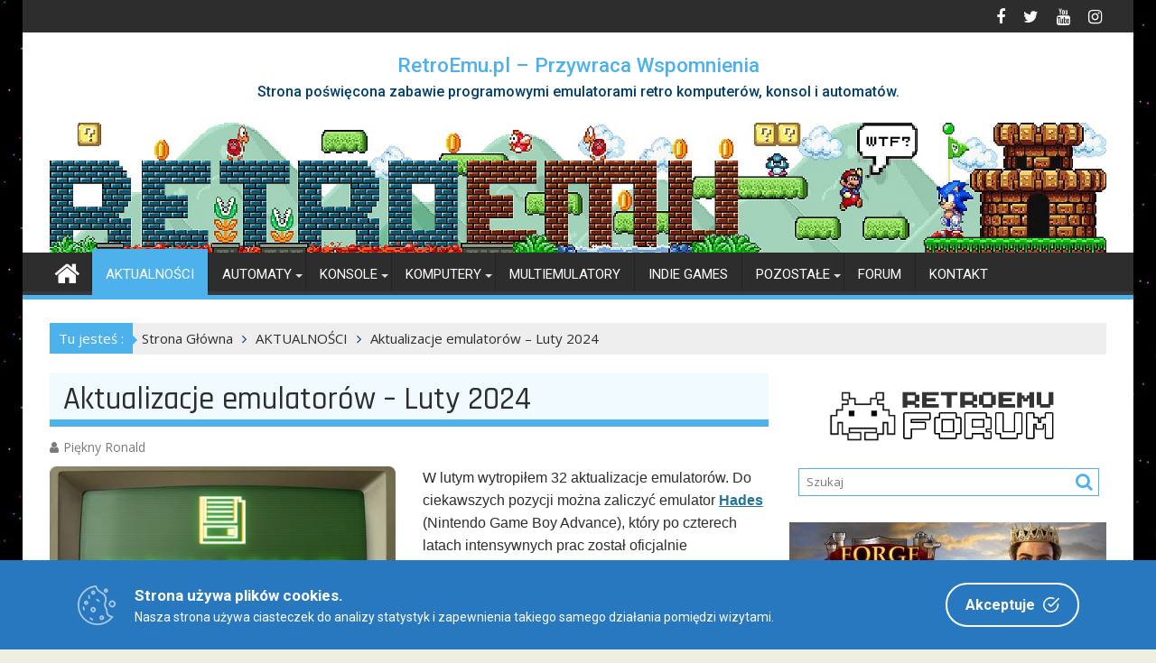

--- FILE ---
content_type: text/html; charset=UTF-8
request_url: https://retroemu.pl/aktualizacje-emulatorow-luty-2024/
body_size: 46057
content:
<!DOCTYPE html><html lang="pl-PL" prefix="og: https://ogp.me/ns#">
		  <head>

<link rel="preconnect" href="https://fonts.googleapis.com">
<link rel="preconnect" href="https://fonts.gstatic.com" crossorigin>
<link href="https://fonts.googleapis.com/css2?family=Questrial&family=Rajdhani:wght@500;600&display=swap" rel="stylesheet">
	  <script async src="https://pagead2.googlesyndication.com/pagead/js/adsbygoogle.js?client=ca-pub-4571804125263788"
     crossorigin="anonymous"></script>
    		<meta charset="UTF-8">
		<meta name="viewport" content="width=device-width, initial-scale=1">
		<link rel="profile" href="http://gmpg.org/xfn/11">
		<link rel="pingback" href="https://retroemu.pl/xmlrpc.php">
			<style>img:is([sizes="auto" i], [sizes^="auto," i]) { contain-intrinsic-size: 3000px 1500px }</style>
	
<!-- Optymalizacja wyszukiwarek według Rank Math - https://rankmath.com/ -->
<title>Aktualizacje Emulatorów - Luty 2024</title>
<meta name="description" content="W lutym wytropiłem 32 aktualizacje emulatorów. Do ciekawszych pozycji można zaliczyć emulator Hades (Nintendo Game Boy Advance), który po czterech latach intensywnych prac został oficjalnie opublikowany w stabilnej wersji. Jest też wielki powrót całkiem ciekawego emulatora izapple2 ( Apple ][+, //e ), który po ponad trzech latach przerwy wrócił w nowej poprawionej wersji."/>
<meta name="robots" content="follow, index, max-snippet:-1, max-video-preview:-1, max-image-preview:large"/>
<link rel="canonical" href="https://retroemu.pl/aktualizacje-emulatorow-luty-2024/" />
<meta property="og:locale" content="pl_PL" />
<meta property="og:type" content="article" />
<meta property="og:title" content="Aktualizacje Emulatorów - Luty 2024" />
<meta property="og:description" content="W lutym wytropiłem 32 aktualizacje emulatorów. Do ciekawszych pozycji można zaliczyć emulator Hades (Nintendo Game Boy Advance), który po czterech latach intensywnych prac został oficjalnie opublikowany w stabilnej wersji. Jest też wielki powrót całkiem ciekawego emulatora izapple2 ( Apple ][+, //e ), który po ponad trzech latach przerwy wrócił w nowej poprawionej wersji." />
<meta property="og:url" content="https://retroemu.pl/aktualizacje-emulatorow-luty-2024/" />
<meta property="og:site_name" content="RetroEmu.pl - Przywraca Wspomnienia" />
<meta property="article:publisher" content="https://www.facebook.com/profile.php?id=100075982645639" />
<meta property="article:author" content="https://www.facebook.com/profile.php?id=100075982645639" />
<meta property="article:tag" content="Aktualizacje Emulatorów" />
<meta property="article:section" content="AKTUALNOŚCI" />
<meta property="og:updated_time" content="2024-03-02T15:38:26+01:00" />
<meta property="og:image" content="https://retroemu.pl/wp-content/uploads/2024/02/Aktualizacje-Emulatorow-Luty-2024.jpg" />
<meta property="og:image:secure_url" content="https://retroemu.pl/wp-content/uploads/2024/02/Aktualizacje-Emulatorow-Luty-2024.jpg" />
<meta property="og:image:width" content="450" />
<meta property="og:image:height" content="300" />
<meta property="og:image:alt" content="Aktualizacje Emulatorów Luty 2024" />
<meta property="og:image:type" content="image/jpeg" />
<meta property="article:published_time" content="2024-03-01T15:53:45+01:00" />
<meta property="article:modified_time" content="2024-03-02T15:38:26+01:00" />
<meta name="twitter:card" content="summary_large_image" />
<meta name="twitter:title" content="Aktualizacje Emulatorów - Luty 2024" />
<meta name="twitter:description" content="W lutym wytropiłem 32 aktualizacje emulatorów. Do ciekawszych pozycji można zaliczyć emulator Hades (Nintendo Game Boy Advance), który po czterech latach intensywnych prac został oficjalnie opublikowany w stabilnej wersji. Jest też wielki powrót całkiem ciekawego emulatora izapple2 ( Apple ][+, //e ), który po ponad trzech latach przerwy wrócił w nowej poprawionej wersji." />
<meta name="twitter:site" content="@https://twitter.com/PieknyRonald" />
<meta name="twitter:creator" content="@PieknyRonald" />
<meta name="twitter:image" content="https://retroemu.pl/wp-content/uploads/2024/02/Aktualizacje-Emulatorow-Luty-2024.jpg" />
<script type="application/ld+json" class="rank-math-schema">{"@context":"https://schema.org","@graph":[{"@type":["Person","Organization"],"@id":"https://retroemu.pl/#person","name":"Pi\u0119kny Ronald","sameAs":["https://www.facebook.com/profile.php?id=100075982645639","https://twitter.com/https://twitter.com/PieknyRonald"],"logo":{"@type":"ImageObject","@id":"https://retroemu.pl/#logo","url":"https://retroemu.pl/wp-content/uploads/2022/12/favicon.png","contentUrl":"https://retroemu.pl/wp-content/uploads/2022/12/favicon.png","caption":"RetroEmu.pl - Przywraca Wspomnienia","inLanguage":"pl-PL","width":"512","height":"512"},"image":{"@type":"ImageObject","@id":"https://retroemu.pl/#logo","url":"https://retroemu.pl/wp-content/uploads/2022/12/favicon.png","contentUrl":"https://retroemu.pl/wp-content/uploads/2022/12/favicon.png","caption":"RetroEmu.pl - Przywraca Wspomnienia","inLanguage":"pl-PL","width":"512","height":"512"}},{"@type":"WebSite","@id":"https://retroemu.pl/#website","url":"https://retroemu.pl","name":"RetroEmu.pl - Przywraca Wspomnienia","alternateName":"RetroEmu","publisher":{"@id":"https://retroemu.pl/#person"},"inLanguage":"pl-PL"},{"@type":"ImageObject","@id":"https://retroemu.pl/wp-content/uploads/2024/02/Aktualizacje-Emulatorow-Luty-2024.jpg","url":"https://retroemu.pl/wp-content/uploads/2024/02/Aktualizacje-Emulatorow-Luty-2024.jpg","width":"450","height":"300","caption":"Aktualizacje Emulator\u00f3w Luty 2024","inLanguage":"pl-PL"},{"@type":"WebPage","@id":"https://retroemu.pl/aktualizacje-emulatorow-luty-2024/#webpage","url":"https://retroemu.pl/aktualizacje-emulatorow-luty-2024/","name":"Aktualizacje Emulator\u00f3w - Luty 2024","datePublished":"2024-03-01T15:53:45+01:00","dateModified":"2024-03-02T15:38:26+01:00","isPartOf":{"@id":"https://retroemu.pl/#website"},"primaryImageOfPage":{"@id":"https://retroemu.pl/wp-content/uploads/2024/02/Aktualizacje-Emulatorow-Luty-2024.jpg"},"inLanguage":"pl-PL"},{"@type":"Person","@id":"https://retroemu.pl/aktualizacje-emulatorow-luty-2024/#author","name":"Pi\u0119kny Ronald","image":{"@type":"ImageObject","@id":"https://retroemu.pl/wp-content/uploads/2022/12/emu-fan-15-x150.png","url":"https://retroemu.pl/wp-content/uploads/2022/12/emu-fan-15-x150.png","caption":"Pi\u0119kny Ronald","inLanguage":"pl-PL"},"sameAs":["https://retroemu.pl","https://www.facebook.com/profile.php?id=100075982645639","https://twitter.com/https://twitter.com/PieknyRonald","https://www.instagram.com/pieknyronald","https://www.youtube.com/channel/UCIy4Ufedt12WnxvO7xPCmFg"]},{"@type":"Article","headline":"Aktualizacje Emulator\u00f3w - Luty 2024","keywords":"Aktualizacje emulator\u00f3w,Luty 2024","datePublished":"2024-03-01T15:53:45+01:00","dateModified":"2024-03-02T15:38:26+01:00","author":{"@id":"https://retroemu.pl/aktualizacje-emulatorow-luty-2024/#author","name":"Pi\u0119kny Ronald"},"publisher":{"@id":"https://retroemu.pl/#person"},"description":"W lutym wytropi\u0142em 32 aktualizacje emulator\u00f3w. Do ciekawszych pozycji mo\u017cna zaliczy\u0107 emulator Hades (Nintendo Game Boy Advance), kt\u00f3ry po czterech latach intensywnych prac zosta\u0142 oficjalnie opublikowany w stabilnej wersji. Jest te\u017c wielki powr\u00f3t ca\u0142kiem ciekawego emulatora izapple2 ( Apple ][+, //e ), kt\u00f3ry po ponad trzech latach przerwy wr\u00f3ci\u0142 w nowej poprawionej wersji.","name":"Aktualizacje Emulator\u00f3w - Luty 2024","@id":"https://retroemu.pl/aktualizacje-emulatorow-luty-2024/#richSnippet","isPartOf":{"@id":"https://retroemu.pl/aktualizacje-emulatorow-luty-2024/#webpage"},"image":{"@id":"https://retroemu.pl/wp-content/uploads/2024/02/Aktualizacje-Emulatorow-Luty-2024.jpg"},"inLanguage":"pl-PL","mainEntityOfPage":{"@id":"https://retroemu.pl/aktualizacje-emulatorow-luty-2024/#webpage"}}]}</script>
<!-- /Wtyczka Rank Math WordPress SEO -->

<link rel='dns-prefetch' href='//www.google.com' />
<link rel='dns-prefetch' href='//fonts.googleapis.com' />
<link rel="alternate" type="application/rss+xml" title="RetroEmu.pl - Przywraca Wspomnienia &raquo; Kanał z wpisami" href="https://retroemu.pl/feed/" />
<link rel="alternate" type="application/rss+xml" title="RetroEmu.pl - Przywraca Wspomnienia &raquo; Kanał z komentarzami" href="https://retroemu.pl/comments/feed/" />
<script type="text/javascript" id="wpp-js" src="https://retroemu.pl/wp-content/plugins/wordpress-popular-posts/assets/js/wpp.min.js?ver=7.3.6" data-sampling="0" data-sampling-rate="100" data-api-url="https://retroemu.pl/wp-json/wordpress-popular-posts" data-post-id="3861" data-token="6fe6aca5c0" data-lang="0" data-debug="0"></script>
<link rel="alternate" type="application/rss+xml" title="RetroEmu.pl - Przywraca Wspomnienia &raquo; Aktualizacje emulatorów &#8211; Luty 2024 Kanał z komentarzami" href="https://retroemu.pl/aktualizacje-emulatorow-luty-2024/feed/" />
		<!-- This site uses the Google Analytics by MonsterInsights plugin v9.11.1 - Using Analytics tracking - https://www.monsterinsights.com/ -->
							<script src="//www.googletagmanager.com/gtag/js?id=G-SGHHD3SFTN"  data-cfasync="false" data-wpfc-render="false" type="text/javascript" async></script>
			<script data-cfasync="false" data-wpfc-render="false" type="text/javascript">
				var mi_version = '9.11.1';
				var mi_track_user = true;
				var mi_no_track_reason = '';
								var MonsterInsightsDefaultLocations = {"page_location":"https:\/\/retroemu.pl\/aktualizacje-emulatorow-luty-2024\/"};
								if ( typeof MonsterInsightsPrivacyGuardFilter === 'function' ) {
					var MonsterInsightsLocations = (typeof MonsterInsightsExcludeQuery === 'object') ? MonsterInsightsPrivacyGuardFilter( MonsterInsightsExcludeQuery ) : MonsterInsightsPrivacyGuardFilter( MonsterInsightsDefaultLocations );
				} else {
					var MonsterInsightsLocations = (typeof MonsterInsightsExcludeQuery === 'object') ? MonsterInsightsExcludeQuery : MonsterInsightsDefaultLocations;
				}

								var disableStrs = [
										'ga-disable-G-SGHHD3SFTN',
									];

				/* Function to detect opted out users */
				function __gtagTrackerIsOptedOut() {
					for (var index = 0; index < disableStrs.length; index++) {
						if (document.cookie.indexOf(disableStrs[index] + '=true') > -1) {
							return true;
						}
					}

					return false;
				}

				/* Disable tracking if the opt-out cookie exists. */
				if (__gtagTrackerIsOptedOut()) {
					for (var index = 0; index < disableStrs.length; index++) {
						window[disableStrs[index]] = true;
					}
				}

				/* Opt-out function */
				function __gtagTrackerOptout() {
					for (var index = 0; index < disableStrs.length; index++) {
						document.cookie = disableStrs[index] + '=true; expires=Thu, 31 Dec 2099 23:59:59 UTC; path=/';
						window[disableStrs[index]] = true;
					}
				}

				if ('undefined' === typeof gaOptout) {
					function gaOptout() {
						__gtagTrackerOptout();
					}
				}
								window.dataLayer = window.dataLayer || [];

				window.MonsterInsightsDualTracker = {
					helpers: {},
					trackers: {},
				};
				if (mi_track_user) {
					function __gtagDataLayer() {
						dataLayer.push(arguments);
					}

					function __gtagTracker(type, name, parameters) {
						if (!parameters) {
							parameters = {};
						}

						if (parameters.send_to) {
							__gtagDataLayer.apply(null, arguments);
							return;
						}

						if (type === 'event') {
														parameters.send_to = monsterinsights_frontend.v4_id;
							var hookName = name;
							if (typeof parameters['event_category'] !== 'undefined') {
								hookName = parameters['event_category'] + ':' + name;
							}

							if (typeof MonsterInsightsDualTracker.trackers[hookName] !== 'undefined') {
								MonsterInsightsDualTracker.trackers[hookName](parameters);
							} else {
								__gtagDataLayer('event', name, parameters);
							}
							
						} else {
							__gtagDataLayer.apply(null, arguments);
						}
					}

					__gtagTracker('js', new Date());
					__gtagTracker('set', {
						'developer_id.dZGIzZG': true,
											});
					if ( MonsterInsightsLocations.page_location ) {
						__gtagTracker('set', MonsterInsightsLocations);
					}
										__gtagTracker('config', 'G-SGHHD3SFTN', {"allow_anchor":"true","forceSSL":"true","link_attribution":"true","page_path":location.pathname + location.search + location.hash} );
										window.gtag = __gtagTracker;										(function () {
						/* https://developers.google.com/analytics/devguides/collection/analyticsjs/ */
						/* ga and __gaTracker compatibility shim. */
						var noopfn = function () {
							return null;
						};
						var newtracker = function () {
							return new Tracker();
						};
						var Tracker = function () {
							return null;
						};
						var p = Tracker.prototype;
						p.get = noopfn;
						p.set = noopfn;
						p.send = function () {
							var args = Array.prototype.slice.call(arguments);
							args.unshift('send');
							__gaTracker.apply(null, args);
						};
						var __gaTracker = function () {
							var len = arguments.length;
							if (len === 0) {
								return;
							}
							var f = arguments[len - 1];
							if (typeof f !== 'object' || f === null || typeof f.hitCallback !== 'function') {
								if ('send' === arguments[0]) {
									var hitConverted, hitObject = false, action;
									if ('event' === arguments[1]) {
										if ('undefined' !== typeof arguments[3]) {
											hitObject = {
												'eventAction': arguments[3],
												'eventCategory': arguments[2],
												'eventLabel': arguments[4],
												'value': arguments[5] ? arguments[5] : 1,
											}
										}
									}
									if ('pageview' === arguments[1]) {
										if ('undefined' !== typeof arguments[2]) {
											hitObject = {
												'eventAction': 'page_view',
												'page_path': arguments[2],
											}
										}
									}
									if (typeof arguments[2] === 'object') {
										hitObject = arguments[2];
									}
									if (typeof arguments[5] === 'object') {
										Object.assign(hitObject, arguments[5]);
									}
									if ('undefined' !== typeof arguments[1].hitType) {
										hitObject = arguments[1];
										if ('pageview' === hitObject.hitType) {
											hitObject.eventAction = 'page_view';
										}
									}
									if (hitObject) {
										action = 'timing' === arguments[1].hitType ? 'timing_complete' : hitObject.eventAction;
										hitConverted = mapArgs(hitObject);
										__gtagTracker('event', action, hitConverted);
									}
								}
								return;
							}

							function mapArgs(args) {
								var arg, hit = {};
								var gaMap = {
									'eventCategory': 'event_category',
									'eventAction': 'event_action',
									'eventLabel': 'event_label',
									'eventValue': 'event_value',
									'nonInteraction': 'non_interaction',
									'timingCategory': 'event_category',
									'timingVar': 'name',
									'timingValue': 'value',
									'timingLabel': 'event_label',
									'page': 'page_path',
									'location': 'page_location',
									'title': 'page_title',
									'referrer' : 'page_referrer',
								};
								for (arg in args) {
																		if (!(!args.hasOwnProperty(arg) || !gaMap.hasOwnProperty(arg))) {
										hit[gaMap[arg]] = args[arg];
									} else {
										hit[arg] = args[arg];
									}
								}
								return hit;
							}

							try {
								f.hitCallback();
							} catch (ex) {
							}
						};
						__gaTracker.create = newtracker;
						__gaTracker.getByName = newtracker;
						__gaTracker.getAll = function () {
							return [];
						};
						__gaTracker.remove = noopfn;
						__gaTracker.loaded = true;
						window['__gaTracker'] = __gaTracker;
					})();
									} else {
										console.log("");
					(function () {
						function __gtagTracker() {
							return null;
						}

						window['__gtagTracker'] = __gtagTracker;
						window['gtag'] = __gtagTracker;
					})();
									}
			</script>
							<!-- / Google Analytics by MonsterInsights -->
		<script type="text/javascript">
/* <![CDATA[ */
window._wpemojiSettings = {"baseUrl":"https:\/\/s.w.org\/images\/core\/emoji\/16.0.1\/72x72\/","ext":".png","svgUrl":"https:\/\/s.w.org\/images\/core\/emoji\/16.0.1\/svg\/","svgExt":".svg","source":{"concatemoji":"https:\/\/retroemu.pl\/wp-includes\/js\/wp-emoji-release.min.js?ver=6.8.3"}};
/*! This file is auto-generated */
!function(s,n){var o,i,e;function c(e){try{var t={supportTests:e,timestamp:(new Date).valueOf()};sessionStorage.setItem(o,JSON.stringify(t))}catch(e){}}function p(e,t,n){e.clearRect(0,0,e.canvas.width,e.canvas.height),e.fillText(t,0,0);var t=new Uint32Array(e.getImageData(0,0,e.canvas.width,e.canvas.height).data),a=(e.clearRect(0,0,e.canvas.width,e.canvas.height),e.fillText(n,0,0),new Uint32Array(e.getImageData(0,0,e.canvas.width,e.canvas.height).data));return t.every(function(e,t){return e===a[t]})}function u(e,t){e.clearRect(0,0,e.canvas.width,e.canvas.height),e.fillText(t,0,0);for(var n=e.getImageData(16,16,1,1),a=0;a<n.data.length;a++)if(0!==n.data[a])return!1;return!0}function f(e,t,n,a){switch(t){case"flag":return n(e,"\ud83c\udff3\ufe0f\u200d\u26a7\ufe0f","\ud83c\udff3\ufe0f\u200b\u26a7\ufe0f")?!1:!n(e,"\ud83c\udde8\ud83c\uddf6","\ud83c\udde8\u200b\ud83c\uddf6")&&!n(e,"\ud83c\udff4\udb40\udc67\udb40\udc62\udb40\udc65\udb40\udc6e\udb40\udc67\udb40\udc7f","\ud83c\udff4\u200b\udb40\udc67\u200b\udb40\udc62\u200b\udb40\udc65\u200b\udb40\udc6e\u200b\udb40\udc67\u200b\udb40\udc7f");case"emoji":return!a(e,"\ud83e\udedf")}return!1}function g(e,t,n,a){var r="undefined"!=typeof WorkerGlobalScope&&self instanceof WorkerGlobalScope?new OffscreenCanvas(300,150):s.createElement("canvas"),o=r.getContext("2d",{willReadFrequently:!0}),i=(o.textBaseline="top",o.font="600 32px Arial",{});return e.forEach(function(e){i[e]=t(o,e,n,a)}),i}function t(e){var t=s.createElement("script");t.src=e,t.defer=!0,s.head.appendChild(t)}"undefined"!=typeof Promise&&(o="wpEmojiSettingsSupports",i=["flag","emoji"],n.supports={everything:!0,everythingExceptFlag:!0},e=new Promise(function(e){s.addEventListener("DOMContentLoaded",e,{once:!0})}),new Promise(function(t){var n=function(){try{var e=JSON.parse(sessionStorage.getItem(o));if("object"==typeof e&&"number"==typeof e.timestamp&&(new Date).valueOf()<e.timestamp+604800&&"object"==typeof e.supportTests)return e.supportTests}catch(e){}return null}();if(!n){if("undefined"!=typeof Worker&&"undefined"!=typeof OffscreenCanvas&&"undefined"!=typeof URL&&URL.createObjectURL&&"undefined"!=typeof Blob)try{var e="postMessage("+g.toString()+"("+[JSON.stringify(i),f.toString(),p.toString(),u.toString()].join(",")+"));",a=new Blob([e],{type:"text/javascript"}),r=new Worker(URL.createObjectURL(a),{name:"wpTestEmojiSupports"});return void(r.onmessage=function(e){c(n=e.data),r.terminate(),t(n)})}catch(e){}c(n=g(i,f,p,u))}t(n)}).then(function(e){for(var t in e)n.supports[t]=e[t],n.supports.everything=n.supports.everything&&n.supports[t],"flag"!==t&&(n.supports.everythingExceptFlag=n.supports.everythingExceptFlag&&n.supports[t]);n.supports.everythingExceptFlag=n.supports.everythingExceptFlag&&!n.supports.flag,n.DOMReady=!1,n.readyCallback=function(){n.DOMReady=!0}}).then(function(){return e}).then(function(){var e;n.supports.everything||(n.readyCallback(),(e=n.source||{}).concatemoji?t(e.concatemoji):e.wpemoji&&e.twemoji&&(t(e.twemoji),t(e.wpemoji)))}))}((window,document),window._wpemojiSettings);
/* ]]> */
</script>
<link rel='stylesheet' id='um_new_members-css' href='https://retroemu.pl/wp-content/plugins/um-new-members-widget/assets/css/umnm.css?ver=1.0.11' type='text/css' media='all' />
<style id='wp-emoji-styles-inline-css' type='text/css'>

	img.wp-smiley, img.emoji {
		display: inline !important;
		border: none !important;
		box-shadow: none !important;
		height: 1em !important;
		width: 1em !important;
		margin: 0 0.07em !important;
		vertical-align: -0.1em !important;
		background: none !important;
		padding: 0 !important;
	}
</style>
<link rel='stylesheet' id='wp-block-library-css' href='https://retroemu.pl/wp-includes/css/dist/block-library/style.min.css?ver=6.8.3' type='text/css' media='all' />
<style id='wp-block-library-theme-inline-css' type='text/css'>
.wp-block-audio :where(figcaption){color:#555;font-size:13px;text-align:center}.is-dark-theme .wp-block-audio :where(figcaption){color:#ffffffa6}.wp-block-audio{margin:0 0 1em}.wp-block-code{border:1px solid #ccc;border-radius:4px;font-family:Menlo,Consolas,monaco,monospace;padding:.8em 1em}.wp-block-embed :where(figcaption){color:#555;font-size:13px;text-align:center}.is-dark-theme .wp-block-embed :where(figcaption){color:#ffffffa6}.wp-block-embed{margin:0 0 1em}.blocks-gallery-caption{color:#555;font-size:13px;text-align:center}.is-dark-theme .blocks-gallery-caption{color:#ffffffa6}:root :where(.wp-block-image figcaption){color:#555;font-size:13px;text-align:center}.is-dark-theme :root :where(.wp-block-image figcaption){color:#ffffffa6}.wp-block-image{margin:0 0 1em}.wp-block-pullquote{border-bottom:4px solid;border-top:4px solid;color:currentColor;margin-bottom:1.75em}.wp-block-pullquote cite,.wp-block-pullquote footer,.wp-block-pullquote__citation{color:currentColor;font-size:.8125em;font-style:normal;text-transform:uppercase}.wp-block-quote{border-left:.25em solid;margin:0 0 1.75em;padding-left:1em}.wp-block-quote cite,.wp-block-quote footer{color:currentColor;font-size:.8125em;font-style:normal;position:relative}.wp-block-quote:where(.has-text-align-right){border-left:none;border-right:.25em solid;padding-left:0;padding-right:1em}.wp-block-quote:where(.has-text-align-center){border:none;padding-left:0}.wp-block-quote.is-large,.wp-block-quote.is-style-large,.wp-block-quote:where(.is-style-plain){border:none}.wp-block-search .wp-block-search__label{font-weight:700}.wp-block-search__button{border:1px solid #ccc;padding:.375em .625em}:where(.wp-block-group.has-background){padding:1.25em 2.375em}.wp-block-separator.has-css-opacity{opacity:.4}.wp-block-separator{border:none;border-bottom:2px solid;margin-left:auto;margin-right:auto}.wp-block-separator.has-alpha-channel-opacity{opacity:1}.wp-block-separator:not(.is-style-wide):not(.is-style-dots){width:100px}.wp-block-separator.has-background:not(.is-style-dots){border-bottom:none;height:1px}.wp-block-separator.has-background:not(.is-style-wide):not(.is-style-dots){height:2px}.wp-block-table{margin:0 0 1em}.wp-block-table td,.wp-block-table th{word-break:normal}.wp-block-table :where(figcaption){color:#555;font-size:13px;text-align:center}.is-dark-theme .wp-block-table :where(figcaption){color:#ffffffa6}.wp-block-video :where(figcaption){color:#555;font-size:13px;text-align:center}.is-dark-theme .wp-block-video :where(figcaption){color:#ffffffa6}.wp-block-video{margin:0 0 1em}:root :where(.wp-block-template-part.has-background){margin-bottom:0;margin-top:0;padding:1.25em 2.375em}
</style>
<style id='classic-theme-styles-inline-css' type='text/css'>
/*! This file is auto-generated */
.wp-block-button__link{color:#fff;background-color:#32373c;border-radius:9999px;box-shadow:none;text-decoration:none;padding:calc(.667em + 2px) calc(1.333em + 2px);font-size:1.125em}.wp-block-file__button{background:#32373c;color:#fff;text-decoration:none}
</style>
<link rel='stylesheet' id='a-z-listing-block-css' href='https://retroemu.pl/wp-content/plugins/a-z-listing/css/a-z-listing-default.css?ver=4.3.1' type='text/css' media='all' />
<style id='filebird-block-filebird-gallery-style-inline-css' type='text/css'>
ul.filebird-block-filebird-gallery{margin:auto!important;padding:0!important;width:100%}ul.filebird-block-filebird-gallery.layout-grid{display:grid;grid-gap:20px;align-items:stretch;grid-template-columns:repeat(var(--columns),1fr);justify-items:stretch}ul.filebird-block-filebird-gallery.layout-grid li img{border:1px solid #ccc;box-shadow:2px 2px 6px 0 rgba(0,0,0,.3);height:100%;max-width:100%;-o-object-fit:cover;object-fit:cover;width:100%}ul.filebird-block-filebird-gallery.layout-masonry{-moz-column-count:var(--columns);-moz-column-gap:var(--space);column-gap:var(--space);-moz-column-width:var(--min-width);columns:var(--min-width) var(--columns);display:block;overflow:auto}ul.filebird-block-filebird-gallery.layout-masonry li{margin-bottom:var(--space)}ul.filebird-block-filebird-gallery li{list-style:none}ul.filebird-block-filebird-gallery li figure{height:100%;margin:0;padding:0;position:relative;width:100%}ul.filebird-block-filebird-gallery li figure figcaption{background:linear-gradient(0deg,rgba(0,0,0,.7),rgba(0,0,0,.3) 70%,transparent);bottom:0;box-sizing:border-box;color:#fff;font-size:.8em;margin:0;max-height:100%;overflow:auto;padding:3em .77em .7em;position:absolute;text-align:center;width:100%;z-index:2}ul.filebird-block-filebird-gallery li figure figcaption a{color:inherit}

</style>
<style id='global-styles-inline-css' type='text/css'>
:root{--wp--preset--aspect-ratio--square: 1;--wp--preset--aspect-ratio--4-3: 4/3;--wp--preset--aspect-ratio--3-4: 3/4;--wp--preset--aspect-ratio--3-2: 3/2;--wp--preset--aspect-ratio--2-3: 2/3;--wp--preset--aspect-ratio--16-9: 16/9;--wp--preset--aspect-ratio--9-16: 9/16;--wp--preset--color--black: #000000;--wp--preset--color--cyan-bluish-gray: #abb8c3;--wp--preset--color--white: #ffffff;--wp--preset--color--pale-pink: #f78da7;--wp--preset--color--vivid-red: #cf2e2e;--wp--preset--color--luminous-vivid-orange: #ff6900;--wp--preset--color--luminous-vivid-amber: #fcb900;--wp--preset--color--light-green-cyan: #7bdcb5;--wp--preset--color--vivid-green-cyan: #00d084;--wp--preset--color--pale-cyan-blue: #8ed1fc;--wp--preset--color--vivid-cyan-blue: #0693e3;--wp--preset--color--vivid-purple: #9b51e0;--wp--preset--gradient--vivid-cyan-blue-to-vivid-purple: linear-gradient(135deg,rgba(6,147,227,1) 0%,rgb(155,81,224) 100%);--wp--preset--gradient--light-green-cyan-to-vivid-green-cyan: linear-gradient(135deg,rgb(122,220,180) 0%,rgb(0,208,130) 100%);--wp--preset--gradient--luminous-vivid-amber-to-luminous-vivid-orange: linear-gradient(135deg,rgba(252,185,0,1) 0%,rgba(255,105,0,1) 100%);--wp--preset--gradient--luminous-vivid-orange-to-vivid-red: linear-gradient(135deg,rgba(255,105,0,1) 0%,rgb(207,46,46) 100%);--wp--preset--gradient--very-light-gray-to-cyan-bluish-gray: linear-gradient(135deg,rgb(238,238,238) 0%,rgb(169,184,195) 100%);--wp--preset--gradient--cool-to-warm-spectrum: linear-gradient(135deg,rgb(74,234,220) 0%,rgb(151,120,209) 20%,rgb(207,42,186) 40%,rgb(238,44,130) 60%,rgb(251,105,98) 80%,rgb(254,248,76) 100%);--wp--preset--gradient--blush-light-purple: linear-gradient(135deg,rgb(255,206,236) 0%,rgb(152,150,240) 100%);--wp--preset--gradient--blush-bordeaux: linear-gradient(135deg,rgb(254,205,165) 0%,rgb(254,45,45) 50%,rgb(107,0,62) 100%);--wp--preset--gradient--luminous-dusk: linear-gradient(135deg,rgb(255,203,112) 0%,rgb(199,81,192) 50%,rgb(65,88,208) 100%);--wp--preset--gradient--pale-ocean: linear-gradient(135deg,rgb(255,245,203) 0%,rgb(182,227,212) 50%,rgb(51,167,181) 100%);--wp--preset--gradient--electric-grass: linear-gradient(135deg,rgb(202,248,128) 0%,rgb(113,206,126) 100%);--wp--preset--gradient--midnight: linear-gradient(135deg,rgb(2,3,129) 0%,rgb(40,116,252) 100%);--wp--preset--font-size--small: 13px;--wp--preset--font-size--medium: 20px;--wp--preset--font-size--large: 36px;--wp--preset--font-size--x-large: 42px;--wp--preset--spacing--20: 0.44rem;--wp--preset--spacing--30: 0.67rem;--wp--preset--spacing--40: 1rem;--wp--preset--spacing--50: 1.5rem;--wp--preset--spacing--60: 2.25rem;--wp--preset--spacing--70: 3.38rem;--wp--preset--spacing--80: 5.06rem;--wp--preset--shadow--natural: 6px 6px 9px rgba(0, 0, 0, 0.2);--wp--preset--shadow--deep: 12px 12px 50px rgba(0, 0, 0, 0.4);--wp--preset--shadow--sharp: 6px 6px 0px rgba(0, 0, 0, 0.2);--wp--preset--shadow--outlined: 6px 6px 0px -3px rgba(255, 255, 255, 1), 6px 6px rgba(0, 0, 0, 1);--wp--preset--shadow--crisp: 6px 6px 0px rgba(0, 0, 0, 1);}:where(.is-layout-flex){gap: 0.5em;}:where(.is-layout-grid){gap: 0.5em;}body .is-layout-flex{display: flex;}.is-layout-flex{flex-wrap: wrap;align-items: center;}.is-layout-flex > :is(*, div){margin: 0;}body .is-layout-grid{display: grid;}.is-layout-grid > :is(*, div){margin: 0;}:where(.wp-block-columns.is-layout-flex){gap: 2em;}:where(.wp-block-columns.is-layout-grid){gap: 2em;}:where(.wp-block-post-template.is-layout-flex){gap: 1.25em;}:where(.wp-block-post-template.is-layout-grid){gap: 1.25em;}.has-black-color{color: var(--wp--preset--color--black) !important;}.has-cyan-bluish-gray-color{color: var(--wp--preset--color--cyan-bluish-gray) !important;}.has-white-color{color: var(--wp--preset--color--white) !important;}.has-pale-pink-color{color: var(--wp--preset--color--pale-pink) !important;}.has-vivid-red-color{color: var(--wp--preset--color--vivid-red) !important;}.has-luminous-vivid-orange-color{color: var(--wp--preset--color--luminous-vivid-orange) !important;}.has-luminous-vivid-amber-color{color: var(--wp--preset--color--luminous-vivid-amber) !important;}.has-light-green-cyan-color{color: var(--wp--preset--color--light-green-cyan) !important;}.has-vivid-green-cyan-color{color: var(--wp--preset--color--vivid-green-cyan) !important;}.has-pale-cyan-blue-color{color: var(--wp--preset--color--pale-cyan-blue) !important;}.has-vivid-cyan-blue-color{color: var(--wp--preset--color--vivid-cyan-blue) !important;}.has-vivid-purple-color{color: var(--wp--preset--color--vivid-purple) !important;}.has-black-background-color{background-color: var(--wp--preset--color--black) !important;}.has-cyan-bluish-gray-background-color{background-color: var(--wp--preset--color--cyan-bluish-gray) !important;}.has-white-background-color{background-color: var(--wp--preset--color--white) !important;}.has-pale-pink-background-color{background-color: var(--wp--preset--color--pale-pink) !important;}.has-vivid-red-background-color{background-color: var(--wp--preset--color--vivid-red) !important;}.has-luminous-vivid-orange-background-color{background-color: var(--wp--preset--color--luminous-vivid-orange) !important;}.has-luminous-vivid-amber-background-color{background-color: var(--wp--preset--color--luminous-vivid-amber) !important;}.has-light-green-cyan-background-color{background-color: var(--wp--preset--color--light-green-cyan) !important;}.has-vivid-green-cyan-background-color{background-color: var(--wp--preset--color--vivid-green-cyan) !important;}.has-pale-cyan-blue-background-color{background-color: var(--wp--preset--color--pale-cyan-blue) !important;}.has-vivid-cyan-blue-background-color{background-color: var(--wp--preset--color--vivid-cyan-blue) !important;}.has-vivid-purple-background-color{background-color: var(--wp--preset--color--vivid-purple) !important;}.has-black-border-color{border-color: var(--wp--preset--color--black) !important;}.has-cyan-bluish-gray-border-color{border-color: var(--wp--preset--color--cyan-bluish-gray) !important;}.has-white-border-color{border-color: var(--wp--preset--color--white) !important;}.has-pale-pink-border-color{border-color: var(--wp--preset--color--pale-pink) !important;}.has-vivid-red-border-color{border-color: var(--wp--preset--color--vivid-red) !important;}.has-luminous-vivid-orange-border-color{border-color: var(--wp--preset--color--luminous-vivid-orange) !important;}.has-luminous-vivid-amber-border-color{border-color: var(--wp--preset--color--luminous-vivid-amber) !important;}.has-light-green-cyan-border-color{border-color: var(--wp--preset--color--light-green-cyan) !important;}.has-vivid-green-cyan-border-color{border-color: var(--wp--preset--color--vivid-green-cyan) !important;}.has-pale-cyan-blue-border-color{border-color: var(--wp--preset--color--pale-cyan-blue) !important;}.has-vivid-cyan-blue-border-color{border-color: var(--wp--preset--color--vivid-cyan-blue) !important;}.has-vivid-purple-border-color{border-color: var(--wp--preset--color--vivid-purple) !important;}.has-vivid-cyan-blue-to-vivid-purple-gradient-background{background: var(--wp--preset--gradient--vivid-cyan-blue-to-vivid-purple) !important;}.has-light-green-cyan-to-vivid-green-cyan-gradient-background{background: var(--wp--preset--gradient--light-green-cyan-to-vivid-green-cyan) !important;}.has-luminous-vivid-amber-to-luminous-vivid-orange-gradient-background{background: var(--wp--preset--gradient--luminous-vivid-amber-to-luminous-vivid-orange) !important;}.has-luminous-vivid-orange-to-vivid-red-gradient-background{background: var(--wp--preset--gradient--luminous-vivid-orange-to-vivid-red) !important;}.has-very-light-gray-to-cyan-bluish-gray-gradient-background{background: var(--wp--preset--gradient--very-light-gray-to-cyan-bluish-gray) !important;}.has-cool-to-warm-spectrum-gradient-background{background: var(--wp--preset--gradient--cool-to-warm-spectrum) !important;}.has-blush-light-purple-gradient-background{background: var(--wp--preset--gradient--blush-light-purple) !important;}.has-blush-bordeaux-gradient-background{background: var(--wp--preset--gradient--blush-bordeaux) !important;}.has-luminous-dusk-gradient-background{background: var(--wp--preset--gradient--luminous-dusk) !important;}.has-pale-ocean-gradient-background{background: var(--wp--preset--gradient--pale-ocean) !important;}.has-electric-grass-gradient-background{background: var(--wp--preset--gradient--electric-grass) !important;}.has-midnight-gradient-background{background: var(--wp--preset--gradient--midnight) !important;}.has-small-font-size{font-size: var(--wp--preset--font-size--small) !important;}.has-medium-font-size{font-size: var(--wp--preset--font-size--medium) !important;}.has-large-font-size{font-size: var(--wp--preset--font-size--large) !important;}.has-x-large-font-size{font-size: var(--wp--preset--font-size--x-large) !important;}
:where(.wp-block-post-template.is-layout-flex){gap: 1.25em;}:where(.wp-block-post-template.is-layout-grid){gap: 1.25em;}
:where(.wp-block-columns.is-layout-flex){gap: 2em;}:where(.wp-block-columns.is-layout-grid){gap: 2em;}
:root :where(.wp-block-pullquote){font-size: 1.5em;line-height: 1.6;}
</style>
<link rel='stylesheet' id='af-widgets-css' href='https://retroemu.pl/wp-content/plugins/asgaros-forum/skin/widgets.css?ver=3.3.0' type='text/css' media='all' />
<link rel='stylesheet' id='cwp-style-css' href='https://retroemu.pl/wp-content/plugins/comments-widget-plus/assets/css/cwp.css?ver=1.3' type='text/css' media='all' />
<link rel='stylesheet' id='cookie-consent-box-css' href='https://retroemu.pl/wp-content/plugins/cookie-consent-box/public/css/cookie-consent-box.css?ver=1.1.8' type='text/css' media='all' />
<link rel='stylesheet' id='dashicons-css' href='https://retroemu.pl/wp-includes/css/dashicons.min.css?ver=6.8.3' type='text/css' media='all' />
<link rel='stylesheet' id='everest-forms-general-css' href='https://retroemu.pl/wp-content/plugins/everest-forms/assets/css/everest-forms.css?ver=3.4.2.1' type='text/css' media='all' />
<link rel='stylesheet' id='jquery-intl-tel-input-css' href='https://retroemu.pl/wp-content/plugins/everest-forms/assets/css/intlTelInput.css?ver=3.4.2.1' type='text/css' media='all' />
<link rel='stylesheet' id='fep-style-css' href='https://retroemu.pl/wp-content/plugins/front-end-pm/assets/css/style.css?ver=11.4.3' type='text/css' media='all' />
<link rel='stylesheet' id='fep-common-style-css' href='https://retroemu.pl/wp-content/plugins/front-end-pm/assets/css/common-style.css?ver=11.4.3' type='text/css' media='all' />
<style id='fep-common-style-inline-css' type='text/css'>
#fep-wrapper{background-color:#ffffff;color:#000000;} #fep-wrapper a:not(.fep-button,.fep-button-active) {color:#000080;} .fep-button{background-color:#F0FCFF;color:#000000;} .fep-button:hover,.fep-button-active{background-color:#D3EEF5;color:#000000;} .fep-odd-even > div:nth-child(odd) {background-color:#F2F7FC;} .fep-odd-even > div:nth-child(even) {background-color:#FAFAFA;} .fep-message .fep-message-title-heading, .fep-per-message .fep-message-title{background-color:#F2F7FC;} #fep-content-single-heads .fep-message-head:hover,#fep-content-single-heads .fep-message-head-active{background-color:#D3EEF5;color:#000000;}
</style>
<link rel='stylesheet' id='siteorigin-panels-front-css' href='https://retroemu.pl/wp-content/plugins/siteorigin-panels/css/front-flex.min.css?ver=2.33.5' type='text/css' media='all' />
<link rel='stylesheet' id='sbttb-fonts-css' href='https://retroemu.pl/wp-content/plugins/smooth-back-to-top-button/assets/css/sbttb-fonts.css?ver=1.2' type='text/css' media='all' />
<link rel='stylesheet' id='sbttb-style-css' href='https://retroemu.pl/wp-content/plugins/smooth-back-to-top-button/assets/css/smooth-back-to-top-button.css?ver=1.2' type='text/css' media='all' />
<link rel='stylesheet' id='rt-fontawsome-css' href='https://retroemu.pl/wp-content/plugins/the-post-grid/assets/vendor/font-awesome/css/font-awesome.min.css?ver=7.8.8' type='text/css' media='all' />
<link rel='stylesheet' id='rt-tpg-shortcode-css' href='https://retroemu.pl/wp-content/plugins/the-post-grid/assets/css/tpg-shortcode.min.css?ver=7.8.8' type='text/css' media='all' />
<link rel='stylesheet' id='widgetopts-styles-css' href='https://retroemu.pl/wp-content/plugins/widget-options/assets/css/widget-options.css?ver=4.1.3' type='text/css' media='all' />
<link rel='stylesheet' id='wpos-slick-style-css' href='https://retroemu.pl/wp-content/plugins/wp-responsive-recent-post-slider/assets/css/slick.css?ver=3.7.1' type='text/css' media='all' />
<link rel='stylesheet' id='wppsac-public-style-css' href='https://retroemu.pl/wp-content/plugins/wp-responsive-recent-post-slider/assets/css/recent-post-style.css?ver=3.7.1' type='text/css' media='all' />
<link rel='stylesheet' id='profile-views-for-um_styles-css' href='https://retroemu.pl/wp-content/plugins/profile-views-for-ultimate-member/assets/css/profile-views-for-um.css?ver=6.8.3' type='text/css' media='all' />
<link rel='stylesheet' id='wordpress-popular-posts-css-css' href='https://retroemu.pl/wp-content/plugins/wordpress-popular-posts/assets/css/wpp.css?ver=7.3.6' type='text/css' media='all' />
<link rel='stylesheet' id='jquery-bxslider-css' href='https://retroemu.pl/wp-content/themes/supermag/assets/library/bxslider/css/jquery.bxslider.min.css?ver=4.2.5' type='text/css' media='all' />
<link rel='stylesheet' id='font-awesome-css' href='https://retroemu.pl/wp-content/themes/supermag/assets/library/Font-Awesome/css/font-awesome.min.css?ver=4.7.0' type='text/css' media='all' />
<link rel='stylesheet' id='chld_thm_cfg_parent-css' href='https://retroemu.pl/wp-content/themes/supermag/style.css?ver=6.8.3' type='text/css' media='all' />
<link rel='stylesheet' id='supermag-googleapis-css' href='//fonts.googleapis.com/css?family=Open+Sans%3A600%2C400%7CRoboto%3A300italic%2C400%2C500%2C700&#038;ver=1.0.1' type='text/css' media='all' />
<link rel='stylesheet' id='supermag-style-css' href='https://retroemu.pl/wp-content/themes/supermag-child/style.css?ver=1.4.9' type='text/css' media='all' />
<style id='supermag-style-inline-css' type='text/css'>

            mark,
            .comment-form .form-submit input,
            .read-more,
            .bn-title,
            .home-icon.front_page_on,
            .header-wrapper .menu li:hover > a,
            .header-wrapper .menu > li.current-menu-item a,
            .header-wrapper .menu > li.current-menu-parent a,
            .header-wrapper .menu > li.current_page_parent a,
            .header-wrapper .menu > li.current_page_ancestor a,
            .header-wrapper .menu > li.current-menu-item > a:before,
            .header-wrapper .menu > li.current-menu-parent > a:before,
            .header-wrapper .menu > li.current_page_parent > a:before,
            .header-wrapper .menu > li.current_page_ancestor > a:before,
            .header-wrapper .main-navigation ul ul.sub-menu li:hover > a,
            .header-wrapper .main-navigation ul ul.children li:hover > a,
            .slider-section .cat-links a,
            .featured-desc .below-entry-meta .cat-links a,
            #calendar_wrap #wp-calendar #today,
            #calendar_wrap #wp-calendar #today a,
            .wpcf7-form input.wpcf7-submit:hover,
            .breadcrumb{
                background: #4db2ec;
            }
        
            a:hover,
            .screen-reader-text:focus,
            .bn-content a:hover,
            .socials a:hover,
            .site-title a,
            .search-block input#menu-search,
            .widget_search input#s,
            .search-block #searchsubmit,
            .widget_search #searchsubmit,
            .footer-sidebar .featured-desc .above-entry-meta a:hover,
            .slider-section .slide-title:hover,
            .besides-slider .post-title a:hover,
            .slider-feature-wrap a:hover,
            .slider-section .bx-controls-direction a,
            .besides-slider .beside-post:hover .beside-caption,
            .besides-slider .beside-post:hover .beside-caption a:hover,
            .featured-desc .above-entry-meta span:hover,
            .posted-on a:hover,
            .cat-links a:hover,
            .comments-link a:hover,
            .edit-link a:hover,
            .tags-links a:hover,
            .byline a:hover,
            .nav-links a:hover,
            #supermag-breadcrumbs a:hover,
            .wpcf7-form input.wpcf7-submit,
             .woocommerce nav.woocommerce-pagination ul li a:focus, 
             .woocommerce nav.woocommerce-pagination ul li a:hover, 
             .woocommerce nav.woocommerce-pagination ul li span.current{
                color: #4db2ec;
            }
            .search-block input#menu-search,
            .widget_search input#s,
            .tagcloud a{
                border: 1px solid #4db2ec;
            }
            .footer-wrapper .border,
            .nav-links .nav-previous a:hover,
            .nav-links .nav-next a:hover{
                border-top: 1px solid #4db2ec;
            }
             .besides-slider .beside-post{
                border-bottom: 3px solid #4db2ec;
            }
            .widget-title,
            .footer-wrapper,
            .page-header .page-title,
            .single .entry-header .entry-title,
            .page .entry-header .entry-title{
                border-bottom: 1px solid #4db2ec;
            }
            .widget-title:before,
            .page-header .page-title:before,
            .single .entry-header .entry-title:before,
            .page .entry-header .entry-title:before {
                border-bottom: 7px solid #4db2ec;
            }
           .wpcf7-form input.wpcf7-submit,
            article.post.sticky{
                border: 2px solid #4db2ec;
            }
           .breadcrumb::after {
                border-left: 5px solid #4db2ec;
            }
           .rtl .breadcrumb::after {
                border-right: 5px solid #4db2ec;
                border-left:medium none;
            }
           .header-wrapper #site-navigation{
                border-bottom: 5px solid #4db2ec;
            }
           @media screen and (max-width:992px){
                .slicknav_btn.slicknav_open{
                    border: 1px solid #4db2ec;
                }
                 .header-wrapper .main-navigation ul ul.sub-menu li:hover > a,
                 .header-wrapper .main-navigation ul ul.children li:hover > a
                 {
                         background: #2d2d2d;
                 }
                .slicknav_btn.slicknav_open:before{
                    background: #4db2ec;
                    box-shadow: 0 6px 0 0 #4db2ec, 0 12px 0 0 #4db2ec;
                }
                .slicknav_nav li:hover > a,
                .slicknav_nav li.current-menu-ancestor a,
                .slicknav_nav li.current-menu-item  > a,
                .slicknav_nav li.current_page_item a,
                .slicknav_nav li.current_page_item .slicknav_item span,
                .slicknav_nav li .slicknav_item:hover a{
                    color: #4db2ec;
                }
            }
                    .cat-links .at-cat-item-1{
                    background: #9e0000!important;
                    color : #fff!important;
                    }
                    
                    .at-cat-color-wrap-1 .widget-title::before,
                    body.category-1 .page-header .page-title::before
                    {
                     border-bottom: 7px solid #9e0000;
                    }
                    
                    .at-cat-color-wrap-1 .widget-title,
                     body.category-1 .page-header .page-title
                    {
                     border-bottom: 1px solid #9e0000;
                    }
                    .cat-links .at-cat-item-1:hover{
                    background: #2d2d2d!important;
                    color : #fff!important;
                    }
                    
                    .cat-links .at-cat-item-70{
                    background: #4db2ec!important;
                    color : #fff!important;
                    }
                    
                    .cat-links .at-cat-item-70:hover{
                    background: #2d2d2d!important;
                    color : #fff!important;
                    }
                    
                    .cat-links .at-cat-item-36{
                    background: #4db2ec!important;
                    color : #fff!important;
                    }
                    
                    .cat-links .at-cat-item-36:hover{
                    background: #2d2d2d!important;
                    color : #fff!important;
                    }
                    
                    .cat-links .at-cat-item-63{
                    background: #4db2ec!important;
                    color : #fff!important;
                    }
                    
                    .cat-links .at-cat-item-63:hover{
                    background: #2d2d2d!important;
                    color : #fff!important;
                    }
                    
                    .cat-links .at-cat-item-37{
                    background: #4db2ec!important;
                    color : #fff!important;
                    }
                    
                    .cat-links .at-cat-item-37:hover{
                    background: #2d2d2d!important;
                    color : #fff!important;
                    }
                    
                    .cat-links .at-cat-item-14{
                    background: #5e0f8e!important;
                    color : #fff!important;
                    }
                    
                    .at-cat-color-wrap-14 .widget-title::before,
                    body.category-14 .page-header .page-title::before
                    {
                     border-bottom: 7px solid #5e0f8e;
                    }
                    
                    .at-cat-color-wrap-14 .widget-title,
                     body.category-14 .page-header .page-title
                    {
                     border-bottom: 1px solid #5e0f8e;
                    }
                    .cat-links .at-cat-item-14:hover{
                    background: #2d2d2d!important;
                    color : #fff!important;
                    }
                    
                    .cat-links .at-cat-item-5{
                    background: #4db2ec!important;
                    color : #fff!important;
                    }
                    
                    .cat-links .at-cat-item-5:hover{
                    background: #2d2d2d!important;
                    color : #fff!important;
                    }
                    
                    .cat-links .at-cat-item-4{
                    background: #4db2ec!important;
                    color : #fff!important;
                    }
                    
                    .cat-links .at-cat-item-4:hover{
                    background: #2d2d2d!important;
                    color : #fff!important;
                    }
                    
                    .cat-links .at-cat-item-10{
                    background: #007f7f!important;
                    color : #fff!important;
                    }
                    
                    .at-cat-color-wrap-10 .widget-title::before,
                    body.category-10 .page-header .page-title::before
                    {
                     border-bottom: 7px solid #007f7f;
                    }
                    
                    .at-cat-color-wrap-10 .widget-title,
                     body.category-10 .page-header .page-title
                    {
                     border-bottom: 1px solid #007f7f;
                    }
                    .cat-links .at-cat-item-10:hover{
                    background: #2d2d2d!important;
                    color : #fff!important;
                    }
                    
                    .cat-links .at-cat-item-12{
                    background: #007f7f!important;
                    color : #fff!important;
                    }
                    
                    .at-cat-color-wrap-12 .widget-title::before,
                    body.category-12 .page-header .page-title::before
                    {
                     border-bottom: 7px solid #007f7f;
                    }
                    
                    .at-cat-color-wrap-12 .widget-title,
                     body.category-12 .page-header .page-title
                    {
                     border-bottom: 1px solid #007f7f;
                    }
                    .cat-links .at-cat-item-12:hover{
                    background: #2d2d2d!important;
                    color : #fff!important;
                    }
                    
                    .cat-links .at-cat-item-11{
                    background: #007f7f!important;
                    color : #fff!important;
                    }
                    
                    .at-cat-color-wrap-11 .widget-title::before,
                    body.category-11 .page-header .page-title::before
                    {
                     border-bottom: 7px solid #007f7f;
                    }
                    
                    .at-cat-color-wrap-11 .widget-title,
                     body.category-11 .page-header .page-title
                    {
                     border-bottom: 1px solid #007f7f;
                    }
                    .cat-links .at-cat-item-11:hover{
                    background: #2d2d2d!important;
                    color : #fff!important;
                    }
                    
                    .cat-links .at-cat-item-6{
                    background: #ff7700!important;
                    color : #fff!important;
                    }
                    
                    .at-cat-color-wrap-6 .widget-title::before,
                    body.category-6 .page-header .page-title::before
                    {
                     border-bottom: 7px solid #ff7700;
                    }
                    
                    .at-cat-color-wrap-6 .widget-title,
                     body.category-6 .page-header .page-title
                    {
                     border-bottom: 1px solid #ff7700;
                    }
                    .cat-links .at-cat-item-6:hover{
                    background: #2d2d2d!important;
                    color : #fff!important;
                    }
                    
                    .cat-links .at-cat-item-9{
                    background: #ff7700!important;
                    color : #fff!important;
                    }
                    
                    .at-cat-color-wrap-9 .widget-title::before,
                    body.category-9 .page-header .page-title::before
                    {
                     border-bottom: 7px solid #ff7700;
                    }
                    
                    .at-cat-color-wrap-9 .widget-title,
                     body.category-9 .page-header .page-title
                    {
                     border-bottom: 1px solid #ff7700;
                    }
                    .cat-links .at-cat-item-9:hover{
                    background: #2d2d2d!important;
                    color : #fff!important;
                    }
                    
                    .cat-links .at-cat-item-8{
                    background: #ff7700!important;
                    color : #fff!important;
                    }
                    
                    .at-cat-color-wrap-8 .widget-title::before,
                    body.category-8 .page-header .page-title::before
                    {
                     border-bottom: 7px solid #ff7700;
                    }
                    
                    .at-cat-color-wrap-8 .widget-title,
                     body.category-8 .page-header .page-title
                    {
                     border-bottom: 1px solid #ff7700;
                    }
                    .cat-links .at-cat-item-8:hover{
                    background: #2d2d2d!important;
                    color : #fff!important;
                    }
                    
                    .cat-links .at-cat-item-57{
                    background: #4db2ec!important;
                    color : #fff!important;
                    }
                    
                    .cat-links .at-cat-item-57:hover{
                    background: #2d2d2d!important;
                    color : #fff!important;
                    }
                    
</style>
<link rel='stylesheet' id='supermag-block-front-styles-css' href='https://retroemu.pl/wp-content/themes/supermag/acmethemes/gutenberg/gutenberg-front.css?ver=1.0' type='text/css' media='all' />
<link rel='stylesheet' id='fancybox-css' href='https://retroemu.pl/wp-content/plugins/easy-fancybox/fancybox/1.5.4/jquery.fancybox.min.css?ver=6.8.3' type='text/css' media='screen' />
<style id='fancybox-inline-css' type='text/css'>
#fancybox-outer{background:#ffffff}#fancybox-content{background:#ffffff;border-color:#ffffff;color:#000000;}#fancybox-title,#fancybox-title-float-main{color:#fff}
</style>
<link rel='stylesheet' id='a-z-listing-css' href='https://retroemu.pl/wp-content/plugins/a-z-listing/css/a-z-listing-default.css?ver=4.3.1' type='text/css' media='all' />
<link rel='stylesheet' id='wpdiscuz-frontend-css-css' href='https://retroemu.pl/wp-content/plugins/wpdiscuz/themes/default/style.css?ver=7.6.45' type='text/css' media='all' />
<style id='wpdiscuz-frontend-css-inline-css' type='text/css'>
 #wpdcom .wpd-blog-administrator .wpd-comment-label{color:#ffffff;background-color:#9e0000;border:none}#wpdcom .wpd-blog-administrator .wpd-comment-author, #wpdcom .wpd-blog-administrator .wpd-comment-author a{color:#9e0000}#wpdcom.wpd-layout-1 .wpd-comment .wpd-blog-administrator .wpd-avatar img{border-color:#9e0000}#wpdcom.wpd-layout-2 .wpd-comment.wpd-reply .wpd-comment-wrap.wpd-blog-administrator{border-left:3px solid #9e0000}#wpdcom.wpd-layout-2 .wpd-comment .wpd-blog-administrator .wpd-avatar img{border-bottom-color:#9e0000}#wpdcom.wpd-layout-3 .wpd-blog-administrator .wpd-comment-subheader{border-top:1px dashed #9e0000}#wpdcom.wpd-layout-3 .wpd-reply .wpd-blog-administrator .wpd-comment-right{border-left:1px solid #9e0000}#wpdcom .wpd-blog-editor .wpd-comment-label{color:#ffffff;background-color:#2271b1;border:none}#wpdcom .wpd-blog-editor .wpd-comment-author, #wpdcom .wpd-blog-editor .wpd-comment-author a{color:#2271b1}#wpdcom.wpd-layout-1 .wpd-comment .wpd-blog-editor .wpd-avatar img{border-color:#2271b1}#wpdcom.wpd-layout-2 .wpd-comment.wpd-reply .wpd-comment-wrap.wpd-blog-editor{border-left:3px solid #2271b1}#wpdcom.wpd-layout-2 .wpd-comment .wpd-blog-editor .wpd-avatar img{border-bottom-color:#2271b1}#wpdcom.wpd-layout-3 .wpd-blog-editor .wpd-comment-subheader{border-top:1px dashed #2271b1}#wpdcom.wpd-layout-3 .wpd-reply .wpd-blog-editor .wpd-comment-right{border-left:1px solid #2271b1}#wpdcom .wpd-blog-author .wpd-comment-label{color:#ffffff;background-color:#2271b1;border:none}#wpdcom .wpd-blog-author .wpd-comment-author, #wpdcom .wpd-blog-author .wpd-comment-author a{color:#2271b1}#wpdcom.wpd-layout-1 .wpd-comment .wpd-blog-author .wpd-avatar img{border-color:#2271b1}#wpdcom.wpd-layout-2 .wpd-comment .wpd-blog-author .wpd-avatar img{border-bottom-color:#2271b1}#wpdcom.wpd-layout-3 .wpd-blog-author .wpd-comment-subheader{border-top:1px dashed #2271b1}#wpdcom.wpd-layout-3 .wpd-reply .wpd-blog-author .wpd-comment-right{border-left:1px solid #2271b1}#wpdcom .wpd-blog-contributor .wpd-comment-label{color:#ffffff;background-color:#2271b1;border:none}#wpdcom .wpd-blog-contributor .wpd-comment-author, #wpdcom .wpd-blog-contributor .wpd-comment-author a{color:#2271b1}#wpdcom.wpd-layout-1 .wpd-comment .wpd-blog-contributor .wpd-avatar img{border-color:#2271b1}#wpdcom.wpd-layout-2 .wpd-comment .wpd-blog-contributor .wpd-avatar img{border-bottom-color:#2271b1}#wpdcom.wpd-layout-3 .wpd-blog-contributor .wpd-comment-subheader{border-top:1px dashed #2271b1}#wpdcom.wpd-layout-3 .wpd-reply .wpd-blog-contributor .wpd-comment-right{border-left:1px solid #2271b1}#wpdcom .wpd-blog-subscriber .wpd-comment-label{color:#ffffff;background-color:#2271b1;border:none}#wpdcom .wpd-blog-subscriber .wpd-comment-author, #wpdcom .wpd-blog-subscriber .wpd-comment-author a{color:#2271b1}#wpdcom.wpd-layout-2 .wpd-comment .wpd-blog-subscriber .wpd-avatar img{border-bottom-color:#2271b1}#wpdcom.wpd-layout-3 .wpd-blog-subscriber .wpd-comment-subheader{border-top:1px dashed #2271b1}#wpdcom .wpd-blog-social_subscriber .wpd-comment-label{color:#ffffff;background-color:#00B38F;border:none}#wpdcom .wpd-blog-social_subscriber .wpd-comment-author, #wpdcom .wpd-blog-social_subscriber .wpd-comment-author a{color:#00B38F}#wpdcom.wpd-layout-1 .wpd-comment .wpd-blog-social_subscriber .wpd-avatar img{border-color:#00B38F}#wpdcom.wpd-layout-2 .wpd-comment .wpd-blog-social_subscriber .wpd-avatar img{border-bottom-color:#00B38F}#wpdcom.wpd-layout-3 .wpd-blog-social_subscriber .wpd-comment-subheader{border-top:1px dashed #00B38F}#wpdcom.wpd-layout-3 .wpd-reply .wpd-blog-social_subscriber .wpd-comment-right{border-left:1px solid #00B38F}#wpdcom .wpd-blog-post_author .wpd-comment-label{color:#ffffff;background-color:#9e0000;border:none}#wpdcom .wpd-blog-post_author .wpd-comment-author, #wpdcom .wpd-blog-post_author .wpd-comment-author a{color:#9e0000}#wpdcom .wpd-blog-post_author .wpd-avatar img{border-color:#9e0000}#wpdcom.wpd-layout-1 .wpd-comment .wpd-blog-post_author .wpd-avatar img{border-color:#9e0000}#wpdcom.wpd-layout-2 .wpd-comment.wpd-reply .wpd-comment-wrap.wpd-blog-post_author{border-left:3px solid #9e0000}#wpdcom.wpd-layout-2 .wpd-comment .wpd-blog-post_author .wpd-avatar img{border-bottom-color:#9e0000}#wpdcom.wpd-layout-3 .wpd-blog-post_author .wpd-comment-subheader{border-top:1px dashed #9e0000}#wpdcom.wpd-layout-3 .wpd-reply .wpd-blog-post_author .wpd-comment-right{border-left:1px solid #9e0000}#wpdcom .wpd-blog-guest .wpd-comment-label{color:#ffffff;background-color:#248910;border:none}#wpdcom .wpd-blog-guest .wpd-comment-author, #wpdcom .wpd-blog-guest .wpd-comment-author a{color:#248910}#wpdcom.wpd-layout-3 .wpd-blog-guest .wpd-comment-subheader{border-top:1px dashed #248910}#comments, #respond, .comments-area, #wpdcom{}#wpdcom .ql-editor > *{color:#777777}#wpdcom .ql-editor::before{}#wpdcom .ql-toolbar{border:1px solid #DDDDDD;border-top:none}#wpdcom .ql-container{border:1px solid #DDDDDD;border-bottom:none}#wpdcom .wpd-form-row .wpdiscuz-item input[type="text"], #wpdcom .wpd-form-row .wpdiscuz-item input[type="email"], #wpdcom .wpd-form-row .wpdiscuz-item input[type="url"], #wpdcom .wpd-form-row .wpdiscuz-item input[type="color"], #wpdcom .wpd-form-row .wpdiscuz-item input[type="date"], #wpdcom .wpd-form-row .wpdiscuz-item input[type="datetime"], #wpdcom .wpd-form-row .wpdiscuz-item input[type="datetime-local"], #wpdcom .wpd-form-row .wpdiscuz-item input[type="month"], #wpdcom .wpd-form-row .wpdiscuz-item input[type="number"], #wpdcom .wpd-form-row .wpdiscuz-item input[type="time"], #wpdcom textarea, #wpdcom select{border:1px solid #DDDDDD;color:#777777}#wpdcom .wpd-form-row .wpdiscuz-item textarea{border:1px solid #DDDDDD}#wpdcom input::placeholder, #wpdcom textarea::placeholder, #wpdcom input::-moz-placeholder, #wpdcom textarea::-webkit-input-placeholder{}#wpdcom .wpd-comment-text{color:#777777}#wpdcom .wpd-thread-head .wpd-thread-info{border-bottom:2px solid #9e0000}#wpdcom .wpd-thread-head .wpd-thread-info.wpd-reviews-tab svg{fill:#9e0000}#wpdcom .wpd-thread-head .wpdiscuz-user-settings{border-bottom:2px solid #9e0000}#wpdcom .wpd-thread-head .wpdiscuz-user-settings:hover{color:#9e0000}#wpdcom .wpd-comment .wpd-follow-link:hover{color:#9e0000}#wpdcom .wpd-comment-status .wpd-sticky{color:#9e0000}#wpdcom .wpd-thread-filter .wpdf-active{color:#9e0000;border-bottom-color:#9e0000}#wpdcom .wpd-comment-info-bar{border:1px dashed #b23333;background:#f6e6e6}#wpdcom .wpd-comment-info-bar .wpd-current-view i{color:#9e0000}#wpdcom .wpd-filter-view-all:hover{background:#9e0000}#wpdcom .wpdiscuz-item .wpdiscuz-rating > label{color:#DDDDDD}#wpdcom .wpdiscuz-item .wpdiscuz-rating:not(:checked) > label:hover, .wpdiscuz-rating:not(:checked) > label:hover ~ label{}#wpdcom .wpdiscuz-item .wpdiscuz-rating > input ~ label:hover, #wpdcom .wpdiscuz-item .wpdiscuz-rating > input:not(:checked) ~ label:hover ~ label, #wpdcom .wpdiscuz-item .wpdiscuz-rating > input:not(:checked) ~ label:hover ~ label{color:#FFED85}#wpdcom .wpdiscuz-item .wpdiscuz-rating > input:checked ~ label:hover, #wpdcom .wpdiscuz-item .wpdiscuz-rating > input:checked ~ label:hover, #wpdcom .wpdiscuz-item .wpdiscuz-rating > label:hover ~ input:checked ~ label, #wpdcom .wpdiscuz-item .wpdiscuz-rating > input:checked + label:hover ~ label, #wpdcom .wpdiscuz-item .wpdiscuz-rating > input:checked ~ label:hover ~ label, .wpd-custom-field .wcf-active-star, #wpdcom .wpdiscuz-item .wpdiscuz-rating > input:checked ~ label{color:#FFD700}#wpd-post-rating .wpd-rating-wrap .wpd-rating-stars svg .wpd-star{fill:#DDDDDD}#wpd-post-rating .wpd-rating-wrap .wpd-rating-stars svg .wpd-active{fill:#FFD700}#wpd-post-rating .wpd-rating-wrap .wpd-rate-starts svg .wpd-star{fill:#DDDDDD}#wpd-post-rating .wpd-rating-wrap .wpd-rate-starts:hover svg .wpd-star{fill:#FFED85}#wpd-post-rating.wpd-not-rated .wpd-rating-wrap .wpd-rate-starts svg:hover ~ svg .wpd-star{fill:#DDDDDD}.wpdiscuz-post-rating-wrap .wpd-rating .wpd-rating-wrap .wpd-rating-stars svg .wpd-star{fill:#DDDDDD}.wpdiscuz-post-rating-wrap .wpd-rating .wpd-rating-wrap .wpd-rating-stars svg .wpd-active{fill:#FFD700}#wpdcom .wpd-comment .wpd-follow-active{color:#ff7a00}#wpdcom .page-numbers{color:#555;border:#555 1px solid}#wpdcom span.current{background:#555}#wpdcom.wpd-layout-1 .wpd-new-loaded-comment > .wpd-comment-wrap > .wpd-comment-right{background:#FFFAD6}#wpdcom.wpd-layout-2 .wpd-new-loaded-comment.wpd-comment > .wpd-comment-wrap > .wpd-comment-right{background:#FFFAD6}#wpdcom.wpd-layout-2 .wpd-new-loaded-comment.wpd-comment.wpd-reply > .wpd-comment-wrap > .wpd-comment-right{background:transparent}#wpdcom.wpd-layout-2 .wpd-new-loaded-comment.wpd-comment.wpd-reply > .wpd-comment-wrap{background:#FFFAD6}#wpdcom.wpd-layout-3 .wpd-new-loaded-comment.wpd-comment > .wpd-comment-wrap > .wpd-comment-right{background:#FFFAD6}#wpdcom .wpd-follow:hover i, #wpdcom .wpd-unfollow:hover i, #wpdcom .wpd-comment .wpd-follow-active:hover i{color:#9e0000}#wpdcom .wpdiscuz-readmore{cursor:pointer;color:#9e0000}.wpd-custom-field .wcf-pasiv-star, #wpcomm .wpdiscuz-item .wpdiscuz-rating > label{color:#DDDDDD}.wpd-wrapper .wpd-list-item.wpd-active{border-top:3px solid #9e0000}#wpdcom.wpd-layout-2 .wpd-comment.wpd-reply.wpd-unapproved-comment .wpd-comment-wrap{border-left:3px solid #FFFAD6}#wpdcom.wpd-layout-3 .wpd-comment.wpd-reply.wpd-unapproved-comment .wpd-comment-right{border-left:1px solid #FFFAD6}#wpdcom .wpd-prim-button{background-color:#9e0000;color:#FFFFFF}#wpdcom .wpd_label__check i.wpdicon-on{color:#9e0000;border:1px solid #cf8080}#wpd-bubble-wrapper #wpd-bubble-all-comments-count{color:#9e0000}#wpd-bubble-wrapper > div{background-color:#9e0000}#wpd-bubble-wrapper > #wpd-bubble #wpd-bubble-add-message{background-color:#9e0000}#wpd-bubble-wrapper > #wpd-bubble #wpd-bubble-add-message::before{border-left-color:#9e0000;border-right-color:#9e0000}#wpd-bubble-wrapper.wpd-right-corner > #wpd-bubble #wpd-bubble-add-message::before{border-left-color:#9e0000;border-right-color:#9e0000}.wpd-inline-icon-wrapper path.wpd-inline-icon-first{fill:#9e0000}.wpd-inline-icon-count{background-color:#9e0000}.wpd-inline-icon-count::before{border-right-color:#9e0000}.wpd-inline-form-wrapper::before{border-bottom-color:#9e0000}.wpd-inline-form-question{background-color:#9e0000}.wpd-inline-form{background-color:#9e0000}.wpd-last-inline-comments-wrapper{border-color:#9e0000}.wpd-last-inline-comments-wrapper::before{border-bottom-color:#9e0000}.wpd-last-inline-comments-wrapper .wpd-view-all-inline-comments{background:#9e0000}.wpd-last-inline-comments-wrapper .wpd-view-all-inline-comments:hover,.wpd-last-inline-comments-wrapper .wpd-view-all-inline-comments:active,.wpd-last-inline-comments-wrapper .wpd-view-all-inline-comments:focus{background-color:#9e0000}#wpdcom .ql-snow .ql-tooltip[data-mode="link"]::before{content:"Wpisz odnośnik:"}#wpdcom .ql-snow .ql-tooltip.ql-editing a.ql-action::after{content:"Zapisz"}.comments-area{width:auto}
</style>
<link rel='stylesheet' id='wpdiscuz-combo-css-css' href='https://retroemu.pl/wp-content/plugins/wpdiscuz/assets/css/wpdiscuz-combo.min.css?ver=6.8.3' type='text/css' media='all' />
<link rel='stylesheet' id='enlighterjs-css' href='https://retroemu.pl/wp-content/plugins/enlighter/cache/enlighterjs.min.css?ver=8xuOQ68s8FAtxqi' type='text/css' media='all' />
<link rel='stylesheet' id='um_modal-css' href='https://retroemu.pl/wp-content/plugins/ultimate-member/assets/css/um-modal.min.css?ver=2.11.1' type='text/css' media='all' />
<link rel='stylesheet' id='um_ui-css' href='https://retroemu.pl/wp-content/plugins/ultimate-member/assets/libs/jquery-ui/jquery-ui.min.css?ver=1.13.2' type='text/css' media='all' />
<link rel='stylesheet' id='um_tipsy-css' href='https://retroemu.pl/wp-content/plugins/ultimate-member/assets/libs/tipsy/tipsy.min.css?ver=1.0.0a' type='text/css' media='all' />
<link rel='stylesheet' id='um_raty-css' href='https://retroemu.pl/wp-content/plugins/ultimate-member/assets/libs/raty/um-raty.min.css?ver=2.6.0' type='text/css' media='all' />
<link rel='stylesheet' id='select2-css' href='https://retroemu.pl/wp-content/plugins/ultimate-member/assets/libs/select2/select2.min.css?ver=4.0.13' type='text/css' media='all' />
<link rel='stylesheet' id='um_fileupload-css' href='https://retroemu.pl/wp-content/plugins/ultimate-member/assets/css/um-fileupload.min.css?ver=2.11.1' type='text/css' media='all' />
<link rel='stylesheet' id='um_confirm-css' href='https://retroemu.pl/wp-content/plugins/ultimate-member/assets/libs/um-confirm/um-confirm.min.css?ver=1.0' type='text/css' media='all' />
<link rel='stylesheet' id='um_datetime-css' href='https://retroemu.pl/wp-content/plugins/ultimate-member/assets/libs/pickadate/default.min.css?ver=3.6.2' type='text/css' media='all' />
<link rel='stylesheet' id='um_datetime_date-css' href='https://retroemu.pl/wp-content/plugins/ultimate-member/assets/libs/pickadate/default.date.min.css?ver=3.6.2' type='text/css' media='all' />
<link rel='stylesheet' id='um_datetime_time-css' href='https://retroemu.pl/wp-content/plugins/ultimate-member/assets/libs/pickadate/default.time.min.css?ver=3.6.2' type='text/css' media='all' />
<link rel='stylesheet' id='um_fonticons_ii-css' href='https://retroemu.pl/wp-content/plugins/ultimate-member/assets/libs/legacy/fonticons/fonticons-ii.min.css?ver=2.11.1' type='text/css' media='all' />
<link rel='stylesheet' id='um_fonticons_fa-css' href='https://retroemu.pl/wp-content/plugins/ultimate-member/assets/libs/legacy/fonticons/fonticons-fa.min.css?ver=2.11.1' type='text/css' media='all' />
<link rel='stylesheet' id='um_fontawesome-css' href='https://retroemu.pl/wp-content/plugins/ultimate-member/assets/css/um-fontawesome.min.css?ver=6.5.2' type='text/css' media='all' />
<link rel='stylesheet' id='um_common-css' href='https://retroemu.pl/wp-content/plugins/ultimate-member/assets/css/common.min.css?ver=2.11.1' type='text/css' media='all' />
<link rel='stylesheet' id='um_responsive-css' href='https://retroemu.pl/wp-content/plugins/ultimate-member/assets/css/um-responsive.min.css?ver=2.11.1' type='text/css' media='all' />
<link rel='stylesheet' id='um_styles-css' href='https://retroemu.pl/wp-content/plugins/ultimate-member/assets/css/um-styles.min.css?ver=2.11.1' type='text/css' media='all' />
<link rel='stylesheet' id='um_crop-css' href='https://retroemu.pl/wp-content/plugins/ultimate-member/assets/libs/cropper/cropper.min.css?ver=1.6.1' type='text/css' media='all' />
<link rel='stylesheet' id='um_profile-css' href='https://retroemu.pl/wp-content/plugins/ultimate-member/assets/css/um-profile.min.css?ver=2.11.1' type='text/css' media='all' />
<link rel='stylesheet' id='um_account-css' href='https://retroemu.pl/wp-content/plugins/ultimate-member/assets/css/um-account.min.css?ver=2.11.1' type='text/css' media='all' />
<link rel='stylesheet' id='um_misc-css' href='https://retroemu.pl/wp-content/plugins/ultimate-member/assets/css/um-misc.min.css?ver=2.11.1' type='text/css' media='all' />
<link rel='stylesheet' id='um_default_css-css' href='https://retroemu.pl/wp-content/plugins/ultimate-member/assets/css/um-old-default.min.css?ver=2.11.1' type='text/css' media='all' />
<link rel='stylesheet' id='site-reviews-css' href='https://retroemu.pl/wp-content/plugins/site-reviews/assets/styles/default.css?ver=7.2.13' type='text/css' media='all' />
<style id='site-reviews-inline-css' type='text/css'>
:root{--glsr-star-empty:url(https://retroemu.pl/wp-content/plugins/site-reviews/assets/images/stars/default/star-empty.svg);--glsr-star-error:url(https://retroemu.pl/wp-content/plugins/site-reviews/assets/images/stars/default/star-error.svg);--glsr-star-full:url(https://retroemu.pl/wp-content/plugins/site-reviews/assets/images/stars/default/star-full.svg);--glsr-star-half:url(https://retroemu.pl/wp-content/plugins/site-reviews/assets/images/stars/default/star-half.svg)}

</style>
<script type="text/javascript" src="https://retroemu.pl/wp-content/plugins/google-analytics-for-wordpress/assets/js/frontend-gtag.min.js?ver=9.11.1" id="monsterinsights-frontend-script-js" async="async" data-wp-strategy="async"></script>
<script data-cfasync="false" data-wpfc-render="false" type="text/javascript" id='monsterinsights-frontend-script-js-extra'>/* <![CDATA[ */
var monsterinsights_frontend = {"js_events_tracking":"true","download_extensions":"doc,pdf,ppt,zip,xls,docx,pptx,xlsx","inbound_paths":"[{\"path\":\"\\\/go\\\/\",\"label\":\"affiliate\"},{\"path\":\"\\\/recommend\\\/\",\"label\":\"affiliate\"}]","home_url":"https:\/\/retroemu.pl","hash_tracking":"true","v4_id":"G-SGHHD3SFTN"};/* ]]> */
</script>
<script type="text/javascript" src="https://retroemu.pl/wp-includes/js/tinymce/tinymce.min.js?ver=49110-20250317" id="wp-tinymce-root-js"></script>
<script type="text/javascript" src="https://retroemu.pl/wp-includes/js/tinymce/plugins/compat3x/plugin.min.js?ver=49110-20250317" id="wp-tinymce-js"></script>
<script type="text/javascript" src="https://retroemu.pl/wp-includes/js/jquery/jquery.min.js?ver=3.7.1" id="jquery-core-js"></script>
<script type="text/javascript" src="https://retroemu.pl/wp-includes/js/jquery/jquery-migrate.min.js?ver=3.4.1" id="jquery-migrate-js"></script>
<!--[if lt IE 9]>
<script type="text/javascript" src="https://retroemu.pl/wp-content/themes/supermag/assets/library/html5shiv/html5shiv.min.js?ver=3.7.3" id="html5-js"></script>
<![endif]-->
<!--[if lt IE 9]>
<script type="text/javascript" src="https://retroemu.pl/wp-content/themes/supermag/assets/library/respond/respond.min.js?ver=1.1.2" id="respond-js"></script>
<![endif]-->
<script type="text/javascript" src="https://retroemu.pl/wp-content/plugins/ultimate-member/assets/js/um-gdpr.min.js?ver=2.11.1" id="um-gdpr-js"></script>
<link rel="https://api.w.org/" href="https://retroemu.pl/wp-json/" /><link rel="alternate" title="JSON" type="application/json" href="https://retroemu.pl/wp-json/wp/v2/posts/3861" /><link rel="EditURI" type="application/rsd+xml" title="RSD" href="https://retroemu.pl/xmlrpc.php?rsd" />
<meta name="generator" content="WordPress 6.8.3" />
<meta name="generator" content="Everest Forms 3.4.2.1" />
<link rel='shortlink' href='https://retroemu.pl/?p=3861' />
<link rel="alternate" title="oEmbed (JSON)" type="application/json+oembed" href="https://retroemu.pl/wp-json/oembed/1.0/embed?url=https%3A%2F%2Fretroemu.pl%2Faktualizacje-emulatorow-luty-2024%2F" />
<link rel="alternate" title="oEmbed (XML)" type="text/xml+oembed" href="https://retroemu.pl/wp-json/oembed/1.0/embed?url=https%3A%2F%2Fretroemu.pl%2Faktualizacje-emulatorow-luty-2024%2F&#038;format=xml" />
        <script type="text/javascript">
            (function () {
                window.lsow_fs = {can_use_premium_code: false};
            })();
        </script>
        
            <style type="text/css">
                .progress-wrap {
                    bottom: 5px;
                    height: 46px;
                    width: 46px;
                    border-radius: 46px;
                    background-color: #ffffff;
                    box-shadow: inset 0 0 0 2px #eff7ff;
                }

                .progress-wrap.btn-left-side {
                    left: 5px;
                }

                .progress-wrap.btn-right-side {
                    right: 5px;
                }

				.progress-wrap.btn-center {
					inset-inline: 0;
					margin-inline: auto;
				}

                .progress-wrap::after {
                    width: 46px;
                    height: 46px;
                    color: #dd0000;
                    font-size: 24px;
                    content: '\e908';
                    line-height: 46px;
                }

                .progress-wrap:hover::after {
                    color: #4db2ec;
                }

                .progress-wrap svg.progress-circle path {
                    stroke: #4db2ec;
                    stroke-width: 4px;
                }

                
                
                
            </style>

			        <style>
            :root {
                --tpg-primary-color: #0d6efd;
                --tpg-secondary-color: #0654c4;
                --tpg-primary-light: #c4d0ff
            }

                        body .rt-tpg-container .rt-loading,
            body #bottom-script-loader .rt-ball-clip-rotate {
                color: #0367bf !important;
            }

                    </style>
		            <style id="wpp-loading-animation-styles">@-webkit-keyframes bgslide{from{background-position-x:0}to{background-position-x:-200%}}@keyframes bgslide{from{background-position-x:0}to{background-position-x:-200%}}.wpp-widget-block-placeholder,.wpp-shortcode-placeholder{margin:0 auto;width:60px;height:3px;background:#dd3737;background:linear-gradient(90deg,#dd3737 0%,#571313 10%,#dd3737 100%);background-size:200% auto;border-radius:3px;-webkit-animation:bgslide 1s infinite linear;animation:bgslide 1s infinite linear}</style>
            		<style type="text/css">
			.cwp-li {
				overflow: hidden;
			}

			.cwp-avatar {
				float: left;
				margin-top: .2em;
				margin-right: 1em;
			}

			.cwp-avatar.rounded .avatar {
				border-radius: 50%;
			}

			.cwp-avatar.square .avatar {
				border-radius: 0;
			}

			.cwp-comment-excerpt {
				display: block;
				color: #787878;
			}
		</style>
		    <style type="text/css">
      
      .umlw-header-info{
        display:none;
        width: auto;
        text-align:center
      }
      
      .umlw-name-link{    
        font-size: 20px;
        text-align:center;
        }
        
      .umlw-col-131 {
        width: auto;
        float: left;
        padding:0 15px;
}

        
      .umlw-login-avatar img{
        margin: 0 auto;
        width: 120px;
        height: auto;
        border-radius: 5%;
        border: 4px solid #fff;
        box-shadow: 0 0.5rem 1rem rgb(0 0 0 / 15%) !important;
      }
      
      .umlw-button-contener{
      }
      
      .umlw-logo-buttons-contener{
        margin-top: 20px;
      }
      
      .umlw-header-info h3{
        margin:0 !important;
      }
      
      .profil-button {
        min-width:44%;
        color: #777777;
        font-size: 15px;
        border-radius: 0px;
        border: solid 1px #dcdcdc;
        padding: 2px 24px;
        box-shadow: 2px 5px 5px 0px #ebebeb;
        text-decoration: none;
        cursor: pointer;
        position: relative;
        overflow: hidden;
        font-family: Arial;
        background: #ededed;
        display: inline-block;
        vertical-align: middle;
      }
      .profil-button:hover {
        background: #dfdfdf;
        color: #ff0000;
      }
      .profil-button-text {
        position: relative;
        display: inline-block;
      }
      
      
      .umlw-profile-nav{
        display:none;
      }
      
    </style>
    <style type="text/css" id="custom-background-css">
body.custom-background { background-image: url("https://retroemu.pl/wp-content/uploads/2022/01/bg.jpg"); background-position: left top; background-size: auto; background-repeat: repeat; background-attachment: scroll; }
</style>
	<style media="all" id="siteorigin-panels-layouts-head">/* Layout 3861 */ #pgc-3861-0-0 , #pgc-3861-0-1 { width:50%;width:calc(50% - ( 0.5 * 30px ) ) } #pg-3861-0 , #pg-3861-1 , #pl-3861 .so-panel { margin-bottom:30px } #pgc-3861-1-0 { width:100%;width:calc(100% - ( 0 * 30px ) ) } #pgc-3861-2-0 , #pgc-3861-4-0 , #pgc-3861-6-0 , #pgc-3861-8-0 , #pgc-3861-10-0 , #pgc-3861-12-0 , #pgc-3861-14-0 , #pgc-3861-16-0 , #pgc-3861-18-0 , #pgc-3861-20-0 , #pgc-3861-22-0 , #pgc-3861-24-0 , #pgc-3861-26-0 , #pgc-3861-28-0 , #pgc-3861-30-0 , #pgc-3861-32-0 , #pgc-3861-34-0 , #pgc-3861-36-0 , #pgc-3861-38-0 , #pgc-3861-40-0 , #pgc-3861-42-0 , #pgc-3861-44-0 , #pgc-3861-46-0 , #pgc-3861-48-0 , #pgc-3861-50-0 , #pgc-3861-52-0 , #pgc-3861-54-0 , #pgc-3861-56-0 , #pgc-3861-58-0 , #pgc-3861-60-0 , #pgc-3861-62-0 , #pgc-3861-64-0 { width:30%;width:calc(30% - ( 0.7 * 30px ) ) } #pgc-3861-2-1 , #pgc-3861-4-1 , #pgc-3861-6-1 , #pgc-3861-8-1 , #pgc-3861-10-1 , #pgc-3861-12-1 , #pgc-3861-14-1 , #pgc-3861-16-1 , #pgc-3861-18-1 , #pgc-3861-20-1 , #pgc-3861-22-1 , #pgc-3861-24-1 , #pgc-3861-26-1 , #pgc-3861-28-1 , #pgc-3861-30-1 , #pgc-3861-32-1 , #pgc-3861-34-1 , #pgc-3861-36-1 , #pgc-3861-38-1 , #pgc-3861-40-1 , #pgc-3861-42-1 , #pgc-3861-44-1 , #pgc-3861-46-1 , #pgc-3861-48-1 , #pgc-3861-50-1 , #pgc-3861-52-1 , #pgc-3861-54-1 , #pgc-3861-56-1 , #pgc-3861-58-1 , #pgc-3861-60-1 , #pgc-3861-62-1 , #pgc-3861-64-1 { width:70%;width:calc(70% - ( 0.3 * 30px ) ) } #pg-3861-2 , #pg-3861-3 , #pg-3861-4 , #pg-3861-5 , #pg-3861-6 , #pg-3861-7 , #pg-3861-8 , #pg-3861-9 , #pg-3861-10 , #pg-3861-11 , #pg-3861-12 , #pg-3861-13 , #pg-3861-14 , #pg-3861-15 , #pg-3861-16 , #pg-3861-17 , #pg-3861-18 , #pg-3861-19 , #pg-3861-20 , #pg-3861-21 , #pg-3861-22 , #pg-3861-23 , #pg-3861-24 , #pg-3861-25 , #pg-3861-26 , #pg-3861-27 , #pg-3861-28 , #pg-3861-29 , #pg-3861-30 , #pg-3861-31 , #pg-3861-32 , #pg-3861-33 , #pg-3861-34 , #pg-3861-35 , #pg-3861-36 , #pg-3861-37 , #pg-3861-38 , #pg-3861-39 , #pg-3861-40 , #pg-3861-41 , #pg-3861-42 , #pg-3861-43 , #pg-3861-44 , #pg-3861-45 , #pg-3861-46 , #pg-3861-47 , #pg-3861-48 , #pg-3861-49 , #pg-3861-50 , #pg-3861-51 , #pg-3861-52 , #pg-3861-53 , #pg-3861-54 , #pg-3861-55 , #pg-3861-56 , #pg-3861-57 , #pg-3861-58 , #pg-3861-59 , #pg-3861-60 , #pg-3861-61 , #pg-3861-62 , #pg-3861-63 , #pg-3861-64 , #pl-3861 .so-panel:last-of-type { margin-bottom:0px } #pgc-3861-3-0 , #pgc-3861-5-0 , #pgc-3861-7-0 , #pgc-3861-9-0 , #pgc-3861-11-0 , #pgc-3861-13-0 , #pgc-3861-15-0 , #pgc-3861-17-0 , #pgc-3861-19-0 , #pgc-3861-21-0 , #pgc-3861-23-0 , #pgc-3861-25-0 , #pgc-3861-27-0 , #pgc-3861-29-0 , #pgc-3861-31-0 , #pgc-3861-33-0 , #pgc-3861-35-0 , #pgc-3861-37-0 , #pgc-3861-39-0 , #pgc-3861-41-0 , #pgc-3861-43-0 , #pgc-3861-45-0 , #pgc-3861-47-0 , #pgc-3861-49-0 , #pgc-3861-51-0 , #pgc-3861-53-0 , #pgc-3861-55-0 , #pgc-3861-57-0 , #pgc-3861-59-0 , #pgc-3861-61-0 , #pgc-3861-63-0 { width:100% } #pg-3861-0.panel-has-style > .panel-row-style, #pg-3861-0.panel-no-style , #pg-3861-1.panel-has-style > .panel-row-style, #pg-3861-1.panel-no-style , #pg-3861-2.panel-has-style > .panel-row-style, #pg-3861-2.panel-no-style , #pg-3861-3.panel-has-style > .panel-row-style, #pg-3861-3.panel-no-style , #pg-3861-4.panel-has-style > .panel-row-style, #pg-3861-4.panel-no-style , #pg-3861-5.panel-has-style > .panel-row-style, #pg-3861-5.panel-no-style , #pg-3861-6.panel-has-style > .panel-row-style, #pg-3861-6.panel-no-style , #pg-3861-7.panel-has-style > .panel-row-style, #pg-3861-7.panel-no-style , #pg-3861-8.panel-has-style > .panel-row-style, #pg-3861-8.panel-no-style , #pg-3861-9.panel-has-style > .panel-row-style, #pg-3861-9.panel-no-style , #pg-3861-10.panel-has-style > .panel-row-style, #pg-3861-10.panel-no-style , #pg-3861-11.panel-has-style > .panel-row-style, #pg-3861-11.panel-no-style , #pg-3861-12.panel-has-style > .panel-row-style, #pg-3861-12.panel-no-style , #pg-3861-13.panel-has-style > .panel-row-style, #pg-3861-13.panel-no-style , #pg-3861-14.panel-has-style > .panel-row-style, #pg-3861-14.panel-no-style , #pg-3861-15.panel-has-style > .panel-row-style, #pg-3861-15.panel-no-style , #pg-3861-16.panel-has-style > .panel-row-style, #pg-3861-16.panel-no-style , #pg-3861-17.panel-has-style > .panel-row-style, #pg-3861-17.panel-no-style , #pg-3861-18.panel-has-style > .panel-row-style, #pg-3861-18.panel-no-style , #pg-3861-19.panel-has-style > .panel-row-style, #pg-3861-19.panel-no-style , #pg-3861-20.panel-has-style > .panel-row-style, #pg-3861-20.panel-no-style , #pg-3861-21.panel-has-style > .panel-row-style, #pg-3861-21.panel-no-style , #pg-3861-22.panel-has-style > .panel-row-style, #pg-3861-22.panel-no-style , #pg-3861-23.panel-has-style > .panel-row-style, #pg-3861-23.panel-no-style , #pg-3861-24.panel-has-style > .panel-row-style, #pg-3861-24.panel-no-style , #pg-3861-25.panel-has-style > .panel-row-style, #pg-3861-25.panel-no-style , #pg-3861-26.panel-has-style > .panel-row-style, #pg-3861-26.panel-no-style , #pg-3861-27.panel-has-style > .panel-row-style, #pg-3861-27.panel-no-style , #pg-3861-28.panel-has-style > .panel-row-style, #pg-3861-28.panel-no-style , #pg-3861-29.panel-has-style > .panel-row-style, #pg-3861-29.panel-no-style , #pg-3861-30.panel-has-style > .panel-row-style, #pg-3861-30.panel-no-style , #pg-3861-31.panel-has-style > .panel-row-style, #pg-3861-31.panel-no-style , #pg-3861-32.panel-has-style > .panel-row-style, #pg-3861-32.panel-no-style , #pg-3861-33.panel-has-style > .panel-row-style, #pg-3861-33.panel-no-style , #pg-3861-34.panel-has-style > .panel-row-style, #pg-3861-34.panel-no-style , #pg-3861-35.panel-has-style > .panel-row-style, #pg-3861-35.panel-no-style , #pg-3861-36.panel-has-style > .panel-row-style, #pg-3861-36.panel-no-style , #pg-3861-37.panel-has-style > .panel-row-style, #pg-3861-37.panel-no-style , #pg-3861-38.panel-has-style > .panel-row-style, #pg-3861-38.panel-no-style , #pg-3861-39.panel-has-style > .panel-row-style, #pg-3861-39.panel-no-style , #pg-3861-40.panel-has-style > .panel-row-style, #pg-3861-40.panel-no-style , #pg-3861-41.panel-has-style > .panel-row-style, #pg-3861-41.panel-no-style , #pg-3861-42.panel-has-style > .panel-row-style, #pg-3861-42.panel-no-style , #pg-3861-43.panel-has-style > .panel-row-style, #pg-3861-43.panel-no-style , #pg-3861-44.panel-has-style > .panel-row-style, #pg-3861-44.panel-no-style , #pg-3861-45.panel-has-style > .panel-row-style, #pg-3861-45.panel-no-style , #pg-3861-46.panel-has-style > .panel-row-style, #pg-3861-46.panel-no-style , #pg-3861-47.panel-has-style > .panel-row-style, #pg-3861-47.panel-no-style , #pg-3861-48.panel-has-style > .panel-row-style, #pg-3861-48.panel-no-style , #pg-3861-49.panel-has-style > .panel-row-style, #pg-3861-49.panel-no-style , #pg-3861-50.panel-has-style > .panel-row-style, #pg-3861-50.panel-no-style , #pg-3861-51.panel-has-style > .panel-row-style, #pg-3861-51.panel-no-style , #pg-3861-52.panel-has-style > .panel-row-style, #pg-3861-52.panel-no-style , #pg-3861-53.panel-has-style > .panel-row-style, #pg-3861-53.panel-no-style , #pg-3861-54.panel-has-style > .panel-row-style, #pg-3861-54.panel-no-style , #pg-3861-55.panel-has-style > .panel-row-style, #pg-3861-55.panel-no-style , #pg-3861-56.panel-has-style > .panel-row-style, #pg-3861-56.panel-no-style , #pg-3861-57.panel-has-style > .panel-row-style, #pg-3861-57.panel-no-style , #pg-3861-58.panel-has-style > .panel-row-style, #pg-3861-58.panel-no-style , #pg-3861-59.panel-has-style > .panel-row-style, #pg-3861-59.panel-no-style , #pg-3861-60.panel-has-style > .panel-row-style, #pg-3861-60.panel-no-style , #pg-3861-61.panel-has-style > .panel-row-style, #pg-3861-61.panel-no-style , #pg-3861-62.panel-has-style > .panel-row-style, #pg-3861-62.panel-no-style , #pg-3861-63.panel-has-style > .panel-row-style, #pg-3861-63.panel-no-style , #pg-3861-64.panel-has-style > .panel-row-style, #pg-3861-64.panel-no-style { -webkit-align-items:flex-start;align-items:flex-start } #pg-3861-1> .panel-row-style { border:1px solid #dd3333;padding:0px 0px 0px 0px;border-radius:5px 5px 5px 5px } #pg-3861-3> .panel-row-style , #pg-3861-5> .panel-row-style , #pg-3861-7> .panel-row-style , #pg-3861-9> .panel-row-style , #pg-3861-11> .panel-row-style , #pg-3861-13> .panel-row-style , #pg-3861-15> .panel-row-style , #pg-3861-17> .panel-row-style , #pg-3861-19> .panel-row-style , #pg-3861-21> .panel-row-style , #pg-3861-23> .panel-row-style , #pg-3861-25> .panel-row-style , #pg-3861-27> .panel-row-style , #pg-3861-29> .panel-row-style , #pg-3861-31> .panel-row-style , #pg-3861-33> .panel-row-style , #pg-3861-35> .panel-row-style , #pg-3861-37> .panel-row-style , #pg-3861-39> .panel-row-style , #pg-3861-41> .panel-row-style , #pg-3861-43> .panel-row-style , #pg-3861-45> .panel-row-style , #pg-3861-47> .panel-row-style , #pg-3861-49> .panel-row-style , #pg-3861-51> .panel-row-style , #pg-3861-53> .panel-row-style , #pg-3861-55> .panel-row-style , #pg-3861-57> .panel-row-style , #pg-3861-59> .panel-row-style , #pg-3861-61> .panel-row-style , #pg-3861-63> .panel-row-style { padding:0px 0px 0px 0px } @media (max-width:780px){ #pg-3861-0.panel-no-style, #pg-3861-0.panel-has-style > .panel-row-style, #pg-3861-0 , #pg-3861-1.panel-no-style, #pg-3861-1.panel-has-style > .panel-row-style, #pg-3861-1 , #pg-3861-2.panel-no-style, #pg-3861-2.panel-has-style > .panel-row-style, #pg-3861-2 , #pg-3861-3.panel-no-style, #pg-3861-3.panel-has-style > .panel-row-style, #pg-3861-3 , #pg-3861-4.panel-no-style, #pg-3861-4.panel-has-style > .panel-row-style, #pg-3861-4 , #pg-3861-5.panel-no-style, #pg-3861-5.panel-has-style > .panel-row-style, #pg-3861-5 , #pg-3861-6.panel-no-style, #pg-3861-6.panel-has-style > .panel-row-style, #pg-3861-6 , #pg-3861-7.panel-no-style, #pg-3861-7.panel-has-style > .panel-row-style, #pg-3861-7 , #pg-3861-8.panel-no-style, #pg-3861-8.panel-has-style > .panel-row-style, #pg-3861-8 , #pg-3861-9.panel-no-style, #pg-3861-9.panel-has-style > .panel-row-style, #pg-3861-9 , #pg-3861-10.panel-no-style, #pg-3861-10.panel-has-style > .panel-row-style, #pg-3861-10 , #pg-3861-11.panel-no-style, #pg-3861-11.panel-has-style > .panel-row-style, #pg-3861-11 , #pg-3861-12.panel-no-style, #pg-3861-12.panel-has-style > .panel-row-style, #pg-3861-12 , #pg-3861-13.panel-no-style, #pg-3861-13.panel-has-style > .panel-row-style, #pg-3861-13 , #pg-3861-14.panel-no-style, #pg-3861-14.panel-has-style > .panel-row-style, #pg-3861-14 , #pg-3861-15.panel-no-style, #pg-3861-15.panel-has-style > .panel-row-style, #pg-3861-15 , #pg-3861-16.panel-no-style, #pg-3861-16.panel-has-style > .panel-row-style, #pg-3861-16 , #pg-3861-17.panel-no-style, #pg-3861-17.panel-has-style > .panel-row-style, #pg-3861-17 , #pg-3861-18.panel-no-style, #pg-3861-18.panel-has-style > .panel-row-style, #pg-3861-18 , #pg-3861-19.panel-no-style, #pg-3861-19.panel-has-style > .panel-row-style, #pg-3861-19 , #pg-3861-20.panel-no-style, #pg-3861-20.panel-has-style > .panel-row-style, #pg-3861-20 , #pg-3861-21.panel-no-style, #pg-3861-21.panel-has-style > .panel-row-style, #pg-3861-21 , #pg-3861-22.panel-no-style, #pg-3861-22.panel-has-style > .panel-row-style, #pg-3861-22 , #pg-3861-23.panel-no-style, #pg-3861-23.panel-has-style > .panel-row-style, #pg-3861-23 , #pg-3861-24.panel-no-style, #pg-3861-24.panel-has-style > .panel-row-style, #pg-3861-24 , #pg-3861-25.panel-no-style, #pg-3861-25.panel-has-style > .panel-row-style, #pg-3861-25 , #pg-3861-26.panel-no-style, #pg-3861-26.panel-has-style > .panel-row-style, #pg-3861-26 , #pg-3861-27.panel-no-style, #pg-3861-27.panel-has-style > .panel-row-style, #pg-3861-27 , #pg-3861-28.panel-no-style, #pg-3861-28.panel-has-style > .panel-row-style, #pg-3861-28 , #pg-3861-29.panel-no-style, #pg-3861-29.panel-has-style > .panel-row-style, #pg-3861-29 , #pg-3861-30.panel-no-style, #pg-3861-30.panel-has-style > .panel-row-style, #pg-3861-30 , #pg-3861-31.panel-no-style, #pg-3861-31.panel-has-style > .panel-row-style, #pg-3861-31 , #pg-3861-32.panel-no-style, #pg-3861-32.panel-has-style > .panel-row-style, #pg-3861-32 , #pg-3861-33.panel-no-style, #pg-3861-33.panel-has-style > .panel-row-style, #pg-3861-33 , #pg-3861-34.panel-no-style, #pg-3861-34.panel-has-style > .panel-row-style, #pg-3861-34 , #pg-3861-35.panel-no-style, #pg-3861-35.panel-has-style > .panel-row-style, #pg-3861-35 , #pg-3861-36.panel-no-style, #pg-3861-36.panel-has-style > .panel-row-style, #pg-3861-36 , #pg-3861-37.panel-no-style, #pg-3861-37.panel-has-style > .panel-row-style, #pg-3861-37 , #pg-3861-38.panel-no-style, #pg-3861-38.panel-has-style > .panel-row-style, #pg-3861-38 , #pg-3861-39.panel-no-style, #pg-3861-39.panel-has-style > .panel-row-style, #pg-3861-39 , #pg-3861-40.panel-no-style, #pg-3861-40.panel-has-style > .panel-row-style, #pg-3861-40 , #pg-3861-41.panel-no-style, #pg-3861-41.panel-has-style > .panel-row-style, #pg-3861-41 , #pg-3861-42.panel-no-style, #pg-3861-42.panel-has-style > .panel-row-style, #pg-3861-42 , #pg-3861-43.panel-no-style, #pg-3861-43.panel-has-style > .panel-row-style, #pg-3861-43 , #pg-3861-44.panel-no-style, #pg-3861-44.panel-has-style > .panel-row-style, #pg-3861-44 , #pg-3861-45.panel-no-style, #pg-3861-45.panel-has-style > .panel-row-style, #pg-3861-45 , #pg-3861-46.panel-no-style, #pg-3861-46.panel-has-style > .panel-row-style, #pg-3861-46 , #pg-3861-47.panel-no-style, #pg-3861-47.panel-has-style > .panel-row-style, #pg-3861-47 , #pg-3861-48.panel-no-style, #pg-3861-48.panel-has-style > .panel-row-style, #pg-3861-48 , #pg-3861-49.panel-no-style, #pg-3861-49.panel-has-style > .panel-row-style, #pg-3861-49 , #pg-3861-50.panel-no-style, #pg-3861-50.panel-has-style > .panel-row-style, #pg-3861-50 , #pg-3861-51.panel-no-style, #pg-3861-51.panel-has-style > .panel-row-style, #pg-3861-51 , #pg-3861-52.panel-no-style, #pg-3861-52.panel-has-style > .panel-row-style, #pg-3861-52 , #pg-3861-53.panel-no-style, #pg-3861-53.panel-has-style > .panel-row-style, #pg-3861-53 , #pg-3861-54.panel-no-style, #pg-3861-54.panel-has-style > .panel-row-style, #pg-3861-54 , #pg-3861-55.panel-no-style, #pg-3861-55.panel-has-style > .panel-row-style, #pg-3861-55 , #pg-3861-56.panel-no-style, #pg-3861-56.panel-has-style > .panel-row-style, #pg-3861-56 , #pg-3861-57.panel-no-style, #pg-3861-57.panel-has-style > .panel-row-style, #pg-3861-57 , #pg-3861-58.panel-no-style, #pg-3861-58.panel-has-style > .panel-row-style, #pg-3861-58 , #pg-3861-59.panel-no-style, #pg-3861-59.panel-has-style > .panel-row-style, #pg-3861-59 , #pg-3861-60.panel-no-style, #pg-3861-60.panel-has-style > .panel-row-style, #pg-3861-60 , #pg-3861-61.panel-no-style, #pg-3861-61.panel-has-style > .panel-row-style, #pg-3861-61 , #pg-3861-62.panel-no-style, #pg-3861-62.panel-has-style > .panel-row-style, #pg-3861-62 , #pg-3861-63.panel-no-style, #pg-3861-63.panel-has-style > .panel-row-style, #pg-3861-63 , #pg-3861-64.panel-no-style, #pg-3861-64.panel-has-style > .panel-row-style, #pg-3861-64 { -webkit-flex-direction:column;-ms-flex-direction:column;flex-direction:column } #pg-3861-0 > .panel-grid-cell , #pg-3861-0 > .panel-row-style > .panel-grid-cell , #pg-3861-1 > .panel-grid-cell , #pg-3861-1 > .panel-row-style > .panel-grid-cell , #pg-3861-2 > .panel-grid-cell , #pg-3861-2 > .panel-row-style > .panel-grid-cell , #pg-3861-3 > .panel-grid-cell , #pg-3861-3 > .panel-row-style > .panel-grid-cell , #pg-3861-4 > .panel-grid-cell , #pg-3861-4 > .panel-row-style > .panel-grid-cell , #pg-3861-5 > .panel-grid-cell , #pg-3861-5 > .panel-row-style > .panel-grid-cell , #pg-3861-6 > .panel-grid-cell , #pg-3861-6 > .panel-row-style > .panel-grid-cell , #pg-3861-7 > .panel-grid-cell , #pg-3861-7 > .panel-row-style > .panel-grid-cell , #pg-3861-8 > .panel-grid-cell , #pg-3861-8 > .panel-row-style > .panel-grid-cell , #pg-3861-9 > .panel-grid-cell , #pg-3861-9 > .panel-row-style > .panel-grid-cell , #pg-3861-10 > .panel-grid-cell , #pg-3861-10 > .panel-row-style > .panel-grid-cell , #pg-3861-11 > .panel-grid-cell , #pg-3861-11 > .panel-row-style > .panel-grid-cell , #pg-3861-12 > .panel-grid-cell , #pg-3861-12 > .panel-row-style > .panel-grid-cell , #pg-3861-13 > .panel-grid-cell , #pg-3861-13 > .panel-row-style > .panel-grid-cell , #pg-3861-14 > .panel-grid-cell , #pg-3861-14 > .panel-row-style > .panel-grid-cell , #pg-3861-15 > .panel-grid-cell , #pg-3861-15 > .panel-row-style > .panel-grid-cell , #pg-3861-16 > .panel-grid-cell , #pg-3861-16 > .panel-row-style > .panel-grid-cell , #pg-3861-17 > .panel-grid-cell , #pg-3861-17 > .panel-row-style > .panel-grid-cell , #pg-3861-18 > .panel-grid-cell , #pg-3861-18 > .panel-row-style > .panel-grid-cell , #pg-3861-19 > .panel-grid-cell , #pg-3861-19 > .panel-row-style > .panel-grid-cell , #pg-3861-20 > .panel-grid-cell , #pg-3861-20 > .panel-row-style > .panel-grid-cell , #pg-3861-21 > .panel-grid-cell , #pg-3861-21 > .panel-row-style > .panel-grid-cell , #pg-3861-22 > .panel-grid-cell , #pg-3861-22 > .panel-row-style > .panel-grid-cell , #pg-3861-23 > .panel-grid-cell , #pg-3861-23 > .panel-row-style > .panel-grid-cell , #pg-3861-24 > .panel-grid-cell , #pg-3861-24 > .panel-row-style > .panel-grid-cell , #pg-3861-25 > .panel-grid-cell , #pg-3861-25 > .panel-row-style > .panel-grid-cell , #pg-3861-26 > .panel-grid-cell , #pg-3861-26 > .panel-row-style > .panel-grid-cell , #pg-3861-27 > .panel-grid-cell , #pg-3861-27 > .panel-row-style > .panel-grid-cell , #pg-3861-28 > .panel-grid-cell , #pg-3861-28 > .panel-row-style > .panel-grid-cell , #pg-3861-29 > .panel-grid-cell , #pg-3861-29 > .panel-row-style > .panel-grid-cell , #pg-3861-30 > .panel-grid-cell , #pg-3861-30 > .panel-row-style > .panel-grid-cell , #pg-3861-31 > .panel-grid-cell , #pg-3861-31 > .panel-row-style > .panel-grid-cell , #pg-3861-32 > .panel-grid-cell , #pg-3861-32 > .panel-row-style > .panel-grid-cell , #pg-3861-33 > .panel-grid-cell , #pg-3861-33 > .panel-row-style > .panel-grid-cell , #pg-3861-34 > .panel-grid-cell , #pg-3861-34 > .panel-row-style > .panel-grid-cell , #pg-3861-35 > .panel-grid-cell , #pg-3861-35 > .panel-row-style > .panel-grid-cell , #pg-3861-36 > .panel-grid-cell , #pg-3861-36 > .panel-row-style > .panel-grid-cell , #pg-3861-37 > .panel-grid-cell , #pg-3861-37 > .panel-row-style > .panel-grid-cell , #pg-3861-38 > .panel-grid-cell , #pg-3861-38 > .panel-row-style > .panel-grid-cell , #pg-3861-39 > .panel-grid-cell , #pg-3861-39 > .panel-row-style > .panel-grid-cell , #pg-3861-40 > .panel-grid-cell , #pg-3861-40 > .panel-row-style > .panel-grid-cell , #pg-3861-41 > .panel-grid-cell , #pg-3861-41 > .panel-row-style > .panel-grid-cell , #pg-3861-42 > .panel-grid-cell , #pg-3861-42 > .panel-row-style > .panel-grid-cell , #pg-3861-43 > .panel-grid-cell , #pg-3861-43 > .panel-row-style > .panel-grid-cell , #pg-3861-44 > .panel-grid-cell , #pg-3861-44 > .panel-row-style > .panel-grid-cell , #pg-3861-45 > .panel-grid-cell , #pg-3861-45 > .panel-row-style > .panel-grid-cell , #pg-3861-46 > .panel-grid-cell , #pg-3861-46 > .panel-row-style > .panel-grid-cell , #pg-3861-47 > .panel-grid-cell , #pg-3861-47 > .panel-row-style > .panel-grid-cell , #pg-3861-48 > .panel-grid-cell , #pg-3861-48 > .panel-row-style > .panel-grid-cell , #pg-3861-49 > .panel-grid-cell , #pg-3861-49 > .panel-row-style > .panel-grid-cell , #pg-3861-50 > .panel-grid-cell , #pg-3861-50 > .panel-row-style > .panel-grid-cell , #pg-3861-51 > .panel-grid-cell , #pg-3861-51 > .panel-row-style > .panel-grid-cell , #pg-3861-52 > .panel-grid-cell , #pg-3861-52 > .panel-row-style > .panel-grid-cell , #pg-3861-53 > .panel-grid-cell , #pg-3861-53 > .panel-row-style > .panel-grid-cell , #pg-3861-54 > .panel-grid-cell , #pg-3861-54 > .panel-row-style > .panel-grid-cell , #pg-3861-55 > .panel-grid-cell , #pg-3861-55 > .panel-row-style > .panel-grid-cell , #pg-3861-56 > .panel-grid-cell , #pg-3861-56 > .panel-row-style > .panel-grid-cell , #pg-3861-57 > .panel-grid-cell , #pg-3861-57 > .panel-row-style > .panel-grid-cell , #pg-3861-58 > .panel-grid-cell , #pg-3861-58 > .panel-row-style > .panel-grid-cell , #pg-3861-59 > .panel-grid-cell , #pg-3861-59 > .panel-row-style > .panel-grid-cell , #pg-3861-60 > .panel-grid-cell , #pg-3861-60 > .panel-row-style > .panel-grid-cell , #pg-3861-61 > .panel-grid-cell , #pg-3861-61 > .panel-row-style > .panel-grid-cell , #pg-3861-62 > .panel-grid-cell , #pg-3861-62 > .panel-row-style > .panel-grid-cell , #pg-3861-63 > .panel-grid-cell , #pg-3861-63 > .panel-row-style > .panel-grid-cell , #pg-3861-64 > .panel-grid-cell , #pg-3861-64 > .panel-row-style > .panel-grid-cell { width:100%;margin-right:0 } #pgc-3861-0-0 , #pgc-3861-2-0 , #pgc-3861-4-0 , #pgc-3861-6-0 , #pgc-3861-8-0 , #pgc-3861-10-0 , #pgc-3861-12-0 , #pgc-3861-14-0 , #pgc-3861-16-0 , #pgc-3861-18-0 , #pgc-3861-20-0 , #pgc-3861-22-0 , #pgc-3861-24-0 , #pgc-3861-26-0 , #pgc-3861-28-0 , #pgc-3861-30-0 , #pgc-3861-32-0 , #pgc-3861-34-0 , #pgc-3861-36-0 , #pgc-3861-38-0 , #pgc-3861-40-0 , #pgc-3861-42-0 , #pgc-3861-44-0 , #pgc-3861-46-0 , #pgc-3861-48-0 , #pgc-3861-50-0 , #pgc-3861-52-0 , #pgc-3861-54-0 , #pgc-3861-56-0 , #pgc-3861-58-0 , #pgc-3861-60-0 , #pgc-3861-62-0 , #pgc-3861-64-0 { margin-bottom:30px } #pl-3861 .panel-grid-cell { padding:0 } #pl-3861 .panel-grid .panel-grid-cell-empty { display:none } #pl-3861 .panel-grid .panel-grid-cell-mobile-last { margin-bottom:0px }  } </style><link rel="icon" href="https://retroemu.pl/wp-content/uploads/2022/12/cropped-favicon-32x32.png" sizes="32x32" />
<link rel="icon" href="https://retroemu.pl/wp-content/uploads/2022/12/cropped-favicon-192x192.png" sizes="192x192" />
<link rel="apple-touch-icon" href="https://retroemu.pl/wp-content/uploads/2022/12/cropped-favicon-180x180.png" />
<meta name="msapplication-TileImage" content="https://retroemu.pl/wp-content/uploads/2022/12/cropped-favicon-270x270.png" />

  </head>
<body class="wp-singular post-template-default single single-post postid-3861 single-format-standard custom-background wp-theme-supermag wp-child-theme-supermag-child everest-forms-no-js siteorigin-panels siteorigin-panels-before-js rttpg rttpg-7.8.8 radius-frontend rttpg-body-wrap boxed-layout blog-large-image blog-disable-image-zoom center-logo-below-ainfo right-sidebar">

		<div id="page" class="hfeed site">
				<a class="skip-link screen-reader-text" href="#content" title="link">Skip to content</a>
				<header id="masthead" class="site-header" role="banner">
			<div class="top-header-section clearfix">
				<div class="wrapper">
										<div class="right-header float-right">
						        <div class="socials">
                            <a href="https://www.facebook.com/Emulacja-Forum-106392881803727" class="facebook" data-title="Facebook" target="_blank">
                    <span class="font-icon-social-facebook"><i class="fa fa-facebook"></i></span>
                </a>
                            <a href="https://twitter.com/PieknyRonald" class="twitter" data-title="Twitter" target="_blank">
                    <span class="font-icon-social-twitter"><i class="fa fa-twitter"></i></span>
                </a>
                            <a href="https://www.youtube.com/channel/UCIy4Ufedt12WnxvO7xPCmFg" class="youtube" data-title="Youtube" target="_blank">
                    <span class="font-icon-social-youtube"><i class="fa fa-youtube"></i></span>
                </a>
                            <a href="https://www.instagram.com/pieknyronald" class="instagram" data-title="Instagram" target="_blank">
                    <span class="font-icon-social-instagram"><i class="fa fa-instagram"></i></span>
                </a>
                    </div>
        					</div>
				</div>
			</div><!-- .top-header-section -->
			<div class="header-wrapper clearfix">
				<div class="header-container">
										<div class="wrapper">
						<div class="site-branding clearfix">
															<div class="site-logo float-left">
																				<p class="site-title">
												<a href="https://retroemu.pl/" rel="home">RetroEmu.pl &#8211; Przywraca Wspomnienia</a>
											</p>
																							<p class="site-description">Strona poświęcona zabawie programowymi emulatorami retro komputerów, konsol i automatów.</p>
																				</div><!--site-logo-->
																<div class="header-ainfo float-right">
									<aside id="media_image-4" class="widget widget_media_image"><a href="https://retroemu.pl/"><img width="2000" height="247" src="https://retroemu.pl/wp-content/uploads/2024/10/retroemu-banner-big.jpg" class="image wp-image-4081  attachment-full size-full" alt="retroemu-banner" style="max-width: 100%; height: auto;" decoding="async" fetchpriority="high" srcset="https://retroemu.pl/wp-content/uploads/2024/10/retroemu-banner-big.jpg 2000w, https://retroemu.pl/wp-content/uploads/2024/10/retroemu-banner-big-300x37.jpg 300w, https://retroemu.pl/wp-content/uploads/2024/10/retroemu-banner-big-150x19.jpg 150w" sizes="(max-width: 2000px) 100vw, 2000px" /></a></aside>								</div>
														<div class="clearfix"></div>
						</div>
					</div>
										<nav id="site-navigation" class="main-navigation  clearfix" role="navigation">
						<div class="header-main-menu wrapper clearfix">
															<div class="home-icon">
									<a href="https://retroemu.pl/" title="RetroEmu.pl &#8211; Przywraca Wspomnienia"><i class="fa fa-home"></i></a>
								</div>
								<div class="acmethemes-nav"><ul id="menu-glowne" class="menu"><li id="menu-item-195" class="menu-item menu-item-type-taxonomy menu-item-object-category current-post-ancestor current-menu-parent current-post-parent menu-item-195"><a href="https://retroemu.pl/aktualnosci/">AKTUALNOŚCI</a></li>
<li id="menu-item-2284" class="menu-item menu-item-type-custom menu-item-object-custom menu-item-has-children menu-item-2284"><a>AUTOMATY</a>
<ul class="sub-menu">
	<li id="menu-item-631" class="menu-item menu-item-type-taxonomy menu-item-object-category menu-item-631"><a href="https://retroemu.pl/emulacja-automatow-arcade/">EMULACJA AUTOMATÓW ARCADE</a></li>
	<li id="menu-item-225" class="menu-item menu-item-type-taxonomy menu-item-object-category menu-item-225"><a href="https://retroemu.pl/klasyka-automatow-arcade/">AUTOMATOWE KLASYKI</a></li>
</ul>
</li>
<li id="menu-item-222" class="menu-item menu-item-type-taxonomy menu-item-object-category menu-item-has-children menu-item-222"><a href="https://retroemu.pl/emulacja-konsol/">KONSOLE</a>
<ul class="sub-menu">
	<li id="menu-item-627" class="menu-item menu-item-type-taxonomy menu-item-object-category menu-item-627"><a href="https://retroemu.pl/emulacja-konsol-stacjonarnych/">EMULACJA KONSOL STACJONARNYCH</a></li>
	<li id="menu-item-626" class="menu-item menu-item-type-taxonomy menu-item-object-category menu-item-626"><a href="https://retroemu.pl/emulacja-konsol-przenosnych/">EMULACJA KONSOL PRZENOŚNYCH</a></li>
</ul>
</li>
<li id="menu-item-223" class="menu-item menu-item-type-taxonomy menu-item-object-category menu-item-has-children menu-item-223"><a href="https://retroemu.pl/emulacja-komputerow/">KOMPUTERY</a>
<ul class="sub-menu">
	<li id="menu-item-628" class="menu-item menu-item-type-taxonomy menu-item-object-category menu-item-628"><a href="https://retroemu.pl/emulacja-komputerow-8-bitowych/">EMULACJA KOMPUTERÓW 8-BITOWYCH</a></li>
	<li id="menu-item-630" class="menu-item menu-item-type-taxonomy menu-item-object-category menu-item-630"><a href="https://retroemu.pl/emulacja-komputerow-16-32-bitowych/">EMULACJA KOMPUTERÓW 16/32-BITOWYCH</a></li>
</ul>
</li>
<li id="menu-item-751" class="menu-item menu-item-type-taxonomy menu-item-object-category menu-item-751"><a href="https://retroemu.pl/multiemulatory/">MULTIEMULATORY</a></li>
<li id="menu-item-634" class="menu-item menu-item-type-taxonomy menu-item-object-category menu-item-634"><a href="https://retroemu.pl/indie-games/">INDIE GAMES</a></li>
<li id="menu-item-761" class="menu-item menu-item-type-custom menu-item-object-custom menu-item-has-children menu-item-761"><a>POZOSTAŁE</a>
<ul class="sub-menu">
	<li id="menu-item-2076" class="menu-item menu-item-type-taxonomy menu-item-object-category menu-item-2076"><a href="https://retroemu.pl/poradniki-i-tutoriale/">PORADNIKI I TUTORIALE</a></li>
	<li id="menu-item-443" class="menu-item menu-item-type-taxonomy menu-item-object-category menu-item-443"><a href="https://retroemu.pl/przydatne-programy/">PRZYDATNE PROGRAMY</a></li>
	<li id="menu-item-760" class="menu-item menu-item-type-taxonomy menu-item-object-category menu-item-760"><a href="https://retroemu.pl/romy-i-biosy/">ROMY I BIOSY</a></li>
	<li id="menu-item-444" class="menu-item menu-item-type-taxonomy menu-item-object-category menu-item-444"><a href="https://retroemu.pl/frontendy/">FRONTENDY</a></li>
</ul>
</li>
<li id="menu-item-552" class="menu-item menu-item-type-post_type menu-item-object-page menu-item-552"><a href="https://retroemu.pl/wsparcie/">FORUM</a></li>
<li id="menu-item-159" class="menu-item menu-item-type-post_type menu-item-object-page menu-item-159"><a href="https://retroemu.pl/kontakt/">KONTAKT</a></li>
</ul></div>						</div>
						<div class="responsive-slick-menu wrapper clearfix"></div>
					</nav>
					<!-- #site-navigation -->
									</div>
				<!-- .header-container -->
			</div>
			<!-- header-wrapper-->
		</header>
		<!-- #masthead -->
				<div class="wrapper content-wrapper clearfix">
			<div id="content" class="site-content">
		<div class='breadcrumbs init-animate clearfix'><span class='breadcrumb'>Tu jesteś :</span><div id='supermag-breadcrumbs' class='clearfix'><div role="navigation" aria-label="Breadcrumbs" class="breadcrumb-trail breadcrumbs" itemprop="breadcrumb"><ul class="trail-items" itemscope itemtype="http://schema.org/BreadcrumbList"><meta name="numberOfItems" content="3" /><meta name="itemListOrder" content="Ascending" /><li itemprop="itemListElement" itemscope itemtype="http://schema.org/ListItem" class="trail-item trail-begin"><a href="https://retroemu.pl/" rel="home" itemprop="item"><span itemprop="name">Strona Główna</span></a><meta itemprop="position" content="1" /></li><li itemprop="itemListElement" itemscope itemtype="http://schema.org/ListItem" class="trail-item"><a href="https://retroemu.pl/aktualnosci/" itemprop="item"><span itemprop="name">AKTUALNOŚCI</span></a><meta itemprop="position" content="2" /></li><li class="trail-item trail-end"><span><span>Aktualizacje emulatorów &#8211; Luty 2024</span></span></li></ul></div></div></div>	<div id="primary" class="content-area">
		<main id="main" class="site-main" role="main">
		<article id="post-3861" class="post-3861 post type-post status-publish format-standard has-post-thumbnail hentry category-aktualnosci tag-aktualizacje-emulatorow">
	<header class="entry-header">
		<h1 class="entry-title">Aktualizacje emulatorów &#8211; Luty 2024</h1>
		<div class="entry-meta">
			<span class="posted-on"><a href="https://retroemu.pl/aktualizacje-emulatorow-luty-2024/" rel="bookmark"><i class="fa fa-calendar"></i><time class="entry-date published" datetime="2024-03-01T15:53:45+01:00">1 marca 2024</time><time class="updated" datetime="2024-03-02T15:38:26+01:00">2 marca 2024</time></a></span><span class="byline"> <span class="author vcard"><a class="url fn n" href="https://retroemu.pl/author/piekny_ronald/"><i class="fa fa-user"></i>Piękny Ronald</a></span></span>		</div><!-- .entry-meta -->
	</header><!-- .entry-header -->
	<!--post thumbnal options-->
		<div class="entry-content">
		<div id="pl-3861"  class="panel-layout" ><div id="pg-3861-0"  class="panel-grid panel-no-style" ><div id="pgc-3861-0-0"  class="panel-grid-cell" ><div id="panel-3861-0-0-0" class="so-panel widget widget_sow-editor panel-first-child panel-last-child widgetopts-SO" data-index="0" ><div
			
			class="so-widget-sow-editor so-widget-sow-editor-base"
			
		>
<div class="siteorigin-widget-tinymce textwidget">
	<p><img loading="lazy" decoding="async" class="aligncenter size-full wp-image-3862" src="https://retroemu.pl/wp-content/uploads/2024/02/Aktualizacje-Emulatorow-Luty-2024.jpg" alt="Aktualizacje Emulatorów Luty 2024" width="450" height="300" srcset="https://retroemu.pl/wp-content/uploads/2024/02/Aktualizacje-Emulatorow-Luty-2024.jpg 450w, https://retroemu.pl/wp-content/uploads/2024/02/Aktualizacje-Emulatorow-Luty-2024-300x200.jpg 300w, https://retroemu.pl/wp-content/uploads/2024/02/Aktualizacje-Emulatorow-Luty-2024-150x100.jpg 150w, https://retroemu.pl/wp-content/uploads/2024/02/Aktualizacje-Emulatorow-Luty-2024-272x182.jpg 272w" sizes="auto, (max-width: 450px) 100vw, 450px" /></p>
</div>
</div></div></div><div id="pgc-3861-0-1"  class="panel-grid-cell" ><div id="panel-3861-0-1-0" class="so-panel widget widget_sow-editor panel-first-child panel-last-child widgetopts-SO" data-index="1" ><div
			
			class="so-widget-sow-editor so-widget-sow-editor-base"
			
		>
<div class="siteorigin-widget-tinymce textwidget">
	<p style="margin: 0px; padding: 0px;"><span style="font-family: verdana, geneva, sans-serif; font-size: 16px;">W lutym wytropiłem 32 aktualizacje emulatorów. </span><span style="font-family: verdana, geneva, sans-serif; font-size: 16px;">Do ciekawszych pozycji można zaliczyć emulator <a href="https://retroemu.pl/aktualizacje-emulatorow-luty-2024/#hades"><strong>Hades</strong></a> (Nintendo Game Boy Advance), który po czterech latach intensywnych prac został oficjalnie opublikowany w stabilnej wersji. Jest też wielki powrót całkiem ciekawego emulatora <a href="https://retroemu.pl/aktualizacje-emulatorow-luty-2024/#izapple2"><strong>izapple2</strong></a> ( Apple ][+, //e ), który po ponad trzech latach przerwy wrócił w nowej poprawionej wersji.</span></p>
</div>
</div></div></div></div><div id="pg-3861-1"  class="panel-grid panel-has-style" ><div class="so-rounded panel-row-style panel-row-style-for-3861-1" ><div id="pgc-3861-1-0"  class="panel-grid-cell" ><div id="panel-3861-1-0-0" class="so-panel widget widget_sow-editor panel-first-child panel-last-child widgetopts-SO" data-index="2" ><div
			
			class="so-widget-sow-editor so-widget-sow-editor-base"
			
		>
<div class="siteorigin-widget-tinymce textwidget">
	<h2 style="text-align: center;"><span style="font-size: 16px; font-family: verdana, geneva, sans-serif;"><em>"<strong>Aktualizacje emulatorów</strong>" to zestawienie, w którym zamieszczam jedynie odnośniki do nowych stabilnych wersji programów. Emulatory w wersji alfa, eksperymentalnej czy deweloperskiej zostały celowo pominięte.</em></span></h2>
</div>
</div></div></div></div></div><div id="pg-3861-2"  class="panel-grid panel-no-style" ><div id="pgc-3861-2-0"  class="panel-grid-cell" ><div id="panel-3861-2-0-0" class="so-panel widget widget_sow-editor panel-first-child panel-last-child widgetopts-SO" data-index="3" ><div
			
			class="so-widget-sow-editor so-widget-sow-editor-base"
			
		>
<div class="siteorigin-widget-tinymce textwidget">
	<p><a href="https://emulicious.net/" target="_blank" rel="noopener"><img loading="lazy" decoding="async" class="aligncenter wp-image-585 size-full" src="https://retroemu.pl/wp-content/uploads/2022/06/Emulicious.jpg" alt="Emulicious" width="250" height="190" srcset="https://retroemu.pl/wp-content/uploads/2022/06/Emulicious.jpg 250w, https://retroemu.pl/wp-content/uploads/2022/06/Emulicious-150x114.jpg 150w" sizes="auto, (max-width: 250px) 100vw, 250px" /></a></p>
</div>
</div></div></div><div id="pgc-3861-2-1"  class="panel-grid-cell" ><div id="panel-3861-2-1-0" class="so-panel widget widget_sow-editor panel-first-child panel-last-child widgetopts-SO" data-index="4" ><div
			
			class="so-widget-sow-editor so-widget-sow-editor-base"
			
		>
<div class="siteorigin-widget-tinymce textwidget">
	<p style="text-align: center;"><span style="color: #800000;"><span style="font-size: 28px; font-family: 'book antiqua', palatino, serif;">Emulicious<br />
</span></span><span style="font-size: 12px;">( Game Boy,  Game Boy Color, Sega Master System, Sega Game Gear, MSX )</span></p>
<p><strong>Data aktualizacji :</strong> 2024-02-29<br />
<strong>Aktualna wersja :</strong> 2024-02-29<br />
<strong>Pobierz najnowszą wersję emulatora :</strong> <strong><a href="https://emulicious.net/downloads/" target="_blank" rel="noopener">KLIK</a></strong></p>
</div>
</div></div></div></div><div id="pg-3861-3"  class="panel-grid panel-has-style" ><div class="panel-row-style panel-row-style-for-3861-3" ><div id="pgc-3861-3-0"  class="panel-grid-cell" ><div id="panel-3861-3-0-0" class="so-panel widget widget_sow-editor panel-first-child panel-last-child widgetopts-SO" data-index="5" ><div
			
			class="so-widget-sow-editor so-widget-sow-editor-base"
			
		>
<div class="siteorigin-widget-tinymce textwidget">
	<hr style="border-top: 1px dashed #800000;" />
</div>
</div></div></div></div></div><div id="pg-3861-4"  class="panel-grid panel-no-style" ><div id="pgc-3861-4-0"  class="panel-grid-cell" ><div id="panel-3861-4-0-0" class="so-panel widget widget_sow-editor panel-first-child panel-last-child widgetopts-SO" data-index="6" ><div
			
			class="so-widget-sow-editor so-widget-sow-editor-base"
			
		>
<div class="siteorigin-widget-tinymce textwidget">
	<p><a href="https://blitterstudio.com/" target="_blank" rel="noopener"><img loading="lazy" decoding="async" class="aligncenter wp-image-868 size-full" title="Amiberry" src="https://retroemu.pl/wp-content/uploads/2022/07/Amiberry.jpg" alt="Amiberry" width="250" height="190" srcset="https://retroemu.pl/wp-content/uploads/2022/07/Amiberry.jpg 250w, https://retroemu.pl/wp-content/uploads/2022/07/Amiberry-150x114.jpg 150w" sizes="auto, (max-width: 250px) 100vw, 250px" /></a></p>
</div>
</div></div></div><div id="pgc-3861-4-1"  class="panel-grid-cell" ><div id="panel-3861-4-1-0" class="so-panel widget widget_sow-editor panel-first-child panel-last-child widgetopts-SO" data-index="7" ><div
			
			class="so-widget-sow-editor so-widget-sow-editor-base"
			
		>
<div class="siteorigin-widget-tinymce textwidget">
	<p style="text-align: center;"><span style="color: #800000;"><span style="font-size: 28px; font-family: 'book antiqua', palatino, serif;">Amiberry<br />
</span></span><span style="font-size: 12px;">( Amiga )</span></p>
<p><strong>Data aktualizacji :</strong> 2024-02-29<br />
<strong>Aktualna wersja : </strong>v5.6.8<br />
<strong>Pobierz najnowszą wersję emulatora :</strong> <strong><a href="https://github.com/BlitterStudio/amiberry/releases/tag/v5.6.8" target="_blank" rel="noopener">KLIK</a></strong></p>
</div>
</div></div></div></div><div id="pg-3861-5"  class="panel-grid panel-has-style" ><div class="panel-row-style panel-row-style-for-3861-5" ><div id="pgc-3861-5-0"  class="panel-grid-cell" ><div id="panel-3861-5-0-0" class="so-panel widget widget_sow-editor panel-first-child panel-last-child widgetopts-SO" data-index="8" ><div
			
			class="so-widget-sow-editor so-widget-sow-editor-base"
			
		>
<div class="siteorigin-widget-tinymce textwidget">
	<hr style="border-top: 1px dashed #800000;" />
</div>
</div></div></div></div></div><div id="pg-3861-6"  class="panel-grid panel-no-style" ><div id="pgc-3861-6-0"  class="panel-grid-cell" ><div id="panel-3861-6-0-0" class="so-panel widget widget_sow-editor panel-first-child panel-last-child widgetopts-SO" data-index="9" ><div
			
			class="so-widget-sow-editor so-widget-sow-editor-base"
			
		>
<div class="siteorigin-widget-tinymce textwidget">
	<p><a href="https://github.com/mahlemiut/wolfmame" target="_blank" rel="noopener"><img loading="lazy" decoding="async" class="aligncenter size-full wp-image-2167" src="https://retroemu.pl/wp-content/uploads/2023/05/WolfMAME.jpg" alt="WolfMAME" width="450" height="300" srcset="https://retroemu.pl/wp-content/uploads/2023/05/WolfMAME.jpg 450w, https://retroemu.pl/wp-content/uploads/2023/05/WolfMAME-300x200.jpg 300w, https://retroemu.pl/wp-content/uploads/2023/05/WolfMAME-150x100.jpg 150w, https://retroemu.pl/wp-content/uploads/2023/05/WolfMAME-272x182.jpg 272w" sizes="auto, (max-width: 450px) 100vw, 450px" /></a></p>
</div>
</div></div></div><div id="pgc-3861-6-1"  class="panel-grid-cell" ><div id="panel-3861-6-1-0" class="so-panel widget widget_sow-editor panel-first-child panel-last-child widgetopts-SO" data-index="10" ><div
			
			class="so-widget-sow-editor so-widget-sow-editor-base"
			
		>
<div class="siteorigin-widget-tinymce textwidget">
	<p style="text-align: center;"><span style="color: #800000;"><span style="font-size: 28px; font-family: 'book antiqua', palatino, serif;">WolfMAME<br />
</span></span><span style="font-size: 12px;">( Multiemulator )</span></p>
<p><strong>Data aktualizacji :</strong> 2024-02-29<br />
<strong>Aktualna wersja : </strong>0.263<br />
<strong>Pobierz najnowszą wersję emulatora :</strong> <strong><a href="https://github.com/mahlemiut/wolfmame/releases/tag/wolf262" target="_blank" rel="noopener">KLIK</a></strong></p>
</div>
</div></div></div></div><div id="pg-3861-7"  class="panel-grid panel-has-style" ><div class="panel-row-style panel-row-style-for-3861-7" ><div id="pgc-3861-7-0"  class="panel-grid-cell" ><div id="panel-3861-7-0-0" class="so-panel widget widget_sow-editor panel-first-child panel-last-child widgetopts-SO" data-index="11" ><div
			
			class="so-widget-sow-editor so-widget-sow-editor-base"
			
		>
<div class="siteorigin-widget-tinymce textwidget">
	<hr style="border-top: 1px dashed #800000;" />
</div>
</div></div></div></div></div><div id="pg-3861-8"  class="panel-grid panel-no-style" ><div id="pgc-3861-8-0"  class="panel-grid-cell" ><div id="panel-3861-8-0-0" class="so-panel widget widget_sow-editor panel-first-child panel-last-child widgetopts-SO" data-index="12" ><div
			
			class="so-widget-sow-editor so-widget-sow-editor-base"
			
		>
<div class="siteorigin-widget-tinymce textwidget">
	<p><a href="http://forum.arcadecontrols.com/index.php/board,52.0.html" target="_blank" rel="noopener"><img loading="lazy" decoding="async" class="aligncenter wp-image-2166 size-medium" src="https://retroemu.pl/wp-content/uploads/2023/05/GroovyMAME-300x200.jpg" alt="GroovyMAME" width="300" height="200" srcset="https://retroemu.pl/wp-content/uploads/2023/05/GroovyMAME-300x200.jpg 300w, https://retroemu.pl/wp-content/uploads/2023/05/GroovyMAME-150x100.jpg 150w, https://retroemu.pl/wp-content/uploads/2023/05/GroovyMAME-272x182.jpg 272w, https://retroemu.pl/wp-content/uploads/2023/05/GroovyMAME.jpg 450w" sizes="auto, (max-width: 300px) 100vw, 300px" /></a></p>
</div>
</div></div></div><div id="pgc-3861-8-1"  class="panel-grid-cell" ><div id="panel-3861-8-1-0" class="so-panel widget widget_sow-editor panel-first-child panel-last-child widgetopts-SO" data-index="13" ><div
			
			class="so-widget-sow-editor so-widget-sow-editor-base"
			
		>
<div class="siteorigin-widget-tinymce textwidget">
	<p style="text-align: center;"><span style="color: #800000;"><span style="font-size: 28px; font-family: 'book antiqua', palatino, serif;">GroovyMAME<br />
</span></span><span style="font-size: 12px;">( Automaty Arcade )</span></p>
<p><strong>Data aktualizacji :</strong> 2024-02-28<br />
<strong>Aktualna wersja : </strong>0.263<br />
<strong>Pobierz najnowszą wersję emulatora :</strong> <strong><a href="https://github.com/antonioginer/GroovyMAME/releases/tag/gm0263sr220a" target="_blank" rel="noopener">KLIK</a></strong></p>
</div>
</div></div></div></div><div id="pg-3861-9"  class="panel-grid panel-has-style" ><div class="panel-row-style panel-row-style-for-3861-9" ><div id="pgc-3861-9-0"  class="panel-grid-cell" ><div id="panel-3861-9-0-0" class="so-panel widget widget_sow-editor panel-first-child panel-last-child widgetopts-SO" data-index="14" ><div
			
			class="so-widget-sow-editor so-widget-sow-editor-base"
			
		>
<div class="siteorigin-widget-tinymce textwidget">
	<hr style="border-top: 1px dashed #800000;" />
</div>
</div></div></div></div></div><div id="pg-3861-10"  class="panel-grid panel-no-style" ><div id="pgc-3861-10-0"  class="panel-grid-cell" ><div id="panel-3861-10-0-0" class="so-panel widget widget_sow-editor panel-first-child panel-last-child widgetopts-SO" data-index="15" ><div
			
			class="so-widget-sow-editor so-widget-sow-editor-base"
			
		>
<div class="siteorigin-widget-tinymce textwidget">
	<p><a href="https://arcade.mameworld.info/index.html" target="_blank" rel="noopener"><img loading="lazy" decoding="async" class="aligncenter size-full wp-image-2165" src="https://retroemu.pl/wp-content/uploads/2023/05/Arcade.jpg" alt="Arcade" width="450" height="300" srcset="https://retroemu.pl/wp-content/uploads/2023/05/Arcade.jpg 450w, https://retroemu.pl/wp-content/uploads/2023/05/Arcade-300x200.jpg 300w, https://retroemu.pl/wp-content/uploads/2023/05/Arcade-150x100.jpg 150w, https://retroemu.pl/wp-content/uploads/2023/05/Arcade-272x182.jpg 272w" sizes="auto, (max-width: 450px) 100vw, 450px" /></a></p>
</div>
</div></div></div><div id="pgc-3861-10-1"  class="panel-grid-cell" ><div id="panel-3861-10-1-0" class="so-panel widget widget_sow-editor panel-first-child panel-last-child widgetopts-SO" data-index="16" ><div
			
			class="so-widget-sow-editor so-widget-sow-editor-base"
			
		>
<div class="siteorigin-widget-tinymce textwidget">
	<p style="text-align: center;"><span style="color: #800000;"><span style="font-size: 28px; font-family: 'book antiqua', palatino, serif;">Arcade<br />
</span></span><span style="font-size: 12px;">( Automaty Arcade )</span></p>
<p><strong>Data aktualizacji :</strong> 2024-02-28<br />
<strong>Aktualna wersja : </strong>0.263<br />
<strong>Pobierz najnowszą wersję emulatora :</strong> <strong><a href="https://arcade.mameworld.info/index.html" target="_blank" rel="noopener">KLIK</a></strong></p>
</div>
</div></div></div></div><div id="pg-3861-11"  class="panel-grid panel-has-style" ><div class="panel-row-style panel-row-style-for-3861-11" ><div id="pgc-3861-11-0"  class="panel-grid-cell" ><div id="panel-3861-11-0-0" class="so-panel widget widget_sow-editor panel-first-child panel-last-child widgetopts-SO" data-index="17" ><div
			
			class="so-widget-sow-editor so-widget-sow-editor-base"
			
		>
<div class="siteorigin-widget-tinymce textwidget">
	<hr style="border-top: 1px dashed #800000;" />
</div>
</div></div></div></div></div><div id="pg-3861-12"  class="panel-grid panel-no-style" ><div id="pgc-3861-12-0"  class="panel-grid-cell" ><div id="panel-3861-12-0-0" class="so-panel widget widget_sow-editor panel-first-child panel-last-child widgetopts-SO" data-index="18" ><div
			
			class="so-widget-sow-editor so-widget-sow-editor-base"
			
		>
<div class="siteorigin-widget-tinymce textwidget">
	<p><img loading="lazy" decoding="async" class="aligncenter wp-image-3370 size-full" src="https://retroemu.pl/wp-content/uploads/2023/08/MAMEUI-Classic.jpg" alt="MAMEUI Classic" width="450" height="300" srcset="https://retroemu.pl/wp-content/uploads/2023/08/MAMEUI-Classic.jpg 450w, https://retroemu.pl/wp-content/uploads/2023/08/MAMEUI-Classic-300x200.jpg 300w, https://retroemu.pl/wp-content/uploads/2023/08/MAMEUI-Classic-150x100.jpg 150w, https://retroemu.pl/wp-content/uploads/2023/08/MAMEUI-Classic-272x182.jpg 272w" sizes="auto, (max-width: 450px) 100vw, 450px" /></p>
</div>
</div></div></div><div id="pgc-3861-12-1"  class="panel-grid-cell" ><div id="panel-3861-12-1-0" class="so-panel widget widget_sow-editor panel-first-child panel-last-child widgetopts-SO" data-index="19" ><div
			
			class="so-widget-sow-editor so-widget-sow-editor-base"
			
		>
<div class="siteorigin-widget-tinymce textwidget">
	<p style="text-align: center;"><span style="color: #800000;"><span style="font-size: 28px; font-family: 'book antiqua', palatino, serif;">MAMEUI Classic<br />
</span></span><span style="font-size: 12px;">( Automaty Arcade )</span></p>
<p><strong>Data aktualizacji :</strong> 2024-02-28<br />
<strong>Aktualna wersja : </strong>0.263<br />
<strong>Pobierz najnowszą wersję emulatora :</strong> <strong><a href="http://messui.1emulation.com/" target="_blank" rel="noopener">KLIK</a></strong></p>
</div>
</div></div></div></div><div id="pg-3861-13"  class="panel-grid panel-has-style" ><div class="panel-row-style panel-row-style-for-3861-13" ><div id="pgc-3861-13-0"  class="panel-grid-cell" ><div id="panel-3861-13-0-0" class="so-panel widget widget_sow-editor panel-first-child panel-last-child widgetopts-SO" data-index="20" ><div
			
			class="so-widget-sow-editor so-widget-sow-editor-base"
			
		>
<div class="siteorigin-widget-tinymce textwidget">
	<hr style="border-top: 1px dashed #800000;" />
</div>
</div></div></div></div></div><div id="pg-3861-14"  class="panel-grid panel-no-style" ><div id="pgc-3861-14-0"  class="panel-grid-cell" ><div id="panel-3861-14-0-0" class="so-panel widget widget_sow-editor panel-first-child panel-last-child widgetopts-SO" data-index="21" ><div
			
			class="so-widget-sow-editor so-widget-sow-editor-base"
			
		>
<div class="siteorigin-widget-tinymce textwidget">
	<p><a href="http://mamedev.org/" target="_blank" rel="noopener"><img loading="lazy" decoding="async" class="aligncenter size-full wp-image-607" src="https://retroemu.pl/wp-content/uploads/2022/06/Mame.jpg" alt="Mame" width="250" height="190" srcset="https://retroemu.pl/wp-content/uploads/2022/06/Mame.jpg 250w, https://retroemu.pl/wp-content/uploads/2022/06/Mame-150x114.jpg 150w" sizes="auto, (max-width: 250px) 100vw, 250px" /></a></p>
</div>
</div></div></div><div id="pgc-3861-14-1"  class="panel-grid-cell" ><div id="panel-3861-14-1-0" class="so-panel widget widget_sow-editor panel-first-child panel-last-child widgetopts-SO" data-index="22" ><div
			
			class="so-widget-sow-editor so-widget-sow-editor-base"
			
		>
<div class="siteorigin-widget-tinymce textwidget">
	<p style="text-align: center;"><span style="color: #800000;"><span style="font-size: 28px; font-family: 'book antiqua', palatino, serif;">Mame<br />
</span></span><span style="font-size: 12px;">( Multiemulator )</span></p>
<p><strong>Data aktualizacji :</strong> 2024-03-28<br />
<strong>Aktualna wersja : </strong>0.263<br />
<strong>Pobierz najnowszą wersję emulatora :</strong> <strong><a href="https://www.mamedev.org/release.html" target="_blank" rel="noopener">KLIK</a></strong></p>
</div>
</div></div></div></div><div id="pg-3861-15"  class="panel-grid panel-has-style" ><div class="panel-row-style panel-row-style-for-3861-15" ><div id="pgc-3861-15-0"  class="panel-grid-cell" ><div id="panel-3861-15-0-0" class="so-panel widget widget_sow-editor panel-first-child panel-last-child widgetopts-SO" data-index="23" ><div
			
			class="so-widget-sow-editor so-widget-sow-editor-base"
			
		>
<div class="siteorigin-widget-tinymce textwidget">
	<hr style="border-top: 1px dashed #800000;" />
</div>
</div></div></div></div></div><div id="pg-3861-16"  class="panel-grid panel-no-style" ><div id="pgc-3861-16-0"  class="panel-grid-cell" ><div id="panel-3861-16-0-0" class="so-panel widget widget_sow-editor panel-first-child panel-last-child widgetopts-SO" data-index="24" ><div
			
			class="so-widget-sow-editor so-widget-sow-editor-base"
			
		>
<div class="siteorigin-widget-tinymce textwidget">
	<p><a href="https://dosbox-staging.github.io/" target="_blank" rel="noopener"><img loading="lazy" decoding="async" class="aligncenter wp-image-1963 size-full" src="https://retroemu.pl/wp-content/uploads/2023/01/DOSBox-Staging.jpg" alt="DOSBox Staging" width="250" height="190" srcset="https://retroemu.pl/wp-content/uploads/2023/01/DOSBox-Staging.jpg 250w, https://retroemu.pl/wp-content/uploads/2023/01/DOSBox-Staging-150x114.jpg 150w" sizes="auto, (max-width: 250px) 100vw, 250px" /></a></p>
</div>
</div></div></div><div id="pgc-3861-16-1"  class="panel-grid-cell" ><div id="panel-3861-16-1-0" class="so-panel widget widget_sow-editor panel-first-child panel-last-child widgetopts-SO" data-index="25" ><div
			
			class="so-widget-sow-editor so-widget-sow-editor-base"
			
		>
<div class="siteorigin-widget-tinymce textwidget">
	<p style="text-align: center;"><span style="color: #800000;"><span style="font-size: 28px; font-family: 'book antiqua', palatino, serif;">DOSBox Staging<br />
</span></span><span style="font-size: 12px;">( Retro PC )</span></p>
<p><strong>Data aktualizacji :</strong> 2024-02-27<br />
<strong>Aktualna wersja : </strong>0.81.0<br />
<strong>Pobierz najnowszą wersję emulatora :</strong> <strong><a href="https://dosbox-staging.github.io/downloads/windows/" target="_blank" rel="noopener">KLIK</a></strong></p>
</div>
</div></div></div></div><div id="pg-3861-17"  class="panel-grid panel-has-style" ><div class="panel-row-style panel-row-style-for-3861-17" ><div id="pgc-3861-17-0"  class="panel-grid-cell" ><div id="panel-3861-17-0-0" class="so-panel widget widget_sow-editor panel-first-child panel-last-child widgetopts-SO" data-index="26" ><div
			
			class="so-widget-sow-editor so-widget-sow-editor-base"
			
		>
<div class="siteorigin-widget-tinymce textwidget">
	<hr style="border-top: 1px dashed #800000;" />
</div>
</div></div></div></div></div><div id="pg-3861-18"  class="panel-grid panel-no-style" ><div id="pgc-3861-18-0"  class="panel-grid-cell" ><div id="panel-3861-18-0-0" class="so-panel widget widget_sow-editor panel-first-child panel-last-child widgetopts-SO" data-index="27" ><div
			
			class="so-widget-sow-editor so-widget-sow-editor-base"
			
		>
<div class="siteorigin-widget-tinymce textwidget">
	<p><img loading="lazy" decoding="async" class="aligncenter size-full wp-image-3692" src="https://retroemu.pl/wp-content/uploads/2023/11/ACE-DL-Emulator.jpg" alt="ACE-DL Emulator" width="450" height="300" srcset="https://retroemu.pl/wp-content/uploads/2023/11/ACE-DL-Emulator.jpg 450w, https://retroemu.pl/wp-content/uploads/2023/11/ACE-DL-Emulator-300x200.jpg 300w, https://retroemu.pl/wp-content/uploads/2023/11/ACE-DL-Emulator-150x100.jpg 150w, https://retroemu.pl/wp-content/uploads/2023/11/ACE-DL-Emulator-272x182.jpg 272w" sizes="auto, (max-width: 450px) 100vw, 450px" /></p>
</div>
</div></div></div><div id="pgc-3861-18-1"  class="panel-grid-cell" ><div id="panel-3861-18-1-0" class="so-panel widget widget_sow-editor panel-first-child panel-last-child widgetopts-SO" data-index="28" ><div
			
			class="so-widget-sow-editor so-widget-sow-editor-base"
			
		>
<div class="siteorigin-widget-tinymce textwidget">
	<p style="text-align: center;"><span style="color: #800000;"><span style="font-size: 28px; font-family: 'book antiqua', palatino, serif;">ACE-DL<br />
</span></span><span style="font-size: 12px;">( Amstrad CPC )</span></p>
<p><strong>Data aktualizacji :</strong> 2024-02-27<br />
<strong>Aktualna wersja : </strong>20240227<br />
<strong>Pobierz najnowszą wersję emulatora :</strong> <strong><a href="http://www.roudoudou.com/ACE-DL/" target="_blank" rel="noopener">KLIK</a></strong></p>
</div>
</div></div></div></div><div id="pg-3861-19"  class="panel-grid panel-has-style" ><div class="panel-row-style panel-row-style-for-3861-19" ><div id="pgc-3861-19-0"  class="panel-grid-cell" ><div id="panel-3861-19-0-0" class="so-panel widget widget_sow-editor panel-first-child panel-last-child widgetopts-SO" data-index="29" ><div
			
			class="so-widget-sow-editor so-widget-sow-editor-base"
			
		>
<div class="siteorigin-widget-tinymce textwidget">
	<hr style="border-top: 1px dashed #800000;" />
</div>
</div></div></div></div></div><div id="pg-3861-20"  class="panel-grid panel-no-style" ><div id="pgc-3861-20-0"  class="panel-grid-cell" ><div id="panel-3861-20-0-0" class="so-panel widget widget_sow-editor panel-first-child panel-last-child widgetopts-SO" data-index="30" ><div
			
			class="so-widget-sow-editor so-widget-sow-editor-base"
			
		>
<div class="siteorigin-widget-tinymce textwidget">
	<p><a href="https://www.6809.org.uk/xroar/" target="_blank" rel="noopener"><img loading="lazy" decoding="async" class="aligncenter wp-image-938 size-full" title="XRoar" src="https://retroemu.pl/wp-content/uploads/2022/08/XRoar.jpg" alt="XRoar" width="250" height="190" srcset="https://retroemu.pl/wp-content/uploads/2022/08/XRoar.jpg 250w, https://retroemu.pl/wp-content/uploads/2022/08/XRoar-150x114.jpg 150w" sizes="auto, (max-width: 250px) 100vw, 250px" /></a></p>
</div>
</div></div></div><div id="pgc-3861-20-1"  class="panel-grid-cell" ><div id="panel-3861-20-1-0" class="so-panel widget widget_sow-editor panel-first-child panel-last-child widgetopts-SO" data-index="31" ><div
			
			class="so-widget-sow-editor so-widget-sow-editor-base"
			
		>
<div class="siteorigin-widget-tinymce textwidget">
	<p style="text-align: center;"><span style="color: #800000;"><span style="font-size: 28px; font-family: 'book antiqua', palatino, serif;">XRoar<br />
</span></span><span style="font-size: 12px;">( Dragon 32/64, Tandy )</span></p>
<p><strong>Data aktualizacji :</strong> 2024-02-27<br />
<strong>Aktualna wersja : </strong>1.5.4<br />
<strong>Pobierz najnowszą wersję emulatora :</strong> <strong><a href="https://www.6809.org.uk/xroar/dl/" target="_blank" rel="noopener">KLIK</a></strong></p>
</div>
</div></div></div></div><div id="pg-3861-21"  class="panel-grid panel-has-style" ><div class="panel-row-style panel-row-style-for-3861-21" ><div id="pgc-3861-21-0"  class="panel-grid-cell" ><div id="panel-3861-21-0-0" class="so-panel widget widget_sow-editor panel-first-child panel-last-child widgetopts-SO" data-index="32" ><div
			
			class="so-widget-sow-editor so-widget-sow-editor-base"
			
		>
<div class="siteorigin-widget-tinymce textwidget">
	<hr style="border-top: 1px dashed #800000;" />
</div>
</div></div></div></div></div><div id="pg-3861-22"  class="panel-grid panel-no-style" ><div id="pgc-3861-22-0"  class="panel-grid-cell" ><div id="panel-3861-22-0-0" class="so-panel widget widget_sow-editor panel-first-child panel-last-child widgetopts-SO" data-index="33" ><div
			
			class="so-widget-sow-editor so-widget-sow-editor-base"
			
		>
<div class="siteorigin-widget-tinymce textwidget">
	<p><a href="http://harmlesslion.com/software/classic99/" target="_blank" rel="noopener"><img loading="lazy" decoding="async" class="aligncenter size-full wp-image-878" src="https://retroemu.pl/wp-content/uploads/2022/07/Classic99.jpg" alt="Classic99" width="250" height="190" srcset="https://retroemu.pl/wp-content/uploads/2022/07/Classic99.jpg 250w, https://retroemu.pl/wp-content/uploads/2022/07/Classic99-150x114.jpg 150w" sizes="auto, (max-width: 250px) 100vw, 250px" /></a></p>
</div>
</div></div></div><div id="pgc-3861-22-1"  class="panel-grid-cell" ><div id="panel-3861-22-1-0" class="so-panel widget widget_sow-editor panel-first-child panel-last-child widgetopts-SO" data-index="34" ><div
			
			class="so-widget-sow-editor so-widget-sow-editor-base"
			
		>
<div class="siteorigin-widget-tinymce textwidget">
	<p style="text-align: center;"><span style="color: #800000;"><span style="font-size: 28px; font-family: 'book antiqua', palatino, serif;">Classic99<br />
</span></span><span style="font-size: 12px;">( Texas Instruments TI99/4A )</span></p>
<p><strong>Data aktualizacji :</strong> 2024-02-26<br />
<strong>Aktualna wersja : </strong>v399.066<br />
<strong>Pobierz najnowszą wersję emulatora :</strong> <strong><a href="https://raw.githubusercontent.com/tursilion/classic99/main/dist/classic99.zip" target="_blank" rel="noopener">KLIK</a></strong></p>
</div>
</div></div></div></div><div id="pg-3861-23"  class="panel-grid panel-has-style" ><div class="panel-row-style panel-row-style-for-3861-23" ><div id="pgc-3861-23-0"  class="panel-grid-cell" ><div id="panel-3861-23-0-0" class="so-panel widget widget_sow-editor panel-first-child panel-last-child widgetopts-SO" data-index="35" ><div
			
			class="so-widget-sow-editor so-widget-sow-editor-base"
			
		>
<div class="siteorigin-widget-tinymce textwidget">
	<hr style="border-top: 1px dashed #800000;" />
</div>
</div></div></div></div></div><div id="pg-3861-24"  class="panel-grid panel-no-style" ><div id="pgc-3861-24-0"  class="panel-grid-cell" ><div id="panel-3861-24-0-0" class="so-panel widget widget_sow-editor panel-first-child panel-last-child widgetopts-SO" data-index="36" ><div
			
			class="so-widget-sow-editor so-widget-sow-editor-base"
			
		>
<div class="siteorigin-widget-tinymce textwidget">
	<p><a href="https://github.com/JetSetIlly/Gopher2600" target="_blank" rel="noopener"><img loading="lazy" decoding="async" class="aligncenter wp-image-2025 size-full" src="https://retroemu.pl/wp-content/uploads/2023/02/Gopher2600.jpg" alt="Gopher2600" width="250" height="190" srcset="https://retroemu.pl/wp-content/uploads/2023/02/Gopher2600.jpg 250w, https://retroemu.pl/wp-content/uploads/2023/02/Gopher2600-150x114.jpg 150w" sizes="auto, (max-width: 250px) 100vw, 250px" /></a></p>
</div>
</div></div></div><div id="pgc-3861-24-1"  class="panel-grid-cell" ><div id="panel-3861-24-1-0" class="so-panel widget widget_sow-editor panel-first-child panel-last-child widgetopts-SO" data-index="37" ><div
			
			class="so-widget-sow-editor so-widget-sow-editor-base"
			
		>
<div class="siteorigin-widget-tinymce textwidget">
	<p style="text-align: center;"><span style="color: #800000;"><span style="font-size: 28px; font-family: 'book antiqua', palatino, serif;">Gopher2600<br />
</span></span><span style="font-size: 12px;">( Atari VCS / Atari 2600 )</span></p>
<p><strong>Data aktualizacji :</strong> 2024-02-25<br />
<strong>Aktualna wersja : </strong>v0.29.0<br />
<strong>Pobierz najnowszą wersję emulatora :</strong> <strong><a href="https://github.com/JetSetIlly/Gopher2600/releases/tag/v0.29.0" target="_blank" rel="noopener">KLIK</a></strong></p>
</div>
</div></div></div></div><div id="pg-3861-25"  class="panel-grid panel-has-style" ><div class="panel-row-style panel-row-style-for-3861-25" ><div id="pgc-3861-25-0"  class="panel-grid-cell" ><div id="panel-3861-25-0-0" class="so-panel widget widget_sow-editor panel-first-child panel-last-child widgetopts-SO" data-index="38" ><div
			
			class="so-widget-sow-editor so-widget-sow-editor-base"
			
		>
<div class="siteorigin-widget-tinymce textwidget">
	<hr style="border-top: 1px dashed #800000;" />
</div>
</div></div></div></div></div><div id="pg-3861-26"  class="panel-grid panel-no-style" ><div id="pgc-3861-26-0"  class="panel-grid-cell" ><div id="panel-3861-26-0-0" class="so-panel widget widget_sow-editor panel-first-child panel-last-child widgetopts-SO" data-index="39" ><div
			
			class="so-widget-sow-editor so-widget-sow-editor-base"
			
		>
<div class="siteorigin-widget-tinymce textwidget">
	<p><a href="https://github.com/punesemu/puNES" target="_blank" rel="noopener"><img loading="lazy" decoding="async" class="aligncenter wp-image-874 size-full" title="puNES" src="https://retroemu.pl/wp-content/uploads/2022/07/puNES.jpg" alt="puNES" width="250" height="190" srcset="https://retroemu.pl/wp-content/uploads/2022/07/puNES.jpg 250w, https://retroemu.pl/wp-content/uploads/2022/07/puNES-150x114.jpg 150w" sizes="auto, (max-width: 250px) 100vw, 250px" /></a></p>
</div>
</div></div></div><div id="pgc-3861-26-1"  class="panel-grid-cell" ><div id="panel-3861-26-1-0" class="so-panel widget widget_sow-editor panel-first-child panel-last-child widgetopts-SO" data-index="40" ><div
			
			class="so-widget-sow-editor so-widget-sow-editor-base"
			
		>
<div class="siteorigin-widget-tinymce textwidget">
	<p style="text-align: center;"><span style="color: #800000;"><span style="font-size: 28px; font-family: 'book antiqua', palatino, serif;">puNES<br />
</span></span><span style="font-size: 12px;">( NES, Famicom )</span></p>
<p><strong>Data aktualizacji :</strong> 2024-02-25<br />
<strong>Aktualna wersja : </strong>v0.111<br />
<strong>Pobierz najnowszą wersję emulatora :</strong> <strong><a href="https://github.com/punesemu/puNES/releases/tag/v0.111" target="_blank" rel="noopener">KLIK</a></strong></p>
</div>
</div></div></div></div><div id="pg-3861-27"  class="panel-grid panel-has-style" ><div class="panel-row-style panel-row-style-for-3861-27" ><div id="pgc-3861-27-0"  class="panel-grid-cell" ><div id="panel-3861-27-0-0" class="so-panel widget widget_sow-editor panel-first-child panel-last-child widgetopts-SO" data-index="41" ><div
			
			class="so-widget-sow-editor so-widget-sow-editor-base"
			
		>
<div class="siteorigin-widget-tinymce textwidget">
	<hr style="border-top: 1px dashed #800000;" />
</div>
</div></div></div></div></div><div id="pg-3861-28"  class="panel-grid panel-no-style" ><div id="pgc-3861-28-0"  class="panel-grid-cell" ><div id="panel-3861-28-0-0" class="so-panel widget widget_sow-editor panel-first-child panel-last-child widgetopts-SO" data-index="42" ><div
			
			class="so-widget-sow-editor so-widget-sow-editor-base"
			
		>
<div class="siteorigin-widget-tinymce textwidget">
	<p><a href="https://redream.io/" target="_blank" rel="noopener"><img loading="lazy" decoding="async" class="aligncenter size-full wp-image-3868" src="https://retroemu.pl/wp-content/uploads/2024/03/Redream-Emulator.jpg" alt="Redream Emulator" width="450" height="300" srcset="https://retroemu.pl/wp-content/uploads/2024/03/Redream-Emulator.jpg 450w, https://retroemu.pl/wp-content/uploads/2024/03/Redream-Emulator-300x200.jpg 300w, https://retroemu.pl/wp-content/uploads/2024/03/Redream-Emulator-150x100.jpg 150w, https://retroemu.pl/wp-content/uploads/2024/03/Redream-Emulator-272x182.jpg 272w" sizes="auto, (max-width: 450px) 100vw, 450px" /></a></p>
</div>
</div></div></div><div id="pgc-3861-28-1"  class="panel-grid-cell" ><div id="panel-3861-28-1-0" class="so-panel widget widget_sow-editor panel-first-child panel-last-child widgetopts-SO" data-index="43" ><div
			
			class="so-widget-sow-editor so-widget-sow-editor-base"
			
		>
<div class="siteorigin-widget-tinymce textwidget">
	<p style="text-align: center;"><span style="color: #800000;"><span style="font-size: 28px; font-family: 'book antiqua', palatino, serif;">Redream<br />
</span></span><span style="font-size: 12px;">( Sega Dreamcast )</span></p>
<p><strong>Data aktualizacji :</strong> 2024-02-25<br />
<strong>Aktualna wersja : </strong>v1.5.0-1107<br />
<strong>Pobierz najnowszą wersję emulatora :</strong> <strong><a href="https://redream.io/download" target="_blank" rel="noopener">KLIK</a></strong></p>
</div>
</div></div></div></div><div id="pg-3861-29"  class="panel-grid panel-has-style" ><div class="panel-row-style panel-row-style-for-3861-29" ><div id="pgc-3861-29-0"  class="panel-grid-cell" ><div id="panel-3861-29-0-0" class="so-panel widget widget_sow-editor panel-first-child panel-last-child widgetopts-SO" data-index="44" ><div
			
			class="so-widget-sow-editor so-widget-sow-editor-base"
			
		>
<div class="siteorigin-widget-tinymce textwidget">
	<hr style="border-top: 1px dashed #800000;" />
</div>
</div></div></div></div></div><div id="pg-3861-30"  class="panel-grid panel-no-style" ><div id="pgc-3861-30-0"  class="panel-grid-cell" ><div id="panel-3861-30-0-0" class="so-panel widget widget_sow-editor panel-first-child panel-last-child widgetopts-SO" data-index="45" ><div
			
			class="so-widget-sow-editor so-widget-sow-editor-base"
			
		>
<div class="siteorigin-widget-tinymce textwidget">
	<p><a href="https://ares-emu.net/" target="_blank" rel="noopener"><img loading="lazy" decoding="async" class="aligncenter size-full wp-image-599" src="https://retroemu.pl/wp-content/uploads/2022/06/ares.jpg" alt="ares" width="250" height="190" srcset="https://retroemu.pl/wp-content/uploads/2022/06/ares.jpg 250w, https://retroemu.pl/wp-content/uploads/2022/06/ares-150x114.jpg 150w" sizes="auto, (max-width: 250px) 100vw, 250px" /></a></p>
</div>
</div></div></div><div id="pgc-3861-30-1"  class="panel-grid-cell" ><div id="panel-3861-30-1-0" class="so-panel widget widget_sow-editor panel-first-child panel-last-child widgetopts-SO" data-index="46" ><div
			
			class="so-widget-sow-editor so-widget-sow-editor-base"
			
		>
<div class="siteorigin-widget-tinymce textwidget">
	<p style="text-align: center;"><span style="color: #800000;"><span style="font-size: 28px; font-family: 'book antiqua', palatino, serif;">Ares<br />
</span></span><span style="font-size: 12px;">( MULTIEMULATOR )</span></p>
<p><strong>Data aktualizacji :</strong> 2024-02-24<br />
<strong>Aktualna wersja : </strong>v136<br />
<strong>Pobierz najnowszą wersję emulatora :</strong> <strong><a href="https://ares-emu.net/download" target="_blank" rel="noopener">KLIK</a></strong></p>
</div>
</div></div></div></div><div id="pg-3861-31"  class="panel-grid panel-has-style" ><div class="panel-row-style panel-row-style-for-3861-31" ><div id="pgc-3861-31-0"  class="panel-grid-cell" ><div id="panel-3861-31-0-0" class="so-panel widget widget_sow-editor panel-first-child panel-last-child widgetopts-SO" data-index="47" ><div
			
			class="so-widget-sow-editor so-widget-sow-editor-base"
			
		>
<div class="siteorigin-widget-tinymce textwidget">
	<hr style="border-top: 1px dashed #800000;" />
</div>
</div></div></div></div></div><div id="pg-3861-32"  class="panel-grid panel-no-style" ><div id="pgc-3861-32-0"  class="panel-grid-cell" ><div id="panel-3861-32-0-0" class="so-panel widget widget_sow-editor panel-first-child panel-last-child widgetopts-SO" data-index="48" ><div
			
			class="so-widget-sow-editor so-widget-sow-editor-base"
			
		>
<div class="siteorigin-widget-tinymce textwidget">
	<p><a href="https://github.com/86Box/86Box" target="_blank" rel="noopener"><img loading="lazy" decoding="async" class="aligncenter size-full wp-image-591" src="https://retroemu.pl/wp-content/uploads/2022/06/86Box.jpg" alt="86Box" width="250" height="190" srcset="https://retroemu.pl/wp-content/uploads/2022/06/86Box.jpg 250w, https://retroemu.pl/wp-content/uploads/2022/06/86Box-150x114.jpg 150w" sizes="auto, (max-width: 250px) 100vw, 250px" /></a></p>
</div>
</div></div></div><div id="pgc-3861-32-1"  class="panel-grid-cell" ><div id="panel-3861-32-1-0" class="so-panel widget widget_sow-editor panel-first-child panel-last-child widgetopts-SO" data-index="49" ><div
			
			class="so-widget-sow-editor so-widget-sow-editor-base"
			
		>
<div class="siteorigin-widget-tinymce textwidget">
	<p style="text-align: center;"><span style="color: #800000;"><span style="font-size: 28px; font-family: 'book antiqua', palatino, serif;">86Box<br />
</span></span><span style="font-size: 12px;">(Retro PC)</span></p>
<p><strong>Data aktualizacji :</strong> 2024-02-22<br />
<strong>Aktualna wersja : </strong>4.1<br />
<strong>Pobierz najnowszą wersję emulatora :</strong> <strong><a href="https://github.com/86Box/86Box/releases/tag/v4.1" target="_blank" rel="noopener">KLIK</a></strong></p>
</div>
</div></div></div></div><div id="pg-3861-33"  class="panel-grid panel-has-style" ><div class="panel-row-style panel-row-style-for-3861-33" ><div id="pgc-3861-33-0"  class="panel-grid-cell" ><div id="panel-3861-33-0-0" class="so-panel widget widget_sow-editor panel-first-child panel-last-child widgetopts-SO" data-index="50" ><div
			
			class="so-widget-sow-editor so-widget-sow-editor-base"
			
		>
<div class="siteorigin-widget-tinymce textwidget">
	<hr style="border-top: 1px dashed #800000;" />
</div>
</div></div></div></div></div><div id="pg-3861-34"  class="panel-grid panel-no-style" ><div id="pgc-3861-34-0"  class="panel-grid-cell" ><div id="panel-3861-34-0-0" class="so-panel widget widget_sow-editor panel-first-child panel-last-child widgetopts-SO" data-index="51" ><div
			
			class="so-widget-sow-editor so-widget-sow-editor-base"
			
		>
<div class="siteorigin-widget-tinymce textwidget">
	<p><a href="https://hbmame.1emulation.com/" target="_blank" rel="noopener"><img loading="lazy" decoding="async" class="aligncenter size-full wp-image-2164" src="https://retroemu.pl/wp-content/uploads/2023/05/HBMame.jpg" alt="HBMame" width="450" height="300" srcset="https://retroemu.pl/wp-content/uploads/2023/05/HBMame.jpg 450w, https://retroemu.pl/wp-content/uploads/2023/05/HBMame-300x200.jpg 300w, https://retroemu.pl/wp-content/uploads/2023/05/HBMame-150x100.jpg 150w, https://retroemu.pl/wp-content/uploads/2023/05/HBMame-272x182.jpg 272w" sizes="auto, (max-width: 450px) 100vw, 450px" /></a></p>
</div>
</div></div></div><div id="pgc-3861-34-1"  class="panel-grid-cell" ><div id="panel-3861-34-1-0" class="so-panel widget widget_sow-editor panel-first-child panel-last-child widgetopts-SO" data-index="52" ><div
			
			class="so-widget-sow-editor so-widget-sow-editor-base"
			
		>
<div class="siteorigin-widget-tinymce textwidget">
	<p style="text-align: center;"><span style="color: #800000;"><span style="font-size: 28px; font-family: 'book antiqua', palatino, serif;">HBMame<br />
</span></span><span style="font-size: 12px;">( Multiemulator )</span></p>
<p><strong>Data aktualizacji :</strong> 2024-02-21<br />
<strong>Aktualna wersja : </strong>0.245.17<br />
<strong>Pobierz najnowszą wersję emulatora :</strong> <strong><a href="https://hbmame.1emulation.com/" target="_blank" rel="noopener">KLIK</a></strong></p>
</div>
</div></div></div></div><div id="pg-3861-35"  class="panel-grid panel-has-style" ><div class="panel-row-style panel-row-style-for-3861-35" ><div id="pgc-3861-35-0"  class="panel-grid-cell" ><div id="panel-3861-35-0-0" class="so-panel widget widget_sow-editor panel-first-child panel-last-child widgetopts-SO" data-index="53" ><div
			
			class="so-widget-sow-editor so-widget-sow-editor-base"
			
		>
<div class="siteorigin-widget-tinymce textwidget">
	<hr style="border-top: 1px dashed #800000;" />
</div>
</div></div></div></div></div><div id="pg-3861-36"  class="panel-grid panel-no-style" ><div id="pgc-3861-36-0"  class="panel-grid-cell" ><div id="panel-3861-36-0-0" class="so-panel widget widget_sow-editor panel-first-child panel-last-child widgetopts-SO" data-index="54" ><div
			
			class="so-widget-sow-editor so-widget-sow-editor-base"
			
		>
<div class="siteorigin-widget-tinymce textwidget">
	<p><a href="https://www.winuae.net/" target="_blank" rel="noopener"><img loading="lazy" decoding="async" class="aligncenter wp-image-864 size-full" title="WinUae" src="https://retroemu.pl/wp-content/uploads/2022/07/WinUae.jpg" alt="WinUae" width="250" height="190" srcset="https://retroemu.pl/wp-content/uploads/2022/07/WinUae.jpg 250w, https://retroemu.pl/wp-content/uploads/2022/07/WinUae-150x114.jpg 150w" sizes="auto, (max-width: 250px) 100vw, 250px" /></a></p>
</div>
</div></div></div><div id="pgc-3861-36-1"  class="panel-grid-cell" ><div id="panel-3861-36-1-0" class="so-panel widget widget_sow-editor panel-first-child panel-last-child widgetopts-SO" data-index="55" ><div
			
			class="so-widget-sow-editor so-widget-sow-editor-base"
			
		>
<div class="siteorigin-widget-tinymce textwidget">
	<p style="text-align: center;"><span style="color: #800000;"><span style="font-size: 28px; font-family: 'book antiqua', palatino, serif;">WinUAE<br />
</span></span><span style="font-size: 12px;">( Amiga )</span></p>
<p><strong>Data aktualizacji :</strong> 2024-02-19<br />
<strong>Aktualna wersja : </strong>5.20.0<br />
<strong>Pobierz najnowszą wersję emulatora :</strong> <strong><a href="https://www.winuae.net/download/" target="_blank" rel="noopener">KLIK</a></strong></p>
</div>
</div></div></div></div><div id="pg-3861-37"  class="panel-grid panel-has-style" ><div class="panel-row-style panel-row-style-for-3861-37" ><div id="pgc-3861-37-0"  class="panel-grid-cell" ><div id="panel-3861-37-0-0" class="so-panel widget widget_sow-editor panel-first-child panel-last-child widgetopts-SO" data-index="56" ><div
			
			class="so-widget-sow-editor so-widget-sow-editor-base"
			
		>
<div class="siteorigin-widget-tinymce textwidget">
	<hr style="border-top: 1px dashed #800000;" />
</div>
</div></div></div></div></div><div id="pg-3861-38"  class="panel-grid panel-no-style" ><div id="pgc-3861-38-0"  class="panel-grid-cell" ><div id="panel-3861-38-0-0" class="so-panel widget widget_sow-editor panel-first-child panel-last-child widgetopts-SO" data-index="57" ><div
			
			class="so-widget-sow-editor so-widget-sow-editor-base"
			
		>
<div class="siteorigin-widget-tinymce textwidget">
	<p><a href="https://github.com/nba-emu/NanoBoyAdvance" target="_blank" rel="noopener"><img loading="lazy" decoding="async" class="aligncenter size-full wp-image-602" src="https://retroemu.pl/wp-content/uploads/2022/06/NanoBoyAdvance.jpg" alt="NanoBoyAdvance" width="250" height="190" srcset="https://retroemu.pl/wp-content/uploads/2022/06/NanoBoyAdvance.jpg 250w, https://retroemu.pl/wp-content/uploads/2022/06/NanoBoyAdvance-150x114.jpg 150w" sizes="auto, (max-width: 250px) 100vw, 250px" /></a></p>
</div>
</div></div></div><div id="pgc-3861-38-1"  class="panel-grid-cell" ><div id="panel-3861-38-1-0" class="so-panel widget widget_sow-editor panel-first-child panel-last-child widgetopts-SO" data-index="58" ><div
			
			class="so-widget-sow-editor so-widget-sow-editor-base"
			
		>
<div class="siteorigin-widget-tinymce textwidget">
	<p style="text-align: center;"><span style="color: #800000;"><span style="font-size: 28px; font-family: 'book antiqua', palatino, serif;">NanoBoyAdvance<br />
</span></span><span style="font-size: 12px;">( Game Boy Advance )</span></p>
<p><strong>Data aktualizacji :</strong> 2024-02-18<br />
<strong>Aktualna wersja : </strong>v1.8.1<br />
<strong>Pobierz najnowszą wersję emulatora :</strong> <strong><a href="https://github.com/nba-emu/NanoBoyAdvance/releases/tag/v1.8.0" target="_blank" rel="noopener">KLIK</a></strong></p>
</div>
</div></div></div></div><div id="pg-3861-39"  class="panel-grid panel-has-style" ><div class="panel-row-style panel-row-style-for-3861-39" ><div id="pgc-3861-39-0"  class="panel-grid-cell" ><div id="panel-3861-39-0-0" class="so-panel widget widget_sow-editor panel-first-child panel-last-child widgetopts-SO" data-index="59" ><div
			
			class="so-widget-sow-editor so-widget-sow-editor-base"
			
		>
<div class="siteorigin-widget-tinymce textwidget">
	<hr style="border-top: 1px dashed #800000;" />
</div>
</div></div></div></div></div><div id="pg-3861-40"  class="panel-grid panel-no-style" ><div id="pgc-3861-40-0"  class="panel-grid-cell" ><div id="panel-3861-40-0-0" class="so-panel widget widget_sow-editor panel-first-child panel-last-child widgetopts-SO" data-index="60" ><div
			
			class="so-widget-sow-editor so-widget-sow-editor-base"
			
		>
<div class="siteorigin-widget-tinymce textwidget">
	<p><a href="https://www.eonet.ne.jp/~showtime/quasi88/" target="_blank" rel="noopener"><img loading="lazy" decoding="async" class="aligncenter size-full wp-image-3867" src="https://retroemu.pl/wp-content/uploads/2024/03/QUASI88.png" alt="QUASI88" width="450" height="300" srcset="https://retroemu.pl/wp-content/uploads/2024/03/QUASI88.png 450w, https://retroemu.pl/wp-content/uploads/2024/03/QUASI88-300x200.png 300w, https://retroemu.pl/wp-content/uploads/2024/03/QUASI88-150x100.png 150w, https://retroemu.pl/wp-content/uploads/2024/03/QUASI88-272x182.png 272w" sizes="auto, (max-width: 450px) 100vw, 450px" /></a></p>
</div>
</div></div></div><div id="pgc-3861-40-1"  class="panel-grid-cell" ><div id="panel-3861-40-1-0" class="so-panel widget widget_sow-editor panel-first-child panel-last-child widgetopts-SO" data-index="61" ><div
			
			class="so-widget-sow-editor so-widget-sow-editor-base"
			
		>
<div class="siteorigin-widget-tinymce textwidget">
	<p style="text-align: center;"><span style="color: #800000;"><span style="font-size: 28px; font-family: 'book antiqua', palatino, serif;">QUASI88<br />
</span></span><span style="font-size: 12px;">( PC-8801 )</span></p>
<p><strong>Data aktualizacji :</strong> 2024-02-18<br />
<strong>Aktualna wersja : </strong>v0.7.0<br />
<strong>Pobierz najnowszą wersję emulatora :</strong> <strong><a href="https://www.eonet.ne.jp/~showtime/quasi88/download.html" target="_blank" rel="noopener">KLIK</a></strong></p>
</div>
</div></div></div></div><div id="pg-3861-41"  class="panel-grid panel-has-style" ><div class="panel-row-style panel-row-style-for-3861-41" ><div id="pgc-3861-41-0"  class="panel-grid-cell" ><div id="panel-3861-41-0-0" class="so-panel widget widget_sow-editor panel-first-child panel-last-child widgetopts-SO" data-index="62" ><div
			
			class="so-widget-sow-editor so-widget-sow-editor-base"
			
		>
<div class="siteorigin-widget-tinymce textwidget">
	<hr style="border-top: 1px dashed #800000;" />
</div>
</div></div></div></div></div><div id="pg-3861-42"  class="panel-grid panel-no-style" ><div id="pgc-3861-42-0"  class="panel-grid-cell" ><div id="panel-3861-42-0-0" class="so-panel widget widget_sow-editor panel-first-child panel-last-child widgetopts-SO" data-index="63" ><div
			
			class="so-widget-sow-editor so-widget-sow-editor-base"
			
		>
<div class="siteorigin-widget-tinymce textwidget">
	<p><a href="https://github.com/ivanizag/izapple2" target="_blank" rel="noopener"><img loading="lazy" decoding="async" class="aligncenter size-full wp-image-3865" src="https://retroemu.pl/wp-content/uploads/2024/03/izapple2.png" alt="izapple2" width="450" height="300" srcset="https://retroemu.pl/wp-content/uploads/2024/03/izapple2.png 450w, https://retroemu.pl/wp-content/uploads/2024/03/izapple2-300x200.png 300w, https://retroemu.pl/wp-content/uploads/2024/03/izapple2-150x100.png 150w, https://retroemu.pl/wp-content/uploads/2024/03/izapple2-272x182.png 272w" sizes="auto, (max-width: 450px) 100vw, 450px" /></a></p>
</div>
</div></div></div><div id="pgc-3861-42-1"  class="panel-grid-cell" ><div id="panel-3861-42-1-0" class="so-panel widget widget_sow-editor panel-first-child panel-last-child widgetopts-SO" data-index="64" ><div
			
			class="so-widget-sow-editor so-widget-sow-editor-base"
			
		>
<div class="siteorigin-widget-tinymce textwidget">
	<p style="text-align: center;"><span style="color: #800000;"><span style="font-size: 28px; font-family: 'book antiqua', palatino, serif;"><a id="izapple2"></a>izapple2<br />
</span></span><span style="font-size: 12px;">( Apple ][+, //e )</span></p>
<p><strong>Data aktualizacji :</strong> 2024-02-14<br />
<strong>Aktualna wersja : </strong>2.0<br />
<strong>Pobierz najnowszą wersję emulatora :</strong> <strong><a href="https://github.com/ivanizag/izapple2/releases/tag/v2.0" target="_blank" rel="noopener">KLIK</a></strong></p>
</div>
</div></div></div></div><div id="pg-3861-43"  class="panel-grid panel-has-style" ><div class="panel-row-style panel-row-style-for-3861-43" ><div id="pgc-3861-43-0"  class="panel-grid-cell" ><div id="panel-3861-43-0-0" class="so-panel widget widget_sow-editor panel-first-child panel-last-child widgetopts-SO" data-index="65" ><div
			
			class="so-widget-sow-editor so-widget-sow-editor-base"
			
		>
<div class="siteorigin-widget-tinymce textwidget">
	<hr style="border-top: 1px dashed #800000;" />
</div>
</div></div></div></div></div><div id="pg-3861-44"  class="panel-grid panel-no-style" ><div id="pgc-3861-44-0"  class="panel-grid-cell" ><div id="panel-3861-44-0-0" class="so-panel widget widget_sow-editor panel-first-child panel-last-child widgetopts-SO" data-index="66" ><div
			
			class="so-widget-sow-editor so-widget-sow-editor-base"
			
		>
<div class="siteorigin-widget-tinymce textwidget">
	<p><a href="https://specemu.zxe.io/" target="_blank" rel="noopener"><img loading="lazy" decoding="async" class="aligncenter wp-image-3224 size-full" src="https://retroemu.pl/wp-content/uploads/2023/07/SpecEmu.jpg" alt="SpecEmu" width="450" height="300" srcset="https://retroemu.pl/wp-content/uploads/2023/07/SpecEmu.jpg 450w, https://retroemu.pl/wp-content/uploads/2023/07/SpecEmu-300x200.jpg 300w, https://retroemu.pl/wp-content/uploads/2023/07/SpecEmu-150x100.jpg 150w, https://retroemu.pl/wp-content/uploads/2023/07/SpecEmu-272x182.jpg 272w" sizes="auto, (max-width: 450px) 100vw, 450px" /></a></p>
</div>
</div></div></div><div id="pgc-3861-44-1"  class="panel-grid-cell" ><div id="panel-3861-44-1-0" class="so-panel widget widget_sow-editor panel-first-child panel-last-child widgetopts-SO" data-index="67" ><div
			
			class="so-widget-sow-editor so-widget-sow-editor-base"
			
		>
<div class="siteorigin-widget-tinymce textwidget">
	<p style="text-align: center;"><span style="color: #800000;"><span style="font-size: 28px; font-family: 'book antiqua', palatino, serif;">SpecEmu<br />
</span></span><span style="font-size: 12px;">( ZX Spectrum )</span></p>
<p><strong>Data aktualizacji :</strong> 2023-02-14<br />
<strong>Aktualna wersja : </strong>v3.4 b140224<br />
<strong>Pobierz najnowszą wersję emulatora :</strong> <strong><a href="https://specemu.zxe.io/download/specemu-3.4.b140224.zip" target="_blank" rel="noopener">KLIK</a></strong></p>
</div>
</div></div></div></div><div id="pg-3861-45"  class="panel-grid panel-has-style" ><div class="panel-row-style panel-row-style-for-3861-45" ><div id="pgc-3861-45-0"  class="panel-grid-cell" ><div id="panel-3861-45-0-0" class="so-panel widget widget_sow-editor panel-first-child panel-last-child widgetopts-SO" data-index="68" ><div
			
			class="so-widget-sow-editor so-widget-sow-editor-base"
			
		>
<div class="siteorigin-widget-tinymce textwidget">
	<hr style="border-top: 1px dashed #800000;" />
</div>
</div></div></div></div></div><div id="pg-3861-46"  class="panel-grid panel-no-style" ><div id="pgc-3861-46-0"  class="panel-grid-cell" ><div id="panel-3861-46-0-0" class="so-panel widget widget_sow-editor panel-first-child panel-last-child widgetopts-SO" data-index="69" ><div
			
			class="so-widget-sow-editor so-widget-sow-editor-base"
			
		>
<div class="siteorigin-widget-tinymce textwidget">
	<p><a href="https://github.com/Arignir/Hades" target="_blank" rel="noopener"><img loading="lazy" decoding="async" class="aligncenter wp-image-1855 size-full" src="https://retroemu.pl/wp-content/uploads/2023/01/Hades.jpg" alt="Hades" width="250" height="190" srcset="https://retroemu.pl/wp-content/uploads/2023/01/Hades.jpg 250w, https://retroemu.pl/wp-content/uploads/2023/01/Hades-150x114.jpg 150w" sizes="auto, (max-width: 250px) 100vw, 250px" /></a></p>
</div>
</div></div></div><div id="pgc-3861-46-1"  class="panel-grid-cell" ><div id="panel-3861-46-1-0" class="so-panel widget widget_sow-editor panel-first-child panel-last-child widgetopts-SO" data-index="70" ><div
			
			class="so-widget-sow-editor so-widget-sow-editor-base"
			
		>
<div class="siteorigin-widget-tinymce textwidget">
	<p style="text-align: center;"><span style="color: #800000;"><span style="font-size: 28px; font-family: 'book antiqua', palatino, serif;"><a id="hades"></a>Hades<br />
</span></span><span style="font-size: 12px;">( Nintendo Game Boy Advance</span><span style="font-size: 12px;"> )</span></p>
<p><strong>Data aktualizacji :</strong> 2024-02-11<br />
<strong>Aktualna wersja : </strong>1.0<br />
<strong>Pobierz najnowszą wersję emulatora :</strong> <strong><a href="https://github.com/hades-emu/Hades/releases/tag/v1.0.0" target="_blank" rel="noopener">KLIK</a></strong></p>
</div>
</div></div></div></div><div id="pg-3861-47"  class="panel-grid panel-has-style" ><div class="panel-row-style panel-row-style-for-3861-47" ><div id="pgc-3861-47-0"  class="panel-grid-cell" ><div id="panel-3861-47-0-0" class="so-panel widget widget_sow-editor panel-first-child panel-last-child widgetopts-SO" data-index="71" ><div
			
			class="so-widget-sow-editor so-widget-sow-editor-base"
			
		>
<div class="siteorigin-widget-tinymce textwidget">
	<hr style="border-top: 1px dashed #800000;" />
</div>
</div></div></div></div></div><div id="pg-3861-48"  class="panel-grid panel-no-style" ><div id="pgc-3861-48-0"  class="panel-grid-cell" ><div id="panel-3861-48-0-0" class="so-panel widget widget_sow-editor panel-first-child panel-last-child widgetopts-SO" data-index="72" ><div
			
			class="so-widget-sow-editor so-widget-sow-editor-base"
			
		>
<div class="siteorigin-widget-tinymce textwidget">
	<p><a href="https://www.cpc-power.com/cpcarchives/index.php?page=articles&amp;num=445" target="_blank" rel="noopener"><img loading="lazy" decoding="async" class="aligncenter wp-image-694 size-full" src="https://retroemu.pl/wp-content/uploads/2022/07/CaPriCe-Forever.jpg" alt="CaPriCe Forever" width="250" height="190" srcset="https://retroemu.pl/wp-content/uploads/2022/07/CaPriCe-Forever.jpg 250w, https://retroemu.pl/wp-content/uploads/2022/07/CaPriCe-Forever-150x114.jpg 150w" sizes="auto, (max-width: 250px) 100vw, 250px" /></a></p>
</div>
</div></div></div><div id="pgc-3861-48-1"  class="panel-grid-cell" ><div id="panel-3861-48-1-0" class="so-panel widget widget_sow-editor panel-first-child panel-last-child widgetopts-SO" data-index="73" ><div
			
			class="so-widget-sow-editor so-widget-sow-editor-base"
			
		>
<div class="siteorigin-widget-tinymce textwidget">
	<p style="text-align: center;"><span style="color: #800000;"><span style="font-size: 28px; font-family: 'book antiqua', palatino, serif;">CaPriCe Forever<br />
</span></span><span style="font-size: 12px;">( Amstrad CPC 464, 664, 6128 )</span></p>
<p><strong>Data aktualizacji :</strong> 2024-02-10<br />
<strong>Aktualna wersja : </strong>24.2<br />
<strong>Pobierz najnowszą wersję emulatora :</strong> <strong><a href="https://www.cpc-power.com/cpcarchives/index.php?page=articles&amp;num=73" target="_blank" rel="noopener">KLIK</a></strong></p>
</div>
</div></div></div></div><div id="pg-3861-49"  class="panel-grid panel-has-style" ><div class="panel-row-style panel-row-style-for-3861-49" ><div id="pgc-3861-49-0"  class="panel-grid-cell" ><div id="panel-3861-49-0-0" class="so-panel widget widget_sow-editor panel-first-child panel-last-child widgetopts-SO" data-index="74" ><div
			
			class="so-widget-sow-editor so-widget-sow-editor-base"
			
		>
<div class="siteorigin-widget-tinymce textwidget">
	<hr style="border-top: 1px dashed #800000;" />
</div>
</div></div></div></div></div><div id="pg-3861-50"  class="panel-grid panel-no-style" ><div id="pgc-3861-50-0"  class="panel-grid-cell" ><div id="panel-3861-50-0-0" class="so-panel widget widget_sow-editor panel-first-child panel-last-child widgetopts-SO" data-index="75" ><div
			
			class="so-widget-sow-editor so-widget-sow-editor-base"
			
		>
<div class="siteorigin-widget-tinymce textwidget">
	<p><a href="http://bostjan-grandovec.si/Content/About.htm" target="_blank" rel="noopener"><img loading="lazy" decoding="async" class="aligncenter size-full wp-image-690" src="https://retroemu.pl/wp-content/uploads/2022/07/Pantheon.jpg" alt="Pantheon" width="250" height="190" srcset="https://retroemu.pl/wp-content/uploads/2022/07/Pantheon.jpg 250w, https://retroemu.pl/wp-content/uploads/2022/07/Pantheon-150x114.jpg 150w" sizes="auto, (max-width: 250px) 100vw, 250px" /></a></p>
</div>
</div></div></div><div id="pgc-3861-50-1"  class="panel-grid-cell" ><div id="panel-3861-50-1-0" class="so-panel widget widget_sow-editor panel-first-child panel-last-child widgetopts-SO" data-index="76" ><div
			
			class="so-widget-sow-editor so-widget-sow-editor-base"
			
		>
<div class="siteorigin-widget-tinymce textwidget">
	<p style="text-align: center;"><span style="color: #800000;"><span style="font-size: 28px; font-family: 'book antiqua', palatino, serif;">Pantheon<br />
</span></span><span style="font-size: 12px;">( Multiemulator )</span></p>
<p><strong>Data aktualizacji :</strong> 2024-02-10<br />
<strong>Aktualna wersja : </strong>13.640<br />
<strong>Pobierz najnowszą wersję emulatora :</strong> <strong><a href="http://bostjan-grandovec.si/Content/Download.htm" target="_blank" rel="noopener">KLIK</a></strong></p>
</div>
</div></div></div></div><div id="pg-3861-51"  class="panel-grid panel-has-style" ><div class="panel-row-style panel-row-style-for-3861-51" ><div id="pgc-3861-51-0"  class="panel-grid-cell" ><div id="panel-3861-51-0-0" class="so-panel widget widget_sow-editor panel-first-child panel-last-child widgetopts-SO" data-index="77" ><div
			
			class="so-widget-sow-editor so-widget-sow-editor-base"
			
		>
<div class="siteorigin-widget-tinymce textwidget">
	<hr style="border-top: 1px dashed #800000;" />
</div>
</div></div></div></div></div><div id="pg-3861-52"  class="panel-grid panel-no-style" ><div id="pgc-3861-52-0"  class="panel-grid-cell" ><div id="panel-3861-52-0-0" class="so-panel widget widget_sow-editor panel-first-child panel-last-child widgetopts-SO" data-index="78" ><div
			
			class="so-widget-sow-editor so-widget-sow-editor-base"
			
		>
<div class="siteorigin-widget-tinymce textwidget">
	<p><a href="https://cxbx-reloaded.co.uk/" target="_blank" rel="noopener"><img loading="lazy" decoding="async" class="aligncenter wp-image-882 size-full" title="Cxbx-Reloaded" src="https://retroemu.pl/wp-content/uploads/2022/07/Cxbx-Reloaded.jpg" alt="Cxbx-Reloaded" width="250" height="190" srcset="https://retroemu.pl/wp-content/uploads/2022/07/Cxbx-Reloaded.jpg 250w, https://retroemu.pl/wp-content/uploads/2022/07/Cxbx-Reloaded-150x114.jpg 150w" sizes="auto, (max-width: 250px) 100vw, 250px" /></a></p>
</div>
</div></div></div><div id="pgc-3861-52-1"  class="panel-grid-cell" ><div id="panel-3861-52-1-0" class="so-panel widget widget_sow-editor panel-first-child panel-last-child widgetopts-SO" data-index="79" ><div
			
			class="so-widget-sow-editor so-widget-sow-editor-base"
			
		>
<div class="siteorigin-widget-tinymce textwidget">
	<p style="text-align: center;"><span style="color: #800000;"><span style="font-size: 28px; font-family: 'book antiqua', palatino, serif;">Cxbx-Reloaded<br />
</span></span><span style="font-size: 12px;">( Xbox )</span></p>
<p><strong>Data aktualizacji :</strong> 2024-02-08<br />
<strong>Aktualna wersja :</strong> CI-bfb1009<br />
<strong>Pobierz najnowszą wersję emulatora :</strong> <strong><a href="https://cxbx-reloaded.co.uk/download" target="_blank" rel="noopener">KLIK</a></strong></p>
</div>
</div></div></div></div><div id="pg-3861-53"  class="panel-grid panel-has-style" ><div class="panel-row-style panel-row-style-for-3861-53" ><div id="pgc-3861-53-0"  class="panel-grid-cell" ><div id="panel-3861-53-0-0" class="so-panel widget widget_sow-editor panel-first-child panel-last-child widgetopts-SO" data-index="80" ><div
			
			class="so-widget-sow-editor so-widget-sow-editor-base"
			
		>
<div class="siteorigin-widget-tinymce textwidget">
	<hr style="border-top: 1px dashed #800000;" />
</div>
</div></div></div></div></div><div id="pg-3861-54"  class="panel-grid panel-no-style" ><div id="pgc-3861-54-0"  class="panel-grid-cell" ><div id="panel-3861-54-0-0" class="so-panel widget widget_sow-editor panel-first-child panel-last-child widgetopts-SO" data-index="81" ><div
			
			class="so-widget-sow-editor so-widget-sow-editor-base"
			
		>
<div class="siteorigin-widget-tinymce textwidget">
	<p><a href="https://www.aptanet.org/eightyone/" target="_blank" rel="noopener"><img loading="lazy" decoding="async" class="aligncenter wp-image-693 size-full" src="https://retroemu.pl/wp-content/uploads/2022/07/EightyOne.jpg" alt="EightyOne" width="250" height="190" srcset="https://retroemu.pl/wp-content/uploads/2022/07/EightyOne.jpg 250w, https://retroemu.pl/wp-content/uploads/2022/07/EightyOne-150x114.jpg 150w" sizes="auto, (max-width: 250px) 100vw, 250px" /></a></p>
</div>
</div></div></div><div id="pgc-3861-54-1"  class="panel-grid-cell" ><div id="panel-3861-54-1-0" class="so-panel widget widget_sow-editor panel-first-child panel-last-child widgetopts-SO" data-index="82" ><div
			
			class="so-widget-sow-editor so-widget-sow-editor-base"
			
		>
<div class="siteorigin-widget-tinymce textwidget">
	<p style="text-align: center;"><span style="color: #800000;"><span style="font-size: 28px; font-family: 'book antiqua', palatino, serif;">EightyOne<br />
</span></span><span style="font-size: 12px;">( Sinclair, Amstrad, Timex )</span></p>
<p><strong>Data aktualizacji :</strong> 2024-02-07<br />
<strong>Aktualna wersja : </strong>1.40<br />
<strong>Pobierz najnowszą wersję emulatora :</strong> <strong><a href="https://sourceforge.net/projects/eightyone-sinclair-emulator/files/" target="_blank" rel="noopener">KLIK</a></strong></p>
</div>
</div></div></div></div><div id="pg-3861-55"  class="panel-grid panel-has-style" ><div class="panel-row-style panel-row-style-for-3861-55" ><div id="pgc-3861-55-0"  class="panel-grid-cell" ><div id="panel-3861-55-0-0" class="so-panel widget widget_sow-editor panel-first-child panel-last-child widgetopts-SO" data-index="83" ><div
			
			class="so-widget-sow-editor so-widget-sow-editor-base"
			
		>
<div class="siteorigin-widget-tinymce textwidget">
	<hr style="border-top: 1px dashed #800000;" />
</div>
</div></div></div></div></div><div id="pg-3861-56"  class="panel-grid panel-no-style" ><div id="pgc-3861-56-0"  class="panel-grid-cell" ><div id="panel-3861-56-0-0" class="so-panel widget widget_sow-editor panel-first-child panel-last-child widgetopts-SO" data-index="84" ><div
			
			class="so-widget-sow-editor so-widget-sow-editor-base"
			
		>
<div class="siteorigin-widget-tinymce textwidget">
	<p><a href="https://www.duckstation.org/" target="_blank" rel="noopener"><img loading="lazy" decoding="async" class="aligncenter wp-image-942 size-full" title="DuckStation" src="https://retroemu.pl/wp-content/uploads/2022/08/DuckStation.jpg" alt="DuckStation" width="250" height="190" srcset="https://retroemu.pl/wp-content/uploads/2022/08/DuckStation.jpg 250w, https://retroemu.pl/wp-content/uploads/2022/08/DuckStation-150x114.jpg 150w" sizes="auto, (max-width: 250px) 100vw, 250px" /></a></p>
</div>
</div></div></div><div id="pgc-3861-56-1"  class="panel-grid-cell" ><div id="panel-3861-56-1-0" class="so-panel widget widget_sow-editor panel-first-child panel-last-child widgetopts-SO" data-index="85" ><div
			
			class="so-widget-sow-editor so-widget-sow-editor-base"
			
		>
<div class="siteorigin-widget-tinymce textwidget">
	<p style="text-align: center;"><span style="color: #800000;"><span style="font-size: 28px; font-family: 'book antiqua', palatino, serif;">DuckStation<br />
</span></span><span style="font-size: 12px;">( Sony PS1 / PSX</span><span style="font-size: 12px;"> )</span></p>
<p><strong>Data aktualizacji :</strong> 2022-02-06<br />
<strong>Aktualna wersja : </strong>???<br />
<strong>Pobierz najnowszą wersję emulatora :</strong> <strong><a href="https://github.com/stenzek/duckstation/releases/tag/latest" target="_blank" rel="noopener">KLIK</a></strong></p>
</div>
</div></div></div></div><div id="pg-3861-57"  class="panel-grid panel-has-style" ><div class="panel-row-style panel-row-style-for-3861-57" ><div id="pgc-3861-57-0"  class="panel-grid-cell" ><div id="panel-3861-57-0-0" class="so-panel widget widget_sow-editor panel-first-child panel-last-child widgetopts-SO" data-index="86" ><div
			
			class="so-widget-sow-editor so-widget-sow-editor-base"
			
		>
<div class="siteorigin-widget-tinymce textwidget">
	<hr style="border-top: 1px dashed #800000;" />
</div>
</div></div></div></div></div><div id="pg-3861-58"  class="panel-grid panel-no-style" ><div id="pgc-3861-58-0"  class="panel-grid-cell" ><div id="panel-3861-58-0-0" class="so-panel widget widget_sow-editor panel-first-child panel-last-child widgetopts-SO" data-index="87" ><div
			
			class="so-widget-sow-editor so-widget-sow-editor-base"
			
		>
<div class="siteorigin-widget-tinymce textwidget">
	<p><a href="https://www.libretro.com/" target="_blank" rel="noopener"><img loading="lazy" decoding="async" class="aligncenter wp-image-1861 size-full" src="https://retroemu.pl/wp-content/uploads/2023/01/RetroArch.jpg" alt="RetroArch" width="250" height="190" srcset="https://retroemu.pl/wp-content/uploads/2023/01/RetroArch.jpg 250w, https://retroemu.pl/wp-content/uploads/2023/01/RetroArch-150x114.jpg 150w" sizes="auto, (max-width: 250px) 100vw, 250px" /></a></p>
</div>
</div></div></div><div id="pgc-3861-58-1"  class="panel-grid-cell" ><div id="panel-3861-58-1-0" class="so-panel widget widget_sow-editor panel-first-child panel-last-child widgetopts-SO" data-index="88" ><div
			
			class="so-widget-sow-editor so-widget-sow-editor-base"
			
		>
<div class="siteorigin-widget-tinymce textwidget">
	<p style="text-align: center;"><span style="color: #800000;"><span style="font-size: 28px; font-family: 'book antiqua', palatino, serif;">RetroArch<br />
</span></span><span style="font-size: 12px;">( Multiemulator )</span></p>
<p><strong>Data aktualizacji :</strong> 2024-02-04<br />
<strong>Aktualna wersja : </strong>v1.17.0<br />
<strong>Pobierz najnowszą wersję emulatora :</strong> <strong><a href="https://buildbot.libretro.com/stable/1.17.0/" target="_blank" rel="noopener">KLIK</a></strong></p>
</div>
</div></div></div></div><div id="pg-3861-59"  class="panel-grid panel-has-style" ><div class="panel-row-style panel-row-style-for-3861-59" ><div id="pgc-3861-59-0"  class="panel-grid-cell" ><div id="panel-3861-59-0-0" class="so-panel widget widget_sow-editor panel-first-child panel-last-child widgetopts-SO" data-index="89" ><div
			
			class="so-widget-sow-editor so-widget-sow-editor-base"
			
		>
<div class="siteorigin-widget-tinymce textwidget">
	<hr style="border-top: 1px dashed #800000;" />
</div>
</div></div></div></div></div><div id="pg-3861-60"  class="panel-grid panel-no-style" ><div id="pgc-3861-60-0"  class="panel-grid-cell" ><div id="panel-3861-60-0-0" class="so-panel widget widget_sow-editor panel-first-child panel-last-child widgetopts-SO" data-index="90" ><div
			
			class="so-widget-sow-editor so-widget-sow-editor-base"
			
		>
<div class="siteorigin-widget-tinymce textwidget">
	<p><a href="https://board.vba-m.com/" target="_blank" rel="noopener"><img loading="lazy" decoding="async" class="aligncenter wp-image-891 size-full" title="Visual Boy Advance - M" src="https://retroemu.pl/wp-content/uploads/2022/07/Visual-Boy-Advance-M.jpg" alt="Visual Boy Advance - M" width="250" height="190" srcset="https://retroemu.pl/wp-content/uploads/2022/07/Visual-Boy-Advance-M.jpg 250w, https://retroemu.pl/wp-content/uploads/2022/07/Visual-Boy-Advance-M-150x114.jpg 150w" sizes="auto, (max-width: 250px) 100vw, 250px" /></a></p>
</div>
</div></div></div><div id="pgc-3861-60-1"  class="panel-grid-cell" ><div id="panel-3861-60-1-0" class="so-panel widget widget_sow-editor panel-first-child panel-last-child widgetopts-SO" data-index="91" ><div
			
			class="so-widget-sow-editor so-widget-sow-editor-base"
			
		>
<div class="siteorigin-widget-tinymce textwidget">
	<p style="text-align: center;"><span style="color: #800000;"><span style="font-size: 28px; font-family: 'book antiqua', palatino, serif;">Visual Boy Advance - M<br />
</span></span><span style="font-size: 12px;">( Game Boy, Game Boy Advance )</span></p>
<p><strong>Data aktualizacji :</strong> 2024-02-03<br />
<strong>Aktualna wersja : </strong>2.1.8<br />
<strong>Pobierz najnowszą wersję emulatora :</strong> <strong><a href="https://github.com/visualboyadvance-m/visualboyadvance-m/releases/tag/v2.1.9" target="_blank" rel="noopener">KLIK</a></strong></p>
</div>
</div></div></div></div><div id="pg-3861-61"  class="panel-grid panel-has-style" ><div class="panel-row-style panel-row-style-for-3861-61" ><div id="pgc-3861-61-0"  class="panel-grid-cell" ><div id="panel-3861-61-0-0" class="so-panel widget widget_sow-editor panel-first-child panel-last-child widgetopts-SO" data-index="92" ><div
			
			class="so-widget-sow-editor so-widget-sow-editor-base"
			
		>
<div class="siteorigin-widget-tinymce textwidget">
	<hr style="border-top: 1px dashed #800000;" />
</div>
</div></div></div></div></div><div id="pg-3861-62"  class="panel-grid panel-no-style" ><div id="pgc-3861-62-0"  class="panel-grid-cell" ><div id="panel-3861-62-0-0" class="so-panel widget widget_sow-editor panel-first-child panel-last-child widgetopts-SO" data-index="93" ><div
			
			class="so-widget-sow-editor so-widget-sow-editor-base"
			
		>
<div class="siteorigin-widget-tinymce textwidget">
	<p><a href="http://48k.ca/trs80gp.html" target="_blank" rel="noopener"><img loading="lazy" decoding="async" class="aligncenter size-full wp-image-3866" src="https://retroemu.pl/wp-content/uploads/2024/03/Trs80gp.png" alt="Trs80gp" width="450" height="300" srcset="https://retroemu.pl/wp-content/uploads/2024/03/Trs80gp.png 450w, https://retroemu.pl/wp-content/uploads/2024/03/Trs80gp-300x200.png 300w, https://retroemu.pl/wp-content/uploads/2024/03/Trs80gp-150x100.png 150w, https://retroemu.pl/wp-content/uploads/2024/03/Trs80gp-272x182.png 272w" sizes="auto, (max-width: 450px) 100vw, 450px" /></a></p>
</div>
</div></div></div><div id="pgc-3861-62-1"  class="panel-grid-cell" ><div id="panel-3861-62-1-0" class="so-panel widget widget_sow-editor panel-first-child panel-last-child widgetopts-SO" data-index="94" ><div
			
			class="so-widget-sow-editor so-widget-sow-editor-base"
			
		>
<div class="siteorigin-widget-tinymce textwidget">
	<p style="text-align: center;"><span style="color: #800000;"><span style="font-size: 28px; font-family: 'book antiqua', palatino, serif;">Trs80gp<br />
</span></span><span style="font-size: 12px;">( Rodzina komputerów  Tandy TRS80 )</span></p>
<p><strong>Data aktualizacji :</strong> 2024-02-03<br />
<strong>Aktualna wersja : </strong>2.5.2<br />
<strong>Pobierz najnowszą wersję emulatora :</strong> <strong><a href="http://48k.ca/trs80gp-2.5.2.zip" target="_blank" rel="noopener">KLIK</a></strong></p>
</div>
</div></div></div></div><div id="pg-3861-63"  class="panel-grid panel-has-style" ><div class="panel-row-style panel-row-style-for-3861-63" ><div id="pgc-3861-63-0"  class="panel-grid-cell" ><div id="panel-3861-63-0-0" class="so-panel widget widget_sow-editor panel-first-child panel-last-child widgetopts-SO" data-index="95" ><div
			
			class="so-widget-sow-editor so-widget-sow-editor-base"
			
		>
<div class="siteorigin-widget-tinymce textwidget">
	<hr style="border-top: 1px dashed #800000;" />
</div>
</div></div></div></div></div><div id="pg-3861-64"  class="panel-grid panel-no-style" ><div id="pgc-3861-64-0"  class="panel-grid-cell" ><div id="panel-3861-64-0-0" class="so-panel widget widget_sow-editor panel-first-child panel-last-child widgetopts-SO" data-index="96" ><div
			
			class="so-widget-sow-editor so-widget-sow-editor-base"
			
		>
<div class="siteorigin-widget-tinymce textwidget">
	<p><a href="http://bgb.bircd.org/" target="_blank" rel="noopener"><img loading="lazy" decoding="async" class="aligncenter size-full wp-image-3774" src="https://retroemu.pl/wp-content/uploads/2024/02/BGB.png" alt="BGB Emulator" width="450" height="300" srcset="https://retroemu.pl/wp-content/uploads/2024/02/BGB.png 450w, https://retroemu.pl/wp-content/uploads/2024/02/BGB-300x200.png 300w, https://retroemu.pl/wp-content/uploads/2024/02/BGB-150x100.png 150w, https://retroemu.pl/wp-content/uploads/2024/02/BGB-272x182.png 272w" sizes="auto, (max-width: 450px) 100vw, 450px" /></a></p>
</div>
</div></div></div><div id="pgc-3861-64-1"  class="panel-grid-cell" ><div id="panel-3861-64-1-0" class="so-panel widget widget_sow-editor panel-first-child panel-last-child widgetopts-SO" data-index="97" ><div
			
			class="so-widget-sow-editor so-widget-sow-editor-base"
			
		>
<div class="siteorigin-widget-tinymce textwidget">
	<p style="text-align: center;"><span style="color: #800000;"><span style="font-size: 28px; font-family: 'book antiqua', palatino, serif;">BGB<br />
</span></span><span style="font-size: 12px;">( Game Boy , Game Boy Color. )</span></p>
<p><strong>Data aktualizacji :</strong> 2024-02-01<br />
<strong>Aktualna wersja : </strong>v1.6.1<br />
<strong>Pobierz najnowszą wersję emulatora :</strong> <strong><a href="http://bgb.bircd.org/#downloads" target="_blank" rel="noopener">KLIK</a></strong></p>
</div>
</div></div></div></div></div>	</div><!-- .entry-content -->
	<footer class="entry-footer featured-desc">
		<span class="cat-links"><i class="fa fa-folder-o"></i><a href="https://retroemu.pl/aktualnosci/" rel="category tag">AKTUALNOŚCI</a></span><span class="tags-links"><i class="fa fa-tags"></i><a href="https://retroemu.pl/tag/aktualizacje-emulatorow/" rel="tag">Aktualizacje Emulatorów</a></span>	</footer><!-- .entry-footer -->
</article><!-- #post-## -->
	<nav class="navigation post-navigation" aria-label="Wpisy">
		<h2 class="screen-reader-text">Nawigacja wpisu</h2>
		<div class="nav-links"><div class="nav-previous"><a href="https://retroemu.pl/aktualizacje-emulatorow-styczen-2024/" rel="prev">Aktualizacje emulatorów &#8211; Styczeń 2024</a></div><div class="nav-next"><a href="https://retroemu.pl/aktualizacje-emulatorow-marzec-2024/" rel="next">Aktualizacje emulatorów &#8211; Marzec 2024</a></div></div>
	</nav>                <h2 class="widget-title">
              Powiązane posty                </h2>
                        <ul class="featured-entries-col featured-entries featured-col-posts featured-related-posts">
                                <li class="acme-col-3">
                        <figure class="widget-image">
                            <a href="https://retroemu.pl/aktualizacje-emulatorow-grudzien-2022/">
                    <img width="450" height="300" src="https://retroemu.pl/wp-content/uploads/2023/01/Aktualizacje-Emulatorow-Grudzien-2022.jpg" class="attachment-large size-large wp-post-image" alt="Aktualizacje Emulatorów Grudzień 2022" decoding="async" loading="lazy" srcset="https://retroemu.pl/wp-content/uploads/2023/01/Aktualizacje-Emulatorow-Grudzien-2022.jpg 450w, https://retroemu.pl/wp-content/uploads/2023/01/Aktualizacje-Emulatorow-Grudzien-2022-300x200.jpg 300w, https://retroemu.pl/wp-content/uploads/2023/01/Aktualizacje-Emulatorow-Grudzien-2022-150x100.jpg 150w, https://retroemu.pl/wp-content/uploads/2023/01/Aktualizacje-Emulatorow-Grudzien-2022-272x182.jpg 272w" sizes="auto, (max-width: 450px) 100vw, 450px" />                            </a>
                        </figure>
                        <div class="featured-desc">
                            <div class="above-entry-meta">
                                                    
                                <span>
                                    <a href="https://retroemu.pl/author/piekny_ronald/" title="Piękny Ronald">
                                        <i class="fa fa-user"></i>
                                      Piękny Ronald                                    </a>
                                </span>
                                                                    <span>
                                        <a href="https://retroemu.pl/aktualizacje-emulatorow-grudzien-2022/#respond"><i class="fa fa-comment"></i>0</a>                                    </span>
                                
                            </div>
                            <a href="https://retroemu.pl/aktualizacje-emulatorow-grudzien-2022/">
                                <h4 class="title">
                      Aktualizacje emulatorów &#8211; Grudzień 2022                                </h4>
                            </a>
                  <div class="details">W grudniu 2022 roku wydano się całkiem sporo aktualizacji emulatorów. Jednym z ciekawszych projektów nad rozwojem,...</div>                            
                        </div>
                    </li>
                                  <li class="acme-col-3">
                        <figure class="widget-image">
                            <a href="https://retroemu.pl/aktualizacje-emulatorow-czerwiec-2023/">
                    <img width="450" height="300" src="https://retroemu.pl/wp-content/uploads/2023/07/Aktualizaje-Emulatorow-Czerwiec.jpg" class="attachment-large size-large wp-post-image" alt="Aktualizacje Emulatorów Czerwiec 2023" decoding="async" loading="lazy" srcset="https://retroemu.pl/wp-content/uploads/2023/07/Aktualizaje-Emulatorow-Czerwiec.jpg 450w, https://retroemu.pl/wp-content/uploads/2023/07/Aktualizaje-Emulatorow-Czerwiec-300x200.jpg 300w, https://retroemu.pl/wp-content/uploads/2023/07/Aktualizaje-Emulatorow-Czerwiec-150x100.jpg 150w, https://retroemu.pl/wp-content/uploads/2023/07/Aktualizaje-Emulatorow-Czerwiec-272x182.jpg 272w" sizes="auto, (max-width: 450px) 100vw, 450px" />                            </a>
                        </figure>
                        <div class="featured-desc">
                            <div class="above-entry-meta">
                                                    
                                <span>
                                    <a href="https://retroemu.pl/author/piekny_ronald/" title="Piękny Ronald">
                                        <i class="fa fa-user"></i>
                                      Piękny Ronald                                    </a>
                                </span>
                                                                    <span>
                                        <a href="https://retroemu.pl/aktualizacje-emulatorow-czerwiec-2023/#respond"><i class="fa fa-comment"></i>0</a>                                    </span>
                                
                            </div>
                            <a href="https://retroemu.pl/aktualizacje-emulatorow-czerwiec-2023/">
                                <h4 class="title">
                      Aktualizacje emulatorów &#8211; Czerwiec 2023                                </h4>
                            </a>
                  <div class="details">W czerwcu pojawiło się dwadzieścia dziewięć aktualizacji emulatorów, wśród których przynajmniej trzy pozycje zasługujące na szczególną...</div>                            
                        </div>
                    </li>
                                  <li class="acme-col-3">
                        <figure class="widget-image">
                            <a href="https://retroemu.pl/aktualizacje-emulatorow-lipiec-2023/">
                    <img width="450" height="300" src="https://retroemu.pl/wp-content/uploads/2023/08/Aktualizacje-Emulatorow-Lipiec-2023.jpg" class="attachment-large size-large wp-post-image" alt="Aktualizacje Emulatorów Lipiec 2023" decoding="async" loading="lazy" srcset="https://retroemu.pl/wp-content/uploads/2023/08/Aktualizacje-Emulatorow-Lipiec-2023.jpg 450w, https://retroemu.pl/wp-content/uploads/2023/08/Aktualizacje-Emulatorow-Lipiec-2023-300x200.jpg 300w, https://retroemu.pl/wp-content/uploads/2023/08/Aktualizacje-Emulatorow-Lipiec-2023-150x100.jpg 150w, https://retroemu.pl/wp-content/uploads/2023/08/Aktualizacje-Emulatorow-Lipiec-2023-272x182.jpg 272w" sizes="auto, (max-width: 450px) 100vw, 450px" />                            </a>
                        </figure>
                        <div class="featured-desc">
                            <div class="above-entry-meta">
                                                    
                                <span>
                                    <a href="https://retroemu.pl/author/piekny_ronald/" title="Piękny Ronald">
                                        <i class="fa fa-user"></i>
                                      Piękny Ronald                                    </a>
                                </span>
                                                                    <span>
                                        <a href="https://retroemu.pl/aktualizacje-emulatorow-lipiec-2023/#respond"><i class="fa fa-comment"></i>0</a>                                    </span>
                                
                            </div>
                            <a href="https://retroemu.pl/aktualizacje-emulatorow-lipiec-2023/">
                                <h4 class="title">
                      Aktualizacje emulatorów &#8211; Lipiec 2023                                </h4>
                            </a>
                  <div class="details">W lipcu pojawiło się ponad trzydzieści zaktualizowanych wersji emulatorów. Większość z nich to programy, które są...</div>                            
                        </div>
                    </li>
                          </ul>
            <div class="clearfix"></div>
              <div class="wpdiscuz_top_clearing"></div>
    <div id='comments' class='comments-area'><div id='respond' style='width: 0;height: 0;clear: both;margin: 0;padding: 0;'></div>    <div id="wpdcom" class="wpdiscuz_unauth wpd-default wpd-layout-2 wpd-comments-open">
                    <div class="wc_social_plugin_wrapper">
                            </div>
            <div class="wpd-form-wrap">
                <div class="wpd-form-head">
                                            <div class="wpd-sbs-toggle">
                            <i class="far fa-envelope"></i> <span
                                class="wpd-sbs-title">Subskrybuj</span>
                            <i class="fas fa-caret-down"></i>
                        </div>
                                            <div class="wpd-auth">
                        <div class='wpd-social-login'><span class='wpd-connect-with'>Połącz z</span><span class='wpdsn wpdsn-fb wpdiscuz-login-button' wpd-tooltip='Facebook'><i><svg xmlns='http://www.w3.org/2000/svg' viewBox='0 0 320 512'><path d='M80 299.3V512H196V299.3h86.5l18-97.8H196V166.9c0-51.7 20.3-71.5 72.7-71.5c16.3 0 29.4 .4 37 1.2V7.9C291.4 4 256.4 0 236.2 0C129.3 0 80 50.5 80 159.4v42.1H14v97.8H80z'/></svg></i></span><span class='wpdsn wpdsn-insta wpdiscuz-login-button' wpd-tooltip='Instagram'><i><svg xmlns='http://www.w3.org/2000/svg' viewBox='0 0 448 512'><path d='M224.1 141c-63.6 0-114.9 51.3-114.9 114.9s51.3 114.9 114.9 114.9S339 319.5 339 255.9 287.7 141 224.1 141zm0 189.6c-41.1 0-74.7-33.5-74.7-74.7s33.5-74.7 74.7-74.7 74.7 33.5 74.7 74.7-33.6 74.7-74.7 74.7zm146.4-194.3c0 14.9-12 26.8-26.8 26.8-14.9 0-26.8-12-26.8-26.8s12-26.8 26.8-26.8 26.8 12 26.8 26.8zm76.1 27.2c-1.7-35.9-9.9-67.7-36.2-93.9-26.2-26.2-58-34.4-93.9-36.2-37-2.1-147.9-2.1-184.9 0-35.8 1.7-67.6 9.9-93.9 36.1s-34.4 58-36.2 93.9c-2.1 37-2.1 147.9 0 184.9 1.7 35.9 9.9 67.7 36.2 93.9s58 34.4 93.9 36.2c37 2.1 147.9 2.1 184.9 0 35.9-1.7 67.7-9.9 93.9-36.2 26.2-26.2 34.4-58 36.2-93.9 2.1-37 2.1-147.8 0-184.8zM398.8 388c-7.8 19.6-22.9 34.7-42.6 42.6-29.5 11.7-99.5 9-132.1 9s-102.7 2.6-132.1-9c-19.6-7.8-34.7-22.9-42.6-42.6-11.7-29.5-9-99.5-9-132.1s-2.6-102.7 9-132.1c7.8-19.6 22.9-34.7 42.6-42.6 29.5-11.7 99.5-9 132.1-9s102.7-2.6 132.1 9c19.6 7.8 34.7 22.9 42.6 42.6 11.7 29.5 9 99.5 9 132.1s2.7 102.7-9 132.1z'/></svg></i></span><span class='wpdsn wpdsn-gg wpdiscuz-login-button' wpd-tooltip='Google'><i><svg xmlns='http://www.w3.org/2000/svg' viewBox='0 0 488 512'><path d='M488 261.8C488 403.3 391.1 504 248 504 110.8 504 0 393.2 0 256S110.8 8 248 8c66.8 0 123 24.5 166.3 64.9l-67.5 64.9C258.5 52.6 94.3 116.6 94.3 256c0 86.5 69.1 156.6 153.7 156.6 98.2 0 135-70.4 140.8-106.9H248v-85.3h236.1c2.3 12.7 3.9 24.9 3.9 41.4z'/></svg></i></span><span class='wpdsn wpdsn-ds wpdiscuz-login-button' wpd-tooltip='Disqus'><i><svg xmlns='http://www.w3.org/2000/svg' viewBox='0 0 384 512'><path d='M0 96C0 60.7 28.7 32 64 32l96 0c123.7 0 224 100.3 224 224s-100.3 224-224 224l-96 0c-35.3 0-64-28.7-64-64L0 96zm160 0L64 96l0 320 96 0c88.4 0 160-71.6 160-160s-71.6-160-160-160z'/></svg></i></span><span class='wpdsn wpdsn-wp wpdiscuz-login-button' wpd-tooltip='WordPress'><i><svg xmlns='http://www.w3.org/2000/svg' viewBox='0 0 512 512'><path d='M256 8C119.3 8 8 119.2 8 256c0 136.7 111.3 248 248 248s248-111.3 248-248C504 119.2 392.7 8 256 8zM33 256c0-32.3 6.9-63 19.3-90.7l106.4 291.4C84.3 420.5 33 344.2 33 256zm223 223c-21.9 0-43-3.2-63-9.1l66.9-194.4 68.5 187.8c.5 1.1 1 2.1 1.6 3.1-23.1 8.1-48 12.6-74 12.6zm30.7-327.5c13.4-.7 25.5-2.1 25.5-2.1 12-1.4 10.6-19.1-1.4-18.4 0 0-36.1 2.8-59.4 2.8-21.9 0-58.7-2.8-58.7-2.8-12-.7-13.4 17.7-1.4 18.4 0 0 11.4 1.4 23.4 2.1l34.7 95.2L200.6 393l-81.2-241.5c13.4-.7 25.5-2.1 25.5-2.1 12-1.4 10.6-19.1-1.4-18.4 0 0-36.1 2.8-59.4 2.8-4.2 0-9.1-.1-14.4-.3C109.6 73 178.1 33 256 33c58 0 110.9 22.2 150.6 58.5-1-.1-1.9-.2-2.9-.2-21.9 0-37.4 19.1-37.4 39.6 0 18.4 10.6 33.9 21.9 52.3 8.5 14.8 18.4 33.9 18.4 61.5 0 19.1-7.3 41.2-17 72.1l-22.2 74.3-80.7-239.6zm81.4 297.2l68.1-196.9c12.7-31.8 17-57.2 17-79.9 0-8.2-.5-15.8-1.5-22.9 17.4 31.8 27.3 68.2 27.3 107 0 82.3-44.6 154.1-110.9 192.7z'/></svg></i></span><div class='wpdiscuz-social-login-spinner'><i class='fas fa-spinner fa-pulse'></i></div><div class='wpd-clear'></div></div>                        <div class="wpd-login">
                            <div class='wpd-sep'></div><a rel="nofollow" href="https://retroemu.pl/zaloguj-sie/"><i class='fas fa-sign-in-alt'></i> Login</a>                        </div>
                    </div>
                </div>
                            <div class="wpd-social-login-agreement" style="display: none;">
                <div class="wpd-agreement-title">Pozwalam na założenie konta</div>
                <div class="wpd-agreement">Gdy logujesz się po raz pierwszy za pomocą przycisku Logowanie społecznościowe, zbieramy informacje o profilu publicznym Twojego konta udostępniane przez dostawcę Social Login, na podstawie Twoich ustawień prywatności. Otrzymujemy również Twój adres e-mail, aby automatycznie utworzyć konto na naszej stronie internetowej. Po utworzeniu konta zostaniesz do niego zalogowany.</div>
                <div class="wpd-agreement-buttons">
                    <div class="wpd-agreement-buttons-right"><span
                            class="wpd-agreement-button wpd-agreement-button-disagree">Nie zgadzam się</span><span
                            class="wpd-agreement-button wpd-agreement-button-agree">Zgadzam się</span>
                    </div>
                    <div class="wpd-clear"></div>
                </div>
            </div>
                                                <div class="wpdiscuz-subscribe-bar wpdiscuz-hidden">
                                                    <form action="https://retroemu.pl/wp-admin/admin-ajax.php?action=wpdAddSubscription"
                                  method="post" id="wpdiscuz-subscribe-form">
                                <div class="wpdiscuz-subscribe-form-intro">Powiadom o </div>
                                <div class="wpdiscuz-subscribe-form-option"
                                     style="width:40%;">
                                    <select class="wpdiscuz_select" name="wpdiscuzSubscriptionType">
                                                                                    <option value="post">nowe komentarze uzupełniające</option>
                                                                                                                                <option
                                                value="all_comment" >nowe odpowiedzi na moje komentarze</option>
                                                                                </select>
                                </div>
                                                                    <div class="wpdiscuz-item wpdiscuz-subscribe-form-email">
                                        <input class="email" type="email" name="wpdiscuzSubscriptionEmail"
                                               required="required" value=""
                                               placeholder="E-mail"/>
                                    </div>
                                                                    <div class="wpdiscuz-subscribe-form-button">
                                    <input id="wpdiscuz_subscription_button" class="wpd-prim-button wpd_not_clicked"
                                           type="submit"
                                           value="&rsaquo;"
                                           name="wpdiscuz_subscription_button"/>
                                </div>
                                                                    <div class="wpdiscuz-subscribe-agreement">
                                        <input id="show_subscription_agreement" type="checkbox" required="required"
                                               name="show_subscription_agreement" value="1">
                                        <label for="show_subscription_agreement">Chcę otrzymywać powiadomienia o nowych komentarzach i odpowiedziach.</label>
                                    </div>
                                    <input type="hidden" id="wpdiscuz_subscribe_form_nonce" name="wpdiscuz_subscribe_form_nonce" value="b1140fa952" /><input type="hidden" name="_wp_http_referer" value="/aktualizacje-emulatorow-luty-2024/" />                            </form>
                                                </div>
                            <div
            class="wpd-form wpd-form-wrapper wpd-main-form-wrapper" id='wpd-main-form-wrapper-0_0'>
                                        <form  method="post" enctype="multipart/form-data" data-uploading="false" class="wpd_comm_form wpd_main_comm_form"                >
                                        <div class="wpd-field-comment">
                        <div class="wpdiscuz-item wc-field-textarea">
                            <div class="wpdiscuz-textarea-wrap ">
                                                                                                        <div class="wpd-avatar">
                                        <img alt='guest' src='https://retroemu.pl/wp-content/uploads/2022/12/emu-fan-15-x150.png' srcset='https://retroemu.pl/wp-content/uploads/2022/12/emu-fan-15-x150.png 2x' class='avatar avatar-56 photo' height='56' width='56' loading='lazy' decoding='async'/>                                    </div>
                                                <div id="wpd-editor-wraper-0_0" style="display: none;">
                <div id="wpd-editor-char-counter-0_0"
                     class="wpd-editor-char-counter"></div>
                <label style="display: none;" for="wc-textarea-0_0">Label</label>
                <textarea id="wc-textarea-0_0" name="wc_comment"
                          class="wc_comment wpd-field"></textarea>
                <div id="wpd-editor-0_0"></div>
                        <div id="wpd-editor-toolbar-0_0">
                            <button title="Pogrubiona"
                        class="ql-bold"  ></button>
                                <button title="Kursywa"
                        class="ql-italic"  ></button>
                                <button title="Podkreślenie"
                        class="ql-underline"  ></button>
                                <button title="Strike"
                        class="ql-strike"  ></button>
                                <button title="Lista uporządkowana"
                        class="ql-list" value='ordered' ></button>
                                <button title="Lista nieuporządkowana"
                        class="ql-list" value='bullet' ></button>
                                <button title="Cytat blokowy"
                        class="ql-blockquote"  ></button>
                                <button title="Blok kodu"
                        class="ql-code-block"  ></button>
                                <button title="Odnośnik"
                        class="ql-link"  ></button>
                                <button title="Kod źródłowy"
                        class="ql-sourcecode"  data-wpde_button_name='sourcecode'>{}</button>
                                <button title="Spoiler"
                        class="ql-spoiler"  data-wpde_button_name='spoiler'>[+]</button>
                            <div class="wpd-editor-buttons-right">
                            </div>
        </div>
                    </div>
                                        </div>
                        </div>
                    </div>
                    <div class="wpd-form-foot" style='display:none;'>
                        <div class="wpdiscuz-textarea-foot">
                                                        <div class="wpdiscuz-button-actions"></div>
                        </div>
                                <div class="wpd-form-row">
                    <div class="wpd-form-col-left">
                        <div class="wpdiscuz-item wc_name-wrapper wpd-has-icon">
                                    <div class="wpd-field-icon"><i
                            class="fas fa-user"></i>
                    </div>
                                    <input id="wc_name-0_0" value="" required='required' aria-required='true'                       class="wc_name wpd-field" type="text"
                       name="wc_name"
                       placeholder="Imię*"
                       maxlength="50" pattern='.{3,50}'                       title="">
                <label for="wc_name-0_0"
                       class="wpdlb">Imię*</label>
                            </div>
                        <div class="wpdiscuz-item wc_email-wrapper wpd-has-icon">
                                    <div class="wpd-field-icon"><i
                            class="fas fa-at"></i>
                    </div>
                                    <input id="wc_email-0_0" value="" required='required' aria-required='true'                       class="wc_email wpd-field" type="email"
                       name="wc_email"
                       placeholder="E-mail*"/>
                <label for="wc_email-0_0"
                       class="wpdlb">E-mail*</label>
                            </div>
                            <div class="wpdiscuz-item wc_website-wrapper wpd-has-icon">
                                            <div class="wpd-field-icon"><i
                                class="fas fa-link"></i>
                        </div>
                                        <input id="wc_website-0_0" value=""
                           class="wc_website wpd-field" type="text"
                           name="wc_website"
                           placeholder="Website"/>
                    <label for="wc_website-0_0"
                           class="wpdlb">Website</label>
                                    </div>
                        </div>
                <div class="wpd-form-col-right">
                        <div class="wpd-field-captcha wpdiscuz-item">
                <div class="wpdiscuz-recaptcha" id='wpdiscuz-recaptcha-0_0'></div>
                <input id='wpdiscuz-recaptcha-field-0_0' type='hidden' name='wc_captcha'
                       value="" required="required" aria-required='true' class="wpdiscuz_reset"/>
                <div class="clearfix"></div>
            </div>
                    <div class="wc-field-submit">
                                        <input id="wpd-field-submit-0_0"
                   class="wc_comm_submit wpd_not_clicked wpd-prim-button" type="submit"
                   name="submit" value="Opublikuj komentarz"
                   aria-label="Opublikuj komentarz"/>
        </div>
                </div>
                    <div class="clearfix"></div>
        </div>
                            </div>
                                        <input type="hidden" class="wpdiscuz_unique_id" value="0_0"
                           name="wpdiscuz_unique_id">
                                    </form>
                        </div>
                <div id="wpdiscuz_hidden_secondary_form" style="display: none;">
                    <div
            class="wpd-form wpd-form-wrapper wpd-secondary-form-wrapper" id='wpd-secondary-form-wrapper-wpdiscuzuniqueid' style='display: none;'>
                            <div class="wpd-secondary-forms-social-content"><div class='wpd-social-login'><span class='wpd-connect-with'>Połącz z</span><span class='wpdsn wpdsn-fb wpdiscuz-login-button' wpd-tooltip='Facebook'><i><svg xmlns='http://www.w3.org/2000/svg' viewBox='0 0 320 512'><path d='M80 299.3V512H196V299.3h86.5l18-97.8H196V166.9c0-51.7 20.3-71.5 72.7-71.5c16.3 0 29.4 .4 37 1.2V7.9C291.4 4 256.4 0 236.2 0C129.3 0 80 50.5 80 159.4v42.1H14v97.8H80z'/></svg></i></span><span class='wpdsn wpdsn-insta wpdiscuz-login-button' wpd-tooltip='Instagram'><i><svg xmlns='http://www.w3.org/2000/svg' viewBox='0 0 448 512'><path d='M224.1 141c-63.6 0-114.9 51.3-114.9 114.9s51.3 114.9 114.9 114.9S339 319.5 339 255.9 287.7 141 224.1 141zm0 189.6c-41.1 0-74.7-33.5-74.7-74.7s33.5-74.7 74.7-74.7 74.7 33.5 74.7 74.7-33.6 74.7-74.7 74.7zm146.4-194.3c0 14.9-12 26.8-26.8 26.8-14.9 0-26.8-12-26.8-26.8s12-26.8 26.8-26.8 26.8 12 26.8 26.8zm76.1 27.2c-1.7-35.9-9.9-67.7-36.2-93.9-26.2-26.2-58-34.4-93.9-36.2-37-2.1-147.9-2.1-184.9 0-35.8 1.7-67.6 9.9-93.9 36.1s-34.4 58-36.2 93.9c-2.1 37-2.1 147.9 0 184.9 1.7 35.9 9.9 67.7 36.2 93.9s58 34.4 93.9 36.2c37 2.1 147.9 2.1 184.9 0 35.9-1.7 67.7-9.9 93.9-36.2 26.2-26.2 34.4-58 36.2-93.9 2.1-37 2.1-147.8 0-184.8zM398.8 388c-7.8 19.6-22.9 34.7-42.6 42.6-29.5 11.7-99.5 9-132.1 9s-102.7 2.6-132.1-9c-19.6-7.8-34.7-22.9-42.6-42.6-11.7-29.5-9-99.5-9-132.1s-2.6-102.7 9-132.1c7.8-19.6 22.9-34.7 42.6-42.6 29.5-11.7 99.5-9 132.1-9s102.7-2.6 132.1 9c19.6 7.8 34.7 22.9 42.6 42.6 11.7 29.5 9 99.5 9 132.1s2.7 102.7-9 132.1z'/></svg></i></span><span class='wpdsn wpdsn-gg wpdiscuz-login-button' wpd-tooltip='Google'><i><svg xmlns='http://www.w3.org/2000/svg' viewBox='0 0 488 512'><path d='M488 261.8C488 403.3 391.1 504 248 504 110.8 504 0 393.2 0 256S110.8 8 248 8c66.8 0 123 24.5 166.3 64.9l-67.5 64.9C258.5 52.6 94.3 116.6 94.3 256c0 86.5 69.1 156.6 153.7 156.6 98.2 0 135-70.4 140.8-106.9H248v-85.3h236.1c2.3 12.7 3.9 24.9 3.9 41.4z'/></svg></i></span><span class='wpdsn wpdsn-ds wpdiscuz-login-button' wpd-tooltip='Disqus'><i><svg xmlns='http://www.w3.org/2000/svg' viewBox='0 0 384 512'><path d='M0 96C0 60.7 28.7 32 64 32l96 0c123.7 0 224 100.3 224 224s-100.3 224-224 224l-96 0c-35.3 0-64-28.7-64-64L0 96zm160 0L64 96l0 320 96 0c88.4 0 160-71.6 160-160s-71.6-160-160-160z'/></svg></i></span><span class='wpdsn wpdsn-wp wpdiscuz-login-button' wpd-tooltip='WordPress'><i><svg xmlns='http://www.w3.org/2000/svg' viewBox='0 0 512 512'><path d='M256 8C119.3 8 8 119.2 8 256c0 136.7 111.3 248 248 248s248-111.3 248-248C504 119.2 392.7 8 256 8zM33 256c0-32.3 6.9-63 19.3-90.7l106.4 291.4C84.3 420.5 33 344.2 33 256zm223 223c-21.9 0-43-3.2-63-9.1l66.9-194.4 68.5 187.8c.5 1.1 1 2.1 1.6 3.1-23.1 8.1-48 12.6-74 12.6zm30.7-327.5c13.4-.7 25.5-2.1 25.5-2.1 12-1.4 10.6-19.1-1.4-18.4 0 0-36.1 2.8-59.4 2.8-21.9 0-58.7-2.8-58.7-2.8-12-.7-13.4 17.7-1.4 18.4 0 0 11.4 1.4 23.4 2.1l34.7 95.2L200.6 393l-81.2-241.5c13.4-.7 25.5-2.1 25.5-2.1 12-1.4 10.6-19.1-1.4-18.4 0 0-36.1 2.8-59.4 2.8-4.2 0-9.1-.1-14.4-.3C109.6 73 178.1 33 256 33c58 0 110.9 22.2 150.6 58.5-1-.1-1.9-.2-2.9-.2-21.9 0-37.4 19.1-37.4 39.6 0 18.4 10.6 33.9 21.9 52.3 8.5 14.8 18.4 33.9 18.4 61.5 0 19.1-7.3 41.2-17 72.1l-22.2 74.3-80.7-239.6zm81.4 297.2l68.1-196.9c12.7-31.8 17-57.2 17-79.9 0-8.2-.5-15.8-1.5-22.9 17.4 31.8 27.3 68.2 27.3 107 0 82.3-44.6 154.1-110.9 192.7z'/></svg></i></span><div class='wpdiscuz-social-login-spinner'><i class='fas fa-spinner fa-pulse'></i></div><div class='wpd-clear'></div></div>            <div class="wpd-social-login-agreement" style="display: none;">
                <div class="wpd-agreement-title">Pozwalam na założenie konta</div>
                <div class="wpd-agreement">Gdy logujesz się po raz pierwszy za pomocą przycisku Logowanie społecznościowe, zbieramy informacje o profilu publicznym Twojego konta udostępniane przez dostawcę Social Login, na podstawie Twoich ustawień prywatności. Otrzymujemy również Twój adres e-mail, aby automatycznie utworzyć konto na naszej stronie internetowej. Po utworzeniu konta zostaniesz do niego zalogowany.</div>
                <div class="wpd-agreement-buttons">
                    <div class="wpd-agreement-buttons-right"><span
                            class="wpd-agreement-button wpd-agreement-button-disagree">Nie zgadzam się</span><span
                            class="wpd-agreement-button wpd-agreement-button-agree">Zgadzam się</span>
                    </div>
                    <div class="wpd-clear"></div>
                </div>
            </div>
            </div>
                <div class="clearfix"></div>
                                        <form  method="post" enctype="multipart/form-data" data-uploading="false" class="wpd_comm_form wpd-secondary-form-wrapper"                >
                                        <div class="wpd-field-comment">
                        <div class="wpdiscuz-item wc-field-textarea">
                            <div class="wpdiscuz-textarea-wrap ">
                                                                                                        <div class="wpd-avatar">
                                        <img alt='guest' src='https://retroemu.pl/wp-content/uploads/2022/12/emu-fan-15-x150.png' srcset='https://retroemu.pl/wp-content/uploads/2022/12/emu-fan-15-x150.png 2x' class='avatar avatar-56 photo' height='56' width='56' loading='lazy' decoding='async'/>                                    </div>
                                                <div id="wpd-editor-wraper-wpdiscuzuniqueid" style="display: none;">
                <div id="wpd-editor-char-counter-wpdiscuzuniqueid"
                     class="wpd-editor-char-counter"></div>
                <label style="display: none;" for="wc-textarea-wpdiscuzuniqueid">Label</label>
                <textarea id="wc-textarea-wpdiscuzuniqueid" name="wc_comment"
                          class="wc_comment wpd-field"></textarea>
                <div id="wpd-editor-wpdiscuzuniqueid"></div>
                        <div id="wpd-editor-toolbar-wpdiscuzuniqueid">
                            <button title="Pogrubiona"
                        class="ql-bold"  ></button>
                                <button title="Kursywa"
                        class="ql-italic"  ></button>
                                <button title="Podkreślenie"
                        class="ql-underline"  ></button>
                                <button title="Strike"
                        class="ql-strike"  ></button>
                                <button title="Lista uporządkowana"
                        class="ql-list" value='ordered' ></button>
                                <button title="Lista nieuporządkowana"
                        class="ql-list" value='bullet' ></button>
                                <button title="Cytat blokowy"
                        class="ql-blockquote"  ></button>
                                <button title="Blok kodu"
                        class="ql-code-block"  ></button>
                                <button title="Odnośnik"
                        class="ql-link"  ></button>
                                <button title="Kod źródłowy"
                        class="ql-sourcecode"  data-wpde_button_name='sourcecode'>{}</button>
                                <button title="Spoiler"
                        class="ql-spoiler"  data-wpde_button_name='spoiler'>[+]</button>
                            <div class="wpd-editor-buttons-right">
                            </div>
        </div>
                    </div>
                                        </div>
                        </div>
                    </div>
                    <div class="wpd-form-foot" style='display:none;'>
                        <div class="wpdiscuz-textarea-foot">
                                                        <div class="wpdiscuz-button-actions"></div>
                        </div>
                                <div class="wpd-form-row">
                    <div class="wpd-form-col-left">
                        <div class="wpdiscuz-item wc_name-wrapper wpd-has-icon">
                                    <div class="wpd-field-icon"><i
                            class="fas fa-user"></i>
                    </div>
                                    <input id="wc_name-wpdiscuzuniqueid" value="" required='required' aria-required='true'                       class="wc_name wpd-field" type="text"
                       name="wc_name"
                       placeholder="Imię*"
                       maxlength="50" pattern='.{3,50}'                       title="">
                <label for="wc_name-wpdiscuzuniqueid"
                       class="wpdlb">Imię*</label>
                            </div>
                        <div class="wpdiscuz-item wc_email-wrapper wpd-has-icon">
                                    <div class="wpd-field-icon"><i
                            class="fas fa-at"></i>
                    </div>
                                    <input id="wc_email-wpdiscuzuniqueid" value="" required='required' aria-required='true'                       class="wc_email wpd-field" type="email"
                       name="wc_email"
                       placeholder="E-mail*"/>
                <label for="wc_email-wpdiscuzuniqueid"
                       class="wpdlb">E-mail*</label>
                            </div>
                            <div class="wpdiscuz-item wc_website-wrapper wpd-has-icon">
                                            <div class="wpd-field-icon"><i
                                class="fas fa-link"></i>
                        </div>
                                        <input id="wc_website-wpdiscuzuniqueid" value=""
                           class="wc_website wpd-field" type="text"
                           name="wc_website"
                           placeholder="Website"/>
                    <label for="wc_website-wpdiscuzuniqueid"
                           class="wpdlb">Website</label>
                                    </div>
                        </div>
                <div class="wpd-form-col-right">
                        <div class="wpd-field-captcha wpdiscuz-item">
                <div class="wpdiscuz-recaptcha" id='wpdiscuz-recaptcha-wpdiscuzuniqueid'></div>
                <input id='wpdiscuz-recaptcha-field-wpdiscuzuniqueid' type='hidden' name='wc_captcha'
                       value="" required="required" aria-required='true' class="wpdiscuz_reset"/>
                <div class="clearfix"></div>
            </div>
                    <div class="wc-field-submit">
                                        <input id="wpd-field-submit-wpdiscuzuniqueid"
                   class="wc_comm_submit wpd_not_clicked wpd-prim-button" type="submit"
                   name="submit" value="Opublikuj komentarz"
                   aria-label="Opublikuj komentarz"/>
        </div>
                </div>
                    <div class="clearfix"></div>
        </div>
                            </div>
                                        <input type="hidden" class="wpdiscuz_unique_id" value="wpdiscuzuniqueid"
                           name="wpdiscuz_unique_id">
                                    </form>
                        </div>
                </div>
                    </div>
                        <div id="wpd-threads" class="wpd-thread-wrapper">
                <div class="wpd-thread-head">
                    <div class="wpd-thread-info "
                         data-comments-count="0">
                        <span class='wpdtc' title='0'>0</span> Komentarze                    </div>
                                        <div class="wpd-space"></div>
                    <div class="wpd-thread-filter">
                                                    <div class="wpd-filter wpdf-reacted wpd_not_clicked wpdiscuz-hidden"
                                 wpd-tooltip="Komentarz z największą ilością reakcji">
                                <i class="fas fa-bolt"></i></div>
                                                        <div class="wpd-filter wpdf-hottest wpd_not_clicked wpdiscuz-hidden"
                                 wpd-tooltip="Najgorętszy wątek komentarzy">
                                <i class="fas fa-fire"></i></div>
                                                        <div class="wpd-filter wpdf-sorting wpdiscuz-hidden">
                                                                        <span class="wpdiscuz-sort-button wpdiscuz-date-sort-desc wpdiscuz-sort-button-active"
                                              data-sorting="newest">Najnowsze</span>
                                                                        <i class="fas fa-sort-down"></i>
                                <div class="wpdiscuz-sort-buttons">
                                                                            <span class="wpdiscuz-sort-button wpdiscuz-date-sort-asc"
                                              data-sorting="oldest">Najstarsze</span>
                                                                                <span class="wpdiscuz-sort-button wpdiscuz-vote-sort-up"
                                              data-sorting="by_vote">Najwięcej głosów</span>
                                                                        </div>
                            </div>
                                                </div>
                </div>
                <div class="wpd-comment-info-bar">
                    <div class="wpd-current-view"><i
                            class="fas fa-quote-left"></i> Opinie w linii                    </div>
                    <div class="wpd-filter-view-all">Zobacz wszystkie komentarze</div>
                </div>
                                <div class="wpd-thread-list">
                                        <div class="wpdiscuz-comment-pagination" style='display:none;'>
                                                    <div class="wpd-load-more-submit-wrap">
                                <button name="submit" data-lastparentid="0"
                                        class="wpd-load-more-submit wpd-loaded wpd-prim-button">
                                    Wczytaj więcej komentarzy                                </button>
                            </div>
                            <span id="wpdiscuzHasMoreComments" data-is_show_load_more="0"></span>
                                                </div>
                </div>
            </div>
                </div>
        </div>
    <div id="wpdiscuz-loading-bar"
         class="wpdiscuz-loading-bar-unauth"></div>
    <div id="wpdiscuz-comment-message"
         class="wpdiscuz-comment-message-unauth"></div>
    		</main><!-- #main -->
	</div><!-- #primary -->
    <div id="secondary-right" class="widget-area sidebar secondary-sidebar float-right" role="complementary">
        <div id="sidebar-section-top" class="widget-area sidebar clearfix">
			<aside id="sow-editor-3" class="widget widget_sow-editor"><div
			
			class="so-widget-sow-editor so-widget-sow-editor-base"
			
		>
<div class="siteorigin-widget-tinymce textwidget">
	<p><a href="https://retroemu.pl/wsparcie/" target="_blank" rel="noopener"><img loading="lazy" decoding="async" class="aligncenter wp-image-1668 size-full" src="https://retroemu.pl/wp-content/uploads/2022/12/slider-forum.png" alt="Banner Forum" width="473" height="102" srcset="https://retroemu.pl/wp-content/uploads/2022/12/slider-forum.png 473w, https://retroemu.pl/wp-content/uploads/2022/12/slider-forum-300x65.png 300w, https://retroemu.pl/wp-content/uploads/2022/12/slider-forum-150x32.png 150w" sizes="auto, (max-width: 473px) 100vw, 473px" /></a></p>
</div>
</div></aside><aside id="search-2" class="widget widget_search"><div class="search-block">
    <form action="https://retroemu.pl" class="searchform" id="searchform" method="get" role="search">
        <div>
            <label for="menu-search" class="screen-reader-text"></label>
                        <input type="text"  placeholder="Szukaj"  id="menu-search" name="s" value="">
            <button class="fa fa-search" type="submit" id="searchsubmit"></button>
        </div>
    </form>
</div></aside><aside id="text-7" class="widget widget_text">			<div class="textwidget"><p><a title="Forge of Empires" href="https://pl.forgeofempires.com/?invitation=4UAYHnP5bj8Itn0KJgqm69tLuEYUsVYSonh0GegZfxHqY_p34wzdRbSvyDkaOzAv&amp;system=sing&amp;ref=player_invite_link" target="_blank" rel="noopener"><img loading="lazy" decoding="async" class="aligncenter size-full wp-image-4033" src="https://retroemu.pl/wp-content/uploads/2024/08/forge-of-empires-logo.jpg" alt="Forge of Empires " width="584" height="284" srcset="https://retroemu.pl/wp-content/uploads/2024/08/forge-of-empires-logo.jpg 584w, https://retroemu.pl/wp-content/uploads/2024/08/forge-of-empires-logo-300x146.jpg 300w, https://retroemu.pl/wp-content/uploads/2024/08/forge-of-empires-logo-150x73.jpg 150w" sizes="auto, (max-width: 584px) 100vw, 584px" /></a></p>
</div>
		</aside><aside id="um_login_widget-2" class="widget widget_um_login_widget">    <div id="um-login-widget-2" class="um-login-widget">
      
<div class="um um-login um-1549">
	<div class="um-form">
		<form method="post" action="" autocomplete="off">
			<div class="um-row _um_row_1 " style="margin: 0 0 30px 0;"><div class="um-col-1"><div  id="um_field_1549_username" class="um-field um-field-text  um-field-username um-field-text um-field-type_text" data-key="username"><div class="um-field-label"><label for="username-1549">Nazwa Użytkownika lub E-mail<span class="um-req" title="Wymagane">*</span></label><div class="um-clear"></div></div><div class="um-field-area"><input  autocomplete="off" class="um-form-field valid " type="text" name="username-1549" id="username-1549" value="" placeholder="" data-validate="unique_username_or_email" data-key="username"  aria-invalid="false" />

						</div></div><div  id="um_field_1549_user_password" class="um-field um-field-password  um-field-user_password um-field-password um-field-type_password" data-key="user_password"><div class="um-field-label"><label for="user_password-1549">Hasło<span class="um-req" title="Wymagane">*</span></label><div class="um-clear"></div></div><div class="um-field-area"><input class="um-form-field valid " type="password" name="user_password-1549" id="user_password-1549" value="" placeholder="" data-validate="" data-key="user_password"  aria-invalid="false" />

							</div></div></div></div>	<input type="hidden" name="form_id" id="form_id_1549" value="1549" />
		<p class="um_request_name">
		<label for="um_request_1549">Only fill in if you are not human</label>
		<input type="hidden" name="um_request" id="um_request_1549" class="input" value="" size="25" autocomplete="off" />
	</p>
	<input type="hidden" id="_wpnonce" name="_wpnonce" value="89016e7b33" /><input type="hidden" name="_wp_http_referer" value="/aktualizacje-emulatorow-luty-2024/" />
	<div class="um-col-alt">

		

			<div class="um-field um-field-c">
				<div class="um-field-area">
					<label class="um-field-checkbox">
						<input type="checkbox" name="rememberme" value="1"  />
						<span class="um-field-checkbox-state"><i class="um-icon-android-checkbox-outline-blank"></i></span>
						<span class="um-field-checkbox-option"> Nie wylogowuj mnie</span>
					</label>
				</div>
			</div>

						<div class="um-clear"></div>
		
			<div class="um-left um-half">
				<input type="submit" value="Logowanie" class="um-button" id="um-submit-btn" />
			</div>
			<div class="um-right um-half">
				<a href="https://retroemu.pl/zarejestruj-sie/" class="um-button um-alt">
					Zarejestruj się				</a>
			</div>

		
		<div class="um-clear"></div>

	</div>

	
	<div class="um-col-alt-b">
		<a href="https://retroemu.pl/resetuj-haslo/" class="um-link-alt">
			Nie pamiętasz swojego hasła?		</a>
	</div>

			</form>
	</div>
</div>
<style>
			.um-1549.um {
			max-width: 450px;
		}
		</style>
    </div>
    </aside><aside id="text-10" class="widget widget_text">			<div class="textwidget"></div>
		</aside><aside id="text-5" class="widget widget_text"><h3 class="widget-title"><span>NOWE WPISY</span></h3>			<div class="textwidget"><style type='text/css' media='all'>#rt-tpg-container-3146838433 .rt-holder .rt-woo-info .price{color:#0367bf;}body .rt-tpg-container .rt-tpg-isotope-buttons .selected,
					#rt-tpg-container-3146838433 .layout12 .rt-holder:hover .rt-detail,
					#rt-tpg-container-3146838433 .isotope8 .rt-holder:hover .rt-detail,
					#rt-tpg-container-3146838433 .carousel8 .rt-holder:hover .rt-detail,
					#rt-tpg-container-3146838433 .layout13 .rt-holder .overlay .post-info,
					#rt-tpg-container-3146838433 .isotope9 .rt-holder .overlay .post-info,
					#rt-tpg-container-3146838433.rt-tpg-container .layout4 .rt-holder .rt-detail,
					.rt-modal-3146838433 .md-content,
					.rt-modal-3146838433 .md-content > .rt-md-content-holder .rt-md-content,
					.rt-popup-wrap-3146838433.rt-popup-wrap .rt-popup-navigation-wrap,
					#rt-tpg-container-3146838433 .carousel9 .rt-holder .overlay .post-info{background-color:#0367bf;}#rt-tpg-container-3146838433 .layout5 .rt-holder .overlay, #rt-tpg-container-3146838433 .isotope2 .rt-holder .overlay, #rt-tpg-container-3146838433 .carousel2 .rt-holder .overlay,#rt-tpg-container-3146838433 .layout15 .rt-holder h3, #rt-tpg-container-3146838433 .isotope11 .rt-holder h3, #rt-tpg-container-3146838433 .carousel11 .rt-holder h3, #rt-tpg-container-3146838433 .layout16 .rt-holder h3,
					#rt-tpg-container-3146838433 .isotope12 .rt-holder h3, #rt-tpg-container-3146838433 .carousel12 .rt-holder h3 {background-color:rgba(3,103,191,0.8);}#rt-tpg-container-3146838433 .read-more a{border-radius:px;}#rt-tpg-container-3146838433 .rt-img-holder img.rt-img-responsive,#rt-tpg-container-3146838433 .rt-img-holder,
					#rt-tpg-container-3146838433 .rt-post-overlay .post-img,
					#rt-tpg-container-3146838433 .post-sm .post-img,
					#rt-tpg-container-3146838433 .rt-post-grid .post-img,
					#rt-tpg-container-3146838433 .post-img img {border-radius:px;}#rt-tpg-container-3146838433 .layout2 .rt-holder h2.entry-title,
					#rt-tpg-container-3146838433 .layout2 .rt-holder h3.entry-title,
					#rt-tpg-container-3146838433 .layout2 .rt-holder h4.entry-title,
					#rt-tpg-container-3146838433 .layout2 .rt-holder h2.entry-title a,
					#rt-tpg-container-3146838433 .layout2 .rt-holder h3.entry-title a,
					#rt-tpg-container-3146838433 .layout2 .rt-holder h4.entry-title a,
					#rt-tpg-container-3146838433 .rt-holder .rt-woo-info h2 a,
					#rt-tpg-container-3146838433 .rt-holder .rt-woo-info h3 a,
					#rt-tpg-container-3146838433 .rt-holder .rt-woo-info h4 a,
					#rt-tpg-container-3146838433 .post-content .post-title,
					#rt-tpg-container-3146838433 .rt-post-grid .post-title,
					#rt-tpg-container-3146838433 .rt-post-grid .post-title a,
					#rt-tpg-container-3146838433 .post-content .post-title a,
					#rt-tpg-container-3146838433 .rt-holder .rt-woo-info h2,
					#rt-tpg-container-3146838433 .rt-holder .rt-woo-info h3,
					#rt-tpg-container-3146838433 .rt-holder .rt-woo-info h4{font-size:14px;line-height:24px;}#rt-tpg-container-3146838433 .post-grid-lg-style-1 .post-title,
						#rt-tpg-container-3146838433 .post-grid-lg-style-1 .post-title a,
						#rt-tpg-container-3146838433 .big-layout .post-title,
						#rt-tpg-container-3146838433 .big-layout .post-title a,
						#rt-tpg-container-3146838433 .post-grid-lg-style-1 .post-title,
						#rt-tpg-container-3146838433 .post-grid-lg-style-1 .post-title a {font-size:22px;line-height:32px;}#rt-tpg-container-3146838433 .layout2 .rt-holder h2.entry-title:hover,
					#rt-tpg-container-3146838433 .layout2 .rt-holder h3.entry-title:hover,
					#rt-tpg-container-3146838433 .layout2 .rt-holder h4.entry-title:hover,
					#rt-tpg-container-3146838433 .layout2 .rt-holder h2.entry-title a:hover,
					#rt-tpg-container-3146838433 .layout2 .rt-holder h3.entry-title a:hover,
					#rt-tpg-container-3146838433 .layout2 .rt-holder h4.entry-title a:hover,
					#rt-tpg-container-3146838433 .post-content .post-title a:hover,
					#rt-tpg-container-3146838433 .rt-post-grid .post-title a:hover,
					#rt-tpg-container-3146838433 .rt-holder .rt-woo-info h2 a:hover,
					#rt-tpg-container-3146838433 .rt-holder .rt-woo-info h3 a:hover,
					#rt-tpg-container-3146838433 .rt-holder .rt-woo-info h4 a:hover,
					#rt-tpg-container-3146838433 .rt-holder .rt-woo-info h2:hover,
					#rt-tpg-container-3146838433 .rt-holder .rt-woo-info h3:hover,
					#rt-tpg-container-3146838433 .rt-holder .rt-woo-info h4:hover{color:#9e0000 !important;}#rt-tpg-container-3146838433 .layout2 .rt-holder .post-meta-user,
					#rt-tpg-container-3146838433 .layout2 .rt-meta,
					#rt-tpg-container-3146838433 .layout2 .rt-meta a,
					#rt-tpg-container-3146838433 .layout2 .rt-holder .post-meta-user .meta-data,
					#rt-tpg-container-3146838433 .layout2 .rt-holder .post-meta-user a,
					#rt-tpg-container-3146838433 .layout2 .rt-holder .rt-detail .post-meta .rt-tpg-social-share,
					#rt-tpg-container-3146838433 .rt-post-overlay .post-meta-user span,
					#rt-tpg-container-3146838433 .rt-post-overlay .post-meta-user,
					#rt-tpg-container-3146838433 .rt-post-overlay .post-meta-user a,
					#rt-tpg-container-3146838433 .rt-post-grid .post-meta-user,
					#rt-tpg-container-3146838433 .rt-post-grid .post-meta-user a,
					#rt-tpg-container-3146838433 .rt-post-box-media-style .post-meta-user,
					#rt-tpg-container-3146838433 .rt-post-box-media-style .post-meta-user a,
					#rt-tpg-container-3146838433 .layout2 .post-meta-user i,
					#rt-tpg-container-3146838433 .rt-detail .post-meta-category a,
					#rt-tpg-container-3146838433 .layout2 .post-meta-user a
					#rt-tpg-container-3146838433 .layout2 .post-meta-user a {font-size:12px;}</style><div class='rt-container-fluid rt-tpg-container tpg-shortcode-main-wrapper ' id='rt-tpg-container-3146838433'   data-layout='layout2' data-grid-style='even' data-desktop-col='1'  data-tab-col='1'  data-mobile-col='1' data-sc-id='37'><div data-title='Loading ...' class='rt-row rt-content-loader   layout2 tpg-even '><div class="rt-col-md-12 rt-col-sm-12 rt-col-xs-12 even-grid-item rt-grid-item img_no_effect" data-id="4065"><div class="rt-holder"><div class="rt-row"><div class='rt-col-sm-4 rt-col-xs-12 '><div class="rt-img-holder"><a data-id='4065' class='' href='https://retroemu.pl/c64-studio-zaktualizowany-do-wersji-7-9/'><img loading="lazy" decoding="async" width="450" height="300" src="https://retroemu.pl/wp-content/uploads/2024/09/C64-Studio-7.9.jpg" class="rt-img-responsive " alt="C64 Studio 7.9" /></a></div></div><div class='rt-col-sm-8 rt-col-xs-12 '><div class='rt-detail'><h4 class="entry-title"><a data-id="4065" class="" href="https://retroemu.pl/c64-studio-zaktualizowany-do-wersji-7-9/">C64 Studio zaktualizowany do wersji 7.9</a></h4><div class='post-meta-user '><span class='date-meta'><i class='far fa-calendar-alt '></i>18 września 2024</span><span class="comment-count"><i class='fas fa-comments '></i><a href='https://retroemu.pl/c64-studio-zaktualizowany-do-wersji-7-9/#respond'>(0) </a></span></div></div></div></div></div></div><div class="rt-col-md-12 rt-col-sm-12 rt-col-xs-12 even-grid-item rt-grid-item img_no_effect" data-id="3894"><div class="rt-holder"><div class="rt-row"><div class='rt-col-sm-4 rt-col-xs-12 '><div class="rt-img-holder"><a data-id='3894' class='' href='https://retroemu.pl/zamienniki-emulatorow-citra-i-yuzu/'><img loading="lazy" decoding="async" width="450" height="300" src="https://retroemu.pl/wp-content/uploads/2024/10/Zamienniki-emulatorow-CITRA-i-YUZU.jpg" class="rt-img-responsive " alt="Zamienniki emulatorów CITRA i YUZU" /></a></div></div><div class='rt-col-sm-8 rt-col-xs-12 '><div class='rt-detail'><h4 class="entry-title"><a data-id="3894" class="" href="https://retroemu.pl/zamienniki-emulatorow-citra-i-yuzu/">Zamienniki emulatorów CITRA i YUZU</a></h4><div class='post-meta-user '><span class='date-meta'><i class='far fa-calendar-alt '></i>1 września 2024</span><span class="comment-count"><i class='fas fa-comments '></i><a href='https://retroemu.pl/zamienniki-emulatorow-citra-i-yuzu/#respond'>(0) </a></span></div></div></div></div></div></div><div class="rt-col-md-12 rt-col-sm-12 rt-col-xs-12 even-grid-item rt-grid-item img_no_effect" data-id="3990"><div class="rt-holder"><div class="rt-row"><div class='rt-col-sm-4 rt-col-xs-12 '><div class="rt-img-holder"><a data-id='3990' class='' href='https://retroemu.pl/emulatory-tomy-pyuuta-tomy-tutor-zestawienie/'><img loading="lazy" decoding="async" width="450" height="300" src="https://retroemu.pl/wp-content/uploads/2024/08/Zestawienie-emulatorow-Tomy-PyuuTa-Tomy-Tutor.jpg" class="rt-img-responsive " alt="Zestawienie emulatorow Tomy PyuuTa - Tomy Tutor" /></a></div></div><div class='rt-col-sm-8 rt-col-xs-12 '><div class='rt-detail'><h4 class="entry-title"><a data-id="3990" class="" href="https://retroemu.pl/emulatory-tomy-pyuuta-tomy-tutor-zestawienie/">Emulatory Tomy PyuuTa/Tomy Tutor &#8211; Zestawienie</a></h4><div class='post-meta-user '><span class='date-meta'><i class='far fa-calendar-alt '></i>24 sierpnia 2024</span><span class="comment-count"><i class='fas fa-comments '></i><a href='https://retroemu.pl/emulatory-tomy-pyuuta-tomy-tutor-zestawienie/#respond'>(0) </a></span></div></div></div></div></div></div><div class="rt-col-md-12 rt-col-sm-12 rt-col-xs-12 even-grid-item rt-grid-item img_no_effect" data-id="3989"><div class="rt-holder"><div class="rt-row"><div class='rt-col-sm-4 rt-col-xs-12 '><div class="rt-img-holder"><a data-id='3989' class='' href='https://retroemu.pl/konfiguracja-emulatora-epyuta-tomy-pyuuta-tomy-tutor/'><img loading="lazy" decoding="async" width="450" height="300" src="https://retroemu.pl/wp-content/uploads/2024/08/Konfiguracja-emulatora-ePyuTa-1.jpg" class="rt-img-responsive " alt="Konfiguracja emulatora ePyuTa" /></a></div></div><div class='rt-col-sm-8 rt-col-xs-12 '><div class='rt-detail'><h4 class="entry-title"><a data-id="3989" class="" href="https://retroemu.pl/konfiguracja-emulatora-epyuta-tomy-pyuuta-tomy-tutor/">Konfiguracja emulatora ePyuTa (Tomy PyuuTa, Tomy Tutor)</a></h4><div class='post-meta-user '><span class='date-meta'><i class='far fa-calendar-alt '></i>24 sierpnia 2024</span><span class="comment-count"><i class='fas fa-comments '></i><a href='https://retroemu.pl/konfiguracja-emulatora-epyuta-tomy-pyuuta-tomy-tutor/#respond'>(0) </a></span></div></div></div></div></div></div><div class="rt-col-md-12 rt-col-sm-12 rt-col-xs-12 even-grid-item rt-grid-item img_no_effect" data-id="3970"><div class="rt-holder"><div class="rt-row"><div class='rt-col-sm-4 rt-col-xs-12 '><div class="rt-img-holder"><a data-id='3970' class='' href='https://retroemu.pl/c64-studio-zaktualizowany-do-wersji-7-8/'><img loading="lazy" decoding="async" width="450" height="300" src="https://retroemu.pl/wp-content/uploads/2024/05/C64-Studio-7.8.png" class="rt-img-responsive " alt="C64 Studio 7.8" /></a></div></div><div class='rt-col-sm-8 rt-col-xs-12 '><div class='rt-detail'><h4 class="entry-title"><a data-id="3970" class="" href="https://retroemu.pl/c64-studio-zaktualizowany-do-wersji-7-8/">C64 Studio zaktualizowany do wersji 7.8</a></h4><div class='post-meta-user '><span class='date-meta'><i class='far fa-calendar-alt '></i>30 maja 2024</span><span class="comment-count"><i class='fas fa-comments '></i><a href='https://retroemu.pl/c64-studio-zaktualizowany-do-wersji-7-8/#respond'>(0) </a></span></div></div></div></div></div></div></div></div>
</div>
		</aside><aside id="categories-2" class="widget widget_categories"><h3 class="widget-title"><span>KATEGORIE</span></h3>
			<ul>
					<li class="cat-item cat-item-1"><a href="https://retroemu.pl/aktualnosci/">AKTUALNOŚCI</a> (48)
</li>
	<li class="cat-item cat-item-70"><a href="https://retroemu.pl/poradniki-i-tutoriale/">PORADNIKI I TUTORIALE</a> (7)
</li>
	<li class="cat-item cat-item-36"><a href="https://retroemu.pl/przydatne-programy/">PRZYDATNE PROGRAMY</a> (1)
</li>
	<li class="cat-item cat-item-63"><a href="https://retroemu.pl/romy-i-biosy/">ROMY I BIOSY</a> (1)
</li>
	<li class="cat-item cat-item-14"><a href="https://retroemu.pl/multiemulatory/">MULTIEMULATORY</a> (2)
</li>
	<li class="cat-item cat-item-5"><a href="https://retroemu.pl/emulacja-automatow-arcade/">EMULACJA AUTOMATÓW ARCADE</a> (3)
</li>
	<li class="cat-item cat-item-12"><a href="https://retroemu.pl/emulacja-konsol-stacjonarnych/">EMULACJA KONSOL STACJONARNYCH</a> (3)
</li>
	<li class="cat-item cat-item-11"><a href="https://retroemu.pl/emulacja-konsol-przenosnych/">EMULACJA KONSOL PRZENOŚNYCH</a> (7)
</li>
	<li class="cat-item cat-item-9"><a href="https://retroemu.pl/emulacja-komputerow-8-bitowych/">EMULACJA KOMPUTERÓW 8-BITOWYCH</a> (5)
</li>
	<li class="cat-item cat-item-8"><a href="https://retroemu.pl/emulacja-komputerow-16-32-bitowych/">EMULACJA KOMPUTERÓW 16/32-BITOWYCH</a> (3)
</li>
	<li class="cat-item cat-item-57"><a href="https://retroemu.pl/indie-games/">INDIE GAMES</a> (3)
</li>
			</ul>

			</aside><aside id="text-11" class="widget widget_text">			<div class="textwidget"></div>
		</aside><aside id="text-6" class="widget widget_text"><h3 class="widget-title"><span>POPULARNE WPISY</span></h3>			<div class="textwidget"><div class="wpp-shortcode"><script type="application/json" data-id="wpp-shortcode-inline-js">{"title":"","limit":"5","offset":0,"range":"last30days","time_quantity":24,"time_unit":"hour","freshness":false,"order_by":"views","post_type":"post","pid":"","exclude":"","cat":"","taxonomy":"category","term_id":"","author":"","shorten_title":{"active":false,"length":0,"words":false},"post-excerpt":{"active":false,"length":0,"keep_format":false,"words":false},"thumbnail":{"active":true,"build":"manual","width":"100","height":"67"},"rating":false,"stats_tag":{"comment_count":"1","views":"1","author":false,"date":{"active":false,"format":"F j, Y"},"category":false,"taxonomy":{"active":false,"name":"category"}},"markup":{"custom_html":true,"wpp-start":"<ul class=\"wpp-list\">","wpp-end":"<\/ul>","title-start":"<h2>","title-end":"<\/h2>","post-html":"<li class=\"{current_class}\">{thumb} {title} <span class=\"wpp-meta post-stats\">{stats}<\/span><p class=\"wpp-excerpt\">{excerpt}<\/p><\/li>"},"theme":{"name":""}}</script><div class="wpp-shortcode-placeholder"></div></div>
</div>
		</aside><aside id="pages-2" class="widget widget_pages"><h3 class="widget-title"><span>INDEKSY WPISÓW</span></h3>
			<ul>
				<li class="page_item page-item-327"><a href="https://retroemu.pl/indeks-aktualnosci/">INDEKS &#8211; AKTUALNOŚCI</a></li>
<li class="page_item page-item-347"><a href="https://retroemu.pl/indeks-emulacja-automatow-arcade/">INDEKS &#8211; EMULACJA AUTOMATÓW ARCADE</a></li>
<li class="page_item page-item-967"><a href="https://retroemu.pl/indeks-emulacja-konsol/">INDEKS &#8211; EMULACJA KONSOL</a></li>
<li class="page_item page-item-1622"><a href="https://retroemu.pl/indeks-emulacja-komputerow/">INDEKS &#8211; EMULACJA KOMPUTERÓW</a></li>
<li class="page_item page-item-1875"><a href="https://retroemu.pl/indeks-multiemulatory/">INDEKS &#8211; MULTIEMULATORY</a></li>
<li class="page_item page-item-641"><a href="https://retroemu.pl/indeks-indie-games/">INDEKS &#8211; INDIE GAMES</a></li>
<li class="page_item page-item-3459"><a href="https://retroemu.pl/indeks-pozostale/">INDEKS &#8211; POZOSTAŁE</a></li>
			</ul>

			</aside><aside id="sow-editor-4" class="widget widget_sow-editor"><div
			
			class="so-widget-sow-editor so-widget-sow-editor-base"
			
		><h3 class="widget-title"><span>POLECANE STRONY</span></h3>
<div class="siteorigin-widget-tinymce textwidget">
	<ul class="">
<li class="odstep"><a title="Amiga - Polski Portal Amigowy: AmigaOS, MorphOS, AROS, AmigaOne, gry, programy" href="https://www.ppa.pl/" target="_blank" rel="noopener">POLSKI PORTAL AMIGOWY</a></li>
<li class="odstep"><a title="ATARI AREA" href="http://www.atari.org.pl/" target="_blank" rel="noopener">ATARI AREA</a></li>
<li class="odstep"><a title="ATARI ONLINE" href="http://atarionline.pl/" target="_blank" rel="noopener">ATARI ONLINE</a></li>
<li class="odstep"><a title="AMIGAONE ZONE" href="http://www.amigaone.pl/" target="_blank" rel="noopener">AMIGAONE ZONE</a></li>
<li class="odstep"><a title="SPECCY.PL" href="https://speccy.pl/" target="_blank" rel="noopener">SPECCY.PL</a></li>
<li class="odstep"><a title="RETROAGE.NET" href="https://retroage.net/" target="_blank" rel="noopener">RETROAGE.NET</a></li>
<li class="odstep"><a title="VARIATKOWO.PL" href="https://variatkowo.pl/" target="_blank" rel="noopener">VARIATKOWO.PL</a></li>
</ul>
</div>
</div></aside><aside id="um_online_users-2" class="widget widget_um_online_users"><h3 class="widget-title"><span>UŻYTKOWNICY ONLINE</span></h3>
<p class="um-online-none">
	No one is online right now</p>
</aside>        </div>
    </div>
        </div><!-- #content -->
        </div><!-- content-wrapper-->
            <div class="clearfix"></div>
        <footer id="colophon" class="site-footer" role="contentinfo">
            <div class="footer-wrapper">
                <div class="top-bottom wrapper">
                    <div id="footer-top">
                        <div class="footer-columns">
                                                           <div class="footer-sidebar acme-col-3">
                                    <aside id="cwp-widget-3" class="widget widget_recent_comments comments_widget_plus"><h3 class="widget-title"><span>NAJNOWSZE KOMENTARZE</span></h3><ul class="cwp-ul "><li class="recentcomments cwp-li"><a class="comment-link cwp-comment-link" href="https://retroemu.pl/zestawienie-emulatorow-atari-jaguar/#comment-54"><span class="comment-avatar cwp-avatar square"><img src="https://retroemu.pl/wp-content/uploads/ultimatemember/1/profile_photo.png?1769698781" class="gravatar avatar avatar-55 um-avatar um-avatar-uploaded" width="55" height="55" alt="Piękny Ronald" data-default="https://retroemu.pl/wp-content/uploads/2023/12/emu-fan-200-x200.png" onerror="if ( ! this.getAttribute('data-load-error') ){ this.setAttribute('data-load-error', '1');this.setAttribute('src', this.getAttribute('data-default'));}" loading="lazy" /></span></a><span class="cwp-comment-title"><span class="comment-author-link cwp-author-link"><a href="https://retroemu.pl/moj-profil/piekny_ronald/">Piękny Ronald</a></span> <span class="cwp-on-text">on</span> <a class="comment-link cwp-comment-link" href="https://retroemu.pl/zestawienie-emulatorow-atari-jaguar/#comment-54">Emulatory Atari Jaguar &#8211; Zestawienie</a></span><span class="comment-excerpt cwp-comment-excerpt">Teraz taki Jaguar to nie tylko ciekawostka dla dziecka, ale też posag :-) Atari nie u&hellip;</span></li><li class="recentcomments cwp-li"><a class="comment-link cwp-comment-link" href="https://retroemu.pl/zestawienie-emulatorow-atari-jaguar/#comment-53"><span class="comment-avatar cwp-avatar square"><img alt='' src='https://retroemu.pl/wp-content/uploads/2022/12/emu-fan-15-x150.png' srcset='https://retroemu.pl/wp-content/uploads/2022/12/emu-fan-15-x150.png 2x' class='avatar avatar-55 photo' height='55' width='55' loading='lazy' decoding='async'/></span></a><span class="cwp-comment-title"><span class="comment-author-link cwp-author-link">Maciek</span> <span class="cwp-on-text">on</span> <a class="comment-link cwp-comment-link" href="https://retroemu.pl/zestawienie-emulatorow-atari-jaguar/#comment-53">Emulatory Atari Jaguar &#8211; Zestawienie</a></span><span class="comment-excerpt cwp-comment-excerpt">Nintendo miało swoją niszę, zaś Atari właściwie na start tej konsoli nie miała nic. N&hellip;</span></li><li class="recentcomments cwp-li"><a class="comment-link cwp-comment-link" href="https://retroemu.pl/zestawienie-emulatorow-atari-jaguar/#comment-51"><span class="comment-avatar cwp-avatar square"><img src="https://retroemu.pl/wp-content/uploads/ultimatemember/1/profile_photo.png?1769698781" class="gravatar avatar avatar-55 um-avatar um-avatar-uploaded" width="55" height="55" alt="Piękny Ronald" data-default="https://retroemu.pl/wp-content/uploads/2023/12/emu-fan-200-x200.png" onerror="if ( ! this.getAttribute('data-load-error') ){ this.setAttribute('data-load-error', '1');this.setAttribute('src', this.getAttribute('data-default'));}" loading="lazy" /></span></a><span class="cwp-comment-title"><span class="comment-author-link cwp-author-link"><a href="https://retroemu.pl/moj-profil/piekny_ronald/">Piękny Ronald</a></span> <span class="cwp-on-text">on</span> <a class="comment-link cwp-comment-link" href="https://retroemu.pl/zestawienie-emulatorow-atari-jaguar/#comment-51">Emulatory Atari Jaguar &#8211; Zestawienie</a></span><span class="comment-excerpt cwp-comment-excerpt">No nie wiem. PSX i Saturn pojawiły się rok po Jaguarze, w momencie premiery była to n&hellip;</span></li></ul><!-- Generated by https://wordpress.org/plugins/comments-widget-plus/ --></aside>                                </div>
                                                            <div class="footer-sidebar acme-col-3">
                                    <aside id="tag_cloud-2" class="widget widget_tag_cloud"><h3 class="widget-title"><span>POPULARNE TAGI</span></h3><div class="tagcloud"><a href="https://retroemu.pl/tag/aktualizacje-emulatorow/" class="tag-cloud-link tag-link-43 tag-link-position-1" style="font-size: 22pt;" aria-label="Aktualizacje Emulatorów (16 elementów)">Aktualizacje Emulatorów</a>
<a href="https://retroemu.pl/tag/amiga/" class="tag-cloud-link tag-link-17 tag-link-position-2" style="font-size: 16.279569892473pt;" aria-label="Amiga (6 elementów)">Amiga</a>
<a href="https://retroemu.pl/tag/atari-2600/" class="tag-cloud-link tag-link-39 tag-link-position-3" style="font-size: 8pt;" aria-label="Atari 2600 (1 element)">Atari 2600</a>
<a href="https://retroemu.pl/tag/atari-jaguar/" class="tag-cloud-link tag-link-69 tag-link-position-4" style="font-size: 8pt;" aria-label="Atari Jaguar (1 element)">Atari Jaguar</a>
<a href="https://retroemu.pl/tag/atari-lynx/" class="tag-cloud-link tag-link-74 tag-link-position-5" style="font-size: 8pt;" aria-label="Atari Lynx (1 element)">Atari Lynx</a>
<a href="https://retroemu.pl/tag/casio/" class="tag-cloud-link tag-link-89 tag-link-position-6" style="font-size: 10.709677419355pt;" aria-label="Casio (2 elementy)">Casio</a>
<a href="https://retroemu.pl/tag/commodore-64/" class="tag-cloud-link tag-link-20 tag-link-position-7" style="font-size: 21.247311827957pt;" aria-label="Commodore 64 (14 elementów)">Commodore 64</a>
<a href="https://retroemu.pl/tag/commodore-c16/" class="tag-cloud-link tag-link-80 tag-link-position-8" style="font-size: 8pt;" aria-label="Commodore C16 (1 element)">Commodore C16</a>
<a href="https://retroemu.pl/tag/commodore-c116/" class="tag-cloud-link tag-link-81 tag-link-position-9" style="font-size: 8pt;" aria-label="Commodore C116 (1 element)">Commodore C116</a>
<a href="https://retroemu.pl/tag/commodore-pet/" class="tag-cloud-link tag-link-72 tag-link-position-10" style="font-size: 8pt;" aria-label="Commodore PET (1 element)">Commodore PET</a>
<a href="https://retroemu.pl/tag/commodore-plus-4/" class="tag-cloud-link tag-link-77 tag-link-position-11" style="font-size: 12.516129032258pt;" aria-label="Commodore Plus/4 (3 elementy)">Commodore Plus/4</a>
<a href="https://retroemu.pl/tag/commodore-vic20/" class="tag-cloud-link tag-link-71 tag-link-position-12" style="font-size: 14.021505376344pt;" aria-label="Commodore VIC20 (4 elementy)">Commodore VIC20</a>
<a href="https://retroemu.pl/tag/emulatory-arcade/" class="tag-cloud-link tag-link-68 tag-link-position-13" style="font-size: 12.516129032258pt;" aria-label="Emulatory Automatów Arcade (3 elementy)">Emulatory Automatów Arcade</a>
<a href="https://retroemu.pl/tag/fatmatch/" class="tag-cloud-link tag-link-101 tag-link-position-14" style="font-size: 8pt;" aria-label="FatMatch (1 element)">FatMatch</a>
<a href="https://retroemu.pl/tag/homebrew/" class="tag-cloud-link tag-link-19 tag-link-position-15" style="font-size: 12.516129032258pt;" aria-label="Homebrew (3 elementy)">Homebrew</a>
<a href="https://retroemu.pl/tag/mame/" class="tag-cloud-link tag-link-67 tag-link-position-16" style="font-size: 12.516129032258pt;" aria-label="Mame (3 elementy)">Mame</a>
<a href="https://retroemu.pl/tag/mednafen/" class="tag-cloud-link tag-link-99 tag-link-position-17" style="font-size: 8pt;" aria-label="Mednafen (1 element)">Mednafen</a>
<a href="https://retroemu.pl/tag/nintendo-3ds/" class="tag-cloud-link tag-link-58 tag-link-position-18" style="font-size: 10.709677419355pt;" aria-label="Nintendo 3DS (2 elementy)">Nintendo 3DS</a>
<a href="https://retroemu.pl/tag/ps-vita/" class="tag-cloud-link tag-link-73 tag-link-position-19" style="font-size: 8pt;" aria-label="PS Vita (1 element)">PS Vita</a>
<a href="https://retroemu.pl/tag/sega-model-2/" class="tag-cloud-link tag-link-104 tag-link-position-20" style="font-size: 8pt;" aria-label="Sega Model 2 (1 element)">Sega Model 2</a>
<a href="https://retroemu.pl/tag/sokoban-puzzle/" class="tag-cloud-link tag-link-78 tag-link-position-21" style="font-size: 10.709677419355pt;" aria-label="Sokoban puzzle (2 elementy)">Sokoban puzzle</a>
<a href="https://retroemu.pl/tag/sony-psp/" class="tag-cloud-link tag-link-88 tag-link-position-22" style="font-size: 8pt;" aria-label="Sony PSP (1 element)">Sony PSP</a>
<a href="https://retroemu.pl/tag/wonderswan/" class="tag-cloud-link tag-link-103 tag-link-position-23" style="font-size: 8pt;" aria-label="WonderSwan (1 element)">WonderSwan</a>
<a href="https://retroemu.pl/tag/zestawienia-emulatorow/" class="tag-cloud-link tag-link-62 tag-link-position-24" style="font-size: 21.247311827957pt;" aria-label="Zestawienia emulatorów (14 elementów)">Zestawienia emulatorów</a>
<a href="https://retroemu.pl/tag/zx-spectrum-next/" class="tag-cloud-link tag-link-60 tag-link-position-25" style="font-size: 10.709677419355pt;" aria-label="ZX Spectrum Next (2 elementy)">ZX Spectrum Next</a></div>
</aside>                                </div>
                                                            <div class="footer-sidebar acme-col-3">
                                    <aside id="um_new_members_widget-2" class="widget widget_um_new_members_widget"><h3 class="widget-title"><span>NOWI UŻYTKOWNICY</span></h3><ul class="umnm-new-members-widget">    <li>
      <div class="umnm-new-members-widget-pic">
      <a title="furczan77" href="https://retroemu.pl/moj-profil/furczan77/" class="um-tip-n">
        <img src="https://retroemu.pl/wp-content/uploads/2023/12/emu-fan-200-x200.png" class="gravatar avatar avatar-45 um-avatar um-avatar-default" width="45" height="45" alt="furczan77" data-default="https://retroemu.pl/wp-content/uploads/2023/12/emu-fan-200-x200.png" onerror="if ( ! this.getAttribute('data-load-error') ){ this.setAttribute('data-load-error', '1');this.setAttribute('src', this.getAttribute('data-default'));}" loading="lazy" />      </a>
      </div>

      <div class="umnm-new-members-widget-user">

        <div class="umnm-new-members-widget-name">
          <a title="furczan77" href="https://retroemu.pl/moj-profil/furczan77/" class="um-tip-n">
            furczan77          </a>
        </div>

        <div class="umnm-new-members-widget-date">
          27 marca 2025        </div>
        <div class="um-clear"></div>
    </li>
        <li>
      <div class="umnm-new-members-widget-pic">
      <a title="sylwek" href="https://retroemu.pl/moj-profil/sylwek/" class="um-tip-n">
        <img src="https://retroemu.pl/wp-content/uploads/2023/12/emu-fan-200-x200.png" class="gravatar avatar avatar-45 um-avatar um-avatar-default" width="45" height="45" alt="sylwek" data-default="https://retroemu.pl/wp-content/uploads/2023/12/emu-fan-200-x200.png" onerror="if ( ! this.getAttribute('data-load-error') ){ this.setAttribute('data-load-error', '1');this.setAttribute('src', this.getAttribute('data-default'));}" loading="lazy" />      </a>
      </div>

      <div class="umnm-new-members-widget-user">

        <div class="umnm-new-members-widget-name">
          <a title="sylwek" href="https://retroemu.pl/moj-profil/sylwek/" class="um-tip-n">
            sylwek          </a>
        </div>

        <div class="umnm-new-members-widget-date">
          19 lutego 2025        </div>
        <div class="um-clear"></div>
    </li>
        <li>
      <div class="umnm-new-members-widget-pic">
      <a title="Grendel" href="https://retroemu.pl/moj-profil/grendel/" class="um-tip-n">
        <img src="https://retroemu.pl/wp-content/uploads/2023/12/emu-fan-200-x200.png" class="gravatar avatar avatar-45 um-avatar um-avatar-default" width="45" height="45" alt="Grendel" data-default="https://retroemu.pl/wp-content/uploads/2023/12/emu-fan-200-x200.png" onerror="if ( ! this.getAttribute('data-load-error') ){ this.setAttribute('data-load-error', '1');this.setAttribute('src', this.getAttribute('data-default'));}" loading="lazy" />      </a>
      </div>

      <div class="umnm-new-members-widget-user">

        <div class="umnm-new-members-widget-name">
          <a title="Grendel" href="https://retroemu.pl/moj-profil/grendel/" class="um-tip-n">
            Grendel          </a>
        </div>

        <div class="umnm-new-members-widget-date">
          16 lutego 2025        </div>
        <div class="um-clear"></div>
    </li>
        <li>
      <div class="umnm-new-members-widget-pic">
      <a title="colin69" href="https://retroemu.pl/moj-profil/colin69/" class="um-tip-n">
        <img src="https://retroemu.pl/wp-content/uploads/2023/12/emu-fan-200-x200.png" class="gravatar avatar avatar-45 um-avatar um-avatar-default" width="45" height="45" alt="colin69" data-default="https://retroemu.pl/wp-content/uploads/2023/12/emu-fan-200-x200.png" onerror="if ( ! this.getAttribute('data-load-error') ){ this.setAttribute('data-load-error', '1');this.setAttribute('src', this.getAttribute('data-default'));}" loading="lazy" />      </a>
      </div>

      <div class="umnm-new-members-widget-user">

        <div class="umnm-new-members-widget-name">
          <a title="colin69" href="https://retroemu.pl/moj-profil/colin69/" class="um-tip-n">
            colin69          </a>
        </div>

        <div class="umnm-new-members-widget-date">
          12 lutego 2025        </div>
        <div class="um-clear"></div>
    </li>
    </ul></aside>                                </div>
                                                    </div>
                    </div><!-- #foter-top -->
                    <div class="clearfix"></div>
                 </div><!-- top-bottom-->
                <div class="wrapper footer-copyright border text-center">
                    <p>
                                                    Copyright © Wszystkie prawa zastrzeżone                                            </p>
                    <div class="site-info">
                    <a href="https://wordpress.org/">Proudly powered by WordPress</a>
                    <span class="sep"> | </span>
                    Theme: SuperMag by <a href="https://www.acmethemes.com/" rel="designer">Acme Themes</a>                    </div><!-- .site-info -->
                </div>
            </div><!-- footer-wrapper-->
        </footer><!-- #colophon -->
            </div><!-- #page -->
    
<div id="um_upload_single" style="display:none;"></div>

<div id="um_view_photo" style="display:none;">
	<a href="javascript:void(0);" data-action="um_remove_modal" class="um-modal-close" aria-label="Close view photo modal">
		<i class="um-faicon-times"></i>
	</a>

	<div class="um-modal-body photo">
		<div class="um-modal-photo"></div>
	</div>
</div>
<script type="speculationrules">
{"prefetch":[{"source":"document","where":{"and":[{"href_matches":"\/*"},{"not":{"href_matches":["\/wp-*.php","\/wp-admin\/*","\/wp-content\/uploads\/*","\/wp-content\/*","\/wp-content\/plugins\/*","\/wp-content\/themes\/supermag-child\/*","\/wp-content\/themes\/supermag\/*","\/*\\?(.+)"]}},{"not":{"selector_matches":"a[rel~=\"nofollow\"]"}},{"not":{"selector_matches":".no-prefetch, .no-prefetch a"}}]},"eagerness":"conservative"}]}
</script>

            <div class="progress-wrap btn-right-side">
				                    <svg class="progress-circle" width="100%" height="100%" viewBox="-2 -2 104 104">
                        <path d="M50,1 a49,49 0 0,1 0,98 a49,49 0 0,1 0,-98"/>
                    </svg>
				            </div>

			
            <script type="text/javascript">
                var offset = 50;
                var duration = 500;

                jQuery(window).on('load', function () {
                	jQuery(window).on('scroll', function () {
	                    if (jQuery(this).scrollTop() > offset) {
	                        jQuery('.progress-wrap').addClass('active-progress');
	                    } else {
	                        jQuery('.progress-wrap').removeClass('active-progress');
	                    }
	                });

	                jQuery('.progress-wrap').on('click', function (e) {
	                    e.preventDefault();
	                    jQuery('html, body').animate({scrollTop: 0}, duration);
	                    return false;
	                })
                })
            </script>

			<span id='wpdUserContentInfoAnchor' style='display:none;' rel='#wpdUserContentInfo' data-wpd-lity>wpDiscuz</span><div id='wpdUserContentInfo' style='overflow:auto;background:#FDFDF6;padding:20px;width:600px;max-width:100%;border-radius:6px;' class='lity-hide'></div><div id='wpd-editor-source-code-wrapper-bg'></div><div id='wpd-editor-source-code-wrapper'><textarea id='wpd-editor-source-code'></textarea><button id='wpd-insert-source-code'>Insert</button><input type='hidden' id='wpd-editor-uid' /></div>	<script type="text/javascript">
		var c = document.body.className;
		c = c.replace( /everest-forms-no-js/, 'everest-forms-js' );
		document.body.className = c;
	</script>
	<link rel='stylesheet' id='so-css-supermag-css' href='https://retroemu.pl/wp-content/uploads/so-css/so-css-supermag.css?ver=1730132221' type='text/css' media='all' />
<link rel='stylesheet' id='um-online-css' href='https://retroemu.pl/wp-content/plugins/um-online/assets/css/um-online.min.css?ver=2.2.2' type='text/css' media='all' />
<script type="text/javascript" id="lsow-frontend-scripts-js-extra">
/* <![CDATA[ */
var lsow_settings = {"mobile_width":"780","custom_css":""};
/* ]]> */
</script>
<script type="text/javascript" src="https://retroemu.pl/wp-content/plugins/livemesh-siteorigin-widgets/assets/js/lsow-frontend.min.js?ver=3.9.2" id="lsow-frontend-scripts-js"></script>
<script type="text/javascript" id="cookie-consent-box-js-extra">
/* <![CDATA[ */
var CookieBoxConfig = {"language":"pl","backgroundColor":"#2878bf","textColor":"#ffffff","url":null,"linkTarget":"_blank","cookieExpireInDays":null,"containerWidth":"","content":{"title":"Strona u\u017cywa plik\u00f3w cookies.","content":"","accept":"Akceptuje","learnMore":""}};
/* ]]> */
</script>
<script type="text/javascript" defer async src="https://retroemu.pl/wp-content/plugins/cookie-consent-box/public/js/cookie-consent-box.js?ver=1.1.8" id="cookie-consent-box-js"></script>
<script type="text/javascript" src="https://retroemu.pl/wp-content/plugins/smooth-back-to-top-button/assets/js/smooth-back-to-top-button.js?ver=1.2" id="sbttb-script-js"></script>
<script type="text/javascript" id="profile-views-for-um_scripts-js-extra">
/* <![CDATA[ */
var pvum_ajax_data = {"ajax_url":"https:\/\/retroemu.pl\/wp-admin\/admin-ajax.php","count_refresh_interval":"10000"};
/* ]]> */
</script>
<script type="text/javascript" src="https://retroemu.pl/wp-content/plugins/profile-views-for-ultimate-member/assets/js/profile-views-for-um.js?ver=1.0" id="profile-views-for-um_scripts-js"></script>
<script type="text/javascript" src="https://retroemu.pl/wp-content/themes/supermag/assets/library/bxslider/js/jquery.bxslider.js?ver=4.2.5.1.2" id="jquery-bxslider-js"></script>
<script type="text/javascript" src="https://retroemu.pl/wp-content/themes/supermag/assets/js/supermag-custom.js?ver=1.4.0" id="supermag-custom-js"></script>
<script type="text/javascript" src="https://retroemu.pl/wp-includes/js/comment-reply.min.js?ver=6.8.3" id="comment-reply-js" async="async" data-wp-strategy="async"></script>
<script type="text/javascript" src="https://retroemu.pl/wp-content/plugins/easy-fancybox/vendor/purify.min.js?ver=6.8.3" id="fancybox-purify-js"></script>
<script type="text/javascript" id="jquery-fancybox-js-extra">
/* <![CDATA[ */
var efb_i18n = {"close":"Close","next":"Next","prev":"Previous","startSlideshow":"Start slideshow","toggleSize":"Toggle size"};
/* ]]> */
</script>
<script type="text/javascript" src="https://retroemu.pl/wp-content/plugins/easy-fancybox/fancybox/1.5.4/jquery.fancybox.min.js?ver=6.8.3" id="jquery-fancybox-js"></script>
<script type="text/javascript" id="jquery-fancybox-js-after">
/* <![CDATA[ */
var fb_timeout, fb_opts={'autoScale':true,'showCloseButton':true,'width':560,'height':340,'margin':20,'pixelRatio':'false','padding':10,'centerOnScroll':false,'enableEscapeButton':true,'speedIn':300,'speedOut':300,'overlayShow':true,'hideOnOverlayClick':true,'overlayColor':'#000','overlayOpacity':0.6,'minViewportWidth':320,'minVpHeight':320,'disableCoreLightbox':'true','enableBlockControls':'true','fancybox_openBlockControls':'true' };
if(typeof easy_fancybox_handler==='undefined'){
var easy_fancybox_handler=function(){
jQuery([".nolightbox","a.wp-block-file__button","a.pin-it-button","a[href*='pinterest.com\/pin\/create']","a[href*='facebook.com\/share']","a[href*='twitter.com\/share']"].join(',')).addClass('nofancybox');
jQuery('a.fancybox-close').on('click',function(e){e.preventDefault();jQuery.fancybox.close()});
/* IMG */
						var unlinkedImageBlocks=jQuery(".wp-block-image > img:not(.nofancybox,figure.nofancybox>img)");
						unlinkedImageBlocks.wrap(function() {
							var href = jQuery( this ).attr( "src" );
							return "<a href='" + href + "'></a>";
						});
var fb_IMG_select=jQuery('a[href*=".jpg" i]:not(.nofancybox,li.nofancybox>a,figure.nofancybox>a),area[href*=".jpg" i]:not(.nofancybox),a[href*=".png" i]:not(.nofancybox,li.nofancybox>a,figure.nofancybox>a),area[href*=".png" i]:not(.nofancybox),a[href*=".webp" i]:not(.nofancybox,li.nofancybox>a,figure.nofancybox>a),area[href*=".webp" i]:not(.nofancybox),a[href*=".jpeg" i]:not(.nofancybox,li.nofancybox>a,figure.nofancybox>a),area[href*=".jpeg" i]:not(.nofancybox)');
fb_IMG_select.addClass('fancybox image');
var fb_IMG_sections=jQuery('.gallery,.wp-block-gallery,.tiled-gallery,.wp-block-jetpack-tiled-gallery,.ngg-galleryoverview,.ngg-imagebrowser,.nextgen_pro_blog_gallery,.nextgen_pro_film,.nextgen_pro_horizontal_filmstrip,.ngg-pro-masonry-wrapper,.ngg-pro-mosaic-container,.nextgen_pro_sidescroll,.nextgen_pro_slideshow,.nextgen_pro_thumbnail_grid,.tiled-gallery');
fb_IMG_sections.each(function(){jQuery(this).find(fb_IMG_select).attr('rel','gallery-'+fb_IMG_sections.index(this));});
jQuery('a.fancybox,area.fancybox,.fancybox>a').each(function(){jQuery(this).fancybox(jQuery.extend(true,{},fb_opts,{'transition':'elastic','transitionIn':'elastic','transitionOut':'elastic','opacity':false,'hideOnContentClick':false,'titleShow':true,'titlePosition':'over','titleFromAlt':true,'showNavArrows':true,'enableKeyboardNav':true,'cyclic':false,'mouseWheel':'true','changeSpeed':250,'changeFade':300}))});
};};
jQuery(easy_fancybox_handler);jQuery(document).on('post-load',easy_fancybox_handler);
/* ]]> */
</script>
<script type="text/javascript" src="https://retroemu.pl/wp-content/plugins/easy-fancybox/vendor/jquery.easing.min.js?ver=1.4.1" id="jquery-easing-js"></script>
<script type="text/javascript" src="https://retroemu.pl/wp-content/plugins/easy-fancybox/vendor/jquery.mousewheel.min.js?ver=3.1.13" id="jquery-mousewheel-js"></script>
<script type="text/javascript" id="wpdiscuz-combo-js-js-extra">
/* <![CDATA[ */
var wpdiscuzAjaxObj = {"wc_hide_replies_text":"Ukryj odpowiedzi","wc_show_replies_text":"Zobacz odpowiedzi","wc_msg_required_fields":"Prosz\u0119 wype\u0142ni\u0107 wymagane pola","wc_invalid_field":"Cz\u0119\u015b\u0107 warto\u015bci pola jest nieprawid\u0142owa","wc_error_empty_text":"prosz\u0119 wype\u0142ni\u0107 te pole, aby m\u00f3c doda\u0107 komentarz","wc_error_url_text":"adres URL jest nieprawid\u0142owy","wc_error_email_text":"adres e-mail jest nieprawid\u0142owy","wc_invalid_captcha":"Nieprawid\u0142owy kod Captcha","wc_login_to_vote":"Musisz by\u0107 zalogowany, aby g\u0142osowa\u0107","wc_deny_voting_from_same_ip":"Nie masz uprawnie\u0144 do g\u0142osowania na ten komentarz","wc_self_vote":"Nie mo\u017cesz g\u0142osowa\u0107 na sw\u00f3j komentarz","wc_vote_only_one_time":"Ju\u017c zag\u0142osowa\u0142e\u015b na ten komentarz","wc_voting_error":"B\u0142\u0105d g\u0142osowania","wc_banned_user":"Zosta\u0142e\u015b zbanowany","wc_rate_limit_exceeded":"Too many requests. Please slow down.","wc_comment_edit_not_possible":"Przepraszamy, tego komentarza nie mo\u017cna ju\u017c edytowa\u0107","wc_comment_not_updated":"Przepraszamy, komentarz nie zosta\u0142 zaktualizowany","wc_comment_not_edited":"Nie dokona\u0142e\u015b \u017cadnych zmian","wc_msg_input_min_length":"Dane wej\u015bciowe s\u0105 zbyt kr\u00f3tkie","wc_msg_input_max_length":"Dane wej\u015bciowe s\u0105 zbyt d\u0142ugie","wc_spoiler_title":"Tytu\u0142 spoilera","wc_cannot_rate_again":"Nie mo\u017cesz oceni\u0107 ponownie","wc_not_allowed_to_rate":"Nie masz uprawnie\u0144 do oceniania tutaj","wc_confirm_rate_edit":"Czy na pewno chcesz edytowa\u0107 swoj\u0105 ocen\u0119?","wc_follow_user":"Obserwuj tego u\u017cytkownika","wc_unfollow_user":"Przesta\u0144 obserwowa\u0107 tego u\u017cytkownika","wc_follow_success":"Zacz\u0105\u0142e\u015b obserwowa\u0107 tego autora komentarza","wc_follow_canceled":"Przesta\u0142e\u015b obserwowa\u0107 tego autora komentarza.","wc_follow_email_confirm":"Prosz\u0119 sprawdzi\u0107 poczt\u0119 i potwierdzi\u0107 obserwowanie u\u017cytkownika.","wc_follow_email_confirm_fail":"Przepraszamy, nie mogli\u015bmy wys\u0142a\u0107 e-maila z potwierdzeniem.","wc_follow_login_to_follow":"Zaloguj si\u0119, aby obserwowa\u0107 u\u017cytkownik\u00f3w.","wc_follow_impossible":"Przykro nam, ale nie mo\u017cesz obserwowa\u0107 tego u\u017cytkownika.","wc_follow_not_added":"Obserwowanie nie powiod\u0142o si\u0119. Prosz\u0119 spr\u00f3bowa\u0107 ponownie p\u00f3\u017aniej.","is_user_logged_in":"","commentListLoadType":"0","commentListUpdateType":"0","commentListUpdateTimer":"60","liveUpdateGuests":"0","wordpressThreadCommentsDepth":"5","wordpressIsPaginate":"","commentTextMaxLength":"0","replyTextMaxLength":"0","commentTextMinLength":"2","replyTextMinLength":"2","storeCommenterData":"100000","socialLoginAgreementCheckbox":"1","enableFbLogin":"1","fbUseOAuth2":"0","enableFbShare":"1","facebookAppID":"618580913375741","facebookUseOAuth2":"0","enableGoogleLogin":"1","googleClientID":"326450268209-5vkuoagofsgaqgr90sdmrrbutgm9jsl0.apps.googleusercontent.com","googleClientSecret":"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","cookiehash":"28f255186b0e326c564c349f7c2e6707","isLoadOnlyParentComments":"0","scrollToComment":"0","commentFormView":"collapsed","enableDropAnimation":"0","isNativeAjaxEnabled":"1","userInteractionCheck":"1","enableBubble":"0","bubbleLiveUpdate":"0","bubbleHintTimeout":"45","bubbleHintHideTimeout":"10","cookieHideBubbleHint":"wpdiscuz_hide_bubble_hint","bubbleHintShowOnce":"1","bubbleHintCookieExpires":"7","bubbleShowNewCommentMessage":"0","bubbleLocation":"content_left","firstLoadWithAjax":"1","wc_copied_to_clipboard":"Skopiowano do schowka!","inlineFeedbackAttractionType":"disable","loadRichEditor":"1","wpDiscuzReCaptchaSK":"6LcqhIwjAAAAAGgDITV-basvLQg_x52HhLWd-hDq","wpDiscuzReCaptchaTheme":"light","wpDiscuzReCaptchaVersion":"2.0","wc_captcha_show_for_guest":"1","wc_captcha_show_for_members":"0","wpDiscuzIsShowOnSubscribeForm":"0","wmuEnabled":"0","wmuInput":"wmu_files","wmuMaxFileCount":"1","wmuMaxFileSize":"0","wmuPostMaxSize":"2147483648","wmuIsLightbox":"1","wmuMimeTypes":{"jpg":"image\/jpeg","jpeg":"image\/jpeg","jpe":"image\/jpeg","gif":"image\/gif","png":"image\/png","bmp":"image\/bmp","tiff":"image\/tiff","tif":"image\/tiff","ico":"image\/x-icon"},"wmuPhraseConfirmDelete":"Czy na pewno chcesz usun\u0105\u0107 ten za\u0142\u0105cznik?","wmuPhraseNotAllowedFile":"Niedozwolony typ pliku","wmuPhraseMaxFileCount":"Maksymalna liczba przes\u0142anych plik\u00f3w to 1","wmuPhraseMaxFileSize":"Maksymalny rozmiar przesy\u0142anego pliku to 0MB","wmuPhrasePostMaxSize":"Maksymalny rozmiar wpisu to 2048MB","wmuPhraseDoingUpload":"Trwa przesy\u0142anie! Prosz\u0119 czeka\u0107.","msgEmptyFile":"File is empty. Please upload something more substantial. This error could also be caused by uploads being disabled in your php.ini or by post_max_size being defined as smaller than upload_max_filesize in php.ini.","msgPostIdNotExists":"Identyfikator wpisu nie istnieje","msgUploadingNotAllowed":"Przepraszamy, przesy\u0142anie nie jest dozwolone w tym wpisie","msgPermissionDenied":"Nie masz wystarczaj\u0105cych uprawnie\u0144 do wykonania tej czynno\u015bci","wmuKeyImages":"images","wmuSingleImageWidth":"auto","wmuSingleImageHeight":"200","previewTemplate":"<div class=\"wmu-preview [PREVIEW_TYPE_CLASS]\" title=\"[PREVIEW_TITLE]\" data-wmu-type=\"[PREVIEW_TYPE]\" data-wmu-attachment=\"[PREVIEW_ID]\">\r\n    <div class=\"wmu-preview-remove\">\r\n        <img class=\"wmu-preview-img\" src=\"[PREVIEW_ICON]\">\r\n        <div class=\"wmu-file-name\">[PREVIEW_FILENAME]<\/div>\r\n        <!--        <div class=\"wmu-delete\">\u00a0<\/div>-->\r\n    <\/div>\r\n<\/div>\r\n","isUserRated":"0","version":"7.6.45","wc_post_id":"3861","isCookiesEnabled":"1","loadLastCommentId":"0","dataFilterCallbacks":[],"phraseFilters":[],"scrollSize":"32","url":"https:\/\/retroemu.pl\/wp-admin\/admin-ajax.php","customAjaxUrl":"https:\/\/retroemu.pl\/wp-content\/plugins\/wpdiscuz\/utils\/ajax\/wpdiscuz-ajax.php","bubbleUpdateUrl":"https:\/\/retroemu.pl\/wp-json\/wpdiscuz\/v1\/update","restNonce":"6fe6aca5c0","is_rate_editable":"0","menu_icon":"https:\/\/retroemu.pl\/wp-content\/plugins\/wpdiscuz\/assets\/img\/plugin-icon\/wpdiscuz-svg.svg","menu_icon_hover":"https:\/\/retroemu.pl\/wp-content\/plugins\/wpdiscuz\/assets\/img\/plugin-icon\/wpdiscuz-svg_hover.svg","validateNonceForGuest":"1","is_email_field_required":"1"};
var wpdiscuzUCObj = {"msgConfirmDeleteComment":"Czy na pewno usun\u0105\u0107 wybrany komentarz?","msgConfirmCancelSubscription":"Czy na pewno chcesz anulowa\u0107 t\u0119 subskrypcj\u0119?","msgConfirmCancelFollow":"Na pewno chcesz anulowa\u0107 t\u0119 obserwacj\u0119?","additionalTab":"0"};
/* ]]> */
</script>
<script type="text/javascript" id="wpdiscuz-combo-js-js-before">
/* <![CDATA[ */
        var wpdiscuzEditorOptions = {
        modules: {
        toolbar: "",
        counter: {
        uniqueID: "",
        commentmaxcount : 0,
        replymaxcount : 0,
        commentmincount : 2,
        replymincount : 2,
        },
                },
        wc_be_the_first_text: "B\u0105d\u017a pierwszy, kt\u00f3ry skomentuje!",
        wc_comment_join_text: "Do\u0142\u0105cz do dyskusji",
        theme: 'snow',
        debug: 'error'
        };
        
/* ]]> */
</script>
<script type="text/javascript" src="https://retroemu.pl/wp-content/plugins/wpdiscuz/assets/js/wpdiscuz-combo.min.js?ver=7.6.45" id="wpdiscuz-combo-js-js"></script>
<script type="text/javascript" src="https://www.google.com/recaptcha/api.js?onload=onloadCallback&amp;render=explicit&amp;hl=pl&amp;ver=1.0.0" id="wpdiscuz-google-recaptcha-js"></script>
<script type="text/javascript" src="https://retroemu.pl/wp-content/plugins/enlighter/cache/enlighterjs.min.js?ver=8xuOQ68s8FAtxqi" id="enlighterjs-js"></script>
<script type="text/javascript" id="enlighterjs-js-after">
/* <![CDATA[ */
!function(e,n){if("undefined"!=typeof EnlighterJS){var o={"selectors":{"block":"pre.EnlighterJSRAW","inline":"code.EnlighterJSRAW"},"options":{"indent":4,"ampersandCleanup":true,"linehover":false,"rawcodeDbclick":false,"textOverflow":"break","linenumbers":true,"theme":"rowhammer","language":"generic","retainCssClasses":false,"collapse":false,"toolbarOuter":"","toolbarTop":"{BTN_RAW}{BTN_COPY}{BTN_WINDOW}{BTN_WEBSITE}","toolbarBottom":""}};(e.EnlighterJSINIT=function(){EnlighterJS.init(o.selectors.block,o.selectors.inline,o.options)})()}else{(n&&(n.error||n.log)||function(){})("Error: EnlighterJS resources not loaded yet!")}}(window,console);
!function(e){"undefined"!=typeof jQuery&&jQuery(document).on("ajaxComplete",function(){"undefined"!=typeof EnlighterJSINIT&&e.setTimeout(function(){EnlighterJSINIT.apply(e)},180)})}(window);
/* ]]> */
</script>
<script type="text/javascript" src="https://retroemu.pl/wp-includes/js/underscore.min.js?ver=1.13.7" id="underscore-js"></script>
<script type="text/javascript" id="wp-util-js-extra">
/* <![CDATA[ */
var _wpUtilSettings = {"ajax":{"url":"\/wp-admin\/admin-ajax.php"}};
/* ]]> */
</script>
<script type="text/javascript" src="https://retroemu.pl/wp-includes/js/wp-util.min.js?ver=6.8.3" id="wp-util-js"></script>
<script type="text/javascript" src="https://retroemu.pl/wp-includes/js/dist/hooks.min.js?ver=4d63a3d491d11ffd8ac6" id="wp-hooks-js"></script>
<script type="text/javascript" src="https://retroemu.pl/wp-includes/js/dist/i18n.min.js?ver=5e580eb46a90c2b997e6" id="wp-i18n-js"></script>
<script type="text/javascript" id="wp-i18n-js-after">
/* <![CDATA[ */
wp.i18n.setLocaleData( { 'text direction\u0004ltr': [ 'ltr' ] } );
/* ]]> */
</script>
<script type="text/javascript" src="https://retroemu.pl/wp-content/plugins/ultimate-member/assets/libs/tipsy/tipsy.min.js?ver=1.0.0a" id="um_tipsy-js"></script>
<script type="text/javascript" src="https://retroemu.pl/wp-content/plugins/ultimate-member/assets/libs/um-confirm/um-confirm.min.js?ver=1.0" id="um_confirm-js"></script>
<script type="text/javascript" src="https://retroemu.pl/wp-content/plugins/ultimate-member/assets/libs/pickadate/picker.min.js?ver=3.6.2" id="um_datetime-js"></script>
<script type="text/javascript" src="https://retroemu.pl/wp-content/plugins/ultimate-member/assets/libs/pickadate/picker.date.min.js?ver=3.6.2" id="um_datetime_date-js"></script>
<script type="text/javascript" src="https://retroemu.pl/wp-content/plugins/ultimate-member/assets/libs/pickadate/picker.time.min.js?ver=3.6.2" id="um_datetime_time-js"></script>
<script type="text/javascript" src="https://retroemu.pl/wp-content/plugins/ultimate-member/assets/libs/pickadate/translations/pl_PL.min.js?ver=3.6.2" id="um_datetime_locale-js"></script>
<script type="text/javascript" id="um_common-js-extra">
/* <![CDATA[ */
var um_common_variables = {"locale":"pl_PL"};
var um_common_variables = {"locale":"pl_PL"};
/* ]]> */
</script>
<script type="text/javascript" src="https://retroemu.pl/wp-content/plugins/ultimate-member/assets/js/common.min.js?ver=2.11.1" id="um_common-js"></script>
<script type="text/javascript" src="https://retroemu.pl/wp-content/plugins/ultimate-member/assets/libs/cropper/cropper.min.js?ver=1.6.1" id="um_crop-js"></script>
<script type="text/javascript" id="um_frontend_common-js-extra">
/* <![CDATA[ */
var um_frontend_common_variables = [];
/* ]]> */
</script>
<script type="text/javascript" src="https://retroemu.pl/wp-content/plugins/ultimate-member/assets/js/common-frontend.min.js?ver=2.11.1" id="um_frontend_common-js"></script>
<script type="text/javascript" src="https://retroemu.pl/wp-content/plugins/ultimate-member/assets/js/um-modal.min.js?ver=2.11.1" id="um_modal-js"></script>
<script type="text/javascript" src="https://retroemu.pl/wp-content/plugins/ultimate-member/assets/libs/jquery-form/jquery-form.min.js?ver=2.11.1" id="um_jquery_form-js"></script>
<script type="text/javascript" src="https://retroemu.pl/wp-content/plugins/ultimate-member/assets/libs/fileupload/fileupload.js?ver=2.11.1" id="um_fileupload-js"></script>
<script type="text/javascript" src="https://retroemu.pl/wp-content/plugins/ultimate-member/assets/js/um-functions.min.js?ver=2.11.1" id="um_functions-js"></script>
<script type="text/javascript" src="https://retroemu.pl/wp-content/plugins/ultimate-member/assets/js/um-responsive.min.js?ver=2.11.1" id="um_responsive-js"></script>
<script type="text/javascript" src="https://retroemu.pl/wp-content/plugins/ultimate-member/assets/js/um-conditional.min.js?ver=2.11.1" id="um_conditional-js"></script>
<script type="text/javascript" src="https://retroemu.pl/wp-content/plugins/ultimate-member/assets/libs/select2/select2.full.min.js?ver=4.0.13" id="select2-js"></script>
<script type="text/javascript" src="https://retroemu.pl/wp-content/plugins/ultimate-member/assets/libs/select2/i18n/pl.js?ver=4.0.13" id="um_select2_locale-js"></script>
<script type="text/javascript" src="https://retroemu.pl/wp-content/plugins/ultimate-member/assets/libs/raty/um-raty.min.js?ver=2.6.0" id="um_raty-js"></script>
<script type="text/javascript" id="um_scripts-js-extra">
/* <![CDATA[ */
var um_scripts = {"max_upload_size":"2147483648","nonce":"eb60d3489d"};
/* ]]> */
</script>
<script type="text/javascript" src="https://retroemu.pl/wp-content/plugins/ultimate-member/assets/js/um-scripts.min.js?ver=2.11.1" id="um_scripts-js"></script>
<script type="text/javascript" id="um_profile-js-translations">
/* <![CDATA[ */
( function( domain, translations ) {
	var localeData = translations.locale_data[ domain ] || translations.locale_data.messages;
	localeData[""].domain = domain;
	wp.i18n.setLocaleData( localeData, domain );
} )( "ultimate-member", {"translation-revision-date":"2025-07-24 05:08:32+0000","generator":"GlotPress\/4.0.1","domain":"messages","locale_data":{"messages":{"":{"domain":"messages","plural-forms":"nplurals=3; plural=(n == 1) ? 0 : ((n % 10 >= 2 && n % 10 <= 4 && (n % 100 < 12 || n % 100 > 14)) ? 1 : 2);","lang":"pl"},"Upload a cover photo":["Prze\u015blij zdj\u0119cie w tle"]}},"comment":{"reference":"assets\/js\/um-profile.js"}} );
/* ]]> */
</script>
<script type="text/javascript" src="https://retroemu.pl/wp-content/plugins/ultimate-member/assets/js/um-profile.min.js?ver=2.11.1" id="um_profile-js"></script>
<script type="text/javascript" src="https://retroemu.pl/wp-content/plugins/ultimate-member/assets/js/um-account.min.js?ver=2.11.1" id="um_account-js"></script>
<script type="text/javascript" id="site-reviews-js-before">
/* <![CDATA[ */
window.hasOwnProperty("GLSR")||(window.GLSR={Event:{on:()=>{}}});GLSR.action="glsr_public_action";GLSR.addons=[];GLSR.ajaxpagination=["#wpadminbar",".site-navigation-fixed"];GLSR.ajaxurl="https://retroemu.pl/wp-admin/admin-ajax.php";GLSR.captcha=[];GLSR.nameprefix="site-reviews";GLSR.starsconfig={"clearable":false,tooltip:"Select a Rating"};GLSR.state={"popstate":false};GLSR.text={closemodal:"Close Modal"};GLSR.urlparameter=false;GLSR.validationconfig={field:"glsr-field",form:"glsr-form","field_error":"glsr-field-is-invalid","field_hidden":"glsr-hidden","field_message":"glsr-field-error","field_required":"glsr-required","field_valid":"glsr-field-is-valid","form_error":"glsr-form-is-invalid","form_message":"glsr-form-message","form_message_failed":"glsr-form-failed","form_message_success":"glsr-form-success","input_error":"glsr-is-invalid","input_valid":"glsr-is-valid"};GLSR.validationstrings={accepted:"This field must be accepted.",between:"This field value must be between %s and %s.",betweenlength:"This field must have between %s and %s characters.",email:"This field requires a valid e-mail address.",errors:"Proszę uzupełnić wymagane pola.",max:"Maximum value for this field is %s.",maxfiles:"This field allows a maximum of %s files.",maxlength:"This field allows a maximum of %s characters.",min:"Minimum value for this field is %s.",minfiles:"This field requires a minimum of %s files.",minlength:"This field requires a minimum of %s characters.",number:"This field requires a number.",pattern:"Please match the requested format.",regex:"Please match the requested format.",required:"To pole jest wymagane.",tel:"This field requires a valid telephone number.",url:"This field requires a valid website URL (make sure it starts with http or https).",unsupported:"The review could not be submitted because this browser is too old. Please try again with a modern browser."};GLSR.version="7.2.13";
/* ]]> */
</script>
<script type="text/javascript" src="https://retroemu.pl/wp-content/plugins/site-reviews/assets/scripts/site-reviews.js?ver=7.2.13" id="site-reviews-js" defer="defer" data-wp-strategy="defer"></script>
<script type="text/javascript" src="https://retroemu.pl/wp-includes/js/imagesloaded.min.js?ver=5.0.0" id="imagesloaded-js"></script>
<script type="text/javascript" id="rt-tpg-js-extra">
/* <![CDATA[ */
var rttpg = {"nonceID":"rttpg_nonce","nonce":"cf4420b508","ajaxurl":"https:\/\/retroemu.pl\/wp-admin\/admin-ajax.php","uid":"0"};
/* ]]> */
</script>
<script type="text/javascript" src="https://retroemu.pl/wp-content/plugins/the-post-grid/assets/js/rttpg.js?ver=7.8.8" id="rt-tpg-js"></script>
<script type="text/javascript" id="rt-tpg-js-after">
/* <![CDATA[ */
(function($){
						$('.rt-tpg-container').on('tpg_item_before_load', function(){});
						$('.rt-tpg-container').on('tpg_item_after_load', function(){});
						$('.rt-tpg-container').on('tpg_loaded', function(){});
					})(jQuery);
/* ]]> */
</script>
<script type="text/javascript" src="https://retroemu.pl/wp-content/plugins/um-online/assets/js/um-online.min.js?ver=2.2.2" id="um-online-js"></script>
<script>document.body.className = document.body.className.replace("siteorigin-panels-before-js","");</script>  <script id="hide-title-attributes">
  function hide_title_attributes(el){
    var t = el.querySelectorAll('[title]');
    if(t && t.length > 0){
      for(var n=0;n<t.length;++n){
        var title=t[n].title;
        t[n].removeAttribute('title');
        t[n].setAttribute('aria-label',title);
      }
    }
  }
  hide_title_attributes(document.body);
  document.body.onmouseover = function(e){
    if(e.target.innerHTML.indexOf('title=')>-1){
      hide_title_attributes(e.target);   
    }
    else if(e.target.title){
      var t=e.target.title;
      e.target.removeAttribute('title');
      e.target.setAttribute('aria-label',t);     
    }
  }
  </script>
  </body>
</html>

--- FILE ---
content_type: text/html; charset=utf-8
request_url: https://www.google.com/recaptcha/api2/aframe
body_size: -86
content:
<!DOCTYPE HTML><html><head><meta http-equiv="content-type" content="text/html; charset=UTF-8"></head><body><script nonce="lcjmnqp3u9fsewdUkZW9-g">/** Anti-fraud and anti-abuse applications only. See google.com/recaptcha */ try{var clients={'sodar':'https://pagead2.googlesyndication.com/pagead/sodar?'};window.addEventListener("message",function(a){try{if(a.source===window.parent){var b=JSON.parse(a.data);var c=clients[b['id']];if(c){var d=document.createElement('img');d.src=c+b['params']+'&rc='+(localStorage.getItem("rc::a")?sessionStorage.getItem("rc::b"):"");window.document.body.appendChild(d);sessionStorage.setItem("rc::e",parseInt(sessionStorage.getItem("rc::e")||0)+1);localStorage.setItem("rc::h",'1769698788534');}}}catch(b){}});window.parent.postMessage("_grecaptcha_ready", "*");}catch(b){}</script></body></html>

--- FILE ---
content_type: text/css
request_url: https://retroemu.pl/wp-content/plugins/um-new-members-widget/assets/css/umnm.css?ver=1.0.11
body_size: 127
content:
.umnm-new-members-widget {
	list-style-type: none;
	max-width: 300px;
}

.umnm-new-members-widget li {
	padding: 15px 0;
	border-bottom: 1px solid #eee;
	list-style-type: none;
}

.umnm-new-members-widget-pic {
	float: left;
	margin-right: 14px;
	margin-top: 3px;
}

.umnm-new-members-widget-pic img {
	border-radius: 3px;
}

.umnm-new-members-widget-user {
	font-size: 13px;
	line-height: 17px;
	margin-left: 54px;
}


--- FILE ---
content_type: text/css
request_url: https://retroemu.pl/wp-content/themes/supermag-child/style.css?ver=1.4.9
body_size: 1105
content:
/*
Theme Name: SuperMag Child
Theme URI: http://emulacja-blog-test.ct8.pl/themes/supermag/
Template: supermag
Author: acmethemes
Author URI: https://www.acmethemes.com/
Version: 3.0.8.1642801979
Updated: 2022-01-21 22:52:59

*/


a{
  color:#2D2D2D;
  text-decoration: none;
  transition:all 0.1s ease-in-out 0s;
  -webkit-transition:all 0.1s ease-in-out 0s;
  -moz-transition:all 0.1s ease-in-out 0s;
}

a, a:active, a:focus {
   outline: none;
}

/*-----------------  Tytuł Wpisu -------------------

article.post .entry-header .entry-title {
    font-size: 35px;
    margin: 0 0 10px;
    line-height: 40px;
    font-family:  'square721_cn_btroman';
}

*/

/*-----------------  Opis meta bloga -------------------*/

.site-description {
    color: #00406c;
    font-size: 16px;
}


/*-----------------  Nagłówek widgetu -------------------*/

.widget-title span {
    display: block;
    color: #0786dd;
}

.widget-title:before,
            .page-header .page-title:before,
            .single .entry-header .entry-title:before,
            .page .entry-header .entry-title:before {
    border-bottom: 7px solid #4db2ec;
    width: 100%;
}


/*-----------------  Nagłówek kategori, tagów, stron -------------------*/

.page-header .page-title{
        font-size: 24px;
    font-weight: 500;
    line-height: 27px;
    margin-bottom: 15px;
    padding: 12px 0;
    position: relative;
}

/*-----------------  Odnośniki, zawartości widgetu ( linki ) -------------------*/

.secondary-sidebar .widget_archive li,
.secondary-sidebar .widget_categories li,
.secondary-sidebar .widget_meta li,
.secondary-sidebar .widget_pages li,
.secondary-sidebar .widget_recent_comments li,
.secondary-sidebar .widget_text li,
.secondary-sidebar .widget_recent_entries li {
   border-bottom: 1px solid #d7d7d7;
   display: block;
   padding-bottom: 5px;
   padding-top: 5px;
   font-weight:600;
  }

.textwidget a{
  text-decoration: none;
}


/*-----------------  Łącznk okruszków -------------------*/

#supermag-breadcrumbs .breadcrumb-trail li::after {
    color: #004070;
    content: "\f105";
    font-family: FontAwesome;
    margin-left: 10px;
}


/*------------------------------ linie ----------------------------*/

hr.news {
    border-bottom: 2px solid #607d8b;
    margin-bottom: 15px;
    margin-top: 15px;
}

/* ----- BUTTON STRONA GŁÓWNA "ZOBACZ WSZYSKIE WPISY" ------- */

.zobacz_wszystkie_wpisy {
  box-shadow:inset 0px 1px 0px 0px #54a3f7;
  background:linear-gradient(to bottom, #007dc1 5%, #0061a7 100%);
  background-color:#007dc1;
  border-radius:3px;
  border:1px solid #124d77;
  display:inline-block;
  cursor:pointer;
  color:#ffffff;
  font-family:Arial;
  font-size:12px;
  padding:8px 24px;
  text-decoration:none;
  text-shadow:0px 1px 0px #154682;
  text-align: center;
}
.zobacz_wszystkie_wpisy:hover {
  background:linear-gradient(to bottom, #0061a7 5%, #007dc1 100%);
  background-color:#0061a7;
  color:#4db2ec;
}
.zobacz_wszystkie_wpisy:active {
  position:relative;
  top:1px;
}




--- FILE ---
content_type: text/css
request_url: https://retroemu.pl/wp-content/uploads/so-css/so-css-supermag.css?ver=1730132221
body_size: 8220
content:
/* -----------------------------Szerokość slidera
*----------------------------*/

.wppsac-post-slider.design-4 .wppsac-post-image-bg {
    background: #f1f1f1;
    height: 215px;
    line-height: 0;
    overflow: hidden;
    position: relative;
    width: 100%;
}

/* -----------------------------Szerokość wyszukiwarki widgetu
*----------------------------*/


.widget .search-block {
    width: 95%;
    float: none;
}


/* -----------------------------Kolor buttonu slidera
*----------------------------*/


.wppsac-post-slider.design-4 .wppsac-post-content a.wppsac-readmorebtn {
    color: #4db2ec;
    border-color: #4db2ec;
    float: right;
}
.wppsac-post-categories .wppsac-post-categories-list li:nth-child(4n+1) a
{font-size:14px;
font-weight:600}

.wppsac-post-categories .wppsac-post-categories-list li:nth-child(4n+2) a
{font-size:14px;
font-weight:600}
/* ------------------------------
* Ustawienia widgetu ProfileGrid
*----------------------------*/
.rt-tpg-container .layout2 .rt-holder .rt-detail h4 {
font-size: 14px;
margin: 0 0 1px 0;
padding: 0px;
font-weight: 600;
}
.rt-tpg-container .even-grid-item {
margin-bottom: 19px;
line-height: 24px;
}
.rt-row h4.entry-title, h4.entry-title a, .rt-woo-info h4 a, rt-post-grid, .post-title a
{line-height: 19px !important;}
.rt-container-fluid {
margin-right: auto;
margin-left: auto;
padding-left: 8px;
padding-right: 15px;
}
#widget_tpg_post_grid-2
{margin-bottom:1px
}
#widget_tpg_post_grid-3
{margin-bottom:1px
}
.rt-row {
margin-top: 5px;

    margin-left: -12px;
    margin-right: -5px;

}
.rt-col-xs-12
{
padding-right: 3px;
padding-left: 12px;
}
.rt-tpg-container .layout2 .rt-holder {
padding-bottom: 15px;
border-bottom:1px dashed #4db2ec ;
}


/* ------------------------------
* Ustawienia ProfileGrid gridy kategorii - tytuły
*----------------------------*/

.rt-tpg-container .layout2 .rt-holder .rt-detail h2, .rt-tpg-container .layout2 .rt-holder .rt-detail h3, .rt-tpg-container .layout2 .rt-holder .rt-detail h4 {

    margin: 0px 0 5px 0;
    font-weight: 400;
	padding-right:5px;
}

article .entry-content h2
{
    padding-top: 1px;
}

/* ------------------------------
* Ustawienia widgetu Popular Post
*----------------------------*/
.wpp-post-title{
font-size: 14px;
margin: 0 0 1px 0;
padding: 0px;
font-weight: 600;
}
.wpp-list {    margin: 0 0 15px 10px;
}
.wpp-list li {
	line-height: 20px !important;
overflow: hidden;
float: none;
clear: both;
padding-top: 12px;
	padding-bottom: 15px;
border-bottom:1px dashed #4db2ec ;}
.wpp-thumbnail {
margin: 0 10px 0 0;}
.wpp-meta
{
color: #3d3d3d;
font-size: 12px;
position: relative;
font-weight: 600;}


/*----------------------------
 *       A-Z indexy
 * ------------------------*/

  .az-letters ul.az-links li,
  .a-z-listing-widget .az-letters ul.az-links li,
  .a-z-listing-widget.widget .az-letters ul.az-links li {
    list-style: none;
    width: 2em;
    height: 2em;
    box-sizing: border-box;
    margin:0.1em;
    border: 1px solid #e5e5e5;
    background: #f5f5f5;
    color: #adadad;
    font-weight:600;
    font-size:16px;
    display: flex;
    align-items: center;
    justify-content: center; }

div.letter-section > ul.az-columns > li {
    padding: 0;
    margin: 0 0 0.6em;
    list-style: none;
    display: block;
    font-weight: 600;
}


/*----------------------------
 *      USERS WP
 * ------------------------*/

.form-group {
    margin-bottom: 1rem;
    margin-right: 1.9rem;
}


/*----------------------------
 *      TYTUŁ POSTA
 * ------------------------*/

article.post .entry-header .entry-title {
	
    font-size: 35px;
	font-weight:300;
    margin: 0 0 10px;
    line-height: 35px;
    font-family: 'Rajdhani', sans-serif;
}


/*----------------------------
 *      TYTUŁ kategorii
 * ------------------------*/


.page-header .page-title, .single .entry-header .entry-title, .page .entry-header .entry-title {
    font-size: 35px;
		font-weight: 300;
    line-height: 35px;
    margin-bottom: 15px;
    padding: 12px 15px;
    position: relative;
    font-family: 'Rajdhani', sans-serif;

	 background: #f1faff none repeat scroll 0 0;
}


/*----------------------------
 *      Tabele
 * ------------------------*/
table { 
  border-collapse: collapse; 
	border-left:none;
	border-top:none;
	width:100%
}

tr:nth-of-type(odd) { 
  background: #fbfbfb; 
}
td { 
  border: none; 
	font-size:14px;
}

tr { 
  border:1px solid #eee; 
}

/*----------------------------
 *      Ukrywanie reCAPTCHA
 * ------------------------*/

.grecaptcha-badge { 
    visibility: hidden;
}

/*----------------------------
 *      Button formularza
 ------------------------*/
.su-spoiler-style-fancy>.su-spoiler-title {
    border-bottom: 1px solid #ccc;
    border-radius: 10px;
    background: #f0f0f0;
    font-size: 1em;
    color: #900000;
}

/*----------------------------
 * A-Z listing liczba kolumn
 * ------------------------*/

div.letter-section > ul.az-columns.max-1-columns {
    column-count: 1;
    column-count: min(var(--a-z-listing-column-count, 2), 1);
    max-width: 25em;
    max-width:100%;
}

/*
div.letter-section > ul.az-columns.max-1-columns {
    column-count: 1;
    column-count: min(var(--a-z-listing-column-count, 2), 1);
    max-width: 25em;
    max-width: calc((min(var(--a-z-listing-column-count, 3), 1) * var(--a-z-listing-column-width, 25em)) + ((min(var(--a-z-listing-column-count, 3), 1) - 1) * var(--a-z-listing-column-gap, 0.6em)));
}*/


/*----------------------------
 * Meni-Profile
 * ------------------------*/
	@import url('https://fonts.googleapis.com/css?family=Oswald:500');

.meni-profile{width: 100%;
list-style:none;} 

.primary-menu a{color: #fff;}

.primary-menu a:hover{color: green;}

.primary-menu a:active{color: brown;}

.primary-menu 
{

	text-align:center;
	background-color:#000;
	font-family: 'Oswald', sans-serif;
	font-size: 15px;
  font-weight: 600;
	display:  inline-flex;
	padding-top: 14px;
	padding-right:15px;
} 

.primary-menu li
{
list-style: none;
	padding-right:15px;
} 

@media screen and (max-width: 640px) {
	.meni-profile .primary-menu .primary-menu li
    display: block; }


/*----------------------------
 * Ukrywanie obrazków w zakładce POSTY UŻYTKOWNIKA
 * ------------------------*/


.um-item-img {
    display:none;
}

/*----------------------------
 * HR Tęcza
 * ------------------------*/
.seperate-gradient{
	margin:0px;
	   border: 0;
    height: 4px;
background-color: red;;
background-image: linear-gradient(90deg, rgba(129,226,242,1) 5%, rgba(151,239,126,1) 25%, rgba(237,177,79,1) 50%, rgba(233,56,48,1) 75%, rgba(229,42,155,1) 95%);
}

/*----------------------------
 * Front End PM boxy wiadomości i ogłoszeń
 * ------------------------*/

#services-wrapper {
  width: auto;
  padding: 5px;
	margin-top:15px;
}

.service-container {
  text-align: center;
  margin-top: 5px;
}

.singleservice p, .singleserviceb p, .singleservicec p
{text-align:center;
font-weight:bold;
color:#000;
font-size:16px;}

.singleservice {
  display: inline-block;
  width: 28%;
  height: 100%;
  background-color: #eeeeef;
  padding: 15px 10px 0px 10px;
  color: #b2b2b2;
  font-family: avenir;
  text-align: left;
  margin-bottom: 15px;
  margin-left: 5px;
  margin-right: 5px;
  border-bottom: 5px solid #84e766;
	 border-top: 5px solid #84e766;
  border-radius: 10px;
}

.singleserviceb {
  display: inline-block;
  width: 28%;
  height: 100%;
  background-color: #eeeeef;
  padding: 15px 10px 0px 10px;
  color: #b2b2b2;
  font-family: avenir;
  text-align: left;
  margin-bottom: 15px;
  margin-left: 5px;
  margin-right: 5px;
  border-bottom: 5px solid #e9af4f;
	 border-top: 5px solid #e9af4f;
  border-radius: 10px;
}

.singleservicec {
  display: inline-block;
  width: 28%;
  height: 100%;
  background-color: #eeeeef;
  padding: 15px 10px 0px 10px;
  color: #b2b2b2;
  font-family: avenir;
  text-align: left;
  margin-bottom: 15px;
  margin-left: 5px;
  margin-right: 5px;
  border-bottom: 5px solid #e21814;
	border-top: 5px solid #e21814;
  border-radius: 10px;
}

@media screen and (max-width: 640px) {
  .singleservice, .singleserviceb, .singleservicec {
    width: 100%;
		display:block;
  }
}

h2.servicetitle{
  font-family: century gothic;
  font-size: 36px;
  font-weight: normal;
  letter-spacing: 1px;
  padding-bottom: 0px;
  text-align: center;
  text-transform: uppercase;
  color: #8c8c8c;
}

/*----------------------------
 * zmiana szerokości zakładki forum
 * ------------------------*/
.statistics-element {
   padding-left:10px;
	padding-right:10px;
}



/*----------------------------
 * Szerokość powiadomień przesyłania wiadomości
 * ------------------------*/

.fep-error {width:auto;}

.fep-success {width:auto;}

/*----------------------------
 * Odstęp przycisku ZASTOSUJ
 * ------------------------*/

.fep-action-table > div > div {
    width: 25%;
	padding-left:8px;
}


/*----------------------------
 * Przyciski systemu wiadomości
 * ------------------------*/

#fep-menu .fep-button:hover, .fep-button-active {
    background: #d3eef5;
    color: #333;
    font-size: 13px;
	font-weight:bold;
}

/*----------------------------
 * zmiana szerokości wiadomości w profilu
 * ------------------------*/


.um-profile-nav {
    background: #000;
}

.um-profile .um-profile-body {
    padding-top: 15px;
    padding-bottom: 15px;
	width:95%;
    max-width: 99% !important;
    margin: auto;
}



/*----------------------------
 * zaokrąglenie narożników w widgecie niedawno dołączyli
 * ------------------------*/

.umnm-new-members-widget-pic img {
    border-radius: none;
}


/*----------------------------
 *ukrywanie możliwości zmiany baneruru w profilu
 * ------------------------*/
.um-profile.um-editing .um-cover.has-cover .um-cover-overlay {
    display: none;
}


.um-cover-overlay i {
    display: none;
}


.um-dropdown {
    border: none;
}


.um-dropdown-arr {
display:none;
}


.um-cover-overlay ins {
    display: none;
}

.um-profile.um-editing .um-cover.has-cover .um-cover-overlay {
    display: none;
}


.um-profile.um .um-profile-headericon a {
    color: #6a6a6a;
	border-top: 0px solid #e5e5e5;
}


.um-dropdown li:first-child a {
    border: 1px solid #e5e5e5 !important;
}

.um-dropdown li:nth-child(2) a {
    border-left: 1px solid #e5e5e5 !important;
			border-right: 1px solid #e5e5e5 !important;
}

.um-dropdown li:nth-child(3) a {
    border: 1px solid #e5e5e5 !important;
}

.um-dropdown li:nth-child(4) a {
    border-left: 1px solid #e5e5e5 !important;
			border-right: 1px solid #e5e5e5 !important;
}

.um-dropdown li:last-child a {
    border-bottom: 1px solid #e5e5e5 !important;
}

/*----------------------------
 * kolor buttonu wyszukiwania użytkowników
 * ------------------------*/
 .um-do-search{
	background:#4db2ec;
}


/*----------------------------
 * zmiana ikon na forum
 * ------------------------*/
element.style {
}
#af-wrapper .forum .forum-status, #af-wrapper .topic .topic-status {
    font-size: 32px;
}
#af-wrapper .read {
    color: #a2a2a2;
}
#af-wrapper .forum-status, #af-wrapper .topic-status {
    width: 120px;
    text-align: center;
}

/*----------------------------
 * Romy i biosy
 * ------------------------*/
#af-wrapper div[id="forum-89"].forum .read:before {
    content: "";
    background-image: url(https://retroemu.pl/wp-content/uploads/2022/08/romy-ico-read-min.png);
    color: black;
    background-size: 54px 54px;
    background-repeat: no-repeat;
    height: 54px;
    width: 54px;
    display: inline-block;
}

#af-wrapper div[id="forum-89"].forum .unread:before {
    content: "";
    background-image: url(https://retroemu.pl/wp-content/uploads/2022/08/roms-ico-unread.png);
    color: black;
    background-size: 54px 54px;
    background-repeat: no-repeat;
    height: 54px;
    width: 54px;
    display: inline-block;
}




/*----------------------------
 * Gry
 * ------------------------*/
#af-wrapper div[id="forum-2"].forum .read:before {
    content: "";
    background-image: url(https://retroemu.pl/wp-content/uploads/2022/08/gry-ico-read-min.png);
    color: black;
    background-size: 54px 54px;
    background-repeat: no-repeat;
    height: 54px;
    width: 54px;
    display: inline-block;
}

#af-wrapper div[id="forum-2"].forum .unread:before {
    content: "";
    background-image: url(https://retroemu.pl/wp-content/uploads/2022/08/games-ico-unread.png);
    color: black;
    background-size: 54px 54px;
    background-repeat: no-repeat;
    height: 54px;
    width: 54px;
    display: inline-block;
}


/*----------------------------
 * Programy
 * ------------------------*/
#af-wrapper div[id="forum-4"].forum .read:before {
    content: "";
    background-image: url(https://retroemu.pl/wp-content/uploads/2022/08/programy-ico-read-min.png);
    color: black;
    background-size: 54px 54px;
    background-repeat: no-repeat;
    height: 54px;
    width: 54px;
    display: inline-block;
}

#af-wrapper div[id="forum-4"].forum .unread:before {
    content: "";
    background-image: url(https://retroemu.pl/wp-content/uploads/2022/08/programs-ico-unread.png);
    color: black;
    background-size: 54px 54px;
    background-repeat: no-repeat;
    height: 54px;
    width: 54px;
    display: inline-block;
}





/*----------------------------
 * Szukam
 * ------------------------*/
#af-wrapper div[id="forum-3"].forum .read:before {
    content: "";
    background-image: url(https://retroemu.pl/wp-content/uploads/2022/08/szukam-ico-read-min.png);
    color: black;
    background-size: 54px 54px;
    background-repeat: no-repeat;
    height: 54px;
    width: 54px;
    display: inline-block;
}

#af-wrapper div[id="forum-3"].forum .unread:before {
    content: "";
    background-image: url(https://retroemu.pl/wp-content/uploads/2022/08/szukam-ico-unread.png);
    color: black;
    background-size: 54px 54px;
    background-repeat: no-repeat;
    height: 54px;
    width: 54px;
    display: inline-block;
}




/*----------------------------
 * Luźne Gacie
 * ------------------------*/
#af-wrapper div[id="forum-5"].forum .read:before {
    content: "";
    background-image: url(https://retroemu.pl/wp-content/uploads/2022/08/gacie-icon-read-min.png);
    color: black;
    background-size: 54px 54px;
    background-repeat: no-repeat;
    height: 54px;
    width: 54px;
    display: inline-block;
}

#af-wrapper div[id="forum-5"].forum .unread:before {
    content: "";
    background-image: url(https://retroemu.pl/wp-content/uploads/2022/08/gacie-ico-unread.png);
    color: black;
    background-size: 54px 54px;
    background-repeat: no-repeat;
    height: 54px;
    width: 54px;
    display: inline-block;
}


/*----------------------------
 * Multiemulatory
 * ------------------------*/
#af-wrapper div[id="forum-19"].forum .read:before {
    content: "";
    background-image: url(https://retroemu.pl/wp-content/uploads/2022/08/multi-ico-read-min-min-min-min.png);
     color: black;
    background-size: 64px 64px;
    background-repeat: no-repeat;
    height: 64px;
    width: 64px;
    display: inline-block;
}

#af-wrapper div[id="forum-19"].forum .unread:before {
    content: "";
    background-image: url(https://retroemu.pl/wp-content/uploads/2022/08/multi-ico-unread.png);
    color: black;
    background-size: 64px 64px;
    background-repeat: no-repeat;
    height: 64px;
    width: 64px;
    display: inline-block;
}




/*----------------------------
 * Arcade
 * ------------------------*/
#af-wrapper div[id="forum-20"].forum .read:before {
    content: "";
    background-image: url(https://retroemu.pl/wp-content/uploads/2022/08/arcade-ico-read-min.png);
    color: black;
    background-size: 64px 64px;
    background-repeat: no-repeat;
    height: 64px;
    width: 64px;
    display: inline-block;
}

#af-wrapper div[id="forum-20"].forum .unread:before {
    content: "";
    background-image: url(https://retroemu.pl/wp-content/uploads/2022/08/arcade-ico-unread.png);
    color: black;
    background-size: 64px 64px;
    background-repeat: no-repeat;
    height: 64px;
    width: 64px;
    display: inline-block;
}

/*----------------------------
 * MAME
 * ------------------------*/
#af-wrapper div[id="forum-7"].forum .read:before {
    content: "";
    background-image: url(https://retroemu.pl/wp-content/uploads/2022/08/mame-ico-read-min.png);
    color: black;
    background-size: 54px 54px;
    background-repeat: no-repeat;
    height: 54px;
    width: 54px;
    display: inline-block;
}

#af-wrapper div[id="forum-7"].forum .unread:before {
    content: "";
    background-image: url(https://retroemu.pl/wp-content/uploads/2022/08/mame-ico-unread-min-min.png);
    color: black;
    background-size: 54px 54px;
    background-repeat: no-repeat;
    height: 54px;
    width: 54px;
    display: inline-block;
}



/*----------------------------
 * FINALBURN
 * ------------------------*/
#af-wrapper div[id="forum-8"].forum .read:before {
    content: "";
    background-image: url(https://retroemu.pl/wp-content/uploads/2022/08/afinatburn-ico-read-min.png);
    color: black;
    background-size: 54px 54px;
    background-repeat: no-repeat;
    height: 54px;
    width: 54px;
    display: inline-block;
}

#af-wrapper div[id="forum-8"].forum .unread:before {
    content: "";
    background-image: url(https://retroemu.pl/wp-content/uploads/2022/08/afinatburn-ico-unread-min-min.png);
    color: black;
    background-size: 54px 54px;
    background-repeat: no-repeat;
    height: 54px;
    width: 54px;
    display: inline-block;
}



/*----------------------------
 * MEDNAFEN
 * ------------------------*/
#af-wrapper div[id="forum-10"].forum .read:before {
    content: "";
    background-image: url(https://retroemu.pl/wp-content/uploads/2022/08/mednafen-ico-read-min.png);
    color: black;
    background-size: 54px 54px;
    background-repeat: no-repeat;
    height: 54px;
    width: 54px;
    display: inline-block;
}

#af-wrapper div[id="forum-10"].forum .unread:before {
    content: "";
    background-image: url(https://retroemu.pl/wp-content/uploads/2022/08/mednafen-ico-unread-min-min.png);
    color: black;
    background-size: 54px 54px;
    background-repeat: no-repeat;
    height: 54px;
    width: 54px;
    display: inline-block;
}



/*----------------------------
 * BIZHAWK
 * ------------------------*/
#af-wrapper div[id="forum-11"].forum .read:before {
    content: "";
    background-image: url(https://retroemu.pl/wp-content/uploads/2022/08/bizhawk-ico-read-min.png);
    color: black;
    background-size: 54px 54px;
    background-repeat: no-repeat;
    height: 54px;
    width: 54px;
    display: inline-block;
}

#af-wrapper div[id="forum-11"].forum .unread:before {
    content: "";
    background-image: url(https://retroemu.pl/wp-content/uploads/2022/08/bizhawk-ico-unread-min-min.png);
    color: black;
    background-size: 54px 54px;
    background-repeat: no-repeat;
    height: 54px;
    width: 54px;
    display: inline-block;
}



/*----------------------------
 * PHOENIX
 * ------------------------*/
#af-wrapper div[id="forum-12"].forum .read:before {
    content: "";
    background-image: url(https://retroemu.pl/wp-content/uploads/2022/08/phoenix-ico-read-min.png);
    color: black;
    background-size: 54px 54px;
    background-repeat: no-repeat;
    height: 54px;
    width: 54px;
    display: inline-block;
}

#af-wrapper div[id="forum-12"].forum .unread:before {
    content: "";
    background-image: url(https://retroemu.pl/wp-content/uploads/2022/08/phoenix-ico-unread-min-min.png);
    color: black;
    background-size: 54px 54px;
    background-repeat: no-repeat;
    height: 54px;
    width: 54px;
    display: inline-block;
}


/*----------------------------
 * ARES
 * ------------------------*/
#af-wrapper div[id="forum-13"].forum .read:before {
    content: "";
    background-image: url(https://retroemu.pl/wp-content/uploads/2022/08/ares-ico-read-min.png);
    color: black;
    background-size: 54px 54px;
    background-repeat: no-repeat;
    height: 54px;
    width: 54px;
    display: inline-block;
}

#af-wrapper div[id="forum-13"].forum .unread:before {
    content: "";
    background-image: url(https://retroemu.pl/wp-content/uploads/2022/08/ares-ico-unread-min-min.png);
    color: black;
    background-size: 54px 54px;
    background-repeat: no-repeat;
    height: 54px;
    width: 54px;
    display: inline-block;
}


/*----------------------------
 * HIGAN
 * ------------------------*/
#af-wrapper div[id="forum-14"].forum .read:before {
    content: "";
    background-image: url(https://retroemu.pl/wp-content/uploads/2022/08/higan-ico-read-min.png);
    color: black;
    background-size: 54px 54px;
    background-repeat: no-repeat;
    height: 54px;
    width: 54px;
    display: inline-block;
}

#af-wrapper div[id="forum-14"].forum .unread:before {
    content: "";
    background-image: url(https://retroemu.pl/wp-content/uploads/2022/08/higan-ico-unread-min-min.png);
     color: black;
    background-size: 54px 54px;
    background-repeat: no-repeat;
    height: 54px;
    width: 54px;
    display: inline-block;
}


/*----------------------------
 * RETROARCHE
 * ------------------------*/
#af-wrapper div[id="forum-9"].forum .read:before {
    content: "";
    background-image: url(https://retroemu.pl/wp-content/uploads/2022/08/retroarch-ico-read-min.png);
    color: black;
    background-size: 54px 54px;
    background-repeat: no-repeat;
    height: 54px;
    width: 54px;
    display: inline-block;
}

#af-wrapper div[id="forum-9"].forum .unread:before {
    content: "";
    background-image: url(https://retroemu.pl/wp-content/uploads/2022/08/retroarch-ico-unread-min-min.png);
    color: black;
    background-size: 54px 54px;
    background-repeat: no-repeat;
    height: 54px;
    width: 54px;
    display: inline-block;
}


/*----------------------------
 * POZOSTAŁE MULTIEMULATORY
 * ------------------------*/
#af-wrapper div[id="forum-83"].forum .read:before {
    content: "";
    background-image: url(https://retroemu.pl/wp-content/uploads/2022/08/pozostale-ico-read-min.png);
    color: black;
    background-size: 54px 54px;
    background-repeat: no-repeat;
    height: 54px;
    width: 54px;
    display: inline-block;
}

#af-wrapper div[id="forum-83"].forum .unread:before {
    content: "";
    background-image: url(https://retroemu.pl/wp-content/uploads/2022/08/pozostale-ico-UNread-min.png);
    color: black;
    background-size: 54px 54px;
    background-repeat: no-repeat;
    height: 54px;
    width: 54px;
    display: inline-block;
}


/*----------------------------
 * WINKAWAKS
 * ------------------------*/
#af-wrapper div[id="forum-21"].forum .read:before {
    content: "";
    background-image: url(https://retroemu.pl/wp-content/uploads/2022/08/kawaks-ico-read-min.png);
    color: black;
    background-size: 54px 54px;
    background-repeat: no-repeat;
    height: 54px;
    width: 54px;
    display: inline-block;
}

#af-wrapper div[id="forum-21"].forum .unread:before {
    content: "";
    background-image: url(https://retroemu.pl/wp-content/uploads/2022/08/kawaks-ico-unread-min.png);
    color: black;
    background-size: 54px 54px;
    background-repeat: no-repeat;
    height: 54px;
    width: 54px;
    display: inline-block;
}



/*----------------------------
 * 	Daphne / Hypseus Singe
 * ------------------------*/
#af-wrapper div[id="forum-22"].forum .read:before {
    content: "";
    background-image: url(https://retroemu.pl/wp-content/uploads/2022/08/dapne-ico-read-min.png);
    color: black;
    background-size: 54px 54px;
    background-repeat: no-repeat;
    height: 54px;
    width: 54px;
    display: inline-block;
}

#af-wrapper div[id="forum-22"].forum .unread:before {
    content: "";
    background-image: url(https://retroemu.pl/wp-content/uploads/2022/08/dapne-ico-unread-min.png);
    color: black;
    background-size: 54px 54px;
    background-repeat: no-repeat;
    height: 54px;
    width: 54px;
    display: inline-block;
}




/*----------------------------
 * 	DICE
 * ------------------------*/
#af-wrapper div[id="forum-23"].forum .read:before {
    content: "";
    background-image: url(https://retroemu.pl/wp-content/uploads/2022/08/dice-ico-read-min.png);
    color: black;
    background-size: 54px 54px;
    background-repeat: no-repeat;
    height: 54px;
    width: 54px;
    display: inline-block;
}

#af-wrapper div[id="forum-23"].forum .unread:before {
    content: "";
    background-image: url(https://retroemu.pl/wp-content/uploads/2022/08/DICE-ico-unread-min.png);
    color: black;
    background-size: 54px 54px;
    background-repeat: no-repeat;
    height: 54px;
    width: 54px;
    display: inline-block;
}




/*----------------------------
 * 	ZINC
 * ------------------------*/
#af-wrapper div[id="forum-24"].forum .read:before {
    content: "";
    background-image: url(https://retroemu.pl/wp-content/uploads/2022/08/zinc-ico-read-min.png);
    color: black;
    background-size: 64px 64px;
    background-repeat: no-repeat;
    height: 64px;
    width: 64px;
    display: inline-block;
}

#af-wrapper div[id="forum-24"].forum .unread:before {
    content: "";
    background-image: url(https://retroemu.pl/wp-content/uploads/2022/08/zinc-ico-unread-min.png);
    color: black;
    background-size: 64px 64px;
    background-repeat: no-repeat;
    height: 64px;
    width: 64px;
    display: inline-block;
}



/*----------------------------
 * 	DEMUL
 * ------------------------*/
#af-wrapper div[id="forum-25"].forum .read:before {
    content: "";
    background-image: url(https://retroemu.pl/wp-content/uploads/2022/08/demul-ico-read-min.png);
    color: black;
    background-size: 64px 64px;
    background-repeat: no-repeat;
    height: 64px;
    width: 64px;
    display: inline-block;
}

#af-wrapper div[id="forum-25"].forum .unread:before {
    content: "";
    background-image: url(https://retroemu.pl/wp-content/uploads/2022/08/demul-ico-unread-min.png);
    color: black;
    background-size: 64px 64px;
    background-repeat: no-repeat;
    height: 64px;
    width: 64px;
    display: inline-block;
}




/*----------------------------
 * 	MODEL 2 EMULATOR
 * ------------------------*/
#af-wrapper div[id="forum-27"].forum .read:before {
    content: "";
    background-image: url(https://retroemu.pl/wp-content/uploads/2022/08/model2-ico-read-min.png);
    color: black;
    background-size: 64px 64px;
    background-repeat: no-repeat;
    height: 64px;
    width: 64px;
    display: inline-block;
}

#af-wrapper div[id="forum-27"].forum .unread:before {
    content: "";
    background-image: url(https://retroemu.pl/wp-content/uploads/2022/08/model2-ico-unread-min.png);
    color: black;
    background-size: 64px 64px;
    background-repeat: no-repeat;
    height: 64px;
    width: 64px;
    display: inline-block;
}


/*----------------------------
 * 	SUPERMODEL
 * ------------------------*/
#af-wrapper div[id="forum-28"].forum .read:before {
    content: "";
    background-image: url(https://retroemu.pl/wp-content/uploads/2022/08/supermodel-ico-read-min.png);
    color: black;
    background-size: 64px 64px;
    background-repeat: no-repeat;
    height: 64px;
    width: 64px;
    display: inline-block;
}

#af-wrapper div[id="forum-28"].forum .unread:before {
    content: "";
    background-image: url(https://retroemu.pl/wp-content/uploads/2022/08/supermodel-ico-unread-min.png);
    color: black;
    background-size: 64px 64px;
    background-repeat: no-repeat;
    height: 64px;
    width: 64px;
    display: inline-block;
}


/*----------------------------
 * 	POZOSTAŁE EMULATORY ARCADE
 * ------------------------*/
#af-wrapper div[id="forum-84"].forum .read:before {
    content: "";
    background-image: url(https://retroemu.pl/wp-content/uploads/2022/08/pozostale-ico-read-min.png);
    color: black;
    background-size: 64px 64px;
    background-repeat: no-repeat;
    height: 64px;
    width: 64px;
    display: inline-block;
}

#af-wrapper div[id="forum-84"].forum .unread:before {
    content: "";
    background-image: url(https://retroemu.pl/wp-content/uploads/2022/08/pozostale-ico-UNread-min.png);
    color: black;
    background-size: 64px 64px;
    background-repeat: no-repeat;
    height: 64px;
    width: 64px;
    display: inline-block;
}





/*----------------------------
 * 	ATARI - KONSOLE
 * ------------------------*/
#af-wrapper div[id="forum-29"].forum .read:before {
    content: "";
    background-image: url(https://retroemu.pl/wp-content/uploads/2022/08/atari-console-ico-read-min.png);
    color: black;
    background-size: 64px 64px;
    background-repeat: no-repeat;
    height: 64px;
    width: 64px;
    display: inline-block;
}

#af-wrapper div[id="forum-29"].forum .unread:before {
    content: "";
    background-image: url(https://retroemu.pl/wp-content/uploads/2022/08/atari-console-ico-unread-min.png);
    color: black;
    background-size: 64px 64px;
    background-repeat: no-repeat;
    height: 64px;
    width: 64px;
    display: inline-block;
}



/*----------------------------
 * 	NINTENDO - KONSOLE
 * ------------------------*/
#af-wrapper div[id="forum-36"].forum .read:before {
    content: "";
    background-image: url(https://retroemu.pl/wp-content/uploads/2022/08/nintendo-logo-ico-read-min.png);
    color: black;
    background-size: 64px 64px;
    background-repeat: no-repeat;
    height: 64px;
    width: 64px;
    display: inline-block;
}

#af-wrapper div[id="forum-36"].forum .unread:before {
    content: "";
    background-image: url(https://retroemu.pl/wp-content/uploads/2022/08/nintendo-logo-ico-uread-min.png);
    color: black;
    background-size: 64px 64px;
    background-repeat: no-repeat;
    height: 64px;
    width: 64px;
    display: inline-block;
}



/*----------------------------
 * 	SEGA - KONSOLE
 * ------------------------*/
#af-wrapper div[id="forum-45"].forum .read:before {
    content: "";
    background-image: url(https://retroemu.pl/wp-content/uploads/2022/08/sega-logo-ico-read-min.png);
    color: black;
    background-size: 64px 64px;
    background-repeat: no-repeat;
    height: 64px;
    width: 64px;
    display: inline-block;
}

#af-wrapper div[id="forum-45"].forum .unread:before {
    content: "";
    background-image: url(https://retroemu.pl/wp-content/uploads/2022/08/sega-logo-ico-uread-min.png);
    color: black;
    background-size: 64px 64px;
    background-repeat: no-repeat;
    height: 64px;
    width: 64px;
    display: inline-block;
}


/*----------------------------
 * 	SONY - KONSOLE
 * ------------------------*/
#af-wrapper div[id="forum-53"].forum .read:before {
    content: "";
    background-image: url(https://retroemu.pl/wp-content/uploads/2022/08/sony-logo-ico-read-min.png);
    color: black;
    background-size: 64px 64px;
    background-repeat: no-repeat;
    height: 64px;
    width: 64px;
    display: inline-block;
}

#af-wrapper div[id="forum-53"].forum .unread:before {
    content: "";
    background-image: url(https://retroemu.pl/wp-content/uploads/2022/08/sony-logo-ico-unread-min.png);
    color: black;
    background-size: 64px 64px;
    background-repeat: no-repeat;
    height: 64px;
    width: 64px;
    display: inline-block;
}



/*----------------------------
 * 	NEC - KONSOLE
 * ------------------------*/
#af-wrapper div[id="forum-59"].forum .read:before {
    content: "";
    background-image: url(https://retroemu.pl/wp-content/uploads/2022/08/nec-logo-ico-read-min.png);
    color: black;
    background-size: 64px 64px;
    background-repeat: no-repeat;
    height: 64px;
    width: 64px;
    display: inline-block;
}

#af-wrapper div[id="forum-59"].forum .unread:before {
    content: "";
    background-image: url(https://retroemu.pl/wp-content/uploads/2022/08/nec-logo-ico-unread-min.png);
    color: black;
    background-size: 64px 64px;
    background-repeat: no-repeat;
    height: 64px;
    width: 64px;
    display: inline-block;
}



/*----------------------------
 * 	MICROSOFT - KONSOLE
 * ------------------------*/
#af-wrapper div[id="forum-62"].forum .read:before {
    content: "";
    background-image: url(https://retroemu.pl/wp-content/uploads/2022/08/microsoft-logo-ico-read-min.png);
    color: black;
    background-size: 64px 64px;
    background-repeat: no-repeat;
    height: 64px;
    width: 64px;
    display: inline-block;
}

#af-wrapper div[id="forum-62"].forum .unread:before {
    content: "";
    background-image: url(https://retroemu.pl/wp-content/uploads/2022/08/microsoft-logo-ico-unread-min.png);
    color: black;
    background-size: 64px 64px;
    background-repeat: no-repeat;
    height: 64px;
    width: 64px;
    display: inline-block;
}







/*----------------------------
 * 	ATARI 2600
 * ------------------------*/
#af-wrapper div[id="forum-30"].forum .read:before {
    content: "";
    background-image: url(https://retroemu.pl/wp-content/uploads/2022/08/a2600-ico-read-min.png);
    color: black;
    background-size: 74px 74px;
    background-repeat: no-repeat;
    height: 74px;
    width: 74px;
    display: inline-block;
}

#af-wrapper div[id="forum-30"].forum .unread:before {
    content: "";
    background-image: url(https://retroemu.pl/wp-content/uploads/2022/08/a2600-ico-unread-min.png);
    color: black;
    background-size: 74px 74px;
    background-repeat: no-repeat;
    height: 74px;
    width: 74px;
    display: inline-block;
}



/*----------------------------
 * 	ATARI 5200
 * ------------------------*/
#af-wrapper div[id="forum-31"].forum .read:before {
    content: "";
    background-image: url(https://retroemu.pl/wp-content/uploads/2022/08/a5200-ico-read-min.png);
    color: black;
    background-size: 74px 74px;
    background-repeat: no-repeat;
    height: 74px;
    width: 74px;
    display: inline-block;
}

#af-wrapper div[id="forum-31"].forum .unread:before {
    content: "";
    background-image: url(https://retroemu.pl/wp-content/uploads/2022/08/a5200-ico-unread-min.png);
    color: black;
    background-size: 74px 74px;
    background-repeat: no-repeat;
    height: 74px;
    width: 74px;
    display: inline-block;
}



/*----------------------------
 * 	ATARI 7800
 * ------------------------*/
#af-wrapper div[id="forum-32"].forum .read:before {
    content: "";
    background-image: url(https://retroemu.pl/wp-content/uploads/2022/08/a7800-ico-read-min.png);
    color: black;
    background-size: 74px 74px;
    background-repeat: no-repeat;
    height: 74px;
    width: 74px;
    display: inline-block;
}

#af-wrapper div[id="forum-32"].forum .unread:before {
    content: "";
    background-image: url(https://retroemu.pl/wp-content/uploads/2022/08/a7800-ico-unread-min.png);
    color: black;
    background-size: 74px 74px;
    background-repeat: no-repeat;
    height: 74px;
    width: 74px;
    display: inline-block;
}


/*----------------------------
 * 	ATARI JAGUAR
 * ------------------------*/
#af-wrapper div[id="forum-33"].forum .read:before {
    content: "";
    background-image: url(https://retroemu.pl/wp-content/uploads/2022/08/jaguar-ico-read-min.png);
    color: black;
    background-size: 74px 74px;
    background-repeat: no-repeat;
    height: 74px;
    width: 74px;
    display: inline-block;
}

#af-wrapper div[id="forum-33"].forum .unread:before {
    content: "";
    background-image: url(https://retroemu.pl/wp-content/uploads/2022/08/jaguar-ico-unread-min.png);
    color: black;
    background-size: 74px 74px;
    background-repeat: no-repeat;
    height: 74px;
    width: 74px;
    display: inline-block;
}


/*----------------------------
 * 	ATARI LYNX
 * ------------------------*/
#af-wrapper div[id="forum-34"].forum .read:before {
    content: "";
    background-image: url(https://retroemu.pl/wp-content/uploads/2022/08/lynx-ico-read-min.png);
    color: black;
    background-size: 74px 74px;
    background-repeat: no-repeat;
    height: 74px;
    width: 74px;
    display: inline-block;
}

#af-wrapper div[id="forum-34"].forum .unread:before {
    content: "";
    background-image: url(https://retroemu.pl/wp-content/uploads/2022/08/lynx-ico-unread-min.png);
    color: black;
    background-size: 74px 74px;
    background-repeat: no-repeat;
    height: 74px;
    width: 74px;
    display: inline-block;
}




/*----------------------------
 * 	NINTENDO NES
 * ------------------------*/
#af-wrapper div[id="forum-37"].forum .read:before {
    content: "";
    background-image: url(https://retroemu.pl/wp-content/uploads/2022/08/NES-ico-read-min-min.png);
    color: black;
    background-size: 54px 54px;
    background-repeat: no-repeat;
    height: 54px;
    width: 54px;
    display: inline-block;
}

#af-wrapper div[id="forum-37"].forum .unread:before {
    content: "";
    background-image: url(https://retroemu.pl/wp-content/uploads/2022/08/NES-ico-unread-min-min.png);
    color: black;
    background-size: 54px 54px;
    background-repeat: no-repeat;
    height: 54px;
    width: 54px;
    display: inline-block;
}




/*----------------------------
 * 	NINTENDO SNES
 * ------------------------*/
#af-wrapper div[id="forum-38"].forum .read:before {
    content: "";
    background-image: url(https://retroemu.pl/wp-content/uploads/2022/08/SNES-ico-read-min-min.png);
    color: black;
    background-size: 54px 54px;
    background-repeat: no-repeat;
    height: 54px;
    width: 54px;
    display: inline-block;
}

#af-wrapper div[id="forum-38"].forum .unread:before {
    content: "";
    background-image: url(https://retroemu.pl/wp-content/uploads/2022/08/SNES-ico-unread-min-min.png);
    color: black;
    background-size: 54px 54px;
    background-repeat: no-repeat;
    height: 54px;
    width: 54px;
    display: inline-block;
}




/*----------------------------
 * 	NINTENDO N64
 * ------------------------*/
#af-wrapper div[id="forum-39"].forum .read:before {
    content: "";
    background-image: url(https://retroemu.pl/wp-content/uploads/2022/08/N64-ico-read-min-min.png);
    color: black;
    background-size: 54px 54px;
    background-repeat: no-repeat;
    height: 54px;
    width: 54px;
    display: inline-block;
}

#af-wrapper div[id="forum-39"].forum .unread:before {
    content: "";
    background-image: url(https://retroemu.pl/wp-content/uploads/2022/08/N64-ico-unread-min-min.png);
    color: black;
    background-size: 54px 54px;
    background-repeat: no-repeat;
    height: 54px;
    width: 54px;
    display: inline-block;
}


/*----------------------------
 * 	NINTENDO GAMECUBE
 * ------------------------*/
#af-wrapper div[id="forum-40"].forum .read:before {
    content: "";
    background-image: url(https://retroemu.pl/wp-content/uploads/2022/08/GAMECUBE-ico-read-min-min.png);
    color: black;
    background-size: 54px 54px;
    background-repeat: no-repeat;
    height: 54px;
    width: 54px;
    display: inline-block;
}

#af-wrapper div[id="forum-40"].forum .unread:before {
    content: "";
    background-image: url(https://retroemu.pl/wp-content/uploads/2022/08/GAMECUBE-ico-unread-min-min.png);
    color: black;
    background-size: 54px 54px;
    background-repeat: no-repeat;
    height: 54px;
    width: 54px;
    display: inline-block;
}



/*----------------------------
 * 	NINTENDO WII
 * ------------------------*/
#af-wrapper div[id="forum-41"].forum .read:before {
    content: "";
    background-image: url(https://retroemu.pl/wp-content/uploads/2022/08/WII-ico-read-min-min.png);
    color: black;
    background-size: 54px 54px;
    background-repeat: no-repeat;
    height: 54px;
    width: 54px;
    display: inline-block;
}

#af-wrapper div[id="forum-41"].forum .unread:before {
    content: "";
    background-image: url(https://retroemu.pl/wp-content/uploads/2022/08/WII-ico-unread-min-min.png);
    color: black;
    background-size: 54px 54px;
    background-repeat: no-repeat;
    height: 54px;
    width: 54px;
    display: inline-block;
}


/*----------------------------
 * 	NINTENDO VB
 * ------------------------*/
#af-wrapper div[id="forum-46"].forum .read:before {
    content: "";
    background-image: url(https://retroemu.pl/wp-content/uploads/2022/08/WB-ico-read-min-min.png);
    color: black;
    background-size: 54px 54px;
    background-repeat: no-repeat;
    height: 54px;
    width: 54px;
    display: inline-block;
}

#af-wrapper div[id="forum-46"].forum .unread:before {
    content: "";
    background-image: url(https://retroemu.pl/wp-content/uploads/2022/08/WB-ico-unread-min-min.png);
    color: black;
    background-size: 54px 54px;
    background-repeat: no-repeat;
    height: 54px;
    width: 54px;
    display: inline-block;
}


/*----------------------------
 * 	NINTENDO GB
 * ------------------------*/
#af-wrapper div[id="forum-42"].forum .read:before {
    content: "";
    background-image: url(https://retroemu.pl/wp-content/uploads/2022/08/GB-ico-read-min-min.png);
    color: black;
    background-size: 54px 54px;
    background-repeat: no-repeat;
    height: 54px;
    width: 54px;
    display: inline-block;
}

#af-wrapper div[id="forum-42"].forum .unread:before {
    content: "";
    background-image: url(https://retroemu.pl/wp-content/uploads/2022/08/GB-ico-unread-min-min.png);
    color: black;
    background-size: 54px 54px;
    background-repeat: no-repeat;
    height: 54px;
    width: 54px;
    display: inline-block;
}



/*----------------------------
 * 	NINTENDO 3DS
 * ------------------------*/
#af-wrapper div[id="forum-43"].forum .read:before {
    content: "";
    background-image: url(https://retroemu.pl/wp-content/uploads/2022/08/3DS-ico-read-min-min.png);
    color: black;
    background-size: 54px 54px;
    background-repeat: no-repeat;
    height: 54px;
    width: 54px;
    display: inline-block;
}

#af-wrapper div[id="forum-43"].forum .unread:before {
    content: "";
    background-image: url(https://retroemu.pl/wp-content/uploads/2022/08/3DS-ico-unread-min-min.png);
    color: black;
    background-size: 54px 54px;
    background-repeat: no-repeat;
    height: 54px;
    width: 54px;
    display: inline-block;
}





/*----------------------------
 * 	NINTENDO SWITCH
 * ------------------------*/
#af-wrapper div[id="forum-44"].forum .read:before {
    content: "";
    background-image: url(https://retroemu.pl/wp-content/uploads/2022/08/SWITCH-ico-read-min-min.png);
    color: black;
    background-size: 54px 54px;
    background-repeat: no-repeat;
    height: 54px;
    width: 54px;
    display: inline-block;
}

#af-wrapper div[id="forum-44"].forum .unread:before {
    content: "";
    background-image: url(https://retroemu.pl/wp-content/uploads/2022/08/SWITCH-ico-unread-min-min.png);
    color: black;
    background-size: 54px 54px;
    background-repeat: no-repeat;
    height: 54px;
    width: 54px;
    display: inline-block;
}




/*----------------------------
 * 	SEGA SG-1000
 * ------------------------*/
#af-wrapper div[id="forum-47"].forum .read:before {
    content: "";
    background-image: url(https://retroemu.pl/wp-content/uploads/2022/08/SG1000-ico-read-min-min.png);
    color: black;
    background-size: 74px 74px;
    background-repeat: no-repeat;
    height: 74px;
    width: 74px;
    display: inline-block;
}

#af-wrapper div[id="forum-47"].forum .unread:before {
    content: "";
    background-image: url(https://retroemu.pl/wp-content/uploads/2022/08/SG1000-ico-unread-min-min.png);
    color: black;
    background-size: 74px 74px;
    background-repeat: no-repeat;
    height: 74px;
    width: 74px;
    display: inline-block;
}


/*----------------------------
 * 	SEGA SMS
 * ------------------------*/
#af-wrapper div[id="forum-48"].forum .read:before {
    content: "";
    background-image: url(https://retroemu.pl/wp-content/uploads/2022/08/SMS-ico-read-min-min.png);
    color: black;
    background-size: 74px 74px;
    background-repeat: no-repeat;
    height: 74px;
    width: 74px;
    display: inline-block;
}

#af-wrapper div[id="forum-48"].forum .unread:before {
    content: "";
    background-image: url(https://retroemu.pl/wp-content/uploads/2022/08/SMS-ico-unread-min-min.png);
    color: black;
    background-size: 74px 74px;
    background-repeat: no-repeat;
    height: 74px;
    width: 74px;
    display: inline-block;
}


/*----------------------------
 * 	SEGA GENESIS
 * ------------------------*/
#af-wrapper div[id="forum-49"].forum .read:before {
    content: "";
    background-image: url(https://retroemu.pl/wp-content/uploads/2022/08/MEGADRIVE-ico-read-min-min.png);
    color: black;
    background-size: 74px 74px;
    background-repeat: no-repeat;
    height: 74px;
    width: 74px;
    display: inline-block;
}

#af-wrapper div[id="forum-49"].forum .unread:before {
    content: "";
    background-image: url(https://retroemu.pl/wp-content/uploads/2022/08/MEGADRIVE-ico-unread-min-min.png);
    color: black;
    background-size: 74px 74px;
    background-repeat: no-repeat;
    height: 74px;
    width: 74px;
    display: inline-block;
}



/*----------------------------
 * 	SEGA SATURN
 * ------------------------*/
#af-wrapper div[id="forum-50"].forum .read:before {
    content: "";
    background-image: url(https://retroemu.pl/wp-content/uploads/2022/08/SATURN-ico-read-min-min.png);
    color: black;
    background-size: 74px 74px;
    background-repeat: no-repeat;
    height: 74px;
    width: 74px;
    display: inline-block;
}

#af-wrapper div[id="forum-50"].forum .unread:before {
    content: "";
    background-image: url(https://retroemu.pl/wp-content/uploads/2022/08/SATURN-ico-unread-min-min.png);
    color: black;
    background-size: 74px 74px;
    background-repeat: no-repeat;
    height: 74px;
    width: 74px;
    display: inline-block;
}


/*----------------------------
 * 	SEGA DREAMCAST
 * ------------------------*/
#af-wrapper div[id="forum-51"].forum .read:before {
    content: "";
    background-image: url(https://retroemu.pl/wp-content/uploads/2022/08/DREAMCAST-ico-read-min-min.png);
    color: black;
    background-size: 74px 74px;
    background-repeat: no-repeat;
    height: 74px;
    width: 74px;
    display: inline-block;
}

#af-wrapper div[id="forum-51"].forum .unread:before {
    content: "";
    background-image: url(https://retroemu.pl/wp-content/uploads/2022/08/DREAMCAST-ico-unread-min-min.png);
    color: black;
    background-size: 74px 74px;
    background-repeat: no-repeat;
    height: 74px;
    width: 74px;
    display: inline-block;
}




/*----------------------------
 * 	SEGA GAME GEAR
 * ------------------------*/
#af-wrapper div[id="forum-52"].forum .read:before {
    content: "";
    background-image: url(https://retroemu.pl/wp-content/uploads/2022/08/GAMEGEAR-ico-read-min-min.png);
    color: black;
    background-size: 74px 74px;
    background-repeat: no-repeat;
    height: 74px;
    width: 74px;
    display: inline-block;
}

#af-wrapper div[id="forum-52"].forum .unread:before {
    content: "";
    background-image: url(https://retroemu.pl/wp-content/uploads/2022/08/GAMEGEAR-ico-unread-min-min.png);
    color: black;
    background-size: 74px 74px;
    background-repeat: no-repeat;
    height: 74px;
    width: 74px;
    display: inline-block;
}



/*----------------------------
 * 	SONY PS1
 * ------------------------*/
#af-wrapper div[id="forum-54"].forum .read:before {
    content: "";
    background-image: url(https://retroemu.pl/wp-content/uploads/2022/08/PS1-ico-read-min-min.png);
    color: black;
    background-size: 74px 74px;
    background-repeat: no-repeat;
    height: 74px;
    width: 74px;
    display: inline-block;
}

#af-wrapper div[id="forum-54"].forum .unread:before {
    content: "";
    background-image: url(https://retroemu.pl/wp-content/uploads/2022/08/PS1-ico-unread-min-min.png);
    color: black;
    background-size: 74px 74px;
    background-repeat: no-repeat;
    height: 74px;
    width: 74px;
    display: inline-block;
}


/*----------------------------
 * 	SONY PS2
 * ------------------------*/
#af-wrapper div[id="forum-55"].forum .read:before {
    content: "";
    background-image: url(https://retroemu.pl/wp-content/uploads/2022/08/PS2-ico-read-min-min.png);
    color: black;
    background-size: 74px 74px;
    background-repeat: no-repeat;
    height: 74px;
    width: 74px;
    display: inline-block;
}

#af-wrapper div[id="forum-55"].forum .unread:before {
    content: "";
    background-image: url(https://retroemu.pl/wp-content/uploads/2022/08/PS2-ico-unread-min-min.png);
    color: black;
    background-size: 74px 74px;
    background-repeat: no-repeat;
    height: 74px;
    width: 74px;
    display: inline-block;
}


/*----------------------------
 * 	SONY PS3
 * ------------------------*/
#af-wrapper div[id="forum-56"].forum .read:before {
    content: "";
    background-image: url(https://retroemu.pl/wp-content/uploads/2022/08/PS3-ico-read-min-min.png);
    color: black;
    background-size: 74px 74px;
    background-repeat: no-repeat;
    height: 74px;
    width: 74px;
    display: inline-block;
}

#af-wrapper div[id="forum-56"].forum .unread:before {
    content: "";
    background-image: url(https://retroemu.pl/wp-content/uploads/2022/08/PS3-ico-unread-min-min.png);
    color: black;
    background-size: 74px 74px;
    background-repeat: no-repeat;
    height: 74px;
    width: 74px;
    display: inline-block;
}


/*----------------------------
 * 	SONY PSP
 * ------------------------*/
#af-wrapper div[id="forum-57"].forum .read:before {
    content: "";
    background-image: url(https://retroemu.pl/wp-content/uploads/2022/08/PSP-ico-read-min-min.png);
    color: black;
    background-size: 74px 74px;
    background-repeat: no-repeat;
    height: 74px;
    width: 74px;
    display: inline-block;
}

#af-wrapper div[id="forum-57"].forum .unread:before {
    content: "";
    background-image: url(https://retroemu.pl/wp-content/uploads/2022/08/PSP-ico-unread-min-min.png);
    color: black;
    background-size: 74px 74px;
    background-repeat: no-repeat;
    height: 74px;
    width: 74px;
    display: inline-block;
}


/*----------------------------
 * 	SONY VITA
 * ------------------------*/
#af-wrapper div[id="forum-58"].forum .read:before {
    content: "";
    background-image: url(https://retroemu.pl/wp-content/uploads/2022/08/PSVITA-ico-read-min-min.png);
    color: black;
    background-size: 74px 74px;
    background-repeat: no-repeat;
    height: 74px;
    width: 74px;
    display: inline-block;
}

#af-wrapper div[id="forum-58"].forum .unread:before {
    content: "";
    background-image: url(https://retroemu.pl/wp-content/uploads/2022/08/PSVITA-ico-unread-min-min.png);
    color: black;
    background-size: 74px 74px;
    background-repeat: no-repeat;
    height: 74px;
    width: 74px;
    display: inline-block;
}


/*----------------------------
 * 		PC Engine / TurboGrafx-16
 * ------------------------*/
#af-wrapper div[id="forum-60"].forum .read:before {
    content: "";
    background-image: url(https://retroemu.pl/wp-content/uploads/2022/08/turbugraf-ico-read-min.png);
    color: black;
    background-size: 74px 74px;
    background-repeat: no-repeat;
    height: 74px;
    width: 74px;
    display: inline-block;
}

#af-wrapper div[id="forum-60"].forum .unread:before {
    content: "";
    background-image: url(https://retroemu.pl/wp-content/uploads/2022/08/turbugraf-ico-unread-min.png);
    color: black;
    background-size: 74px 74px;
    background-repeat: no-repeat;
    height: 74px;
    width: 74px;
    display: inline-block;
}


/*----------------------------
 * 		PC-FX
 * ------------------------*/
#af-wrapper div[id="forum-61"].forum .read:before {
    content: "";
    background-image: url(https://retroemu.pl/wp-content/uploads/2022/08/pc-fx-ico-read-min.png);
    color: black;
    background-size: 74px 74px;
    background-repeat: no-repeat;
    height: 74px;
    width: 74px;
    display: inline-block;
}

#af-wrapper div[id="forum-61"].forum .unread:before {
    content: "";
    background-image: url(https://retroemu.pl/wp-content/uploads/2022/08/pc-fx-ico-unread-min.png);
    color: black;
    background-size: 74px 74px;
    background-repeat: no-repeat;
    height: 74px;
    width: 74px;
    display: inline-block;
}




/*----------------------------
 * 		XBOX
 * ------------------------*/
#af-wrapper div[id="forum-63"].forum .read:before {
    content: "";
    background-image: url(https://retroemu.pl/wp-content/uploads/2022/08/xbox-ico-read-min.png);
    color: black;
    background-size: 64px 64px;
    background-repeat: no-repeat;
    height: 64px;
    width: 64px;
    display: inline-block;
}

#af-wrapper div[id="forum-63"].forum .unread:before {
    content: "";
    background-image: url(https://retroemu.pl/wp-content/uploads/2022/08/xbox-ico-unread-min.png);
    color: black;
    background-size: 74px 74px;
    background-repeat: no-repeat;
    height: 64px;
    width: 64px;
    display: inline-block;
}


/*----------------------------
 * 		XBOX 360
 * ------------------------*/
#af-wrapper div[id="forum-64"].forum .read:before {
    content: "";
    background-image: url(https://retroemu.pl/wp-content/uploads/2022/08/xbox-360-ico-read-min.png);
    color: black;
    background-size: 64px 64px;
    background-repeat: no-repeat;
    height: 64px;
    width: 64px;
    display: inline-block;
}

#af-wrapper div[id="forum-64"].forum .unread:before {
    content: "";
    background-image: url(https://retroemu.pl/wp-content/uploads/2022/08/xbox-360-ico-unread-min.png);
    color: black;
    background-size: 64px 64px;
    background-repeat: no-repeat;
    height: 64px;
    width: 64px;
    display: inline-block;
}


/*----------------------------
 * 		POZOSTAŁE
 * ------------------------*/
#af-wrapper div[id="forum-65"].forum .read:before {
    content: "";
    background-image: url(https://retroemu.pl/wp-content/uploads/2022/08/pozostale-ico-read-min.png);
    color: black;
    background-size: 64px 64px;
    background-repeat: no-repeat;
    height: 64px;
    width: 64px;
    display: inline-block;
}

#af-wrapper div[id="forum-65"].forum .unread:before {
    content: "";
    background-image: url(https://retroemu.pl/wp-content/uploads/2022/08/pozostale-2-ico-UNread-min.png);
    color: black;
    background-size: 64px 64px;
    background-repeat: no-repeat;
    height: 64px;
    width: 64px;
    display: inline-block;
}




/*----------------------------
 * 		APPLE
 * ------------------------*/
#af-wrapper div[id="forum-35"].forum .read:before {
    content: "";
    background-image: url(https://retroemu.pl/wp-content/uploads/2022/08/apple-ico-read-min.png);
    color: black;
    background-size: 74px 74px;
    background-repeat: no-repeat;
    height: 74px;
    width: 74px;
    display: inline-block;
}

#af-wrapper div[id="forum-35"].forum .unread:before {
    content: "";
    background-image: url(https://retroemu.pl/wp-content/uploads/2022/08/apple-ico-unread-min.png);
    color: black;
    background-size: 74px 74px;
    background-repeat: no-repeat;
    height: 74px;
    width: 74px;
    display: inline-block;
}


/*----------------------------
 * 		ATARI KOMPUTERY
 * ------------------------*/
#af-wrapper div[id="forum-68"].forum .read:before {
    content: "";
    background-image: url(https://retroemu.pl/wp-content/uploads/2022/08/atari-logo-ico-read-min.png);
    color: black;
    background-size: 64px 64px;
    background-repeat: no-repeat;
    height: 64px;
    width: 64px;
    display: inline-block;
}

#af-wrapper div[id="forum-68"].forum .unread:before {
    content: "";
    background-image: url(https://retroemu.pl/wp-content/uploads/2022/08/atari-logo-ico-unread-min.png);
    color: black;
    background-size: 64px 64px;
    background-repeat: no-repeat;
    height: 64px;
    width: 64px;
    display: inline-block;
}


/*----------------------------
 * 		ATARI KOMPUTERY 8bit
 * ------------------------*/
#af-wrapper div[id="forum-69"].forum .read:before {
    content: "";
    background-image: url(https://retroemu.pl/wp-content/uploads/2022/08/atari-8bit-ico-read-min.png);
    color: black;
    background-size: 64px 64px;
    background-repeat: no-repeat;
    height: 64px;
    width: 64px;
    display: inline-block;
}

#af-wrapper div[id="forum-69"].forum .unread:before {
    content: "";
    background-image: url(https://retroemu.pl/wp-content/uploads/2022/08/atari-8bit-ico-unread-min.png);
    color: black;
    background-size: 64px 64px;
    background-repeat: no-repeat;
    height: 64px;
    width: 64px;
    display: inline-block;
}



/*----------------------------
 * 		ATARI KOMPUTERY ST
 * ------------------------*/
#af-wrapper div[id="forum-70"].forum .read:before {
    content: "";
    background-image: url(https://retroemu.pl/wp-content/uploads/2022/08/atari-st-ico-read-min.png);
    color: black;
    background-size: 74px 74px;
    background-repeat: no-repeat;
    height: 74px;
    width: 74px;
    display: inline-block;
}

#af-wrapper div[id="forum-70"].forum .unread:before {
    content: "";
    background-image: url(https://retroemu.pl/wp-content/uploads/2022/08/atari-st-ico-unread-min.png);
    color: black;
    background-size: 74px 74px;
    background-repeat: no-repeat;
    height: 74px;
    width: 74px;
    display: inline-block;
}



/*----------------------------
 * 		AMSTRAD
 * ------------------------*/
#af-wrapper div[id="forum-74"].forum .read:before {
    content: "";
    background-image: url(https://retroemu.pl/wp-content/uploads/2022/08/amstrad-ico-read-min.png);
    color: black;
    background-size: 74px 74px;
    background-repeat: no-repeat;
    height: 74px;
    width: 74px;
    display: inline-block;
}

#af-wrapper div[id="forum-74"].forum .unread:before {
    content: "";
    background-image: url(https://retroemu.pl/wp-content/uploads/2022/08/amstrad-ico-unread-min.png);
    color: black;
    background-size: 74px 74px;
    background-repeat: no-repeat;
    height: 74px;
    width: 74px;
    display: inline-block;
}


/*----------------------------
 * 		ACORN
 * ------------------------*/
#af-wrapper div[id="forum-81"].forum .read:before {
    content: "";
    background-image: url(https://retroemu.pl/wp-content/uploads/2022/08/acorn-ico-read-min.png);
    color: black;
    background-size: 64px 64px;
    background-repeat: no-repeat;
    height: 64px;
    width: 64px;
    display: inline-block;
}

#af-wrapper div[id="forum-81"].forum .unread:before {
    content: "";
    background-image: url(https://retroemu.pl/wp-content/uploads/2022/08/acorn-ico-unread-min.png);
    color: black;
    background-size: 64px 64px;
    background-repeat: no-repeat;
    height: 64px;
    width: 64px;
    display: inline-block;
}


/*----------------------------
 * 		COMMODORE
 * ------------------------*/
#af-wrapper div[id="forum-76"].forum .read:before {
    content: "";
    background-image: url(https://retroemu.pl/wp-content/uploads/2022/08/commodore-ico-read-min.png);
    color: black;
    background-size: 64px 64px;
    background-repeat: no-repeat;
    height: 64px;
    width: 64px;
    display: inline-block;
}

#af-wrapper div[id="forum-76"].forum .unread:before {
    content: "";
    background-image: url(https://retroemu.pl/wp-content/uploads/2022/08/commodore-ico-unread-min.png);
    color: black;
    background-size: 64px 64px;
    background-repeat: no-repeat;
    height: 64px;
    width: 64px;
    display: inline-block;
}



/*----------------------------
 * 		COMMODORE 8bit
 * ------------------------*/
#af-wrapper div[id="forum-77"].forum .read:before {
    content: "";
    background-image: url(https://retroemu.pl/wp-content/uploads/2022/08/commodore-8bit-ico-read-min.png);
    color: black;
    background-size: 64px 64px;
    background-repeat: no-repeat;
    height: 64px;
    width: 64px;
    display: inline-block;
}

#af-wrapper div[id="forum-77"].forum .unread:before {
    content: "";
    background-image: url(https://retroemu.pl/wp-content/uploads/2022/08/commodore-8bit-ico-unread-min.png);
    color: black;
    background-size: 64px 64px;
    background-repeat: no-repeat;
    height: 64px;
    width: 64px;
    display: inline-block;
}


/*----------------------------
 * 		COMMODORE AMIGA
 * ------------------------*/
#af-wrapper div[id="forum-78"].forum .read:before {
    content: "";
    background-image: url(https://retroemu.pl/wp-content/uploads/2022/08/commodore-amiga-ico-read-min.png);
    color: black;
    background-size: 64px 64px;
    background-repeat: no-repeat;
    height: 64px;
    width: 64px;
    display: inline-block;
}

#af-wrapper div[id="forum-78"].forum .unread:before {
    content: "";
    background-image: url(https://retroemu.pl/wp-content/uploads/2022/08/commodore-amiga-ico-unread-min.png);
    color: black;
    background-size: 64px 64px;
    background-repeat: no-repeat;
    height: 64px;
    width: 64px;
    display: inline-block;
}


/*----------------------------
 * 		SPECTRUM
 * ------------------------*/
#af-wrapper div[id="forum-75"].forum .read:before {
    content: "";
    background-image: url(https://retroemu.pl/wp-content/uploads/2022/08/spectrum-ico-read-min.png);
    color: black;
    background-size: 74px 74px;
    background-repeat: no-repeat;
    height: 74px;
    width: 74px;
    display: inline-block;
}

#af-wrapper div[id="forum-75"].forum .unread:before {
    content: "";
    background-image: url(https://retroemu.pl/wp-content/uploads/2022/08/spectrum-ico-unread-min.png);
    color: black;
    background-size: 74px 74px;
    background-repeat: no-repeat;
    height: 74px;
    width: 74px;
    display: inline-block;
}


/*----------------------------
 * 		MSX
 * ------------------------*/
#af-wrapper div[id="forum-79"].forum .read:before {
    content: "";
    background-image: url(https://retroemu.pl/wp-content/uploads/2022/08/msx-ico-read.png);
    color: black;
    background-size: 74px 74px;
    background-repeat: no-repeat;
    height: 74px;
    width: 74px;
    display: inline-block;
}

#af-wrapper div[id="forum-79"].forum .unread:before {
    content: "";
    background-image: url(https://retroemu.pl/wp-content/uploads/2022/08/msx-ico-unread-min.png);
    color: black;
    background-size: 74px 74px;
    background-repeat: no-repeat;
    height: 74px;
    width: 74px;
    display: inline-block;
}


/*----------------------------
 * 		286
 * ------------------------*/
#af-wrapper div[id="forum-80"].forum .read:before {
    content: "";
    background-image: url(https://retroemu.pl/wp-content/uploads/2022/08/286-ico-read-min.png);
    color: black;
    background-size: 74px 74px;
    background-repeat: no-repeat;
    height: 74px;
    width: 74px;
    display: inline-block;
}

#af-wrapper div[id="forum-80"].forum .unread:before {
    content: "";
    background-image: url(https://retroemu.pl/wp-content/uploads/2022/08/286-ico-unread-min.png);
    color: black;
    background-size: 74px 74px;
    background-repeat: no-repeat;
    height: 74px;
    width: 74px;
    display: inline-block;
}


/*----------------------------
 * 	POZOSTAŁE KOMPUTERY
 * ------------------------*/
#af-wrapper div[id="forum-82"].forum .read:before {
    content: "";
    background-image: url(https://retroemu.pl/wp-content/uploads/2022/08/pozostale-ico-read-min.png);
    color: black;
    background-size: 64px 64px;
    background-repeat: no-repeat;
    height: 64px;
    width: 64px;
    display: inline-block;
}

#af-wrapper div[id="forum-82"].forum .unread:before {
    content: "";
    background-image: url(https://retroemu.pl/wp-content/uploads/2022/08/pozostale-2-ico-UNread-min.png);
    color: black;
    background-size: 64px 64px;
    background-repeat: no-repeat;
    height: 64px;
    width: 64px;
    display: inline-block;
}



/*----------------------------
 * 	ATTRACT MODE
 * ------------------------*/
#af-wrapper div[id="forum-85"].forum .read:before {
    content: "";
    background-image: url(https://retroemu.pl/wp-content/uploads/2022/08/attract-mode-ico-read-min.png);
    color: black;
    background-size: 74px 74px;
    background-repeat: no-repeat;
    height: 74px;
    width: 74px;
    display: inline-block;
}

#af-wrapper div[id="forum-85"].forum .unread:before {
    content: "";
    background-image: url(https://retroemu.pl/wp-content/uploads/2022/08/attract-mode-ico-unread-min.png);
    color: black;
    background-size: 74px 74px;
    background-repeat: no-repeat;
    height: 74px;
    width: 74px;
    display: inline-block;
}


/*----------------------------
 * 	LUNCHBOX
 * ------------------------*/
#af-wrapper div[id="forum-86"].forum .read:before {
    content: "";
    background-image: url(https://retroemu.pl/wp-content/uploads/2022/08/lunchbox-ico-read-min.png);
    color: black;
    background-size: 64px 64px;
    background-repeat: no-repeat;
    height: 64px;
    width: 64px;
    display: inline-block;
}

#af-wrapper div[id="forum-86"].forum .unread:before {
    content: "";
    background-image: url(https://retroemu.pl/wp-content/uploads/2022/08/lunchbox-ico-unread-min.png);
    color: black;
    background-size: 64px 64px;
    background-repeat: no-repeat;
    height: 64px;
    width: 64px;
    display: inline-block;
}


/*----------------------------
 * 	GAMEEX
 * ------------------------*/
#af-wrapper div[id="forum-87"].forum .read:before {
    content: "";
    background-image: url(https://retroemu.pl/wp-content/uploads/2022/08/gameex-ico-read-min.png);
    color: black;
    background-size: 64px 64px;
    background-repeat: no-repeat;
    height: 64px;
    width: 64px;
    display: inline-block;
}

#af-wrapper div[id="forum-87"].forum .unread:before {
    content: "";
    background-image: url(https://retroemu.pl/wp-content/uploads/2022/08/gameex-ico-unread-min.png);
    color: black;
    background-size: 64px 64px;
    background-repeat: no-repeat;
    height: 64px;
    width: 64px;
    display: inline-block;
}


/*----------------------------
 * 	POZOSTAŁE FRONTENDY
 * ------------------------*/
#af-wrapper div[id="forum-88"].forum .read:before {
    content: "";
    background-image: url(https://retroemu.pl/wp-content/uploads/2022/08/pozostale-ico-read-min.png);
    color: black;
    background-size: 64px 64px;
    background-repeat: no-repeat;
    height: 64px;
    width: 64px;
    display: inline-block;
}

#af-wrapper div[id="forum-88"].forum .unread:before {
    content: "";
    background-image: url(https://retroemu.pl/wp-content/uploads/2022/08/pozostale-2-ico-UNread-min.png);
    color: black;
    background-size: 64px 64px;
    background-repeat: no-repeat;
    height: 64px;
    width: 64px;
    display: inline-block;
}


/*----------------------------
 * TUNING
 * ------------------------*/
#af-wrapper div[id="forum-90"].forum .read:before {
    content: "";
    background-image: url(https://retroemu.pl/wp-content/uploads/2023/07/tuning-ico-read.png);
    color: black;
    background-size: 64px 64px;
    background-repeat: no-repeat;
    height: 64px;
    width: 64px;
    display: inline-block;
}

#af-wrapper div[id="forum-90"].forum .unread:before {
    content: "";
    background-image: url(https://retroemu.pl/wp-content/uploads/2023/07/tuning-ico-unread.png);
    color: black;
    background-size: 64px 64px;
    background-repeat: no-repeat;
    height: 64px;
    width: 64px;
    display: inline-block;
}


/*----------------------------
 * RENOWACJA
 * ------------------------*/
#af-wrapper div[id="forum-91"].forum .read:before {
    content: "";
    background-image: url(https://retroemu.pl/wp-content/uploads/2023/07/renowacja-ico-read.png);
    color: black;
    background-size: 64px 64px;
    background-repeat: no-repeat;
    height: 64px;
    width: 64px;
    display: inline-block;
}

#af-wrapper div[id="forum-91"].forum .unread:before {
    content: "";
    background-image: url(https://retroemu.pl/wp-content/uploads/2023/07/renowacja-ico-unread.png);
    color: black;
    background-size: 64px 64px;
    background-repeat: no-repeat;
    height: 64px;
    width: 64px;
    display: inline-block;
}


/*----------------------------
 * 	OCENA GIER (button)
 * ------------------------*/

.glsr-default form.glsr-form label.glsr-label {

display:none}

form.glsr-form .glsr-star-rating--stars {
    align-items: center;
    cursor: pointer;
    display: flex;
    position: relative;
	margin:0 auto;
}

.glsr-default .wp-block-button {
    margin: 0;
    text-align: center;
}

.glsr-default button.glsr-button {
    margin: 0;
	padding:8px 20px;
	
}

.glsr-default:hover button.glsr-button:hover {
    margin: 0;
	padding:8px 20px;
	color:#ff00ff;
}

.glsr-default .glsr-form-failed {
    color: var(--glsr-form-error);
		text-align:center;
}


.glsr-default form.glsr-form .glsr-field-error {
    font-family: system-ui,-apple-system,Segoe UI,Roboto,Ubuntu,Cantarell,Noto Sans,sans-serif;
    line-height: var(--glsr-leading);
	text-align:center;
}



.glsr-form-success
{text-align:center;}

.glsr-required
{text-align:center;}

/*----------------------------
 * 	OCENA GIER (suma)
 * ------------------------*/

.glsr-summary-text {

    text-align: center;
	 font-weight:800;

}

.glsr-summary {
   font-size: 16px;
  font-weight:600;
	margin: 0 auto;

}


.glsr-summary .glsr-bar>span {
    display: table-cell;
    line-height: 20px;
    vertical-align: middle;
	font-size: 13px;
}

.glsr-summary .glsr-bar-label {
    padding-left: 15px;
    padding-right:15px;
}

.glsr-summary .glsr-bar-percent {
    padding-left: 15px;
    padding-right: 0;
    text-align: right;
}

/*----------------------------
 * 	OCENA GIER (suma tabela)
 * ------------------------*/





/*----------------------------
 * 	OCENA GIER (średnia)
 * ------------------------*/

.srednia {
    text-align: center;
	font-family: 'times new roman', times, serif; 
	font-size: 48px;
	font-weight:bold;
	color:#79b806;
	margin:0 auto;
}

.srednia-liczba-ocen {
    text-align: center;
	font-family: 'courier new', courier, monospace;  
	font-size: 14px;
		margin:0 auto;
	color:#878985}

.nr_table{width: 100%; border-color: #8a8a8a;}

.nr_table {
counter-reset: rowNumber -1;
}

 .nr_table tr {
counter-increment: rowNumber;
}
.nr_table tr td:first-child::before  {
content: counter(rowNumber);
min-width: 1em;
margin-right: 0.5em;
}


.youtube-responsive-container {
position:relative;
padding-bottom:56.25%;
padding-top:30px;
height:0;
overflow:hidden;
}

.youtube-responsive-container iframe, .youtube-responsive-container object, .youtube-responsive-container embed {
position:absolute;
top:0;
left:0;
width:100%;
height:100%;
}


/* ----- Rozmiar czcionki tagów i kategorii ------- */

.posted-on a, .cat-links a, .comments-link a, .edit-link a, .tags-links a, .byline, .byline a, .nav-links a {
    color: #7a7a7a;
    font-size: 14px;
}


.above-entry-meta a {
    margin-right: 4px;
    color: #7a7a7a;
    font-size: 14px;
}

/* ----- Rozmiar czcionki tytułu H1 ------- */

.site-title {
    font-size: 1.5em;
    margin: 0.4em 0;
    text-align: center;
}

/* ----- Ukrycie starsze / nowsze wpisy ------- */

.nav-links div {
		display: none !important;}


/* ----- Ukrycie daty pojedynczego wpisu ------- */

.posted-on {
		display: none !important;}

/* ----- Widget populane wpisy (text) ------- */

.widget_text li {
    line-height: 20px!important;
    overflow: hidden!important;
    float: none!important;
    clear: both!important;
    padding-top: 12px!important;
    padding-bottom: 15px!important;
    border-bottom: 1px dashed #4db2ec!important;
}

/* ----- Widget polecane strony (text) ------- */

.odstep {
		font-weight:600;
    line-height: 15px;
    padding-top: 10px;
    padding-bottom: 10px;
    border-bottom: 1px solid #d7d7d7;
}

#text-5 {
		margin-bottom: 10px;}

/* ----- Kolorowe meni wpisu ------- */

.emu nav {
  width : 240px;
  float : left;
  -webkit-transition : 0.3s cubic-bezier(0.175, 0.885, 0.32, 1.275) all;
  -moz-transition : 0.3s cubic-bezier(0.175, 0.885, 0.32, 1.275) all;
}

.emu input {
  display: none;
}

.emu label {
  display     : inline-block;
  margin-left : auto;
  width       : 60px;
  padding     : 18px 0;
  background-color: rgba(100,100,100,.3);
  font-size : 30px;
  color : #fff;
  text-align : center;
  cursor : pointer;
}

.emu ul li {margin:0px;}

.emu li {
  list-style-type : none;
  border-top    : 1px solid #FFF;
  border-bottom : 1px solid #ddd;
  background-color: #f4f5f6;
  background-size : 200% 100%;
  background-position : 98% 0px;
  -webkit-transition : 0.3s cubic-bezier(0.175, 0.885, 0.32, 1.275) all;
  -moz-transition : 0.3s cubic-bezier(0.175, 0.885, 0.32, 1.275) all;
}

.emu a {
  display    : block;
  padding    : 10px 0;
  color      : #454545;
  text-align : center;
  font-family: 'Source Code Pro', sans-serif;
  text-decoration: none;
  -webkit-transition : color .1s;
  -moz-transition : color .1s;
}

.emu a:hover {
  color : #fff;
  -webkit-transition : color .1s;
  -moz-transition : color .1s;
}

.emu li:nth-child(1) {
  background-image : -webkit-linear-gradient(left, #78cdce 0%, #78cdce 50%, #f4f5f6 0%);
  background-image : -moz-linear-gradient(left, #78cdce 0%, #78cdce 50%, #f4f5f6 0%);
}

.emu li:nth-child(2) {
  background-image : -webkit-linear-gradient(left, #f16767 0%, #f16767 50%, #f4f5f6 0%);
  background-image : -moz-linear-gradient(left, #f16767 0%, #f16767 50%, #f4f5f6 0%);
}

.emu li:nth-child(3) {
  background-image : -webkit-linear-gradient(left, #b9b209 0%, #b9b209 50%, #f4f5f6 0%);
  background-image : -moz-linear-gradient(left, #b9b209 0%, #b9b209 50%, #f4f5f6 0%);
}

.emu li:nth-child(4) {
  background-image : -webkit-linear-gradient(left, #97cc69 0%, #97cc69 50%, #f4f5f6 0%);
  background-image : -moz-linear-gradient(left, #97cc69 0%, #97cc69 50%, #f4f5f6 0%);
}

.emu li:nth-child(5) {
  background-image : -webkit-linear-gradient(left, #507abd 0%, #507abd 50%, #f4f5f6 0%);
  background-image : -moz-linear-gradient(left, #507abd 0%, #507abd 50%, #f4f5f6 0%);
}

.emu li:nth-child(6) {
  background-image : -webkit-linear-gradient(left, #6b408e 0%, #6b408e 50%, #f4f5f6 0%);
  background-image : -moz-linear-gradient(left, #6b408e 0%, #6b408e 50%, #f4f5f6 0%);
}


.emu li:nth-child(7) {
  background-image : -webkit-linear-gradient(left, #78cdce 0%, #78cdce 50%, #f4f5f6 0%);
  background-image : -moz-linear-gradient(left, #78cdce 0%, #78cdce 50%, #f4f5f6 0%);
}

.emu li:nth-child(8) {
  background-image : -webkit-linear-gradient(left, #f16767 0%, #f16767 50%, #f4f5f6 0%);
  background-image : -moz-linear-gradient(left, #f16767 0%, #f16767 50%, #f4f5f6 0%);
}

.emu li:nth-child(9) {
  background-image : -webkit-linear-gradient(left, #b9b209 0%, #b9b209 50%, #f4f5f6 0%);
  background-image : -moz-linear-gradient(left, #b9b209 0%, #b9b209 50%, #f4f5f6 0%);
}

.emu li:nth-child(10) {
  background-image : -webkit-linear-gradient(left, #97cc69 0%, #97cc69 50%, #f4f5f6 0%);
  background-image : -moz-linear-gradient(left, #97cc69 0%, #97cc69 50%, #f4f5f6 0%);
}

.emu li:nth-child(11) {
  background-image : -webkit-linear-gradient(left, #507abd 0%, #507abd 50%, #f4f5f6 0%);
  background-image : -moz-linear-gradient(left, #507abd 0%, #507abd 50%, #f4f5f6 0%);
}

.emu li:nth-child(12) {
  background-image : -webkit-linear-gradient(left, #6b408e 0%, #6b408e 50%, #f4f5f6 0%);
  background-image : -moz-linear-gradient(left, #6b408e 0%, #6b408e 50%, #f4f5f6 0%);

}

.emu li:nth-child(13) {
  background-image : -webkit-linear-gradient(left, #78cdce 0%, #78cdce 50%, #f4f5f6 0%);
  background-image : -moz-linear-gradient(left, #78cdce 0%, #78cdce 50%, #f4f5f6 0%);
}

.emu li:hover {
  -webkit-transition : 0.3s cubic-bezier(0.175, 0.285, 0.32,1.0) all;
  -moz-transition : 0.3s cubic-bezier(0.175, 0.285, 0.32,1.0) all;
  background-position : 0% 0%;
}

#toggle:checked ~ emu nav {
  margin-left:  -240px;
  -webkit-transition : 0.3s cubic-bezier(0.175, 0.885, 0.32, 1.275) all;
  -moz-transition : 0.3s cubic-bezier(0.175, 0.885, 0.32, 1.275) all;
}


/* ----- Lista dla wpisu czerwona ------- */

.lista-circle ul li, .lista-square ul li, .lista-disc ul li{
		margin:2px 25px;
		color: #ff0000;}

.lista-disc li{
	list-style-type : disc;}

.lista-square li {
  list-style-type: square;}

.lista-circle li {
  list-style-type: circle;}



/* ----- Lista dla wpisu liczby ------- */

.lista-num ol li{
		margin:2px 25px;
		color: #000000;}

.lista-num li {
  list-style-type: decimal;}

/* ----- Blokowanie kopiowania tekstu ------- 

* {
  -webkit-touch-callout: none; 
  -webkit-user-select: none; 
  -khtml-user-select: none; 
  -moz-user-select: none; 
  -ms-user-select: none; 
   user-select: none; 
}
*/

/* ----- Czyszczenie tabeli ------- */

.defaulttable,
.defaulttable tbody,
.defaulttable tbody>tr:hover,
.defaulttable tbody>tr,
.defaulttable tbody>tr:hover>td,
.defaulttable tbody>tr>td,
.defaulttable tbody>tr:hover>th,
.defaulttable tbody>tr>th,
.defaulttable thead>tr:hover>td,
.defaulttable thead>tr>td,
.defaulttable thead>tr:hover>th,
.defaulttable thead>tr>th,
.defaulttable tfoot>tr:hover>td,
.defaulttable tfoot>tr>td,
.defaulttable tfoot>tr:hover>th,
.defaulttable tfoot>tr>th {
  background: transparent;
  border: 0px solid #000;
  border-spacing: 0px;
  border-collapse: separate;
  empty-cells: show;
  padding: 0px;
  margin: 0px;
  outline: 0px;
  font-size: 100%;
  color: #000;
  vertical-align: top;
  text-align: left;
  font-family: sans-serif;
  table-layout: auto;
  caption-side: top;
  -webkit-border-radius: 0px;
  -moz-border-radius: 0px;
  border-radius: 0px;
  -webkit-background-clip: padding-box;
  -moz-background-clip: padding;
  background-clip: padding-box;
}


/* ----- Procętowa Ocena gier ------- */

.lsow-percentage sup {
    display:none;
}
.lsow-piechart .lsow-percentage span {
    position: absolute;
    top: 25%;
    left: 0;
    right: 0;
    margin-left: auto;
    margin-right: auto;
    font-size: 60px !important;
    line-height: 60px !important;
    font-weight: 300;
    text-align: center;
    color: #6692a3 !important;
    font-weight: bolder;
}

.lsow-piechart .lsow-label {
    text-align: center;
    position: absolute;
    left: 0;
    right: 0;
    margin-left: auto;
    margin-right: auto;
    top: 55%;
    max-width: 65%;
    color: #a90000 !important;
    font-weight: bold !important;
}

/* -------------------- Słownik -------------- */

.dictionary .letters .letter {
    background: #4db2ec !important;
    box-shadow: -1px -1px 0 0 #fff;
    border-bottom: none;
    font-size: 24px !important;
    color: #ffffff !important;
    text-decoration: none;
    width: 40px !important;
    height: 40px !important;
    display: flex;
    justify-content: center;
    align-items: center;
    margin: 3px;
    transition: .2s ease-in;
}


.dictionary .letters .letter:hover{
    background:#000000 !important;
}
.dictionary .letters .letter.current{
    background:#ff0000 !important;
    color:#fff
}

.dictionary .letters .all-letters {
    font-size: 18px !important;
    text-decoration: none;
    width: 100%;
    text-align: center !important;
    margin-bottom: 10px;
}

.terms_search input {
    line-height: normal;
    width: 80%;
}

.dictionary .terms_search input[type=submit] {
    background-color: #494949;
    border: none;
    outline: 0;
    border-radius: 3px;
    color: #fff;
    margin-left: 10px;
    cursor: pointer;
    width: 15%;
}


.site-branding {
  padding-bottom: 0px;
}

--- FILE ---
content_type: application/javascript
request_url: https://retroemu.pl/wp-content/plugins/profile-views-for-ultimate-member/assets/js/profile-views-for-um.js?ver=1.0
body_size: 877
content:
(function($){

    let ajax_url = pvum_ajax_data.ajax_url;
    let count_refresh_interval = pvum_ajax_data.count_refresh_interval;
    count_refresh_interval = parseInt( count_refresh_interval );
    if( ! count_refresh_interval || count_refresh_interval < 5000){
        count_refresh_interval = 5000;
    }

    //console.log( parseInt( count_refresh_interval ) );

    $(document).on('click','#profile-viewers-icon',function(e){
        e.preventDefault();
        var link = $(this);
        var counter = link.find('#counter');
        var profile_id = link.attr('data-profile');

        //if( link.hasClass('flashing')){
            var panel = $('#profile-view-list');
            if(panel.hasClass('open')){
                panel.removeClass('open');
                panel.find('.profile-view-body').html('');
            }
            else{
                var action_url = ajax_url+'?action=get_views&profile='+profile_id;
                var panel_body = panel.find('.profile-view-body');
                panel_body.html('<div class="pvum-loader"><span class="lds-dual-ring"></span></div>');
                panel.addClass('open');
                $.get(action_url,function(data){
                    panel_body.html(data);
                    var items = panel_body.find('li');
                    panel.find('.clear-all-link').attr('data-count',items.length);
                });
            }
            counter.text(0);
            counter.attr('data-count',0);
        //}
        
    });

    $(document).on('click','.pvum-panel-close',function(e){

        var panel = $('#profile-view-list');
        panel.removeClass('open');
        panel.find('.profile-view-body').html('');

    });

    $(document).on( 'click', '[data-id="pvum-clear-all-views"]',function( e ){
        e.preventDefault();
        var link = $(this);

        if( link.hasClass('busy') ){
            return;
        }

        link.addClass('busy');

        var view_count = link.attr('data-count');
        var profile_id = link.attr( 'data-profile' );

        view_count = parseInt( view_count);
        if( ! view_count ){
            return false;
        }

        var action_url = ajax_url+'?action=pvum_clear_views';
        $.post(action_url,{ profile: profile_id },function( data ){
            link.removeClass('busy');
            link.attr('data-count',0);
            var panel = $('#profile-view-list');
            panel.find('.profile-view-body').html( data );
        });

    });

    setInterval(function(){
        var icon = $('#profile-viewers-icon');
        if( icon.length ){
        var profile_id = icon.attr('data-profile');
        var counter_action_url = ajax_url+'?action=get_views_count&profile='+profile_id;
        var action_url = ajax_url+'?action=get_views&profile='+profile_id;
                $.get(counter_action_url,function(data){

                    //console.log('ajax count:'+data);
                    var panel = $('#profile-view-list');
                    var number = parseInt(data);
                    var link = $('#profile-viewers-icon');
                    var counter = link.find('#counter');
                    counter.text(number);
                    counter.attr('data-count',number);
                    if( number ){
                        link.addClass('flashing');
                    }

                    if( panel.hasClass('open') && number >= 1){
                        var panel_body = panel.find('.profile-view-body');
                        panel_body.html('<p style="text-align:center;margin-top:30px;">Loading...</p>');
                        $.get(action_url,function(data){
                            panel_body.html(data);
                        });

                        counter.text(0);
                        counter.attr('data-count',0);
                    }


                });
            }
    },  count_refresh_interval );

})(jQuery);